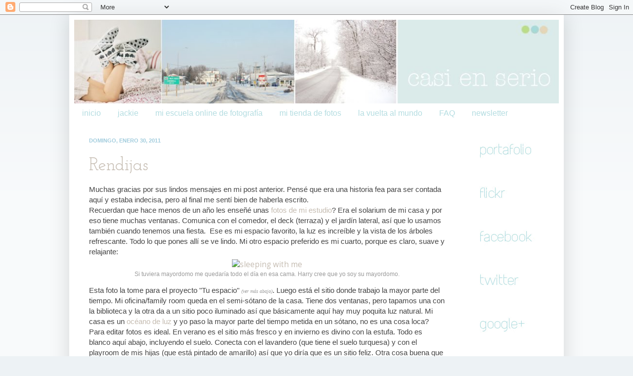

--- FILE ---
content_type: text/html; charset=UTF-8
request_url: https://casienserio.blogspot.com/2011/01/rendijas.html
body_size: 76698
content:
<!DOCTYPE html>
<html class='v2' dir='ltr' lang='es-419'>
<head>
<link href='https://www.blogger.com/static/v1/widgets/4128112664-css_bundle_v2.css' rel='stylesheet' type='text/css'/>
<meta content='width=1100' name='viewport'/>
<meta content='text/html; charset=UTF-8' http-equiv='Content-Type'/>
<meta content='blogger' name='generator'/>
<link href='https://casienserio.blogspot.com/favicon.ico' rel='icon' type='image/x-icon'/>
<link href='http://casienserio.blogspot.com/2011/01/rendijas.html' rel='canonical'/>
<link rel="alternate" type="application/atom+xml" title="Casi en serio - Atom" href="https://casienserio.blogspot.com/feeds/posts/default" />
<link rel="alternate" type="application/rss+xml" title="Casi en serio - RSS" href="https://casienserio.blogspot.com/feeds/posts/default?alt=rss" />
<link rel="service.post" type="application/atom+xml" title="Casi en serio - Atom" href="https://www.blogger.com/feeds/20735920/posts/default" />

<link rel="alternate" type="application/atom+xml" title="Casi en serio - Atom" href="https://casienserio.blogspot.com/feeds/3807888669408873416/comments/default" />
<!--Can't find substitution for tag [blog.ieCssRetrofitLinks]-->
<link href='http://farm6.static.flickr.com/5126/5372771569_f89677b94e_o.jpg' rel='image_src'/>
<meta content='http://casienserio.blogspot.com/2011/01/rendijas.html' property='og:url'/>
<meta content='Rendijas' property='og:title'/>
<meta content=' Muchas gracias por sus lindos mensajes en mi post anterior. Pensé que era una historia fea para ser contada aquí y estaba indecisa, pero al...' property='og:description'/>
<meta content='https://lh3.googleusercontent.com/blogger_img_proxy/AEn0k_uhj_fzMd8M0PxO_n8gZYChqI5ZfrdO1DhtYWy5qWBnZ_33uWEX-dNazcmb-1nAsUOtqAiYFPgbLHXl5QHqG2mBhcwYIwhgKN4Vt08oSflXxLbbl0fdHLBFbr28m-PUPSZc=w1200-h630-p-k-no-nu' property='og:image'/>
<title>Casi en serio: Rendijas</title>
<style type='text/css'>@font-face{font-family:'Josefin Slab';font-style:normal;font-weight:400;font-display:swap;src:url(//fonts.gstatic.com/s/josefinslab/v29/lW-swjwOK3Ps5GSJlNNkMalNpiZe_ldbOR4W71msR349KoKZAyOw3w.woff2)format('woff2');unicode-range:U+0000-00FF,U+0131,U+0152-0153,U+02BB-02BC,U+02C6,U+02DA,U+02DC,U+0304,U+0308,U+0329,U+2000-206F,U+20AC,U+2122,U+2191,U+2193,U+2212,U+2215,U+FEFF,U+FFFD;}@font-face{font-family:'Open Sans';font-style:normal;font-weight:400;font-stretch:100%;font-display:swap;src:url(//fonts.gstatic.com/s/opensans/v44/memSYaGs126MiZpBA-UvWbX2vVnXBbObj2OVZyOOSr4dVJWUgsjZ0B4taVIUwaEQbjB_mQ.woff2)format('woff2');unicode-range:U+0460-052F,U+1C80-1C8A,U+20B4,U+2DE0-2DFF,U+A640-A69F,U+FE2E-FE2F;}@font-face{font-family:'Open Sans';font-style:normal;font-weight:400;font-stretch:100%;font-display:swap;src:url(//fonts.gstatic.com/s/opensans/v44/memSYaGs126MiZpBA-UvWbX2vVnXBbObj2OVZyOOSr4dVJWUgsjZ0B4kaVIUwaEQbjB_mQ.woff2)format('woff2');unicode-range:U+0301,U+0400-045F,U+0490-0491,U+04B0-04B1,U+2116;}@font-face{font-family:'Open Sans';font-style:normal;font-weight:400;font-stretch:100%;font-display:swap;src:url(//fonts.gstatic.com/s/opensans/v44/memSYaGs126MiZpBA-UvWbX2vVnXBbObj2OVZyOOSr4dVJWUgsjZ0B4saVIUwaEQbjB_mQ.woff2)format('woff2');unicode-range:U+1F00-1FFF;}@font-face{font-family:'Open Sans';font-style:normal;font-weight:400;font-stretch:100%;font-display:swap;src:url(//fonts.gstatic.com/s/opensans/v44/memSYaGs126MiZpBA-UvWbX2vVnXBbObj2OVZyOOSr4dVJWUgsjZ0B4jaVIUwaEQbjB_mQ.woff2)format('woff2');unicode-range:U+0370-0377,U+037A-037F,U+0384-038A,U+038C,U+038E-03A1,U+03A3-03FF;}@font-face{font-family:'Open Sans';font-style:normal;font-weight:400;font-stretch:100%;font-display:swap;src:url(//fonts.gstatic.com/s/opensans/v44/memSYaGs126MiZpBA-UvWbX2vVnXBbObj2OVZyOOSr4dVJWUgsjZ0B4iaVIUwaEQbjB_mQ.woff2)format('woff2');unicode-range:U+0307-0308,U+0590-05FF,U+200C-2010,U+20AA,U+25CC,U+FB1D-FB4F;}@font-face{font-family:'Open Sans';font-style:normal;font-weight:400;font-stretch:100%;font-display:swap;src:url(//fonts.gstatic.com/s/opensans/v44/memSYaGs126MiZpBA-UvWbX2vVnXBbObj2OVZyOOSr4dVJWUgsjZ0B5caVIUwaEQbjB_mQ.woff2)format('woff2');unicode-range:U+0302-0303,U+0305,U+0307-0308,U+0310,U+0312,U+0315,U+031A,U+0326-0327,U+032C,U+032F-0330,U+0332-0333,U+0338,U+033A,U+0346,U+034D,U+0391-03A1,U+03A3-03A9,U+03B1-03C9,U+03D1,U+03D5-03D6,U+03F0-03F1,U+03F4-03F5,U+2016-2017,U+2034-2038,U+203C,U+2040,U+2043,U+2047,U+2050,U+2057,U+205F,U+2070-2071,U+2074-208E,U+2090-209C,U+20D0-20DC,U+20E1,U+20E5-20EF,U+2100-2112,U+2114-2115,U+2117-2121,U+2123-214F,U+2190,U+2192,U+2194-21AE,U+21B0-21E5,U+21F1-21F2,U+21F4-2211,U+2213-2214,U+2216-22FF,U+2308-230B,U+2310,U+2319,U+231C-2321,U+2336-237A,U+237C,U+2395,U+239B-23B7,U+23D0,U+23DC-23E1,U+2474-2475,U+25AF,U+25B3,U+25B7,U+25BD,U+25C1,U+25CA,U+25CC,U+25FB,U+266D-266F,U+27C0-27FF,U+2900-2AFF,U+2B0E-2B11,U+2B30-2B4C,U+2BFE,U+3030,U+FF5B,U+FF5D,U+1D400-1D7FF,U+1EE00-1EEFF;}@font-face{font-family:'Open Sans';font-style:normal;font-weight:400;font-stretch:100%;font-display:swap;src:url(//fonts.gstatic.com/s/opensans/v44/memSYaGs126MiZpBA-UvWbX2vVnXBbObj2OVZyOOSr4dVJWUgsjZ0B5OaVIUwaEQbjB_mQ.woff2)format('woff2');unicode-range:U+0001-000C,U+000E-001F,U+007F-009F,U+20DD-20E0,U+20E2-20E4,U+2150-218F,U+2190,U+2192,U+2194-2199,U+21AF,U+21E6-21F0,U+21F3,U+2218-2219,U+2299,U+22C4-22C6,U+2300-243F,U+2440-244A,U+2460-24FF,U+25A0-27BF,U+2800-28FF,U+2921-2922,U+2981,U+29BF,U+29EB,U+2B00-2BFF,U+4DC0-4DFF,U+FFF9-FFFB,U+10140-1018E,U+10190-1019C,U+101A0,U+101D0-101FD,U+102E0-102FB,U+10E60-10E7E,U+1D2C0-1D2D3,U+1D2E0-1D37F,U+1F000-1F0FF,U+1F100-1F1AD,U+1F1E6-1F1FF,U+1F30D-1F30F,U+1F315,U+1F31C,U+1F31E,U+1F320-1F32C,U+1F336,U+1F378,U+1F37D,U+1F382,U+1F393-1F39F,U+1F3A7-1F3A8,U+1F3AC-1F3AF,U+1F3C2,U+1F3C4-1F3C6,U+1F3CA-1F3CE,U+1F3D4-1F3E0,U+1F3ED,U+1F3F1-1F3F3,U+1F3F5-1F3F7,U+1F408,U+1F415,U+1F41F,U+1F426,U+1F43F,U+1F441-1F442,U+1F444,U+1F446-1F449,U+1F44C-1F44E,U+1F453,U+1F46A,U+1F47D,U+1F4A3,U+1F4B0,U+1F4B3,U+1F4B9,U+1F4BB,U+1F4BF,U+1F4C8-1F4CB,U+1F4D6,U+1F4DA,U+1F4DF,U+1F4E3-1F4E6,U+1F4EA-1F4ED,U+1F4F7,U+1F4F9-1F4FB,U+1F4FD-1F4FE,U+1F503,U+1F507-1F50B,U+1F50D,U+1F512-1F513,U+1F53E-1F54A,U+1F54F-1F5FA,U+1F610,U+1F650-1F67F,U+1F687,U+1F68D,U+1F691,U+1F694,U+1F698,U+1F6AD,U+1F6B2,U+1F6B9-1F6BA,U+1F6BC,U+1F6C6-1F6CF,U+1F6D3-1F6D7,U+1F6E0-1F6EA,U+1F6F0-1F6F3,U+1F6F7-1F6FC,U+1F700-1F7FF,U+1F800-1F80B,U+1F810-1F847,U+1F850-1F859,U+1F860-1F887,U+1F890-1F8AD,U+1F8B0-1F8BB,U+1F8C0-1F8C1,U+1F900-1F90B,U+1F93B,U+1F946,U+1F984,U+1F996,U+1F9E9,U+1FA00-1FA6F,U+1FA70-1FA7C,U+1FA80-1FA89,U+1FA8F-1FAC6,U+1FACE-1FADC,U+1FADF-1FAE9,U+1FAF0-1FAF8,U+1FB00-1FBFF;}@font-face{font-family:'Open Sans';font-style:normal;font-weight:400;font-stretch:100%;font-display:swap;src:url(//fonts.gstatic.com/s/opensans/v44/memSYaGs126MiZpBA-UvWbX2vVnXBbObj2OVZyOOSr4dVJWUgsjZ0B4vaVIUwaEQbjB_mQ.woff2)format('woff2');unicode-range:U+0102-0103,U+0110-0111,U+0128-0129,U+0168-0169,U+01A0-01A1,U+01AF-01B0,U+0300-0301,U+0303-0304,U+0308-0309,U+0323,U+0329,U+1EA0-1EF9,U+20AB;}@font-face{font-family:'Open Sans';font-style:normal;font-weight:400;font-stretch:100%;font-display:swap;src:url(//fonts.gstatic.com/s/opensans/v44/memSYaGs126MiZpBA-UvWbX2vVnXBbObj2OVZyOOSr4dVJWUgsjZ0B4uaVIUwaEQbjB_mQ.woff2)format('woff2');unicode-range:U+0100-02BA,U+02BD-02C5,U+02C7-02CC,U+02CE-02D7,U+02DD-02FF,U+0304,U+0308,U+0329,U+1D00-1DBF,U+1E00-1E9F,U+1EF2-1EFF,U+2020,U+20A0-20AB,U+20AD-20C0,U+2113,U+2C60-2C7F,U+A720-A7FF;}@font-face{font-family:'Open Sans';font-style:normal;font-weight:400;font-stretch:100%;font-display:swap;src:url(//fonts.gstatic.com/s/opensans/v44/memSYaGs126MiZpBA-UvWbX2vVnXBbObj2OVZyOOSr4dVJWUgsjZ0B4gaVIUwaEQbjA.woff2)format('woff2');unicode-range:U+0000-00FF,U+0131,U+0152-0153,U+02BB-02BC,U+02C6,U+02DA,U+02DC,U+0304,U+0308,U+0329,U+2000-206F,U+20AC,U+2122,U+2191,U+2193,U+2212,U+2215,U+FEFF,U+FFFD;}</style>
<style id='page-skin-1' type='text/css'><!--
/*
-----------------------------------------------
Blogger Template Style
Name:     Casi en serio
Designer: Jackie Rueda
URL:      www.jackierueda.com
----------------------------------------------- */
/* Variable definitions
====================
<Variable name="keycolor" description="Main Color" type="color" default="#66bbdd"/>
<Group description="Page Text" selector=".content-inner">
<Variable name="body.font" description="Font" type="font"
default="normal normal 12px Arial, Tahoma, Helvetica, FreeSans, sans-serif"/>
<Variable name="body.text.color" description="Text Color" type="color" default="#222222"/>
</Group>
<Group description="Backgrounds" selector=".body-fauxcolumns-outer">
<Variable name="body.background.color" description="Outer Background" type="color" default="#66bbdd"/>
<Variable name="content.background.color" description="Main Background" type="color" default="#ffffff"/>
<Variable name="header.background.color" description="Header Background" type="color" default="transparent"/>
</Group>
<Group description="Links" selector=".main-outer">
<Variable name="link.color" description="Link Color" type="color" default="#2288bb"/>
<Variable name="link.visited.color" description="Visited Color" type="color" default="#888888"/>
<Variable name="link.hover.color" description="Hover Color" type="color" default="#33aaff"/>
</Group>
<Group description="Blog Title" selector=".header">
<Variable name="header.font" description="Font" type="font"
default="normal normal 60px Arial, Tahoma, Helvetica, FreeSans, sans-serif"/>
<Variable name="header.text.color" description="Title Color" type="color" default="#3399bb" />
<Variable name="description.text.color" description="Description Color" type="color"
default="#777777" />
</Group>
<Group description="Tabs Text" selector=".tabs-outer .PageList">
<Variable name="tabs.font" description="Font" type="font"
default="normal normal 14px Arial, Tahoma, Helvetica, FreeSans, sans-serif"/>
<Variable name="tabs.text.color" description="Text Color" type="color" default="#999999"/>
<Variable name="tabs.selected.text.color" description="Selected Color" type="color" default="#000000"/>
</Group>
<Group description="Tabs Background" selector=".tabs-outer .PageList">
<Variable name="tabs.background.color" description="Background Color" type="color" default="#f5f5f5"/>
<Variable name="tabs.selected.background.color" description="Selected Color" type="color" default="#eeeeee"/>
</Group>
<Group description="Post Title" selector=".post">
<Variable name="post.title.font" description="Font" type="font"
default="normal normal 22px Arial, Tahoma, Helvetica, FreeSans, sans-serif"/>
</Group>
<Group description="Post Footer" selector=".post-footer">
<Variable name="post.footer.text.color" description="Text Color" type="color" default="#666666"/>
<Variable name="post.footer.background.color" description="Background Color" type="color"
default="#f9f9f9"/>
<Variable name="post.footer.border.color" description="Shadow Color" type="color" default="#eeeeee"/>
</Group>
<Group description="Gadgets" selector=".sidebar .widget">
<Variable name="widget.title.font" description="Title Font" type="font"
default="normal bold 11px Arial, Tahoma, Helvetica, FreeSans, sans-serif"/>
<Variable name="widget.title.text.color" description="Title Color" type="color" default="#000000"/>
<Variable name="widget.alternate.text.color" description="Alternate Color" type="color" default="#999999"/>
</Group>
<Group description="Images" selector=".main-inner">
<Variable name="image.background.color" description="Background Color" type="color" default="#ffffff"/>
<Variable name="image.border.color" description="Border Color" type="color" default="#eeeeee"/>
<Variable name="image.text.color" description="Caption Text Color" type="color" default="#444444"/>
</Group>
<Group description="Accents" selector=".content-inner">
<Variable name="body.rule.color" description="Separator Line Color" type="color" default="#eeeeee"/>
</Group>
<Variable name="body.background" description="Body Background" type="background"
color="#edf2f5" default="$(color) none repeat scroll top left"/>
<Variable name="body.background.override" description="Body Background Override" type="string" default=""/>
<Variable name="body.background.gradient.cap" description="Body Gradient Cap" type="url"
default="url(http://www.blogblog.com/1kt/simple/gradients_light.png)"/>
<Variable name="body.background.gradient.tile" description="Body Gradient Tile" type="url"
default="url(http://www.blogblog.com/1kt/simple/body_gradient_tile_light.png)"/>
<Variable name="content.background.color.selector" description="Content Background Color Selector" type="string" default=".content-inner"/>
<Variable name="content.padding" description="Content Padding" type="length" default="10px"/>
<Variable name="content.shadow.spread" description="Content Shadow Spread" type="length" default="40px"/>
<Variable name="content.shadow.spread.webkit" description="Content Shadow Spread (WebKit)" type="length" default="5px"/>
<Variable name="content.shadow.spread.ie" description="Content Shadow Spread (IE)" type="length" default="10px"/>
<Variable name="main.border.width" description="Main Border Width" type="length" default="0"/>
<Variable name="header.background.gradient" description="Header Gradient" type="url" default="none"/>
<Variable name="header.shadow.offset.left" description="Header Shadow Offset Left" type="length" default="-1px"/>
<Variable name="header.shadow.offset.top" description="Header Shadow Offset Top" type="length" default="-1px"/>
<Variable name="header.shadow.spread" description="Header Shadow Spread" type="length" default="1px"/>
<Variable name="header.border.size" description="Header Border Size" type="length" default="1px"/>
<Variable name="description.text.size" description="Description Text Size" type="string" default="140%"/>
<Variable name="tabs.margin.top" description="Tabs Margin Top" type="length" default="0" />
<Variable name="tabs.margin.side" description="Tabs Side Margin" type="length" default="30px" />
<Variable name="tabs.background.gradient" description="Tabs Background Gradient" type="url"
default="url(http://www.blogblog.com/1kt/simple/gradients_light.png)"/>
<Variable name="tabs.border.width" description="Tabs Border Width" type="length" default="1px"/>
<Variable name="tabs.bevel.border.width" description="Tabs Bevel Border Width" type="length" default="1px"/>
<Variable name="image.border.small.size" description="Image Border Small Size" type="length" default="2px"/>
<Variable name="image.border.large.size" description="Image Border Large Size" type="length" default="5px"/>
<Variable name="page.width.selector" description="Page Width Selector" type="string" default=".region-inner"/>
<Variable name="page.width" description="Page Width" type="string" default="auto"/>
<Variable name="startSide" description="Side where text starts in blog language" type="automatic" default="left"/>
<Variable name="endSide" description="Side where text ends in blog language" type="automatic" default="right"/>
*/
/* Content
----------------------------------------------- */
body {
font: normal normal 14px Open Sans;
color: #444444;
background: #edf2f5 none repeat scroll top left;
padding: 0 40px 40px 40px;
}
body.mobile {
padding: 0 5px 5px;
}
html body .region-inner {
min-width: 0;
max-width: 100%;
width: auto;
}
a:link {
text-decoration:none;
color: #c4bbb0;
}
a:visited {
text-decoration:none;
color: #c4bbb0;
}
a:hover {
text-decoration:underline;
color: #c4bbb0;
}
.body-fauxcolumn-outer .fauxcolumn-inner {
background: transparent url(//www.blogblog.com/1kt/simple/body_gradient_tile_light.png) repeat scroll top left;
_background-image: none;
}
.body-fauxcolumn-outer .cap-top {
position: absolute;
z-index: 1;
height: 400px;
width: 100%;
background: #edf2f5 none repeat scroll top left;
}
.body-fauxcolumn-outer .cap-top .cap-left {
width: 100%;
background: transparent url(//www.blogblog.com/1kt/simple/gradients_light.png) repeat-x scroll top left;
_background-image: none;
}
.content-outer {
-moz-box-shadow: 0 0 40px rgba(0, 0, 0, .15);
-webkit-box-shadow: 0 0 5px rgba(0, 0, 0, .15);
-goog-ms-box-shadow: 0 0 10px #333333;
box-shadow: 0 0 40px rgba(0, 0, 0, .15);
margin-bottom: 1px;
}
.content-inner {
padding: 10px;
}
.content-inner {
background-color: #ffffff;
}
/* Header
----------------------------------------------- */
.header-outer {
background: #ffffff none repeat-x scroll 0 -400px;
_background-image: none;
}
.Header h1 {
font: normal normal 60px Arial, Tahoma, Helvetica, FreeSans, sans-serif;
color: #3399bb;
text-shadow: -1px -1px 1px rgba(0, 0, 0, .2);
}
.Header h1 a {
color: #3399bb;
}
.Header .description {
font-size: 140%;
color: #777777;
}
/* Tabs
----------------------------------------------- */
.tabs-inner .section:first-child {
border-top: 1px solid #ffffff;
}
.tabs-inner .section:first-child ul {
margin-top: -1px;
border-top: 1px solid #ffffff;
}
.tabs-inner .widget ul {
background: #ffffff url(//www.blogblog.com/1kt/simple/gradients_light.png) repeat-x scroll 0 -800px;
_background-image: none;
border-bottom: 1px solid #ffffff;
margin-top: 0;
margin-left: -30px;
margin-right: -30px;
}
.tabs-inner .widget li a {
display: inline-block;
padding: .6em 1em;
font: normal normal 16px Arial, Tahoma, Helvetica, FreeSans, sans-serif;
color: #b4dde1;
border-left: 1px solid #ffffff;
border-right: 1px solid #ffffff;
}
.tabs-inner .widget li:first-child a {
border-left: none;
}
.tabs-inner .widget li.selected a, .tabs-inner .widget li a:hover {
color: #a4bad4;
background-color: #ffffff;
text-decoration: none;
}
/* Columns
----------------------------------------------- */
.main-outer {
border-top: 0 solid #ffffff;
}
.fauxcolumn-left-outer .fauxcolumn-inner {
border-right: 0px solid #ffffff;
}
.fauxcolumn-right-outer .fauxcolumn-inner {
border-left: 0px solid #ffffff;
}
/* Headings
----------------------------------------------- */
h2 {
margin: 0 0 1em 0;
font: normal bold 11px 'Trebuchet MS', Trebuchet, sans-serif;;
color: #a1ccdd;
text-transform: uppercase;
}
/* Widgets
----------------------------------------------- */
.widget .zippy {
color: #999999;
text-shadow: 2px 2px 1px rgba(0, 0, 0, .1);
}
/* Posts
----------------------------------------------- */
.post {
margin: 0 0 25px 0;
}
h3.post-title, .comments h4 {
font: normal normal 36px Josefin Slab;
margin: .75em 0 0;
}
.post-body {
font-size: 110%;
line-height: 1.4;
position: relative;
}
.post-body img, .post-body .tr-caption-container, .Profile img, .Image img,
.BlogList .item-thumbnail img {
padding: 2px;
background: #ffffff;
border: 0px solid #ffffff;
-moz-box-shadow: 0px 0px 0px rgba(0, 0, 0, .1);
-webkit-box-shadow: 0px 0px 0px rgba(0, 0, 0, .1);
box-shadow: 0px 0px 0px rgba(0, 0, 0, .1);
}
.post-body img, .post-body .tr-caption-container {
padding: 5px;
}
.post-body .tr-caption-container {
color: #6f97a7;
}
.post-body .tr-caption-container img {
padding: 0;
background: transparent;
border: none;
-moz-box-shadow: 0 0 0 rgba(0, 0, 0, .1);
-webkit-box-shadow: 0 0 0 rgba(0, 0, 0, .1);
box-shadow: 0 0 0 rgba(0, 0, 0, .1);
}
.post-header {
margin: 0 0 1.5em;
line-height: 1.6;
font-size: 90%;
}
.post-footer {
margin: 20px -2px 0;
padding: 5px 10px;
color: #aaaeb0;
background-color: #ffffff;
border-bottom: 1px solid #ffffff;
line-height: 1.6;
font-size: 90%;
}
#comments .comment-author {
padding-top: 1.5em;
border-top: 1px solid #ffffff;
background-position: 0 1.5em;
}
#comments .comment-author:first-child {
padding-top: 0;
border-top: none;
}
.avatar-image-container {
margin: .2em 0 0;
}
#comments .avatar-image-container img {
border: 1px solid #ffffff;
}
/* Accents
---------------------------------------------- */
.section-columns td.columns-cell {
border-left: 1px solid #ffffff;
}

--></style>
<style id='template-skin-1' type='text/css'><!--
body {
min-width: 1000px;
}
.content-outer, .content-fauxcolumn-outer, .region-inner {
min-width: 1000px;
max-width: 1000px;
_width: 1000px;
}
.main-inner .columns {
padding-left: 0px;
padding-right: 200px;
}
.main-inner .fauxcolumn-center-outer {
left: 0px;
right: 200px;
/* IE6 does not respect left and right together */
_width: expression(this.parentNode.offsetWidth -
parseInt("0px") -
parseInt("200px") + 'px');
}
.main-inner .fauxcolumn-left-outer {
width: 0px;
}
.main-inner .fauxcolumn-right-outer {
width: 200px;
}
.main-inner .column-left-outer {
width: 0px;
right: 100%;
margin-left: -0px;
}
.main-inner .column-right-outer {
width: 200px;
margin-right: -200px;
}
#layout {
min-width: 0;
}
#layout .content-outer {
min-width: 0;
width: 800px;
}
#layout .region-inner {
min-width: 0;
width: auto;
}
body#layout div.add_widget {
padding: 8px;
}
body#layout div.add_widget a {
margin-left: 32px;
}
--></style>
<link href='https://www.blogger.com/dyn-css/authorization.css?targetBlogID=20735920&amp;zx=b2329c9c-3f1f-4c29-9baa-7e1bbd3ba740' media='none' onload='if(media!=&#39;all&#39;)media=&#39;all&#39;' rel='stylesheet'/><noscript><link href='https://www.blogger.com/dyn-css/authorization.css?targetBlogID=20735920&amp;zx=b2329c9c-3f1f-4c29-9baa-7e1bbd3ba740' rel='stylesheet'/></noscript>
<meta name='google-adsense-platform-account' content='ca-host-pub-1556223355139109'/>
<meta name='google-adsense-platform-domain' content='blogspot.com'/>

</head>
<body class='loading'>
<div class='navbar section' id='navbar' name='NavBar '><div class='widget Navbar' data-version='1' id='Navbar1'><script type="text/javascript">
    function setAttributeOnload(object, attribute, val) {
      if(window.addEventListener) {
        window.addEventListener('load',
          function(){ object[attribute] = val; }, false);
      } else {
        window.attachEvent('onload', function(){ object[attribute] = val; });
      }
    }
  </script>
<div id="navbar-iframe-container"></div>
<script type="text/javascript" src="https://apis.google.com/js/platform.js"></script>
<script type="text/javascript">
      gapi.load("gapi.iframes:gapi.iframes.style.bubble", function() {
        if (gapi.iframes && gapi.iframes.getContext) {
          gapi.iframes.getContext().openChild({
              url: 'https://www.blogger.com/navbar/20735920?po\x3d3807888669408873416\x26origin\x3dhttps://casienserio.blogspot.com',
              where: document.getElementById("navbar-iframe-container"),
              id: "navbar-iframe"
          });
        }
      });
    </script><script type="text/javascript">
(function() {
var script = document.createElement('script');
script.type = 'text/javascript';
script.src = '//pagead2.googlesyndication.com/pagead/js/google_top_exp.js';
var head = document.getElementsByTagName('head')[0];
if (head) {
head.appendChild(script);
}})();
</script>
</div></div>
<div class='body-fauxcolumns'>
<div class='fauxcolumn-outer body-fauxcolumn-outer'>
<div class='cap-top'>
<div class='cap-left'></div>
<div class='cap-right'></div>
</div>
<div class='fauxborder-left'>
<div class='fauxborder-right'></div>
<div class='fauxcolumn-inner'>
</div>
</div>
<div class='cap-bottom'>
<div class='cap-left'></div>
<div class='cap-right'></div>
</div>
</div>
</div>
<div class='content'>
<div class='content-fauxcolumns'>
<div class='fauxcolumn-outer content-fauxcolumn-outer'>
<div class='cap-top'>
<div class='cap-left'></div>
<div class='cap-right'></div>
</div>
<div class='fauxborder-left'>
<div class='fauxborder-right'></div>
<div class='fauxcolumn-inner'>
</div>
</div>
<div class='cap-bottom'>
<div class='cap-left'></div>
<div class='cap-right'></div>
</div>
</div>
</div>
<div class='content-outer'>
<div class='content-cap-top cap-top'>
<div class='cap-left'></div>
<div class='cap-right'></div>
</div>
<div class='fauxborder-left content-fauxborder-left'>
<div class='fauxborder-right content-fauxborder-right'></div>
<div class='content-inner'>
<header>
<div class='header-outer'>
<div class='header-cap-top cap-top'>
<div class='cap-left'></div>
<div class='cap-right'></div>
</div>
<div class='fauxborder-left header-fauxborder-left'>
<div class='fauxborder-right header-fauxborder-right'></div>
<div class='region-inner header-inner'>
<div class='header section' id='header' name='Encabezado'><div class='widget Header' data-version='1' id='Header1'>
<div id='header-inner'>
<a href='https://casienserio.blogspot.com/' style='display: block'>
<img alt='Casi en serio' height='169px; ' id='Header1_headerimg' src='https://blogger.googleusercontent.com/img/b/R29vZ2xl/AVvXsEiWW-cIeHWLtIc1Nl2beqV4ybd-azqVAeLSr051ww1A8cnXPbPdZQDCzn1l3fDpiHvcw-2zIVAAuqyMpmNXP9Q_QTsXdMSoLRP0Xr9NbKWjIRZJDEgOieQJSVU6cDeJE7TISVSSxA/s1600/header+pastel+winter.jpg' style='display: block' width='980px; '/>
</a>
</div>
</div></div>
</div>
</div>
<div class='header-cap-bottom cap-bottom'>
<div class='cap-left'></div>
<div class='cap-right'></div>
</div>
</div>
</header>
<div class='tabs-outer'>
<div class='tabs-cap-top cap-top'>
<div class='cap-left'></div>
<div class='cap-right'></div>
</div>
<div class='fauxborder-left tabs-fauxborder-left'>
<div class='fauxborder-right tabs-fauxborder-right'></div>
<div class='region-inner tabs-inner'>
<div class='tabs section' id='crosscol' name='Todas las columnas'><div class='widget PageList' data-version='1' id='PageList1'>
<h2>Páginas</h2>
<div class='widget-content'>
<ul>
<li>
<a href='https://casienserio.blogspot.com/'>inicio</a>
</li>
<li>
<a href='https://casienserio.blogspot.com/p/jackie.html'>jackie</a>
</li>
<li>
<a href='https://casienserio.blogspot.com/p/mi-curso-online-de-fotografia-latelier.html'>mi escuela online de fotografía</a>
</li>
<li>
<a href='https://casienserio.blogspot.com/p/mi-tienda-de-fotos.html'>mi tienda de fotos</a>
</li>
<li>
<a href='https://casienserio.blogspot.com/p/la-vuelta-al-mundo.html'>la vuelta al mundo</a>
</li>
<li>
<a href='https://casienserio.blogspot.com/p/preguntas-frecuentes.html'>FAQ</a>
</li>
<li>
<a href='https://casienserio.blogspot.com/p/newsletter.html'>newsletter</a>
</li>
</ul>
<div class='clear'></div>
</div>
</div></div>
<div class='tabs no-items section' id='crosscol-overflow' name='Cross-Column 2'></div>
</div>
</div>
<div class='tabs-cap-bottom cap-bottom'>
<div class='cap-left'></div>
<div class='cap-right'></div>
</div>
</div>
<div class='main-outer'>
<div class='main-cap-top cap-top'>
<div class='cap-left'></div>
<div class='cap-right'></div>
</div>
<div class='fauxborder-left main-fauxborder-left'>
<div class='fauxborder-right main-fauxborder-right'></div>
<div class='region-inner main-inner'>
<div class='columns fauxcolumns'>
<div class='fauxcolumn-outer fauxcolumn-center-outer'>
<div class='cap-top'>
<div class='cap-left'></div>
<div class='cap-right'></div>
</div>
<div class='fauxborder-left'>
<div class='fauxborder-right'></div>
<div class='fauxcolumn-inner'>
</div>
</div>
<div class='cap-bottom'>
<div class='cap-left'></div>
<div class='cap-right'></div>
</div>
</div>
<div class='fauxcolumn-outer fauxcolumn-left-outer'>
<div class='cap-top'>
<div class='cap-left'></div>
<div class='cap-right'></div>
</div>
<div class='fauxborder-left'>
<div class='fauxborder-right'></div>
<div class='fauxcolumn-inner'>
</div>
</div>
<div class='cap-bottom'>
<div class='cap-left'></div>
<div class='cap-right'></div>
</div>
</div>
<div class='fauxcolumn-outer fauxcolumn-right-outer'>
<div class='cap-top'>
<div class='cap-left'></div>
<div class='cap-right'></div>
</div>
<div class='fauxborder-left'>
<div class='fauxborder-right'></div>
<div class='fauxcolumn-inner'>
</div>
</div>
<div class='cap-bottom'>
<div class='cap-left'></div>
<div class='cap-right'></div>
</div>
</div>
<!-- corrects IE6 width calculation -->
<div class='columns-inner'>
<div class='column-center-outer'>
<div class='column-center-inner'>
<div class='main section' id='main' name='Principal'><div class='widget Blog' data-version='1' id='Blog1'>
<div class='blog-posts hfeed'>

          <div class="date-outer">
        
<h2 class='date-header'><span>domingo, enero 30, 2011</span></h2>

          <div class="date-posts">
        
<div class='post-outer'>
<div class='post hentry'>
<a name='3807888669408873416'></a>
<h3 class='post-title entry-title'>
<a href='https://casienserio.blogspot.com/2011/01/rendijas.html'>Rendijas</a>
</h3>
<div class='post-header'>
<div class='post-header-line-1'></div>
</div>
<div class='post-body entry-content'>
<div dir="ltr" style="text-align: left;" trbidi="on">
<span class="Apple-style-span" style="font-family: 'Helvetica Neue', Arial, Helvetica, sans-serif;">Muchas gracias por sus lindos mensajes en mi post anterior. Pensé que era una historia fea para ser contada aquí y estaba indecisa, pero al final me sentí bien de haberla escrito.</span><br />
<span class="Apple-style-span" style="font-family: 'Helvetica Neue', Arial, Helvetica, sans-serif;">Recuerdan que hace menos de un año les enseñé unas <a href="http://casienserio.blogspot.com/2010/04/las-palabras-me-volvieron.html">fotos de mi estudio</a>? Era el solarium de mi casa y por eso tiene muchas ventanas. Comunica con el comedor, el deck (terraza) y el jardín lateral, así que lo usamos también cuando tenemos una fiesta. &nbsp;Ese es mi espacio favorito, la luz es increíble y la vista de los árboles refrescante. Todo lo que pones allí se ve lindo. Mi otro espacio preferido es mi cuarto, porque es claro, suave y relajante:</span><br />
<table align="center" cellpadding="0" cellspacing="0" class="tr-caption-container" style="margin-left: auto; margin-right: auto; text-align: center;"><tbody>
<tr><td style="text-align: center;"><a href="http://www.flickr.com/photos/casienserio/5372771569/" style="margin-left: auto; margin-right: auto;" title="sleeping with me por Jackie Rueda, en Flickr"><img alt="sleeping with me" height="1050" src="https://lh3.googleusercontent.com/blogger_img_proxy/AEn0k_uhj_fzMd8M0PxO_n8gZYChqI5ZfrdO1DhtYWy5qWBnZ_33uWEX-dNazcmb-1nAsUOtqAiYFPgbLHXl5QHqG2mBhcwYIwhgKN4Vt08oSflXxLbbl0fdHLBFbr28m-PUPSZc=s0-d" width="700"></a></td></tr>
<tr><td class="tr-caption" style="text-align: center;"><span class="Apple-style-span" style="color: #999999; font-family: 'Helvetica Neue', Arial, Helvetica, sans-serif;">Si tuviera mayordomo me quedaría todo el día en esa cama. Harry cree que yo soy su mayordomo.</span></td></tr>
</tbody></table>
<div class="MsoNormal">
<span lang="ES"><span class="Apple-style-span" style="font-family: 'Helvetica Neue', Arial, Helvetica, sans-serif;">Esta foto la tome para el proyecto "Tu espacio"&nbsp;</span><span class="Apple-style-span" style="color: #999999; font-family: Georgia, 'Times New Roman', serif; font-size: x-small;"><i>(ver más abajo)</i></span><span class="Apple-style-span" style="font-family: 'Helvetica Neue', Arial, Helvetica, sans-serif;">. Luego está el sitio donde trabajo la mayor parte del tiempo. Mi oficina/family room queda en el semi-sótano de la casa. Tiene dos ventanas, pero tapamos una con la biblioteca y la otra da a un sitio poco iluminado así que básicamente aquí hay muy poquita luz natural. Mi casa es un <a href="http://www.flickr.com/photos/casienserio/4941256841/">océano de luz </a>y yo paso la mayor parte del tiempo metida en un sótano, no es una cosa loca? Para editar fotos es ideal. En verano es el sitio más fresco y en invierno es divino con la estufa. Todo es blanco aquí abajo, incluyendo el suelo. Conecta con el lavandero (que tiene el suelo turquesa) y con el playroom de mis hijas (que está pintado de amarillo) así que yo diría que es un sitio feliz. Otra cosa buena que tiene es que vivo en una casa de 4 niveles, las escaleras son cortas por lo que puedo estar en mi escritorio conversando con Marianne que está en su cuarto en el nivel más alto. Por supuesto, mis fotos con luz de las lámparas disponibles son horripilantes, &nbsp;las puse chiquitas para que no puedan verlas bien. <o:p></o:p></span></span></div>
<div class="MsoNormal">
<br />
<span class="Apple-style-span" style="font-family: 'Helvetica Neue', Arial, Helvetica, sans-serif;"><a href="http://www.flickr.com/photos/miblog/5402253367/" title="mi espacio por Jackie en l&#39;Atelier, en Flickr"><img alt="mi espacio" height="904" src="https://lh3.googleusercontent.com/blogger_img_proxy/AEn0k_unmjICMiQ3PzFLIcTdvv9dO-KdFqd7vL6DF0dQbDC7CoMufz7MosRyCecniKjxA1hco5pc0DGVNmEQni1egQxwoLbxQIovtCkPC-Yq3B545NZow0qTIpFW_dUqLp2finUK=s0-d" width="700"></a> </span><br />
<span class="Apple-style-span" style="font-family: 'Helvetica Neue', Arial, Helvetica, sans-serif;"><br />
</span><br />
<span class="Apple-style-span" style="font-family: 'Helvetica Neue', Arial, Helvetica, sans-serif;">Me fascina ver en los blogs y en Flickr los espacios de trabajo de otras mujeres. Es una mini-obsesión. Traje tres! ...&nbsp;</span><span class="Apple-style-span" style="font-family: 'Helvetica Neue', Arial, Helvetica, sans-serif;"><span lang="ES">Zee <span class="apple-style-span">Longenecker</span> </span>es una simpática brasileña de Río de Janeiro que vive en Arizona con su esposo, dos hijos y tres gatos. Comparte con el mundo sus proyectos creativos de fotografía y costura en su blog <a href="http://pixieblossoms.com/">Pixie Blossoms</a> y acaba de terminar de arreglar su precioso sitio de trabajo en su casa. Suspiren <a href="http://pixieblossoms.com/?p=877">aquí</a>.</span></div>
<div class="MsoNormal">
<table align="center" cellpadding="0" cellspacing="0" class="tr-caption-container" style="margin-left: auto; margin-right: auto; text-align: center;"><tbody>
<tr><td style="text-align: center;"><a href="http://www.flickr.com/photos/miblog/5400195132/" style="margin-left: auto; margin-right: auto;" title="zee espacio por Jackie en l&#39;Atelier, en Flickr"><img alt="zee espacio" height="740" src="https://lh3.googleusercontent.com/blogger_img_proxy/AEn0k_vtq93WtCs0xOFOf_4TolMnjqkqyWFwGuUX9K3CWK_6UYFWMSuS5zbC9-nhhpc3F_daSMvo-2-cYJgWKUghnTuCX_XDFAOBuWaJ4Lg9gllull6ZR0aHA9kHGMR0fkE86eLEBQ=s0-d" width="700"></a></td></tr>
<tr><td class="tr-caption" style="text-align: center;"><span class="Apple-style-span" style="color: #999999; font-family: 'Helvetica Neue', Arial, Helvetica, sans-serif;">Mencioné que Zee tiene TRES gatos como yo?. No soy la única cat lover, se los dije...</span></td></tr>
</tbody></table>
<span class="Apple-style-span" style="font-family: 'Helvetica Neue', Arial, Helvetica, sans-serif;">Ishtar Olivera hace poco dejó Aranjuez para vivir en Inglaterra. Es ilustradora, mamá de dos niños y pertenece a la envidiable categoría de las personas que todo lo que hace le sale bonito. Su <a href="http://www.ishtarolivera.com/blog">blog</a> es como azúcar para los ojos.</span></div>
<div class="MsoNormal">
<o:p></o:p></div>
<div class="MsoNormal">
<table align="center" cellpadding="0" cellspacing="0" class="tr-caption-container" style="margin-left: auto; margin-right: auto; text-align: center;"><tbody>
<tr><td style="text-align: center;"><a href="http://www.flickr.com/photos/miblog/5399593227/" style="margin-left: auto; margin-right: auto;" title="ishtar espacio por Jackie en l&#39;Atelier, en Flickr"><img alt="ishtar espacio" height="733" src="https://lh3.googleusercontent.com/blogger_img_proxy/AEn0k_uFCHTagmwRAagKACxgUYLc1mxm9pVM8D6AfqeVFFoL-Vs7_S3gBvkkBCP2R7Uub_utv6TWqB5SJFRo3bCoeKZYy6cJmJ9RJXmVY6nic8aApg7HJHA0Fx2tKMc5gByttRYYLg=s0-d" width="696"></a></td></tr>
<tr><td class="tr-caption" style="text-align: center;"><span class="Apple-style-span" style="color: #999999; font-family: 'Helvetica Neue', Arial, Helvetica, sans-serif;">En mi película mental, Ishtar escucha música suavecita mientras hace sus dibujos aquí.</span></td></tr>
</tbody></table>
<span class="Apple-style-span" style="font-family: 'Helvetica Neue', Arial, Helvetica, sans-serif;"></span></div>
<div class="MsoNormal">
<span class="Apple-style-span" style="font-family: 'Helvetica Neue', Arial, Helvetica, sans-serif;">Elena es una de las duendecitas detrás de </span><span class="Apple-style-span" style="font-family: 'Helvetica Neue', Arial, Helvetica, sans-serif;"><a href="http://www.kireei.com/">Kireei</a></span><span class="Apple-style-span" style="font-family: 'Helvetica Neue', Arial, Helvetica, sans-serif;"> y no sé cómo hace (porque, señores, tiene CUATRO hijos) pero lo que producen sus manos a mi me enamora. Es diseñadora gráfica, vive en un pequeño pueblo de la provincia de Alicante y acaba de inaugurar su sitio </span><span class="Apple-style-span" style="font-family: 'Helvetica Neue', Arial, Helvetica, sans-serif;"><a href="http://www.meisi.es/?page_id=83">Meisi</a></span><span class="Apple-style-span" style="font-family: 'Helvetica Neue', Arial, Helvetica, sans-serif;">, nombre con el que la conocen en Flickr y los blogs.</span></div>
<div class="MsoNormal">
<table align="center" cellpadding="0" cellspacing="0" class="tr-caption-container" style="margin-left: auto; margin-right: auto; text-align: center;"><tbody>
<tr><td style="text-align: center;"><a href="http://www.flickr.com/photos/miblog/5400195362/" style="margin-left: auto; margin-right: auto;" title="elena espacio por Jackie en l&#39;Atelier, en Flickr"><img alt="elena espacio" height="599" src="https://lh3.googleusercontent.com/blogger_img_proxy/AEn0k_vH3tMo4CYu7GYg71P8kEY58Ovow7G_W6xXeqeg5ctbEE-FAVTMl61jeGdxJNTgoDaFZ0cXydJmgb3-kBCjR1oK9OOGThSnWs4QdH4kWIuI246l2s1Qx4aR4KZQhlc5FHlhLw=s0-d" width="700"></a></td></tr>
<tr><td class="tr-caption" style="text-align: center;"><span class="Apple-style-span" style="color: #999999; font-family: Arial, Helvetica, sans-serif;">Vieron la ventana que tiene Elena a la derecha de su escritorio?! (suspiros envidiosos...) Ah y adivinen: Ella también tiene tres gatos!</span></td></tr>
</tbody></table>
<span class="Apple-style-span" style="font-family: 'Helvetica Neue', Arial, Helvetica, sans-serif;"></span></div>
<div class="MsoNormal">
<span lang="ES"><span class="Apple-style-span" style="font-family: 'Helvetica Neue', Arial, Helvetica, sans-serif;"><a href="http://www.meisi.es/">Meisi</a> acaba de hacerme un paquete de imagen: logo, banners, marca de agua, tarjetas, newsletter, etc. Quieren verlo todo junto? Se ve coquetísimo, <a href="http://www.meisi.es/?p=963">hagan click aquí</a>. Trabajar con ella fue súper divertido. Primero porque ella tiene una personalidad &#8220;sangre liviana&#8221;, con mucho ángel y sentido del humor. Hicimos click. Me pidió ejemplos que cosas que me gustan y le mandé una avalancha de enlaces de empaques, pósters, logos, botellas, jabones, que se yo! Elena comprendió a la primera qué clase de figuras, colores y tipografías son las que van mejor conmigo. Me hizo las propuestas y cada email era como abrir un paquete sorpresa! Todo me hacia ilusión y me iba encantando. Afinamos unas cositas aquí y allá y luego se dio a la tarea de explicarme como-para-burros la manera de aplicar cada cosa en su sitio. No creo que habría podido trabajar más a gusto con otra persona, Meisi forever! Me gusta sentirme organizada y haber dejado la verbena de logos dispares que era antes mi vida :) Elena está haciendo packs de imágen para artesanos y fotógrafos.<o:p></o:p></span></span></div>
<div class="MsoNormal">
<br /></div>
<div class="MsoNormal">
<span lang="ES"><span class="Apple-style-span" style="font-family: 'Helvetica Neue', Arial, Helvetica, sans-serif;">Pero volviendo a los espacios, les cuento que durante Enero, en ese sueño de proyecto fotográfico colectivo que es <a href="http://www.flickr.com/groups/yotambien/">La Vuelta al Mundo</a>, ha habido fotos de caerse de espaldas. El nivel del grupo salió de la pantalla y me despelucó de la felicidad. Iba a hacer mi tradicional mosaico mensual pero me pareció más lógico que, tratándose de <i>espacios,&nbsp;</i>veamos las fotos más grandes, así que aquí está un slideshow. No tiene música, lo siento, mi librería de canciones despareció misteriosamente de mi computadora y no tuve tiempo de arrancarme los pelos averiguando que pasó, así que los invito a poner ustedes una musiquita y curiosear las casas ajenas con el mismo placer que yo. Estas fotos son como rendijas por donde mirar el mundo de otras personas...<o:p></o:p></span></span><br />
<span lang="ES"><span class="Apple-style-span" style="font-family: 'Helvetica Neue', Arial, Helvetica, sans-serif;"><br />
</span></span></div>
<div class="MsoNormal">
<span class="Apple-style-span" style="font-family: 'Helvetica Neue', Arial, Helvetica, sans-serif;"><iframe allowfullscreen="" class="youtube-player" frameborder="0" height="510" src="//www.youtube.com/embed/6D_w1MAANAI?rel=0" title="YouTube video player" type="text/html" width="640"></iframe></span></div>
<div class="MsoNormal">
<span lang="ES"><span class="Apple-style-span" style="font-family: 'Helvetica Neue', Arial, Helvetica, sans-serif;">Para ver más, por favor vayan estos enlaces:&nbsp;</span></span><br />
<span lang="ES"><span class="Apple-style-span" style="font-family: 'Helvetica Neue', Arial, Helvetica, sans-serif;"><br />
</span></span><br />
<span lang="ES"><span class="Apple-style-span" style="font-family: 'Helvetica Neue', Arial, Helvetica, sans-serif;"><span class="Apple-style-span" style="color: #cccccc;"><a href="http://carmenmorenophotography.blogspot.com/2011/01/asi-despido-enero.html">carmen moreno photography</a> . <a href="http://patimontero.cabanadigital.com/articles/22/flickr-moments-in-january">pati montero</a> . <a href="http://lastienditas.blogspot.com/2011/01/espacios.html">las tienditas</a> . <a href="http://www.flickr.com/photos/encolmenar/sets/72157625782098552/">ana montalvo</a> . <a href="http://papelidades.blogspot.com/2011/01/la-vuelta-nuestros-espacios.html">papelidades</a> . <a href="http://senderohaciautopia.blogspot.com/2011/01/la-vuelta-al-mundo-mi-espacio.html">sendero hacia utopia</a> . <a href="http://bloglau.blogspot.com/2011/01/la-vuelta-al-mundo-enero-tu-espacio.html">de mí</a> . <a href="http://tartarouchos.blogspot.com/2011/01/volta-o-mundo-en-xaneiro.html">a familia dos tartarouchos</a> . <a href="http://uitholandia.blogspot.com/2011/01/la-vuelta-al-mundo-mi-espacio_31.html">nederlandia</a> . <a href="http://viaja-centro.blogspot.com/2011/01/mi-espacio-para-lvm.html">viaje al centro de la beca</a> </span><span class="Apple-style-span" style="color: #999999;">. <a href="http://deseoemigrar.blogspot.com/2011/01/el-propio-espacio.html">el deseo de inmigrar</a> . <a href="http://amvelandia.wordpress.com/2011/01/31/espacios-de-trabajo-alrededor-del-mundo/">panoplia </a>. <a href="http://www.deamorydecasualidad.com/2011/01/en-casa.html">de amor y de casualidad</a> . <a href="http://www.flickr.com/photos/31419931@N04/5367534682/in/photostream/">mónica</a> . <a href="http://marionacardonabonet.blogspot.com/2011/01/lvm-enero-tu-espacio_31.html">diari de colors</a> . &nbsp;<a href="http://barbarelha.blogspot.com/2011/01/missing-my-space.html">barbarella</a> . <a href="http://www.mamitalks.com/2011/01/mis-espacios.html">mamitalks </a>. <a href="http://soniacastillo.blogspot.com/2011/01/la-vuelta-al-mundo-mi-espacio.html">sonia castillo</a> . <a href="http://planetavaneta.blogspot.com/2011/01/mi-espacio.html">planeta vaneta</a> . <a href="http://fotosyvitrales.blogspot.com/2011/01/mi-casa-para-la-vuelta-al-mundo.html">fotos y vitrales</a> . <a href="http://tortugos70.blogspot.com/2011/01/yo-tambien-tengo-el-mio.html">esas pequeñas cosas</a> . <a href="http://ahoradipatata.blogspot.com/2011/01/mi-espacio-la-vuelta-al-mundo-de-enero.html">ahora di patata</a> . <a href="http://unafotounahistoria.blogspot.com/2011/01/lvm_31.html">una foto, una historia</a> . &nbsp;<a href="http://www.flickr.com/photos/lamiradadepierina/sets/72157625839127120/with/5405923526/">georgina (la mirada de pierina)</a>&nbsp;. <a href="http://patriciacueva.blogspot.com/2011/02/de-invitada-la-hora-del-te.html">el baúl de patricia</a> . <a href="http://elalbumdefotografia.blogspot.com/2011/01/lvm-enero-2011-tu-espacio.html">el álbum de fotografía</a> . <a href="http://idniama.blogspot.com/2011/01/la-vuelta-al-mundo-el-tema-de-este-mes_31.html">idniama </a>. <a href="http://rebecalagosmomentos.blogspot.com/2011/01/nuevo-proyecto-nuevas-ilusiones.html">momentos para recordar</a> . &nbsp;<a href="http://lightthrumylens.blogspot.com/2011/02/la-vuelta-al-mundo-tu-espacio.html">light thru my lens</a> . <a href="http://cajondesastre-vane.blogspot.com/2011/01/bienvenido-pase-adelante.html">cajón de(-)sastre</a> . <a href="http://cosasquepasanenhelsinki.blogspot.com/2011/02/mi-espacio.html">cosas que pasan</a> . <a href="http://elizabehtown.com/2011/01/31/peek-in-my-studio-bedroom/">elizabeth lov</a> . <a href="http://meninaydulcinea.blogspot.com/2011/01/yo-tambien.html">menina y dulcinea</a> . <a href="http://viviralegremente.blogspot.com/2011/01/la-vuelta-al-mundo-mi-espacio.html">joie de vivre</a> . <a href="http://a-mi-aire.blogspot.com/2011/02/rincones-de-mi-casa.html">a mi aire</a> . &nbsp;<a href="http://alba-myhandsarecold.blogspot.com/2011/02/desastre-personal.html">retazos de una polaroid desgastada</a> . <a href="http://blogdljr.blogspot.com/2011/02/la-vuelta-al-mundo-tu-espacio-your.html">coffee break</a> . {lista en construcción}</span></span></span></div>
<div class="MsoNormal">
<span lang="ES"><span class="Apple-style-span" style="font-family: 'Helvetica Neue', Arial, Helvetica, sans-serif;">..................................................</span></span><br />
<span lang="ES"><span class="Apple-style-span" style="font-family: 'Helvetica Neue', Arial, Helvetica, sans-serif;">Ultima cosa antes de irme: desde hace semanas les quiero enseñar el mejor regalo que recibí esta Navidad. Mis estudiantes del <a href="http://www.atelierjackierueda.com/">Atelier</a> de Noviembre son gente del planeta Gentileza. Me hicieron creer que habían desertado de Flickr, trabajaron en escondidos y el 24 de Diciembre me llegó a mi buzón de correo esto:<o:p></o:p></span></span></div>
<div class="MsoNormal">
<br />
<div>
<object style="height: 594px; width: 420px;"><param name="movie" value="//static.issuu.com/webembed/viewers/style1/v1/IssuuViewer.swf?mode=embed&amp;viewMode=presentation&amp;layout=http://skin.issuu.com/v/color/layout.xml&amp;backgroundColor=FFFFFF&amp;showFlipBtn=true&amp;documentId=110110172422-7d69ff7ae8be4f0c903199bba73767a4&amp;docName=revista_2&amp;username=AnaMontalvo&amp;loadingInfoText=I+love+atelier&amp;et=1296431113937&amp;er=33">

<param name="allowfullscreen" value="true"/>

<param name="menu" value="false"/>

<embed src="//static.issuu.com/webembed/viewers/style1/v1/IssuuViewer.swf" type="application/x-shockwave-flash" allowfullscreen="true" menu="false" style="width:420px;height:594px" flashvars="mode=embed&amp;viewMode=presentation&amp;layout=http%3A%2F%2Fskin.issuu.com%2Fv%2Fcolor%2Flayout.xml&amp;backgroundColor=FFFFFF&amp;showFlipBtn=true&amp;documentId=110110172422-7d69ff7ae8be4f0c903199bba73767a4&amp;docName=revista_2&amp;username=AnaMontalvo&amp;loadingInfoText=I%20love%20atelier&amp;et=1296431113937&amp;er=33"></object><br />
<div style="text-align: left; width: 420px;">
<a href="http://issuu.com/AnaMontalvo/docs/revista_2?mode=embed&amp;viewMode=presentation&amp;layout=http%3A%2F%2Fskin.issuu.com%2Fv%2Fcolor%2Flayout.xml&amp;backgroundColor=FFFFFF&amp;showFlipBtn=true" target="_blank">Open publication</a> - Free <a href="http://issuu.com/" target="_blank">publishing</a> - <a href="http://issuu.com/search?q=photo" target="_blank">More photo</a></div>
</div>
</div>
<div class="MsoNormal">
<span lang="ES"><span class="Apple-style-span" style="font-family: 'Helvetica Neue', Arial, Helvetica, sans-serif;"><br />
</span></span><br />
<span lang="ES"><span class="Apple-style-span" style="font-family: 'Helvetica Neue', Arial, Helvetica, sans-serif;">Tuve la suerte de poder verlo con mis papás, quienes se acercaron a mi escritorio al ver mi cara de sorprendida. Me han pasado cosas lindas y conmovedoras desde que hice mi primer curso online pero esta se llevó el Oscar al Mejor Secreto <span class="Apple-style-span" style="color: #ea9999;">&#9829; </span><o:p></o:p></span></span></div>
<div class="MsoNormal">
<br /></div>
<div class="MsoNormal">
<span lang="ES"><span class="Apple-style-span" style="font-family: 'Helvetica Neue', Arial, Helvetica, sans-serif;">Como esto de dar regalos es muy lindo, les dejo un calendario que hice en principio para mí, pero que luego tuve ganas de compartir. <b><a href="http://www.flickr.com/photos/miblog/5402420489/sizes/l/"><span class="Apple-style-span" style="color: #76a5af;">Pueden</span> <span class="Apple-style-span" style="color: #76a5af;">descargarlo</span> <span class="Apple-style-span" style="color: #76a5af;">aquí</span></a>&nbsp;</b>e imprimirlo en el tamaño que deseen.&nbsp;</span></span><br />
<span lang="ES"><span class="Apple-style-span" style="font-family: 'Helvetica Neue', Arial, Helvetica, sans-serif;"><br /></span></span><br />
<span class="Apple-style-span" style="color: #0000ee; font-family: 'Helvetica Neue', Arial, Helvetica, sans-serif;"><u><a href="http://www.flickr.com/photos/miblog/5402451167/" title="calendario por Jackie en l&#39;Atelier, en Flickr"><img alt="calendario" height="600" src="https://lh3.googleusercontent.com/blogger_img_proxy/AEn0k_tuBbMToQpAnzvykjvP0jo-dAUpdWmyyGkVuUjnt-1ZJ6Grrw7rprqxMon8IMTmekUEMjzrp3AF3rk-BI3pj9Tt62goTku_zQRk4LQIVvLv9-cAJ5wz_krc-lQ-THV6K9wHyQ=s0-d" width="585"></a></u></span><br />
<span lang="ES"><span class="Apple-style-span" style="font-family: 'Helvetica Neue', Arial, Helvetica, sans-serif;"><br />
</span></span><br />
<span lang="ES"><span class="Apple-style-span" style="font-family: 'Helvetica Neue', Arial, Helvetica, sans-serif;">Y si leyeron este post hasta el final, díganmelo para quererlos mucho :) <span class="Apple-style-span" style="color: #f4cccc;">&#9829; &#9829; &#9829;</span><o:p></o:p></span></span></div>
<div class="MsoNormal">
<br />
<span class="Apple-style-span" style="color: #45818e; font-family: 'Helvetica Neue', Arial, Helvetica, sans-serif;"><br />
</span></div>
</div>
<div style='clear: both;'></div>
</div>
<div class='post-footer'>
<div class='post-footer-line post-footer-line-1'><span class='post-author vcard'>
Texto y fotos de
<span class='fn'>Jackie</span>
</span>
<span class='post-comment-link'>
</span>
<span class='post-icons'>
<span class='item-control blog-admin pid-1232637021'>
<a href='https://www.blogger.com/post-edit.g?blogID=20735920&postID=3807888669408873416&from=pencil' title='Editar entrada'>
<img alt='' class='icon-action' height='18' src='https://resources.blogblog.com/img/icon18_edit_allbkg.gif' width='18'/>
</a>
</span>
</span>
<span class='post-backlinks post-comment-link'>
</span>
<div class='post-share-buttons'>
<a class='goog-inline-block share-button sb-email' href='https://www.blogger.com/share-post.g?blogID=20735920&postID=3807888669408873416&target=email' target='_blank' title='Enviar esto por correo electrónico'><span class='share-button-link-text'>Enviar esto por correo electrónico</span></a><a class='goog-inline-block share-button sb-blog' href='https://www.blogger.com/share-post.g?blogID=20735920&postID=3807888669408873416&target=blog' onclick='window.open(this.href, "_blank", "height=270,width=475"); return false;' target='_blank' title='BlogThis!'><span class='share-button-link-text'>BlogThis!</span></a><a class='goog-inline-block share-button sb-twitter' href='https://www.blogger.com/share-post.g?blogID=20735920&postID=3807888669408873416&target=twitter' target='_blank' title='Compartir en X'><span class='share-button-link-text'>Compartir en X</span></a><a class='goog-inline-block share-button sb-facebook' href='https://www.blogger.com/share-post.g?blogID=20735920&postID=3807888669408873416&target=facebook' onclick='window.open(this.href, "_blank", "height=430,width=640"); return false;' target='_blank' title='Compartir en Facebook'><span class='share-button-link-text'>Compartir en Facebook</span></a><a class='goog-inline-block share-button sb-pinterest' href='https://www.blogger.com/share-post.g?blogID=20735920&postID=3807888669408873416&target=pinterest' target='_blank' title='Compartir en Pinterest'><span class='share-button-link-text'>Compartir en Pinterest</span></a>
</div>
</div>
<div class='post-footer-line post-footer-line-2'><span class='post-labels'>
</span>
</div>
<div class='post-footer-line post-footer-line-3'></div>
</div>
</div>
<div class='comments' id='comments'>
<a name='comments'></a>
<h4>198 comentarios:</h4>
<div id='Blog1_comments-block-wrapper'>
<dl class='avatar-comment-indent' id='comments-block'>
<dt class='comment-author ' id='c3167472867586530787'>
<a name='c3167472867586530787'></a>
<div class="avatar-image-container vcard"><span dir="ltr"><a href="https://www.blogger.com/profile/14365894261525201170" target="" rel="nofollow" onclick="" class="avatar-hovercard" id="av-3167472867586530787-14365894261525201170"><img src="https://resources.blogblog.com/img/blank.gif" width="35" height="35" class="delayLoad" style="display: none;" longdesc="//blogger.googleusercontent.com/img/b/R29vZ2xl/AVvXsEhi5Ue13G_GWOXwuR0IWKzvU5u9YHN2_mV-VU3L0rA0zo1oJVmPaOojEAGOfIS3APnEoIzNvMtZ8lpBg7MJ3qs4NwUr2i4E9IZJP0I6kcvSvG5sbBWINg2rASsOMKSlFoM/s45-c/IMG_20211001_163811_139.webp" alt="" title="Carolina Gonz&aacute;lez Arias">

<noscript><img src="//blogger.googleusercontent.com/img/b/R29vZ2xl/AVvXsEhi5Ue13G_GWOXwuR0IWKzvU5u9YHN2_mV-VU3L0rA0zo1oJVmPaOojEAGOfIS3APnEoIzNvMtZ8lpBg7MJ3qs4NwUr2i4E9IZJP0I6kcvSvG5sbBWINg2rASsOMKSlFoM/s45-c/IMG_20211001_163811_139.webp" width="35" height="35" class="photo" alt=""></noscript></a></span></div>
<a href='https://www.blogger.com/profile/14365894261525201170' rel='nofollow'>Carolina González Arias</a>
dijo...
</dt>
<dd class='comment-body' id='Blog1_cmt-3167472867586530787'>
<p>
Pues sí, me lo leí hasta el final  &#9829; &#9829; &#9829;. Bello, como siempre.
</p>
</dd>
<dd class='comment-footer'>
<span class='comment-timestamp'>
<a href='https://casienserio.blogspot.com/2011/01/rendijas.html?showComment=1296439825566#c3167472867586530787' title='comment permalink'>
domingo, enero 30, 2011
</a>
<span class='item-control blog-admin pid-1516220860'>
<a class='comment-delete' href='https://www.blogger.com/comment/delete/20735920/3167472867586530787' title='Borrar comentario'>
<img src='https://resources.blogblog.com/img/icon_delete13.gif'/>
</a>
</span>
</span>
</dd>
<dt class='comment-author ' id='c9204202319669818464'>
<a name='c9204202319669818464'></a>
<div class="avatar-image-container avatar-stock"><span dir="ltr"><img src="//resources.blogblog.com/img/blank.gif" width="35" height="35" alt="" title="drariel78">

</span></div>
drariel78
dijo...
</dt>
<dd class='comment-body' id='Blog1_cmt-9204202319669818464'>
<p>
Que decepcion , uno quiere ver un video tuyo y lo marcas como privado? lo unico que tal falta es poner este blog como privado. como dicen por ahi cada loco con su tema .........
</p>
</dd>
<dd class='comment-footer'>
<span class='comment-timestamp'>
<a href='https://casienserio.blogspot.com/2011/01/rendijas.html?showComment=1296441520159#c9204202319669818464' title='comment permalink'>
domingo, enero 30, 2011
</a>
<span class='item-control blog-admin pid-1145199194'>
<a class='comment-delete' href='https://www.blogger.com/comment/delete/20735920/9204202319669818464' title='Borrar comentario'>
<img src='https://resources.blogblog.com/img/icon_delete13.gif'/>
</a>
</span>
</span>
</dd>
<dt class='comment-author ' id='c8145904360041630729'>
<a name='c8145904360041630729'></a>
<div class="avatar-image-container vcard"><span dir="ltr"><a href="https://www.blogger.com/profile/07719886542038807965" target="" rel="nofollow" onclick="" class="avatar-hovercard" id="av-8145904360041630729-07719886542038807965"><img src="https://resources.blogblog.com/img/blank.gif" width="35" height="35" class="delayLoad" style="display: none;" longdesc="//blogger.googleusercontent.com/img/b/R29vZ2xl/AVvXsEiQDBSVaKYWCejbmUCd8MRj09YIRJ2PMM1jZ7AFvGe4p5Umcxk-Q8qDh_Mr65FBPB6ZlN17bWGTjKO7WvfA9Q-e9yHMMjhKjBjkLg41oF9ReVUhgNJJCS9R3_WtanyReA/s45-c/fb.jpg" alt="" title="Polin">

<noscript><img src="//blogger.googleusercontent.com/img/b/R29vZ2xl/AVvXsEiQDBSVaKYWCejbmUCd8MRj09YIRJ2PMM1jZ7AFvGe4p5Umcxk-Q8qDh_Mr65FBPB6ZlN17bWGTjKO7WvfA9Q-e9yHMMjhKjBjkLg41oF9ReVUhgNJJCS9R3_WtanyReA/s45-c/fb.jpg" width="35" height="35" class="photo" alt=""></noscript></a></span></div>
<a href='https://www.blogger.com/profile/07719886542038807965' rel='nofollow'>Polin</a>
dijo...
</dt>
<dd class='comment-body' id='Blog1_cmt-8145904360041630729'>
<p>
Qué lindo !!!! Y el calendario lo bajo de todas maneras...no puedo ver el video guaaaa
</p>
</dd>
<dd class='comment-footer'>
<span class='comment-timestamp'>
<a href='https://casienserio.blogspot.com/2011/01/rendijas.html?showComment=1296441530339#c8145904360041630729' title='comment permalink'>
domingo, enero 30, 2011
</a>
<span class='item-control blog-admin pid-1623762034'>
<a class='comment-delete' href='https://www.blogger.com/comment/delete/20735920/8145904360041630729' title='Borrar comentario'>
<img src='https://resources.blogblog.com/img/icon_delete13.gif'/>
</a>
</span>
</span>
</dd>
<dt class='comment-author blog-author' id='c2996901509146516682'>
<a name='c2996901509146516682'></a>
<div class="avatar-image-container vcard"><span dir="ltr"><a href="https://www.blogger.com/profile/03022954074439080315" target="" rel="nofollow" onclick="" class="avatar-hovercard" id="av-2996901509146516682-03022954074439080315"><img src="https://resources.blogblog.com/img/blank.gif" width="35" height="35" class="delayLoad" style="display: none;" longdesc="//blogger.googleusercontent.com/img/b/R29vZ2xl/AVvXsEjH25Qkpxvsnqbtyrzfxl2HpiJMDv1l5bbvWOkoPhczOAmUDZ-sym3zPmVMztbdPZpQUB5-gSmC4HPqnfRimhSbsA6_qsm0QMQuOclhckFzm_x4tr6hBuThmqPqGYoIYuQ/s45-c/jackierueda.jpg" alt="" title="Jackie">

<noscript><img src="//blogger.googleusercontent.com/img/b/R29vZ2xl/AVvXsEjH25Qkpxvsnqbtyrzfxl2HpiJMDv1l5bbvWOkoPhczOAmUDZ-sym3zPmVMztbdPZpQUB5-gSmC4HPqnfRimhSbsA6_qsm0QMQuOclhckFzm_x4tr6hBuThmqPqGYoIYuQ/s45-c/jackierueda.jpg" width="35" height="35" class="photo" alt=""></noscript></a></span></div>
<a href='https://www.blogger.com/profile/03022954074439080315' rel='nofollow'>Jackie</a>
dijo...
</dt>
<dd class='comment-body' id='Blog1_cmt-2996901509146516682'>
<p>
Drariel78, si te detuvieras a pensar un segundito antes de escribir un comentario antipatico, te darias cuenta de que es accidental.<br /><br />Polin, dejame ver que hice :S
</p>
</dd>
<dd class='comment-footer'>
<span class='comment-timestamp'>
<a href='https://casienserio.blogspot.com/2011/01/rendijas.html?showComment=1296441710490#c2996901509146516682' title='comment permalink'>
domingo, enero 30, 2011
</a>
<span class='item-control blog-admin pid-1232637021'>
<a class='comment-delete' href='https://www.blogger.com/comment/delete/20735920/2996901509146516682' title='Borrar comentario'>
<img src='https://resources.blogblog.com/img/icon_delete13.gif'/>
</a>
</span>
</span>
</dd>
<dt class='comment-author ' id='c1278062171757621013'>
<a name='c1278062171757621013'></a>
<div class="avatar-image-container vcard"><span dir="ltr"><a href="https://www.blogger.com/profile/18300378666809552012" target="" rel="nofollow" onclick="" class="avatar-hovercard" id="av-1278062171757621013-18300378666809552012"><img src="https://resources.blogblog.com/img/blank.gif" width="35" height="35" class="delayLoad" style="display: none;" longdesc="//blogger.googleusercontent.com/img/b/R29vZ2xl/AVvXsEi1CwIxNk3Rv_OaX_qn4TOVzmYIzYa9_D5uSPrHjxrCLTUZrVA0QJZuVtdddDeEqyOCyPD7H5kjEBU2LtIQR5A8xHje4u2_poPiHMt3HhuUBLYkyJ8TYJp-lWSO2GSoRg/s45-c/IMG_3978yo.jpg" alt="" title="Mar&iacute;a Jos&eacute;">

<noscript><img src="//blogger.googleusercontent.com/img/b/R29vZ2xl/AVvXsEi1CwIxNk3Rv_OaX_qn4TOVzmYIzYa9_D5uSPrHjxrCLTUZrVA0QJZuVtdddDeEqyOCyPD7H5kjEBU2LtIQR5A8xHje4u2_poPiHMt3HhuUBLYkyJ8TYJp-lWSO2GSoRg/s45-c/IMG_3978yo.jpg" width="35" height="35" class="photo" alt=""></noscript></a></span></div>
<a href='https://www.blogger.com/profile/18300378666809552012' rel='nofollow'>María José</a>
dijo...
</dt>
<dd class='comment-body' id='Blog1_cmt-1278062171757621013'>
<p>
Me encantó este post, dan ganas de ir a visitarte!!<br />Qué regalo más lindo tu calendario Jackie, un millón de gracias de verdad.<br /><br />Ahora me voy a ver los espacios!!<br /><br />Besitos,<br />Maco.
</p>
</dd>
<dd class='comment-footer'>
<span class='comment-timestamp'>
<a href='https://casienserio.blogspot.com/2011/01/rendijas.html?showComment=1296441872729#c1278062171757621013' title='comment permalink'>
domingo, enero 30, 2011
</a>
<span class='item-control blog-admin pid-1435200010'>
<a class='comment-delete' href='https://www.blogger.com/comment/delete/20735920/1278062171757621013' title='Borrar comentario'>
<img src='https://resources.blogblog.com/img/icon_delete13.gif'/>
</a>
</span>
</span>
</dd>
<dt class='comment-author blog-author' id='c4257745956181375759'>
<a name='c4257745956181375759'></a>
<div class="avatar-image-container vcard"><span dir="ltr"><a href="https://www.blogger.com/profile/03022954074439080315" target="" rel="nofollow" onclick="" class="avatar-hovercard" id="av-4257745956181375759-03022954074439080315"><img src="https://resources.blogblog.com/img/blank.gif" width="35" height="35" class="delayLoad" style="display: none;" longdesc="//blogger.googleusercontent.com/img/b/R29vZ2xl/AVvXsEjH25Qkpxvsnqbtyrzfxl2HpiJMDv1l5bbvWOkoPhczOAmUDZ-sym3zPmVMztbdPZpQUB5-gSmC4HPqnfRimhSbsA6_qsm0QMQuOclhckFzm_x4tr6hBuThmqPqGYoIYuQ/s45-c/jackierueda.jpg" alt="" title="Jackie">

<noscript><img src="//blogger.googleusercontent.com/img/b/R29vZ2xl/AVvXsEjH25Qkpxvsnqbtyrzfxl2HpiJMDv1l5bbvWOkoPhczOAmUDZ-sym3zPmVMztbdPZpQUB5-gSmC4HPqnfRimhSbsA6_qsm0QMQuOclhckFzm_x4tr6hBuThmqPqGYoIYuQ/s45-c/jackierueda.jpg" width="35" height="35" class="photo" alt=""></noscript></a></span></div>
<a href='https://www.blogger.com/profile/03022954074439080315' rel='nofollow'>Jackie</a>
dijo...
</dt>
<dd class='comment-body' id='Blog1_cmt-4257745956181375759'>
<p>
Creo que ya esta publico el slideshow, ojala...si no, avisenme! Gracias.
</p>
</dd>
<dd class='comment-footer'>
<span class='comment-timestamp'>
<a href='https://casienserio.blogspot.com/2011/01/rendijas.html?showComment=1296442279655#c4257745956181375759' title='comment permalink'>
domingo, enero 30, 2011
</a>
<span class='item-control blog-admin pid-1232637021'>
<a class='comment-delete' href='https://www.blogger.com/comment/delete/20735920/4257745956181375759' title='Borrar comentario'>
<img src='https://resources.blogblog.com/img/icon_delete13.gif'/>
</a>
</span>
</span>
</dd>
<dt class='comment-author ' id='c5993990380473145332'>
<a name='c5993990380473145332'></a>
<div class="avatar-image-container vcard"><span dir="ltr"><a href="https://www.blogger.com/profile/16076688576182061715" target="" rel="nofollow" onclick="" class="avatar-hovercard" id="av-5993990380473145332-16076688576182061715"><img src="https://resources.blogblog.com/img/blank.gif" width="35" height="35" class="delayLoad" style="display: none;" longdesc="//blogger.googleusercontent.com/img/b/R29vZ2xl/AVvXsEgc77Tnl33HMVzpXL0RKV5djRsZc7EGzcHVToqGi5Zu3kUz3Aw9zZtcHGdEW013B1vs_cB_wvlmoI_WbkT-_5UOfFWlDojL2hr78gi3BjOvH-17ViB_fhx0X_ZATYciWw/s45-c/jasmin01[1].gif" alt="" title="yhuri">

<noscript><img src="//blogger.googleusercontent.com/img/b/R29vZ2xl/AVvXsEgc77Tnl33HMVzpXL0RKV5djRsZc7EGzcHVToqGi5Zu3kUz3Aw9zZtcHGdEW013B1vs_cB_wvlmoI_WbkT-_5UOfFWlDojL2hr78gi3BjOvH-17ViB_fhx0X_ZATYciWw/s45-c/jasmin01[1].gif" width="35" height="35" class="photo" alt=""></noscript></a></span></div>
<a href='https://www.blogger.com/profile/16076688576182061715' rel='nofollow'>yhuri</a>
dijo...
</dt>
<dd class='comment-body' id='Blog1_cmt-5993990380473145332'>
<p>
estoy muy sorprendida, desde que te sigo al principio tus post eran mas largos, con mas fotos y mas seguidos, de un tiempo para aqui con tus ocupaciones de empresaria, teacher, fotografa madre , esposa y mucho massssss. se que tu tiempo es reducido y lo entiendo, pero la verdad te digo de corazon que me encanto volver a leer un post largo y lleno de un monton de fotos para admirar e imaginar lugares y momentos. gracias me pusooo super feliz lo lei de principio a fin y es mas abri cada link que pusiste y en muchas ocasiones me devolvia para poderlo leer y apreciar mejor. mil gracias por compartir tu vida, tu arte, tu hermoso calendario y tu super talento<br />besos y DIOS te bendiga<br />eso si le mostre tu cuartito especial, tu oficina todo BLANCO  como me gusta y le dije &quot;mi amor yo lo quiero asi&quot;bueno algun dia eso espero jijij<br />besos y miles de abrazos
</p>
</dd>
<dd class='comment-footer'>
<span class='comment-timestamp'>
<a href='https://casienserio.blogspot.com/2011/01/rendijas.html?showComment=1296442424451#c5993990380473145332' title='comment permalink'>
domingo, enero 30, 2011
</a>
<span class='item-control blog-admin pid-167819547'>
<a class='comment-delete' href='https://www.blogger.com/comment/delete/20735920/5993990380473145332' title='Borrar comentario'>
<img src='https://resources.blogblog.com/img/icon_delete13.gif'/>
</a>
</span>
</span>
</dd>
<dt class='comment-author ' id='c4922801803231808364'>
<a name='c4922801803231808364'></a>
<div class="avatar-image-container avatar-stock"><span dir="ltr"><img src="//resources.blogblog.com/img/blank.gif" width="35" height="35" alt="" title="An&oacute;nimo">

</span></div>
Anónimo
dijo...
</dt>
<dd class='comment-body' id='Blog1_cmt-4922801803231808364'>
<p>
ME encanto este post! Hay tantas cosas que me sacaron un &quot;ooohhh&quot;&quot; y &quot;ahhhh&quot;s ! <br />Primero que nada me encanta tu espacio! se ve tan comodo que quiero sentarme en el sofa a tomar un cafe!<br />Segundo, me quede boquiabierta con los blogs de tus amigas!<br />Que hermoso el conjunto de fotos, me senti como si estuviera compartiendo algo muy intimo con el mundo!<br />Y ya dejo de escribir que me pase de la raya!
</p>
</dd>
<dd class='comment-footer'>
<span class='comment-timestamp'>
<a href='https://casienserio.blogspot.com/2011/01/rendijas.html?showComment=1296442568380#c4922801803231808364' title='comment permalink'>
domingo, enero 30, 2011
</a>
<span class='item-control blog-admin pid-1145199194'>
<a class='comment-delete' href='https://www.blogger.com/comment/delete/20735920/4922801803231808364' title='Borrar comentario'>
<img src='https://resources.blogblog.com/img/icon_delete13.gif'/>
</a>
</span>
</span>
</dd>
<dt class='comment-author ' id='c7665910898565328022'>
<a name='c7665910898565328022'></a>
<div class="avatar-image-container vcard"><span dir="ltr"><a href="https://www.blogger.com/profile/16076688576182061715" target="" rel="nofollow" onclick="" class="avatar-hovercard" id="av-7665910898565328022-16076688576182061715"><img src="https://resources.blogblog.com/img/blank.gif" width="35" height="35" class="delayLoad" style="display: none;" longdesc="//blogger.googleusercontent.com/img/b/R29vZ2xl/AVvXsEgc77Tnl33HMVzpXL0RKV5djRsZc7EGzcHVToqGi5Zu3kUz3Aw9zZtcHGdEW013B1vs_cB_wvlmoI_WbkT-_5UOfFWlDojL2hr78gi3BjOvH-17ViB_fhx0X_ZATYciWw/s45-c/jasmin01[1].gif" alt="" title="yhuri">

<noscript><img src="//blogger.googleusercontent.com/img/b/R29vZ2xl/AVvXsEgc77Tnl33HMVzpXL0RKV5djRsZc7EGzcHVToqGi5Zu3kUz3Aw9zZtcHGdEW013B1vs_cB_wvlmoI_WbkT-_5UOfFWlDojL2hr78gi3BjOvH-17ViB_fhx0X_ZATYciWw/s45-c/jasmin01[1].gif" width="35" height="35" class="photo" alt=""></noscript></a></span></div>
<a href='https://www.blogger.com/profile/16076688576182061715' rel='nofollow'>yhuri</a>
dijo...
</dt>
<dd class='comment-body' id='Blog1_cmt-7665910898565328022'>
<p>
no pude ver el video ;(   y al que le mostre tu ofice fue a mi esposo e hijas les entanto
</p>
</dd>
<dd class='comment-footer'>
<span class='comment-timestamp'>
<a href='https://casienserio.blogspot.com/2011/01/rendijas.html?showComment=1296442596361#c7665910898565328022' title='comment permalink'>
domingo, enero 30, 2011
</a>
<span class='item-control blog-admin pid-167819547'>
<a class='comment-delete' href='https://www.blogger.com/comment/delete/20735920/7665910898565328022' title='Borrar comentario'>
<img src='https://resources.blogblog.com/img/icon_delete13.gif'/>
</a>
</span>
</span>
</dd>
<dt class='comment-author blog-author' id='c2643636185518080862'>
<a name='c2643636185518080862'></a>
<div class="avatar-image-container vcard"><span dir="ltr"><a href="https://www.blogger.com/profile/03022954074439080315" target="" rel="nofollow" onclick="" class="avatar-hovercard" id="av-2643636185518080862-03022954074439080315"><img src="https://resources.blogblog.com/img/blank.gif" width="35" height="35" class="delayLoad" style="display: none;" longdesc="//blogger.googleusercontent.com/img/b/R29vZ2xl/AVvXsEjH25Qkpxvsnqbtyrzfxl2HpiJMDv1l5bbvWOkoPhczOAmUDZ-sym3zPmVMztbdPZpQUB5-gSmC4HPqnfRimhSbsA6_qsm0QMQuOclhckFzm_x4tr6hBuThmqPqGYoIYuQ/s45-c/jackierueda.jpg" alt="" title="Jackie">

<noscript><img src="//blogger.googleusercontent.com/img/b/R29vZ2xl/AVvXsEjH25Qkpxvsnqbtyrzfxl2HpiJMDv1l5bbvWOkoPhczOAmUDZ-sym3zPmVMztbdPZpQUB5-gSmC4HPqnfRimhSbsA6_qsm0QMQuOclhckFzm_x4tr6hBuThmqPqGYoIYuQ/s45-c/jackierueda.jpg" width="35" height="35" class="photo" alt=""></noscript></a></span></div>
<a href='https://www.blogger.com/profile/03022954074439080315' rel='nofollow'>Jackie</a>
dijo...
</dt>
<dd class='comment-body' id='Blog1_cmt-2643636185518080862'>
<p>
Yhuri pero ahora si se ve, prueba! (no tiene audio)
</p>
</dd>
<dd class='comment-footer'>
<span class='comment-timestamp'>
<a href='https://casienserio.blogspot.com/2011/01/rendijas.html?showComment=1296442660403#c2643636185518080862' title='comment permalink'>
domingo, enero 30, 2011
</a>
<span class='item-control blog-admin pid-1232637021'>
<a class='comment-delete' href='https://www.blogger.com/comment/delete/20735920/2643636185518080862' title='Borrar comentario'>
<img src='https://resources.blogblog.com/img/icon_delete13.gif'/>
</a>
</span>
</span>
</dd>
<dt class='comment-author ' id='c5463623085184270264'>
<a name='c5463623085184270264'></a>
<div class="avatar-image-container vcard"><span dir="ltr"><a href="https://www.blogger.com/profile/18300378666809552012" target="" rel="nofollow" onclick="" class="avatar-hovercard" id="av-5463623085184270264-18300378666809552012"><img src="https://resources.blogblog.com/img/blank.gif" width="35" height="35" class="delayLoad" style="display: none;" longdesc="//blogger.googleusercontent.com/img/b/R29vZ2xl/AVvXsEi1CwIxNk3Rv_OaX_qn4TOVzmYIzYa9_D5uSPrHjxrCLTUZrVA0QJZuVtdddDeEqyOCyPD7H5kjEBU2LtIQR5A8xHje4u2_poPiHMt3HhuUBLYkyJ8TYJp-lWSO2GSoRg/s45-c/IMG_3978yo.jpg" alt="" title="Mar&iacute;a Jos&eacute;">

<noscript><img src="//blogger.googleusercontent.com/img/b/R29vZ2xl/AVvXsEi1CwIxNk3Rv_OaX_qn4TOVzmYIzYa9_D5uSPrHjxrCLTUZrVA0QJZuVtdddDeEqyOCyPD7H5kjEBU2LtIQR5A8xHje4u2_poPiHMt3HhuUBLYkyJ8TYJp-lWSO2GSoRg/s45-c/IMG_3978yo.jpg" width="35" height="35" class="photo" alt=""></noscript></a></span></div>
<a href='https://www.blogger.com/profile/18300378666809552012' rel='nofollow'>María José</a>
dijo...
</dt>
<dd class='comment-body' id='Blog1_cmt-5463623085184270264'>
<p>
yo lo pude ver perfectamente!
</p>
</dd>
<dd class='comment-footer'>
<span class='comment-timestamp'>
<a href='https://casienserio.blogspot.com/2011/01/rendijas.html?showComment=1296442717465#c5463623085184270264' title='comment permalink'>
domingo, enero 30, 2011
</a>
<span class='item-control blog-admin pid-1435200010'>
<a class='comment-delete' href='https://www.blogger.com/comment/delete/20735920/5463623085184270264' title='Borrar comentario'>
<img src='https://resources.blogblog.com/img/icon_delete13.gif'/>
</a>
</span>
</span>
</dd>
<dt class='comment-author ' id='c5160100835831629346'>
<a name='c5160100835831629346'></a>
<div class="avatar-image-container vcard"><span dir="ltr"><a href="https://www.blogger.com/profile/16076688576182061715" target="" rel="nofollow" onclick="" class="avatar-hovercard" id="av-5160100835831629346-16076688576182061715"><img src="https://resources.blogblog.com/img/blank.gif" width="35" height="35" class="delayLoad" style="display: none;" longdesc="//blogger.googleusercontent.com/img/b/R29vZ2xl/AVvXsEgc77Tnl33HMVzpXL0RKV5djRsZc7EGzcHVToqGi5Zu3kUz3Aw9zZtcHGdEW013B1vs_cB_wvlmoI_WbkT-_5UOfFWlDojL2hr78gi3BjOvH-17ViB_fhx0X_ZATYciWw/s45-c/jasmin01[1].gif" alt="" title="yhuri">

<noscript><img src="//blogger.googleusercontent.com/img/b/R29vZ2xl/AVvXsEgc77Tnl33HMVzpXL0RKV5djRsZc7EGzcHVToqGi5Zu3kUz3Aw9zZtcHGdEW013B1vs_cB_wvlmoI_WbkT-_5UOfFWlDojL2hr78gi3BjOvH-17ViB_fhx0X_ZATYciWw/s45-c/jasmin01[1].gif" width="35" height="35" class="photo" alt=""></noscript></a></span></div>
<a href='https://www.blogger.com/profile/16076688576182061715' rel='nofollow'>yhuri</a>
dijo...
</dt>
<dd class='comment-body' id='Blog1_cmt-5160100835831629346'>
<p>
si sis sis si yupi, que bonito , con buena musica se derrite
</p>
</dd>
<dd class='comment-footer'>
<span class='comment-timestamp'>
<a href='https://casienserio.blogspot.com/2011/01/rendijas.html?showComment=1296443303510#c5160100835831629346' title='comment permalink'>
domingo, enero 30, 2011
</a>
<span class='item-control blog-admin pid-167819547'>
<a class='comment-delete' href='https://www.blogger.com/comment/delete/20735920/5160100835831629346' title='Borrar comentario'>
<img src='https://resources.blogblog.com/img/icon_delete13.gif'/>
</a>
</span>
</span>
</dd>
<dt class='comment-author ' id='c7470551568673449534'>
<a name='c7470551568673449534'></a>
<div class="avatar-image-container avatar-stock"><span dir="ltr"><a href="https://www.blogger.com/profile/04574738570766085560" target="" rel="nofollow" onclick="" class="avatar-hovercard" id="av-7470551568673449534-04574738570766085560"><img src="//www.blogger.com/img/blogger_logo_round_35.png" width="35" height="35" alt="" title="bl0gg3rn4m3">

</a></span></div>
<a href='https://www.blogger.com/profile/04574738570766085560' rel='nofollow'>bl0gg3rn4m3</a>
dijo...
</dt>
<dd class='comment-body' id='Blog1_cmt-7470551568673449534'>
<p>
Que lindo post,  me encanto! Me gusta largo ;)<br /> Me encanta tu casa, tiene tanto blanco y tanto color a la vez, preciosa.<br /> Increible el trabajo del los chicos del Atelier de Noviembre, me saco el sombrero, impresionante!<br />No me abre el link al calendario..es solo a mi? (y gracias por anticipado)<br />Un beso<br />Marce.
</p>
</dd>
<dd class='comment-footer'>
<span class='comment-timestamp'>
<a href='https://casienserio.blogspot.com/2011/01/rendijas.html?showComment=1296443600994#c7470551568673449534' title='comment permalink'>
domingo, enero 30, 2011
</a>
<span class='item-control blog-admin pid-1738419064'>
<a class='comment-delete' href='https://www.blogger.com/comment/delete/20735920/7470551568673449534' title='Borrar comentario'>
<img src='https://resources.blogblog.com/img/icon_delete13.gif'/>
</a>
</span>
</span>
</dd>
<dt class='comment-author ' id='c4842853717784261968'>
<a name='c4842853717784261968'></a>
<div class="avatar-image-container vcard"><span dir="ltr"><a href="https://www.blogger.com/profile/02636655150305352583" target="" rel="nofollow" onclick="" class="avatar-hovercard" id="av-4842853717784261968-02636655150305352583"><img src="https://resources.blogblog.com/img/blank.gif" width="35" height="35" class="delayLoad" style="display: none;" longdesc="//blogger.googleusercontent.com/img/b/R29vZ2xl/AVvXsEjnkaxi6YHV5sJhuGkqo0LSJcZBwKpI-4AKGtyvZ0dg_QHGGWQrRrQT61iOBtOT9a6AZTfhZlyVE2BMqOJX7te-ZVScvC3JCONvb71jT0BxcJzUcsOv4XvQvbhfB8OpYQ/s45-c/yo.jpg" alt="" title="C&aacute;roly.-">

<noscript><img src="//blogger.googleusercontent.com/img/b/R29vZ2xl/AVvXsEjnkaxi6YHV5sJhuGkqo0LSJcZBwKpI-4AKGtyvZ0dg_QHGGWQrRrQT61iOBtOT9a6AZTfhZlyVE2BMqOJX7te-ZVScvC3JCONvb71jT0BxcJzUcsOv4XvQvbhfB8OpYQ/s45-c/yo.jpg" width="35" height="35" class="photo" alt=""></noscript></a></span></div>
<a href='https://www.blogger.com/profile/02636655150305352583' rel='nofollow'>Cároly.-</a>
dijo...
</dt>
<dd class='comment-body' id='Blog1_cmt-4842853717784261968'>
<p>
Yo tambien! Transmites tanta dulzura que me encanta leer tus posts y conocer Montreal a través de tus ojos. Te felicito, todo lo que haces es hermoso...<br />Pero a mi no me abrió la foto en tamaño grande! :( Está privada!<br /><br />Saludos y sigue con tan bonito trabajo.
</p>
</dd>
<dd class='comment-footer'>
<span class='comment-timestamp'>
<a href='https://casienserio.blogspot.com/2011/01/rendijas.html?showComment=1296443915420#c4842853717784261968' title='comment permalink'>
domingo, enero 30, 2011
</a>
<span class='item-control blog-admin pid-330241160'>
<a class='comment-delete' href='https://www.blogger.com/comment/delete/20735920/4842853717784261968' title='Borrar comentario'>
<img src='https://resources.blogblog.com/img/icon_delete13.gif'/>
</a>
</span>
</span>
</dd>
<dt class='comment-author blog-author' id='c4172781890987264314'>
<a name='c4172781890987264314'></a>
<div class="avatar-image-container vcard"><span dir="ltr"><a href="https://www.blogger.com/profile/03022954074439080315" target="" rel="nofollow" onclick="" class="avatar-hovercard" id="av-4172781890987264314-03022954074439080315"><img src="https://resources.blogblog.com/img/blank.gif" width="35" height="35" class="delayLoad" style="display: none;" longdesc="//blogger.googleusercontent.com/img/b/R29vZ2xl/AVvXsEjH25Qkpxvsnqbtyrzfxl2HpiJMDv1l5bbvWOkoPhczOAmUDZ-sym3zPmVMztbdPZpQUB5-gSmC4HPqnfRimhSbsA6_qsm0QMQuOclhckFzm_x4tr6hBuThmqPqGYoIYuQ/s45-c/jackierueda.jpg" alt="" title="Jackie">

<noscript><img src="//blogger.googleusercontent.com/img/b/R29vZ2xl/AVvXsEjH25Qkpxvsnqbtyrzfxl2HpiJMDv1l5bbvWOkoPhczOAmUDZ-sym3zPmVMztbdPZpQUB5-gSmC4HPqnfRimhSbsA6_qsm0QMQuOclhckFzm_x4tr6hBuThmqPqGYoIYuQ/s45-c/jackierueda.jpg" width="35" height="35" class="photo" alt=""></noscript></a></span></div>
<a href='https://www.blogger.com/profile/03022954074439080315' rel='nofollow'>Jackie</a>
dijo...
</dt>
<dd class='comment-body' id='Blog1_cmt-4172781890987264314'>
<p>
No sera que esta embrujada? :)<br />Voy a probar en las otras computadoras de esta casa, ya vengo.
</p>
</dd>
<dd class='comment-footer'>
<span class='comment-timestamp'>
<a href='https://casienserio.blogspot.com/2011/01/rendijas.html?showComment=1296444004501#c4172781890987264314' title='comment permalink'>
domingo, enero 30, 2011
</a>
<span class='item-control blog-admin pid-1232637021'>
<a class='comment-delete' href='https://www.blogger.com/comment/delete/20735920/4172781890987264314' title='Borrar comentario'>
<img src='https://resources.blogblog.com/img/icon_delete13.gif'/>
</a>
</span>
</span>
</dd>
<dt class='comment-author ' id='c5244257181494761866'>
<a name='c5244257181494761866'></a>
<div class="avatar-image-container vcard"><span dir="ltr"><a href="https://www.blogger.com/profile/04930876837719260679" target="" rel="nofollow" onclick="" class="avatar-hovercard" id="av-5244257181494761866-04930876837719260679"><img src="https://resources.blogblog.com/img/blank.gif" width="35" height="35" class="delayLoad" style="display: none;" longdesc="//blogger.googleusercontent.com/img/b/R29vZ2xl/AVvXsEgVpec2QLeWhbOGFq2ffyoQxAYTOiMqD3a5yJILH-T05pNdnuPvy2XvFqWqZ0IUHpn8nVMPLVNe2GgzQRFicK8ivdaWE-nBEY3TW5AFQ0kOL9KHuhvzz5FQIfPWOrPYw1k/s45-c/1688940_10152091018144177_34885452_n.jpg" alt="" title="Sacrebleu">

<noscript><img src="//blogger.googleusercontent.com/img/b/R29vZ2xl/AVvXsEgVpec2QLeWhbOGFq2ffyoQxAYTOiMqD3a5yJILH-T05pNdnuPvy2XvFqWqZ0IUHpn8nVMPLVNe2GgzQRFicK8ivdaWE-nBEY3TW5AFQ0kOL9KHuhvzz5FQIfPWOrPYw1k/s45-c/1688940_10152091018144177_34885452_n.jpg" width="35" height="35" class="photo" alt=""></noscript></a></span></div>
<a href='https://www.blogger.com/profile/04930876837719260679' rel='nofollow'>Sacrebleu</a>
dijo...
</dt>
<dd class='comment-body' id='Blog1_cmt-5244257181494761866'>
<p>
Ohhhhh amo amo amo leer tu blog, literalmente ilumina mi dia. lei el post de principio a fin y entré a todos los links :P Sonará cursi pero tu espacio de trabajo es justamente como imagino el mio, ese librero enorme se robó mi corazón, y sobre todo porque todos los espacios están llenos de luz. Tengo un pequeño problema con el calendario, porque al darle click me dice que está en privado :( <br />Muchísimos saludos desde Mérida, México
</p>
</dd>
<dd class='comment-footer'>
<span class='comment-timestamp'>
<a href='https://casienserio.blogspot.com/2011/01/rendijas.html?showComment=1296444033001#c5244257181494761866' title='comment permalink'>
domingo, enero 30, 2011
</a>
<span class='item-control blog-admin pid-383340625'>
<a class='comment-delete' href='https://www.blogger.com/comment/delete/20735920/5244257181494761866' title='Borrar comentario'>
<img src='https://resources.blogblog.com/img/icon_delete13.gif'/>
</a>
</span>
</span>
</dd>
<dt class='comment-author ' id='c989540681280560732'>
<a name='c989540681280560732'></a>
<div class="avatar-image-container avatar-stock"><span dir="ltr"><img src="//resources.blogblog.com/img/blank.gif" width="35" height="35" alt="" title="An&oacute;nimo">

</span></div>
Anónimo
dijo...
</dt>
<dd class='comment-body' id='Blog1_cmt-989540681280560732'>
<p>
Primero, me leí toooooodo el post, una pregunta.. me adoptas?? que casa tan preciosa! Harry ahi dormido de verdad que no dan ganas de pararse de la cama.. que bello es!!!<br />El video perfecto, gracias por incluirme con mis peluches!!!<br /><br />Gracias por el calendario Jackie, mañana lo voy a imprimir y le hago una foto y te lo muestro!. <br /><br />Te mando un beso grande y mil felicidades a la cumpleañera por sus 13 años!<br /><br />PD: sigue con tus locuras Jackie.. adoro todos tus temas ;-)<br />&lt;3<br />Te dejo  mi blog con mi pequeño aporte para LVM este mes.<br />http://carmenmorenophotography.blogspot.com/2011/01/asi-despido-enero.html
</p>
</dd>
<dd class='comment-footer'>
<span class='comment-timestamp'>
<a href='https://casienserio.blogspot.com/2011/01/rendijas.html?showComment=1296444054667#c989540681280560732' title='comment permalink'>
domingo, enero 30, 2011
</a>
<span class='item-control blog-admin pid-1145199194'>
<a class='comment-delete' href='https://www.blogger.com/comment/delete/20735920/989540681280560732' title='Borrar comentario'>
<img src='https://resources.blogblog.com/img/icon_delete13.gif'/>
</a>
</span>
</span>
</dd>
<dt class='comment-author ' id='c8003394129549769495'>
<a name='c8003394129549769495'></a>
<div class="avatar-image-container vcard"><span dir="ltr"><a href="https://www.blogger.com/profile/11339684603766212671" target="" rel="nofollow" onclick="" class="avatar-hovercard" id="av-8003394129549769495-11339684603766212671"><img src="https://resources.blogblog.com/img/blank.gif" width="35" height="35" class="delayLoad" style="display: none;" longdesc="//blogger.googleusercontent.com/img/b/R29vZ2xl/AVvXsEhYES5UdKYB_iCntJBzXSp4NFOErRSKRRAkGzL4dMRqsYiR_q2THA18uiwWZC6V_FdHNOu8rcdbUVG-iEJwfAKoz4fbgfXrWFKQ2Wpci_X7-zabpD0TURwNaXsXqnEBfw/s45-c/mmca-homage_DSC_0014_smll.jpg" alt="" title="pati">

<noscript><img src="//blogger.googleusercontent.com/img/b/R29vZ2xl/AVvXsEhYES5UdKYB_iCntJBzXSp4NFOErRSKRRAkGzL4dMRqsYiR_q2THA18uiwWZC6V_FdHNOu8rcdbUVG-iEJwfAKoz4fbgfXrWFKQ2Wpci_X7-zabpD0TURwNaXsXqnEBfw/s45-c/mmca-homage_DSC_0014_smll.jpg" width="35" height="35" class="photo" alt=""></noscript></a></span></div>
<a href='https://www.blogger.com/profile/11339684603766212671' rel='nofollow'>pati</a>
dijo...
</dt>
<dd class='comment-body' id='Blog1_cmt-8003394129549769495'>
<p>
Me encanta todo (yo quiero vivir en tu casa, donde sí ha permiso para tener gatos). Tus espacios son la cosita más acogedora y provocativa del mundo.<br /><br />La imagen que te hizo Elena es preciosa, igualita a ti &#9829;<br /><br />El regalo de Navidad me lo tripearé mañana, con mi primer cafecito... el diaporama con los espacios, me mato.<br /><br />Perdón por el telegrama (&#191;Te dije que mi papá era telegrafista?) Ando a millón... te dejo besos de guayaba roja por dentro.
</p>
</dd>
<dd class='comment-footer'>
<span class='comment-timestamp'>
<a href='https://casienserio.blogspot.com/2011/01/rendijas.html?showComment=1296444105035#c8003394129549769495' title='comment permalink'>
domingo, enero 30, 2011
</a>
<span class='item-control blog-admin pid-117611673'>
<a class='comment-delete' href='https://www.blogger.com/comment/delete/20735920/8003394129549769495' title='Borrar comentario'>
<img src='https://resources.blogblog.com/img/icon_delete13.gif'/>
</a>
</span>
</span>
</dd>
<dt class='comment-author ' id='c7214559304682546625'>
<a name='c7214559304682546625'></a>
<div class="avatar-image-container vcard"><span dir="ltr"><a href="https://www.blogger.com/profile/11339684603766212671" target="" rel="nofollow" onclick="" class="avatar-hovercard" id="av-7214559304682546625-11339684603766212671"><img src="https://resources.blogblog.com/img/blank.gif" width="35" height="35" class="delayLoad" style="display: none;" longdesc="//blogger.googleusercontent.com/img/b/R29vZ2xl/AVvXsEhYES5UdKYB_iCntJBzXSp4NFOErRSKRRAkGzL4dMRqsYiR_q2THA18uiwWZC6V_FdHNOu8rcdbUVG-iEJwfAKoz4fbgfXrWFKQ2Wpci_X7-zabpD0TURwNaXsXqnEBfw/s45-c/mmca-homage_DSC_0014_smll.jpg" alt="" title="pati">

<noscript><img src="//blogger.googleusercontent.com/img/b/R29vZ2xl/AVvXsEhYES5UdKYB_iCntJBzXSp4NFOErRSKRRAkGzL4dMRqsYiR_q2THA18uiwWZC6V_FdHNOu8rcdbUVG-iEJwfAKoz4fbgfXrWFKQ2Wpci_X7-zabpD0TURwNaXsXqnEBfw/s45-c/mmca-homage_DSC_0014_smll.jpg" width="35" height="35" class="photo" alt=""></noscript></a></span></div>
<a href='https://www.blogger.com/profile/11339684603766212671' rel='nofollow'>pati</a>
dijo...
</dt>
<dd class='comment-body' id='Blog1_cmt-7214559304682546625'>
<p>
...ah! <a href="http://patimontero.cabanadigital.com/articles/22/flickr-moments-in-january" rel="nofollow">mi enlace</a> ;)
</p>
</dd>
<dd class='comment-footer'>
<span class='comment-timestamp'>
<a href='https://casienserio.blogspot.com/2011/01/rendijas.html?showComment=1296444129245#c7214559304682546625' title='comment permalink'>
domingo, enero 30, 2011
</a>
<span class='item-control blog-admin pid-117611673'>
<a class='comment-delete' href='https://www.blogger.com/comment/delete/20735920/7214559304682546625' title='Borrar comentario'>
<img src='https://resources.blogblog.com/img/icon_delete13.gif'/>
</a>
</span>
</span>
</dd>
<dt class='comment-author ' id='c7864206832451614656'>
<a name='c7864206832451614656'></a>
<div class="avatar-image-container avatar-stock"><span dir="ltr"><a href="https://www.blogger.com/profile/14923130073242253383" target="" rel="nofollow" onclick="" class="avatar-hovercard" id="av-7864206832451614656-14923130073242253383"><img src="//www.blogger.com/img/blogger_logo_round_35.png" width="35" height="35" alt="" title="Unknown">

</a></span></div>
<a href='https://www.blogger.com/profile/14923130073242253383' rel='nofollow'>Unknown</a>
dijo...
</dt>
<dd class='comment-body' id='Blog1_cmt-7864206832451614656'>
<p>
Que espacios más hermosos!! Al igual que el regalo de tus alimnos, los banners y logos de Meisi.. Que cosas más bonitas y especiales, Jackie! Y aunque aún no he podido bajar el regalito, pues te agradezco ese gesto tan bonito para con todos los que te leemos y te seguimos desde hace muchote tiempo! &#9829;<br /><br />Que este año sea aún más especial que el anterior! Lo digo de corazón!! Un abrazo gigante!! &#9829;
</p>
</dd>
<dd class='comment-footer'>
<span class='comment-timestamp'>
<a href='https://casienserio.blogspot.com/2011/01/rendijas.html?showComment=1296444196737#c7864206832451614656' title='comment permalink'>
domingo, enero 30, 2011
</a>
<span class='item-control blog-admin pid-2041299773'>
<a class='comment-delete' href='https://www.blogger.com/comment/delete/20735920/7864206832451614656' title='Borrar comentario'>
<img src='https://resources.blogblog.com/img/icon_delete13.gif'/>
</a>
</span>
</span>
</dd>
<dt class='comment-author ' id='c3124816013097426240'>
<a name='c3124816013097426240'></a>
<div class="avatar-image-container vcard"><span dir="ltr"><a href="https://www.blogger.com/profile/16076688576182061715" target="" rel="nofollow" onclick="" class="avatar-hovercard" id="av-3124816013097426240-16076688576182061715"><img src="https://resources.blogblog.com/img/blank.gif" width="35" height="35" class="delayLoad" style="display: none;" longdesc="//blogger.googleusercontent.com/img/b/R29vZ2xl/AVvXsEgc77Tnl33HMVzpXL0RKV5djRsZc7EGzcHVToqGi5Zu3kUz3Aw9zZtcHGdEW013B1vs_cB_wvlmoI_WbkT-_5UOfFWlDojL2hr78gi3BjOvH-17ViB_fhx0X_ZATYciWw/s45-c/jasmin01[1].gif" alt="" title="yhuri">

<noscript><img src="//blogger.googleusercontent.com/img/b/R29vZ2xl/AVvXsEgc77Tnl33HMVzpXL0RKV5djRsZc7EGzcHVToqGi5Zu3kUz3Aw9zZtcHGdEW013B1vs_cB_wvlmoI_WbkT-_5UOfFWlDojL2hr78gi3BjOvH-17ViB_fhx0X_ZATYciWw/s45-c/jasmin01[1].gif" width="35" height="35" class="photo" alt=""></noscript></a></span></div>
<a href='https://www.blogger.com/profile/16076688576182061715' rel='nofollow'>yhuri</a>
dijo...
</dt>
<dd class='comment-body' id='Blog1_cmt-3124816013097426240'>
<p>
alguien puso un comentario un poco brusco por lo del video, si Jackie no quisiera que lo vieramos simplemente no lo hubiera puesto no lo creen. el mundo ya tiene tanta agresividad que estos sitios son para llenarnos de cosas bonitas, buenas y alegres.
</p>
</dd>
<dd class='comment-footer'>
<span class='comment-timestamp'>
<a href='https://casienserio.blogspot.com/2011/01/rendijas.html?showComment=1296444240411#c3124816013097426240' title='comment permalink'>
domingo, enero 30, 2011
</a>
<span class='item-control blog-admin pid-167819547'>
<a class='comment-delete' href='https://www.blogger.com/comment/delete/20735920/3124816013097426240' title='Borrar comentario'>
<img src='https://resources.blogblog.com/img/icon_delete13.gif'/>
</a>
</span>
</span>
</dd>
<dt class='comment-author ' id='c2188905987616970607'>
<a name='c2188905987616970607'></a>
<div class="avatar-image-container vcard"><span dir="ltr"><a href="https://www.blogger.com/profile/08601797966807298301" target="" rel="nofollow" onclick="" class="avatar-hovercard" id="av-2188905987616970607-08601797966807298301"><img src="https://resources.blogblog.com/img/blank.gif" width="35" height="35" class="delayLoad" style="display: none;" longdesc="//blogger.googleusercontent.com/img/b/R29vZ2xl/AVvXsEil9eVEuwN3LQT9_eGGGJVT-uL9CH0VAotBH4bz9gRhqWo63MA8nUzOya_G53BRc-DDP0fCSyFAa4kGOEaFxsPgi-XDEr-LWl63COsawbnzq5jRHLN-16oxpcppUJ5k6g/s45-c/Victoria.jpg" alt="" title="Victoria Pin">

<noscript><img src="//blogger.googleusercontent.com/img/b/R29vZ2xl/AVvXsEil9eVEuwN3LQT9_eGGGJVT-uL9CH0VAotBH4bz9gRhqWo63MA8nUzOya_G53BRc-DDP0fCSyFAa4kGOEaFxsPgi-XDEr-LWl63COsawbnzq5jRHLN-16oxpcppUJ5k6g/s45-c/Victoria.jpg" width="35" height="35" class="photo" alt=""></noscript></a></span></div>
<a href='https://www.blogger.com/profile/08601797966807298301' rel='nofollow'>Victoria Pin</a>
dijo...
</dt>
<dd class='comment-body' id='Blog1_cmt-2188905987616970607'>
<p>
Lo leí todito hasta el final, y lo ame :) <br />No participe en los espacios este mes pero me encanto ver tantas cosas hermosas en el mural cada dia. Fue un tema muy intimo y emocional...me parece
</p>
</dd>
<dd class='comment-footer'>
<span class='comment-timestamp'>
<a href='https://casienserio.blogspot.com/2011/01/rendijas.html?showComment=1296444576007#c2188905987616970607' title='comment permalink'>
domingo, enero 30, 2011
</a>
<span class='item-control blog-admin pid-101735253'>
<a class='comment-delete' href='https://www.blogger.com/comment/delete/20735920/2188905987616970607' title='Borrar comentario'>
<img src='https://resources.blogblog.com/img/icon_delete13.gif'/>
</a>
</span>
</span>
</dd>
<dt class='comment-author ' id='c7016778564427176987'>
<a name='c7016778564427176987'></a>
<div class="avatar-image-container vcard"><span dir="ltr"><a href="https://www.blogger.com/profile/04930876837719260679" target="" rel="nofollow" onclick="" class="avatar-hovercard" id="av-7016778564427176987-04930876837719260679"><img src="https://resources.blogblog.com/img/blank.gif" width="35" height="35" class="delayLoad" style="display: none;" longdesc="//blogger.googleusercontent.com/img/b/R29vZ2xl/AVvXsEgVpec2QLeWhbOGFq2ffyoQxAYTOiMqD3a5yJILH-T05pNdnuPvy2XvFqWqZ0IUHpn8nVMPLVNe2GgzQRFicK8ivdaWE-nBEY3TW5AFQ0kOL9KHuhvzz5FQIfPWOrPYw1k/s45-c/1688940_10152091018144177_34885452_n.jpg" alt="" title="Sacrebleu">

<noscript><img src="//blogger.googleusercontent.com/img/b/R29vZ2xl/AVvXsEgVpec2QLeWhbOGFq2ffyoQxAYTOiMqD3a5yJILH-T05pNdnuPvy2XvFqWqZ0IUHpn8nVMPLVNe2GgzQRFicK8ivdaWE-nBEY3TW5AFQ0kOL9KHuhvzz5FQIfPWOrPYw1k/s45-c/1688940_10152091018144177_34885452_n.jpg" width="35" height="35" class="photo" alt=""></noscript></a></span></div>
<a href='https://www.blogger.com/profile/04930876837719260679' rel='nofollow'>Sacrebleu</a>
dijo...
</dt>
<dd class='comment-body' id='Blog1_cmt-7016778564427176987'>
<p>
mil gracias! ya pude descargar la imagen!
</p>
</dd>
<dd class='comment-footer'>
<span class='comment-timestamp'>
<a href='https://casienserio.blogspot.com/2011/01/rendijas.html?showComment=1296444802265#c7016778564427176987' title='comment permalink'>
domingo, enero 30, 2011
</a>
<span class='item-control blog-admin pid-383340625'>
<a class='comment-delete' href='https://www.blogger.com/comment/delete/20735920/7016778564427176987' title='Borrar comentario'>
<img src='https://resources.blogblog.com/img/icon_delete13.gif'/>
</a>
</span>
</span>
</dd>
<dt class='comment-author ' id='c9010800055400832178'>
<a name='c9010800055400832178'></a>
<div class="avatar-image-container vcard"><span dir="ltr"><a href="https://www.blogger.com/profile/17555662801594036887" target="" rel="nofollow" onclick="" class="avatar-hovercard" id="av-9010800055400832178-17555662801594036887"><img src="https://resources.blogblog.com/img/blank.gif" width="35" height="35" class="delayLoad" style="display: none;" longdesc="//blogger.googleusercontent.com/img/b/R29vZ2xl/AVvXsEhx0UWqrgUxp_Lc2fqsLYVSKhmj7K-DrycjFXn0aW1F4LVjhdYCbrnyp60jisx-5Zk5Dp2IsCOO91Zf5JAK-6445n1ygec_LLTMQu8HE7tok_DDL4uI6Fx7tI2g5GpXpL4/s45-c/picture_b2934.JPG" alt="" title="mc">

<noscript><img src="//blogger.googleusercontent.com/img/b/R29vZ2xl/AVvXsEhx0UWqrgUxp_Lc2fqsLYVSKhmj7K-DrycjFXn0aW1F4LVjhdYCbrnyp60jisx-5Zk5Dp2IsCOO91Zf5JAK-6445n1ygec_LLTMQu8HE7tok_DDL4uI6Fx7tI2g5GpXpL4/s45-c/picture_b2934.JPG" width="35" height="35" class="photo" alt=""></noscript></a></span></div>
<a href='https://www.blogger.com/profile/17555662801594036887' rel='nofollow'>mc</a>
dijo...
</dt>
<dd class='comment-body' id='Blog1_cmt-9010800055400832178'>
<p>
Jacqueline, que espectacular la foto del gato en tu cama, por favor! Es que me provoca irme corriendo a acostarme alli y rascarle la barriga a Harry.<br />Yo admiro a la gente que logra mantener su casa linda. O sea, te admiro. A mi me cuesta muchisimo, somos desordenados y ninguno de nosotros tiene esa facilidad para decorar... Aunque estamos mejorando muchisimo, creo yo. Arreglamos nuestro recibo en estos dias, creo que quedo lindo.<br />Me encanta tu estufa. Es algo extra aparte de la calefaccion normal, o esta conectada a la calefaccion central? <br />Miles de abrazos Jacqueline.
</p>
</dd>
<dd class='comment-footer'>
<span class='comment-timestamp'>
<a href='https://casienserio.blogspot.com/2011/01/rendijas.html?showComment=1296445917762#c9010800055400832178' title='comment permalink'>
domingo, enero 30, 2011
</a>
<span class='item-control blog-admin pid-190045003'>
<a class='comment-delete' href='https://www.blogger.com/comment/delete/20735920/9010800055400832178' title='Borrar comentario'>
<img src='https://resources.blogblog.com/img/icon_delete13.gif'/>
</a>
</span>
</span>
</dd>
<dt class='comment-author ' id='c5676364391001855028'>
<a name='c5676364391001855028'></a>
<div class="avatar-image-container avatar-stock"><span dir="ltr"><a href="https://www.blogger.com/profile/05166466611947890531" target="" rel="nofollow" onclick="" class="avatar-hovercard" id="av-5676364391001855028-05166466611947890531"><img src="//www.blogger.com/img/blogger_logo_round_35.png" width="35" height="35" alt="" title="eva lago">

</a></span></div>
<a href='https://www.blogger.com/profile/05166466611947890531' rel='nofollow'>eva lago</a>
dijo...
</dt>
<dd class='comment-body' id='Blog1_cmt-5676364391001855028'>
<p>
Jaquie querida. Son las 5.30 am de un día laaargo de trabajo que ahora me da un respiro. Aprovecho xa leerte que siempre me da gusto aunque no siempre te lo escriba. Te leo desde el iPhone que no me permite ver ese slide! No la foto del regalo. Grrr. Mañana será lo primero q mire q muero de curiosidad!<br />Que cosas lindas inspiras por el mundo. <br />Y con ese sótano tan blanco y acogedor xa q las ventanas? ;)<br />Vi q abriste el taller de abril. Espero te haya llegado mi transferencia y a ver si tengo suerte y tenemos un hueco para disfrutarlo al fin. (por cierto, como me entero? Hay una lista? Envías mensaje?) en fin ya sabré. <br />Beso grande y sigo con mi tarea.
</p>
</dd>
<dd class='comment-footer'>
<span class='comment-timestamp'>
<a href='https://casienserio.blogspot.com/2011/01/rendijas.html?showComment=1296448453386#c5676364391001855028' title='comment permalink'>
domingo, enero 30, 2011
</a>
<span class='item-control blog-admin pid-1391924195'>
<a class='comment-delete' href='https://www.blogger.com/comment/delete/20735920/5676364391001855028' title='Borrar comentario'>
<img src='https://resources.blogblog.com/img/icon_delete13.gif'/>
</a>
</span>
</span>
</dd>
<dt class='comment-author ' id='c2563025977163523316'>
<a name='c2563025977163523316'></a>
<div class="avatar-image-container vcard"><span dir="ltr"><a href="https://www.blogger.com/profile/02058690731763209062" target="" rel="nofollow" onclick="" class="avatar-hovercard" id="av-2563025977163523316-02058690731763209062"><img src="https://resources.blogblog.com/img/blank.gif" width="35" height="35" class="delayLoad" style="display: none;" longdesc="//2.bp.blogspot.com/_yKDJo9xvE8E/TM3Dmd-9fJI/AAAAAAAADv4/h91zX7AcvEg/S45-s35/014%2B(2).JPG" alt="" title="EZ">

<noscript><img src="//2.bp.blogspot.com/_yKDJo9xvE8E/TM3Dmd-9fJI/AAAAAAAADv4/h91zX7AcvEg/S45-s35/014%2B(2).JPG" width="35" height="35" class="photo" alt=""></noscript></a></span></div>
<a href='https://www.blogger.com/profile/02058690731763209062' rel='nofollow'>EZ</a>
dijo...
</dt>
<dd class='comment-body' id='Blog1_cmt-2563025977163523316'>
<p>
Gracias por ese precioso regalito, me encanta mi nuevo calendario!!! =)<br /><br />Por supuesto leemos tu post hasta el final, por que clase de fans nos tomas!!?? ;)<br /><br />Un abrazo y que continuen los exitos!!
</p>
</dd>
<dd class='comment-footer'>
<span class='comment-timestamp'>
<a href='https://casienserio.blogspot.com/2011/01/rendijas.html?showComment=1296449334591#c2563025977163523316' title='comment permalink'>
domingo, enero 30, 2011
</a>
<span class='item-control blog-admin pid-75399396'>
<a class='comment-delete' href='https://www.blogger.com/comment/delete/20735920/2563025977163523316' title='Borrar comentario'>
<img src='https://resources.blogblog.com/img/icon_delete13.gif'/>
</a>
</span>
</span>
</dd>
<dt class='comment-author ' id='c5725577806726348795'>
<a name='c5725577806726348795'></a>
<div class="avatar-image-container avatar-stock"><span dir="ltr"><a href="https://www.blogger.com/profile/10583992487995475968" target="" rel="nofollow" onclick="" class="avatar-hovercard" id="av-5725577806726348795-10583992487995475968"><img src="//www.blogger.com/img/blogger_logo_round_35.png" width="35" height="35" alt="" title="Unknown">

</a></span></div>
<a href='https://www.blogger.com/profile/10583992487995475968' rel='nofollow'>Unknown</a>
dijo...
</dt>
<dd class='comment-body' id='Blog1_cmt-5725577806726348795'>
<p>
Que bellísimo espacio Jackie!! Y que feas las fotos! Nada que ver :) <br />Yo me lí todito el post. No he podido ver el calendario porque dice unavailable pero me iagino que ya se solucionará al rato.<br />Gracias por enseñarnos tu espacio Jackie!! Luego regreso con mi link. Lindo el slide show :)
</p>
</dd>
<dd class='comment-footer'>
<span class='comment-timestamp'>
<a href='https://casienserio.blogspot.com/2011/01/rendijas.html?showComment=1296450216319#c5725577806726348795' title='comment permalink'>
lunes, enero 31, 2011
</a>
<span class='item-control blog-admin pid-879385002'>
<a class='comment-delete' href='https://www.blogger.com/comment/delete/20735920/5725577806726348795' title='Borrar comentario'>
<img src='https://resources.blogblog.com/img/icon_delete13.gif'/>
</a>
</span>
</span>
</dd>
<dt class='comment-author ' id='c2364858110138846817'>
<a name='c2364858110138846817'></a>
<div class="avatar-image-container vcard"><span dir="ltr"><a href="https://www.blogger.com/profile/09580700205897566010" target="" rel="nofollow" onclick="" class="avatar-hovercard" id="av-2364858110138846817-09580700205897566010"><img src="https://resources.blogblog.com/img/blank.gif" width="35" height="35" class="delayLoad" style="display: none;" longdesc="//blogger.googleusercontent.com/img/b/R29vZ2xl/AVvXsEgJsyc-bs_ump7IeqGhdPYXhLrbjOW8xujN3tUuypboDDnV5xDM-eJQ86NnwQ1rbh0lycGLq74N5sI_lPcBSBG8MG3LSC-CY0iWZGaEVHfInm6Wot74SFaaStFOnyz_yFg/s45-c/MMcM+005.jpg" alt="" title="Maribel">

<noscript><img src="//blogger.googleusercontent.com/img/b/R29vZ2xl/AVvXsEgJsyc-bs_ump7IeqGhdPYXhLrbjOW8xujN3tUuypboDDnV5xDM-eJQ86NnwQ1rbh0lycGLq74N5sI_lPcBSBG8MG3LSC-CY0iWZGaEVHfInm6Wot74SFaaStFOnyz_yFg/s45-c/MMcM+005.jpg" width="35" height="35" class="photo" alt=""></noscript></a></span></div>
<a href='https://www.blogger.com/profile/09580700205897566010' rel='nofollow'>Maribel</a>
dijo...
</dt>
<dd class='comment-body' id='Blog1_cmt-2364858110138846817'>
<p>
Jackie tu tan generosa como siempre, esta de ataque el calendario!!! Los del Atelier de Septiembre tambien te queremos mucho :o)asi haya sido un mes que quieras borrar por todo lo malo que pasó.<br />Tu espacio precioso y Harry más!!! Y deja de jalarte los pelos que te vas a quedar calva....mejor respira pronfundo y cuenta hasta 3 o mil jajaja!!!
</p>
</dd>
<dd class='comment-footer'>
<span class='comment-timestamp'>
<a href='https://casienserio.blogspot.com/2011/01/rendijas.html?showComment=1296454154152#c2364858110138846817' title='comment permalink'>
lunes, enero 31, 2011
</a>
<span class='item-control blog-admin pid-868147071'>
<a class='comment-delete' href='https://www.blogger.com/comment/delete/20735920/2364858110138846817' title='Borrar comentario'>
<img src='https://resources.blogblog.com/img/icon_delete13.gif'/>
</a>
</span>
</span>
</dd>
<dt class='comment-author ' id='c4213062985588715536'>
<a name='c4213062985588715536'></a>
<div class="avatar-image-container vcard"><span dir="ltr"><a href="https://www.blogger.com/profile/09580700205897566010" target="" rel="nofollow" onclick="" class="avatar-hovercard" id="av-4213062985588715536-09580700205897566010"><img src="https://resources.blogblog.com/img/blank.gif" width="35" height="35" class="delayLoad" style="display: none;" longdesc="//blogger.googleusercontent.com/img/b/R29vZ2xl/AVvXsEgJsyc-bs_ump7IeqGhdPYXhLrbjOW8xujN3tUuypboDDnV5xDM-eJQ86NnwQ1rbh0lycGLq74N5sI_lPcBSBG8MG3LSC-CY0iWZGaEVHfInm6Wot74SFaaStFOnyz_yFg/s45-c/MMcM+005.jpg" alt="" title="Maribel">

<noscript><img src="//blogger.googleusercontent.com/img/b/R29vZ2xl/AVvXsEgJsyc-bs_ump7IeqGhdPYXhLrbjOW8xujN3tUuypboDDnV5xDM-eJQ86NnwQ1rbh0lycGLq74N5sI_lPcBSBG8MG3LSC-CY0iWZGaEVHfInm6Wot74SFaaStFOnyz_yFg/s45-c/MMcM+005.jpg" width="35" height="35" class="photo" alt=""></noscript></a></span></div>
<a href='https://www.blogger.com/profile/09580700205897566010' rel='nofollow'>Maribel</a>
dijo...
</dt>
<dd class='comment-body' id='Blog1_cmt-4213062985588715536'>
<p>
Ahhh y como hiciste para poner el piso blanco, ME ENCANTA!
</p>
</dd>
<dd class='comment-footer'>
<span class='comment-timestamp'>
<a href='https://casienserio.blogspot.com/2011/01/rendijas.html?showComment=1296454286612#c4213062985588715536' title='comment permalink'>
lunes, enero 31, 2011
</a>
<span class='item-control blog-admin pid-868147071'>
<a class='comment-delete' href='https://www.blogger.com/comment/delete/20735920/4213062985588715536' title='Borrar comentario'>
<img src='https://resources.blogblog.com/img/icon_delete13.gif'/>
</a>
</span>
</span>
</dd>
<dt class='comment-author ' id='c8753345458994040553'>
<a name='c8753345458994040553'></a>
<div class="avatar-image-container vcard"><span dir="ltr"><a href="https://www.blogger.com/profile/00333140668589292557" target="" rel="nofollow" onclick="" class="avatar-hovercard" id="av-8753345458994040553-00333140668589292557"><img src="https://resources.blogblog.com/img/blank.gif" width="35" height="35" class="delayLoad" style="display: none;" longdesc="//blogger.googleusercontent.com/img/b/R29vZ2xl/AVvXsEiWFq2PAhf3IXhsebfqK7bxK5GBZGFhLyDACYUhqFKvy2qh2xbhp2m3dMtbOTNb8UD2ONaHuU9ei2uCamX87SC1n5dmlHbYjxEfeKA8eY7TyeBsA5KIp3cznArnq-nOwg/s45-c/22077_1256299121633_1054238380_30650672_7947227_n.jpg" alt="" title="Carol L.">

<noscript><img src="//blogger.googleusercontent.com/img/b/R29vZ2xl/AVvXsEiWFq2PAhf3IXhsebfqK7bxK5GBZGFhLyDACYUhqFKvy2qh2xbhp2m3dMtbOTNb8UD2ONaHuU9ei2uCamX87SC1n5dmlHbYjxEfeKA8eY7TyeBsA5KIp3cznArnq-nOwg/s45-c/22077_1256299121633_1054238380_30650672_7947227_n.jpg" width="35" height="35" class="photo" alt=""></noscript></a></span></div>
<a href='https://www.blogger.com/profile/00333140668589292557' rel='nofollow'>Carol L.</a>
dijo...
</dt>
<dd class='comment-body' id='Blog1_cmt-8753345458994040553'>
<p>
Me encanta tu casa,si ve tan.... tú.<br />Yo tambien lo lei todo,me emociono verme en tu selección de espacios.<br />Jajajaja, te tuvimos despistada los cotorros,ehhh.????<br />Pasamos de hablar por lo codos a casi respirar , lo que sentimos fue no poder verte la carita cuando lo viste.<br />Te &#9829; &#9829; &#9829;.<br />Gracias por el regalo.<br />Besitos.<br />Carol
</p>
</dd>
<dd class='comment-footer'>
<span class='comment-timestamp'>
<a href='https://casienserio.blogspot.com/2011/01/rendijas.html?showComment=1296455727937#c8753345458994040553' title='comment permalink'>
lunes, enero 31, 2011
</a>
<span class='item-control blog-admin pid-602624332'>
<a class='comment-delete' href='https://www.blogger.com/comment/delete/20735920/8753345458994040553' title='Borrar comentario'>
<img src='https://resources.blogblog.com/img/icon_delete13.gif'/>
</a>
</span>
</span>
</dd>
<dt class='comment-author ' id='c118691986635725333'>
<a name='c118691986635725333'></a>
<div class="avatar-image-container vcard"><span dir="ltr"><a href="https://www.blogger.com/profile/07877090109719629687" target="" rel="nofollow" onclick="" class="avatar-hovercard" id="av-118691986635725333-07877090109719629687"><img src="https://resources.blogblog.com/img/blank.gif" width="35" height="35" class="delayLoad" style="display: none;" longdesc="//3.bp.blogspot.com/_wdVlsGl0vsU/SXqXN9wrWnI/AAAAAAAAAH8/RLReFeRRlfI/S45-s35/y1pos9XTalAJpl8jFJ4X5de21Du_24ZUEJdx1vNGovl9XwPqMRbdjlS0GuIv_4YIiwdih_36cxUXpA" alt="" title="Ladonnabupu">

<noscript><img src="//3.bp.blogspot.com/_wdVlsGl0vsU/SXqXN9wrWnI/AAAAAAAAAH8/RLReFeRRlfI/S45-s35/y1pos9XTalAJpl8jFJ4X5de21Du_24ZUEJdx1vNGovl9XwPqMRbdjlS0GuIv_4YIiwdih_36cxUXpA" width="35" height="35" class="photo" alt=""></noscript></a></span></div>
<a href='https://www.blogger.com/profile/07877090109719629687' rel='nofollow'>Ladonnabupu</a>
dijo...
</dt>
<dd class='comment-body' id='Blog1_cmt-118691986635725333'>
<p>
Ese calendario es precioso!!<br />Me muero de ganas de llegar a casa para imprimirlo &#9829; &#9829; &#9829;<br /><br />Loviu mogollón teacher.<br /><br />PD: Hice una fotito nada más para este mes, ya te conté todo mi desbarajuste. Pero he sido buena con mis compis musicales, en cuanto publiquemos te aviso. Creo que un poquito refleja en qué se ha convertido mi espacio &#161;en algo continuamente cambiante!<br /><br />&#191;Te he dicho ya que te ailoviu mogollón?<br /><br />&#9829; &#9829; &#9829;&#9829; &#9829; &#9829;
</p>
</dd>
<dd class='comment-footer'>
<span class='comment-timestamp'>
<a href='https://casienserio.blogspot.com/2011/01/rendijas.html?showComment=1296455767904#c118691986635725333' title='comment permalink'>
lunes, enero 31, 2011
</a>
<span class='item-control blog-admin pid-2144813723'>
<a class='comment-delete' href='https://www.blogger.com/comment/delete/20735920/118691986635725333' title='Borrar comentario'>
<img src='https://resources.blogblog.com/img/icon_delete13.gif'/>
</a>
</span>
</span>
</dd>
<dt class='comment-author ' id='c7033747786363143191'>
<a name='c7033747786363143191'></a>
<div class="avatar-image-container avatar-stock"><span dir="ltr"><a href="https://www.blogger.com/profile/07281394612985041384" target="" rel="nofollow" onclick="" class="avatar-hovercard" id="av-7033747786363143191-07281394612985041384"><img src="//www.blogger.com/img/blogger_logo_round_35.png" width="35" height="35" alt="" title="Yo">

</a></span></div>
<a href='https://www.blogger.com/profile/07281394612985041384' rel='nofollow'>Yo</a>
dijo...
</dt>
<dd class='comment-body' id='Blog1_cmt-7033747786363143191'>
<p>
Me ha encantado el post, la revista me ha fascinado!!!!!!!! Y me voy a ver el video :)
</p>
</dd>
<dd class='comment-footer'>
<span class='comment-timestamp'>
<a href='https://casienserio.blogspot.com/2011/01/rendijas.html?showComment=1296457018116#c7033747786363143191' title='comment permalink'>
lunes, enero 31, 2011
</a>
<span class='item-control blog-admin pid-1187466399'>
<a class='comment-delete' href='https://www.blogger.com/comment/delete/20735920/7033747786363143191' title='Borrar comentario'>
<img src='https://resources.blogblog.com/img/icon_delete13.gif'/>
</a>
</span>
</span>
</dd>
<dt class='comment-author ' id='c3952542657633514695'>
<a name='c3952542657633514695'></a>
<div class="avatar-image-container vcard"><span dir="ltr"><a href="https://www.blogger.com/profile/02464594727215502940" target="" rel="nofollow" onclick="" class="avatar-hovercard" id="av-3952542657633514695-02464594727215502940"><img src="https://resources.blogblog.com/img/blank.gif" width="35" height="35" class="delayLoad" style="display: none;" longdesc="//blogger.googleusercontent.com/img/b/R29vZ2xl/AVvXsEhQxy_hQt0DaqQeHznMTEmOrXGjVqsObs8ZX1t8_6euK3OGd3_o2XexlOs4XoNepALbAP994PS1zSHGgv9nrLCmV8F7TCyc_sRqX5XV9SbZuECejbtikgmWnhN1DuMVXNE/s45-c/img017.jpg" alt="" title="mirifice">

<noscript><img src="//blogger.googleusercontent.com/img/b/R29vZ2xl/AVvXsEhQxy_hQt0DaqQeHznMTEmOrXGjVqsObs8ZX1t8_6euK3OGd3_o2XexlOs4XoNepALbAP994PS1zSHGgv9nrLCmV8F7TCyc_sRqX5XV9SbZuECejbtikgmWnhN1DuMVXNE/s45-c/img017.jpg" width="35" height="35" class="photo" alt=""></noscript></a></span></div>
<a href='https://www.blogger.com/profile/02464594727215502940' rel='nofollow'>mirifice</a>
dijo...
</dt>
<dd class='comment-body' id='Blog1_cmt-3952542657633514695'>
<p>
Acabo de apuntarme al atelier!!!!!!!<br />por fin!<br />Después de llegar tarde a dos cursos estoy inscrita para Abril!<br />Además es la época del año más preciosisima para hacer fotos!!<br />Estoy feliz como una niña pequeña!!<br />Que llegue Abriiiiil!!!!!<br />Gracias por este post de lunes tan bonito Jackie!!<br />Un beso desde España!<br />Eva
</p>
</dd>
<dd class='comment-footer'>
<span class='comment-timestamp'>
<a href='https://casienserio.blogspot.com/2011/01/rendijas.html?showComment=1296457563406#c3952542657633514695' title='comment permalink'>
lunes, enero 31, 2011
</a>
<span class='item-control blog-admin pid-252890133'>
<a class='comment-delete' href='https://www.blogger.com/comment/delete/20735920/3952542657633514695' title='Borrar comentario'>
<img src='https://resources.blogblog.com/img/icon_delete13.gif'/>
</a>
</span>
</span>
</dd>
<dt class='comment-author ' id='c6815260150565445938'>
<a name='c6815260150565445938'></a>
<div class="avatar-image-container vcard"><span dir="ltr"><a href="https://www.blogger.com/profile/10834284558218282618" target="" rel="nofollow" onclick="" class="avatar-hovercard" id="av-6815260150565445938-10834284558218282618"><img src="https://resources.blogblog.com/img/blank.gif" width="35" height="35" class="delayLoad" style="display: none;" longdesc="//blogger.googleusercontent.com/img/b/R29vZ2xl/AVvXsEgWdRs2EqvmOmB6bdBZhkx2Uc4DluNav2y0GMUcciIsr85uuVkJhUepeZsmCZdSR4wIyTg460m-HxZRKVEg9omf0wA4TM4I0t9V0UfePl1ZhLXqs6frY46JMNRKclyhYp0/s45-c/jag___.jpg" alt="" title="&hearts;Karin&hearts;">

<noscript><img src="//blogger.googleusercontent.com/img/b/R29vZ2xl/AVvXsEgWdRs2EqvmOmB6bdBZhkx2Uc4DluNav2y0GMUcciIsr85uuVkJhUepeZsmCZdSR4wIyTg460m-HxZRKVEg9omf0wA4TM4I0t9V0UfePl1ZhLXqs6frY46JMNRKclyhYp0/s45-c/jag___.jpg" width="35" height="35" class="photo" alt=""></noscript></a></span></div>
<a href='https://www.blogger.com/profile/10834284558218282618' rel='nofollow'>&#9829;Karin&#9829;</a>
dijo...
</dt>
<dd class='comment-body' id='Blog1_cmt-6815260150565445938'>
<p>
Qué lindo post&#9829;&#9829;&#9829;
</p>
</dd>
<dd class='comment-footer'>
<span class='comment-timestamp'>
<a href='https://casienserio.blogspot.com/2011/01/rendijas.html?showComment=1296457580644#c6815260150565445938' title='comment permalink'>
lunes, enero 31, 2011
</a>
<span class='item-control blog-admin pid-2085530242'>
<a class='comment-delete' href='https://www.blogger.com/comment/delete/20735920/6815260150565445938' title='Borrar comentario'>
<img src='https://resources.blogblog.com/img/icon_delete13.gif'/>
</a>
</span>
</span>
</dd>
<dt class='comment-author ' id='c5567819382521298751'>
<a name='c5567819382521298751'></a>
<div class="avatar-image-container vcard"><span dir="ltr"><a href="https://www.blogger.com/profile/11801629193675406248" target="" rel="nofollow" onclick="" class="avatar-hovercard" id="av-5567819382521298751-11801629193675406248"><img src="https://resources.blogblog.com/img/blank.gif" width="35" height="35" class="delayLoad" style="display: none;" longdesc="//blogger.googleusercontent.com/img/b/R29vZ2xl/AVvXsEixG3AXuDrFDkrY-vsK2A4LVqvo1XeqTuYspwGkSMlrsnXj1kTyGUL_yDVjxa5xZeA0Gj322--FmXxNtShJSW8Pu1qVwvANt6XFMuGM4g0skl7kg2GwYlV14nPID0JfjA/s45-c/definitiva.JPG" alt="" title="Rosa">

<noscript><img src="//blogger.googleusercontent.com/img/b/R29vZ2xl/AVvXsEixG3AXuDrFDkrY-vsK2A4LVqvo1XeqTuYspwGkSMlrsnXj1kTyGUL_yDVjxa5xZeA0Gj322--FmXxNtShJSW8Pu1qVwvANt6XFMuGM4g0skl7kg2GwYlV14nPID0JfjA/s45-c/definitiva.JPG" width="35" height="35" class="photo" alt=""></noscript></a></span></div>
<a href='https://www.blogger.com/profile/11801629193675406248' rel='nofollow'>Rosa</a>
dijo...
</dt>
<dd class='comment-body' id='Blog1_cmt-5567819382521298751'>
<p>
Me encanto el post, el slideshow lo vere al llegar esta tarde del trabajo que se me hace tarde.
</p>
</dd>
<dd class='comment-footer'>
<span class='comment-timestamp'>
<a href='https://casienserio.blogspot.com/2011/01/rendijas.html?showComment=1296458727118#c5567819382521298751' title='comment permalink'>
lunes, enero 31, 2011
</a>
<span class='item-control blog-admin pid-2142403625'>
<a class='comment-delete' href='https://www.blogger.com/comment/delete/20735920/5567819382521298751' title='Borrar comentario'>
<img src='https://resources.blogblog.com/img/icon_delete13.gif'/>
</a>
</span>
</span>
</dd>
<dt class='comment-author ' id='c5176609448041691500'>
<a name='c5176609448041691500'></a>
<div class="avatar-image-container vcard"><span dir="ltr"><a href="https://www.blogger.com/profile/07759394539278020386" target="" rel="nofollow" onclick="" class="avatar-hovercard" id="av-5176609448041691500-07759394539278020386"><img src="https://resources.blogblog.com/img/blank.gif" width="35" height="35" class="delayLoad" style="display: none;" longdesc="//blogger.googleusercontent.com/img/b/R29vZ2xl/AVvXsEiDD_Xo13IwHRPnUj3P5Gx9z-mI_APfPtv1Z7A90HxagCGfn8-XwsjwDq6admThkHKtPNpEJH1gX6cNM6ZskK5GWroVxu3jWHofGAEitT_TjEUjhTKCXZCGXnuQc7wA5Q/s45-c/483315_429623280416980_2115025902_n.jpg" alt="" title="Agus Albiol">

<noscript><img src="//blogger.googleusercontent.com/img/b/R29vZ2xl/AVvXsEiDD_Xo13IwHRPnUj3P5Gx9z-mI_APfPtv1Z7A90HxagCGfn8-XwsjwDq6admThkHKtPNpEJH1gX6cNM6ZskK5GWroVxu3jWHofGAEitT_TjEUjhTKCXZCGXnuQc7wA5Q/s45-c/483315_429623280416980_2115025902_n.jpg" width="35" height="35" class="photo" alt=""></noscript></a></span></div>
<a href='https://www.blogger.com/profile/07759394539278020386' rel='nofollow'>Agus Albiol</a>
dijo...
</dt>
<dd class='comment-body' id='Blog1_cmt-5176609448041691500'>
<p>
Llegue hasta el final y no sabes la cantidad de ideas que me diste para el nuevo espacio que estamos reorganizando en casa ...
</p>
</dd>
<dd class='comment-footer'>
<span class='comment-timestamp'>
<a href='https://casienserio.blogspot.com/2011/01/rendijas.html?showComment=1296459364754#c5176609448041691500' title='comment permalink'>
lunes, enero 31, 2011
</a>
<span class='item-control blog-admin pid-490714682'>
<a class='comment-delete' href='https://www.blogger.com/comment/delete/20735920/5176609448041691500' title='Borrar comentario'>
<img src='https://resources.blogblog.com/img/icon_delete13.gif'/>
</a>
</span>
</span>
</dd>
<dt class='comment-author ' id='c7135909041748150105'>
<a name='c7135909041748150105'></a>
<div class="avatar-image-container avatar-stock"><span dir="ltr"><a href="https://www.blogger.com/profile/08575706173001376652" target="" rel="nofollow" onclick="" class="avatar-hovercard" id="av-7135909041748150105-08575706173001376652"><img src="//www.blogger.com/img/blogger_logo_round_35.png" width="35" height="35" alt="" title="Unknown">

</a></span></div>
<a href='https://www.blogger.com/profile/08575706173001376652' rel='nofollow'>Unknown</a>
dijo...
</dt>
<dd class='comment-body' id='Blog1_cmt-7135909041748150105'>
<p>
&#161;Yo quiero que todos los fines de mes sean asi! <br />&#161;me llenas de energia!
</p>
</dd>
<dd class='comment-footer'>
<span class='comment-timestamp'>
<a href='https://casienserio.blogspot.com/2011/01/rendijas.html?showComment=1296460441037#c7135909041748150105' title='comment permalink'>
lunes, enero 31, 2011
</a>
<span class='item-control blog-admin pid-1744646259'>
<a class='comment-delete' href='https://www.blogger.com/comment/delete/20735920/7135909041748150105' title='Borrar comentario'>
<img src='https://resources.blogblog.com/img/icon_delete13.gif'/>
</a>
</span>
</span>
</dd>
<dt class='comment-author ' id='c722326444179837820'>
<a name='c722326444179837820'></a>
<div class="avatar-image-container avatar-stock"><span dir="ltr"><a href="https://www.blogger.com/profile/08575706173001376652" target="" rel="nofollow" onclick="" class="avatar-hovercard" id="av-722326444179837820-08575706173001376652"><img src="//www.blogger.com/img/blogger_logo_round_35.png" width="35" height="35" alt="" title="Unknown">

</a></span></div>
<a href='https://www.blogger.com/profile/08575706173001376652' rel='nofollow'>Unknown</a>
dijo...
</dt>
<dd class='comment-body' id='Blog1_cmt-722326444179837820'>
<p>
Ahora mi album en mi flickr &#161;gracias por todo!<br />http://www.flickr.com/photos/encolmenar/sets/72157625782098552/
</p>
</dd>
<dd class='comment-footer'>
<span class='comment-timestamp'>
<a href='https://casienserio.blogspot.com/2011/01/rendijas.html?showComment=1296460584017#c722326444179837820' title='comment permalink'>
lunes, enero 31, 2011
</a>
<span class='item-control blog-admin pid-1744646259'>
<a class='comment-delete' href='https://www.blogger.com/comment/delete/20735920/722326444179837820' title='Borrar comentario'>
<img src='https://resources.blogblog.com/img/icon_delete13.gif'/>
</a>
</span>
</span>
</dd>
<dt class='comment-author ' id='c5134835796013958551'>
<a name='c5134835796013958551'></a>
<div class="avatar-image-container vcard"><span dir="ltr"><a href="https://www.blogger.com/profile/00991253189375657742" target="" rel="nofollow" onclick="" class="avatar-hovercard" id="av-5134835796013958551-00991253189375657742"><img src="https://resources.blogblog.com/img/blank.gif" width="35" height="35" class="delayLoad" style="display: none;" longdesc="//blogger.googleusercontent.com/img/b/R29vZ2xl/AVvXsEgLa1Ac5bRzCAZt_1AVLu-wfzzHFgOt4RRUqCTg8PP9GTsYk-IqO2ETMRmm1VOdTFRwmBaSO6HERlbWQtzvuIvuZRI1l_3nJUobYMHZVM7H0YuCr2nueQGOOQKjkHtT6Q/s45-c/selfie+nikon+324x300.jpg" alt="" title="Mar&iacute;a &diams;papelidades&diams;">

<noscript><img src="//blogger.googleusercontent.com/img/b/R29vZ2xl/AVvXsEgLa1Ac5bRzCAZt_1AVLu-wfzzHFgOt4RRUqCTg8PP9GTsYk-IqO2ETMRmm1VOdTFRwmBaSO6HERlbWQtzvuIvuZRI1l_3nJUobYMHZVM7H0YuCr2nueQGOOQKjkHtT6Q/s45-c/selfie+nikon+324x300.jpg" width="35" height="35" class="photo" alt=""></noscript></a></span></div>
<a href='https://www.blogger.com/profile/00991253189375657742' rel='nofollow'>María &#9830;papelidades&#9830;</a>
dijo...
</dt>
<dd class='comment-body' id='Blog1_cmt-5134835796013958551'>
<p>
Holas, lo leí entero! La pena es que estoy en el trabajo y aquí las fotos no se ven por culpa de la conexión. Cuando llegue a casa lo volveré a leer :)<br />Te dejo mi enlace: http://papelidades.blogspot.com/2011/01/la-vuelta-nuestros-espacios.html<br /><br />Besotes
</p>
</dd>
<dd class='comment-footer'>
<span class='comment-timestamp'>
<a href='https://casienserio.blogspot.com/2011/01/rendijas.html?showComment=1296460721789#c5134835796013958551' title='comment permalink'>
lunes, enero 31, 2011
</a>
<span class='item-control blog-admin pid-1729247442'>
<a class='comment-delete' href='https://www.blogger.com/comment/delete/20735920/5134835796013958551' title='Borrar comentario'>
<img src='https://resources.blogblog.com/img/icon_delete13.gif'/>
</a>
</span>
</span>
</dd>
<dt class='comment-author ' id='c6423285825254360589'>
<a name='c6423285825254360589'></a>
<div class="avatar-image-container vcard"><span dir="ltr"><a href="https://www.blogger.com/profile/10442508680033194171" target="" rel="nofollow" onclick="" class="avatar-hovercard" id="av-6423285825254360589-10442508680033194171"><img src="https://resources.blogblog.com/img/blank.gif" width="35" height="35" class="delayLoad" style="display: none;" longdesc="//blogger.googleusercontent.com/img/b/R29vZ2xl/AVvXsEj9_zizy-vWPlUzbu_TYBy7ncgQ067bq7HRPVu8OI0QTpge_hRkD7R1MjFuuNawhKGBuhEBmWFn3NEemHmYbLQT7WLtKvrUwttlSCe_2NRbo-e2JqOwDRj2zdSpd7y9s5U/s45-c/guinda.jpg" alt="" title="Manderley de GuindillayCanela">

<noscript><img src="//blogger.googleusercontent.com/img/b/R29vZ2xl/AVvXsEj9_zizy-vWPlUzbu_TYBy7ncgQ067bq7HRPVu8OI0QTpge_hRkD7R1MjFuuNawhKGBuhEBmWFn3NEemHmYbLQT7WLtKvrUwttlSCe_2NRbo-e2JqOwDRj2zdSpd7y9s5U/s45-c/guinda.jpg" width="35" height="35" class="photo" alt=""></noscript></a></span></div>
<a href='https://www.blogger.com/profile/10442508680033194171' rel='nofollow'>Manderley de GuindillayCanela</a>
dijo...
</dt>
<dd class='comment-body' id='Blog1_cmt-6423285825254360589'>
<p>
Bueno, me quedo sin palabras. Me encantan los espacios de ésas mujeres, el tuyo, las fotografías, los gatos!!! Soy una apasionada de los gatos, y me siguen allá dónde esté en casa.<br /><br />Besos
</p>
</dd>
<dd class='comment-footer'>
<span class='comment-timestamp'>
<a href='https://casienserio.blogspot.com/2011/01/rendijas.html?showComment=1296460774302#c6423285825254360589' title='comment permalink'>
lunes, enero 31, 2011
</a>
<span class='item-control blog-admin pid-1824492614'>
<a class='comment-delete' href='https://www.blogger.com/comment/delete/20735920/6423285825254360589' title='Borrar comentario'>
<img src='https://resources.blogblog.com/img/icon_delete13.gif'/>
</a>
</span>
</span>
</dd>
<dt class='comment-author ' id='c9079369393692985565'>
<a name='c9079369393692985565'></a>
<div class="avatar-image-container avatar-stock"><span dir="ltr"><a href="https://www.blogger.com/profile/16563657721328042107" target="" rel="nofollow" onclick="" class="avatar-hovercard" id="av-9079369393692985565-16563657721328042107"><img src="//www.blogger.com/img/blogger_logo_round_35.png" width="35" height="35" alt="" title="Unknown">

</a></span></div>
<a href='https://www.blogger.com/profile/16563657721328042107' rel='nofollow'>Unknown</a>
dijo...
</dt>
<dd class='comment-body' id='Blog1_cmt-9079369393692985565'>
<p>
Primero que nada...me encanta tu casa! es tan acogedora....yo también me lo leí hasta el final (aunque ahora por esto tenga que correr para llegar a todos lados).<br />Me alegro de que hayas podido compartir el regalo, y gracias por el calendario. Un besote enorme!
</p>
</dd>
<dd class='comment-footer'>
<span class='comment-timestamp'>
<a href='https://casienserio.blogspot.com/2011/01/rendijas.html?showComment=1296461099045#c9079369393692985565' title='comment permalink'>
lunes, enero 31, 2011
</a>
<span class='item-control blog-admin pid-715673288'>
<a class='comment-delete' href='https://www.blogger.com/comment/delete/20735920/9079369393692985565' title='Borrar comentario'>
<img src='https://resources.blogblog.com/img/icon_delete13.gif'/>
</a>
</span>
</span>
</dd>
<dt class='comment-author ' id='c883541030537085590'>
<a name='c883541030537085590'></a>
<div class="avatar-image-container avatar-stock"><span dir="ltr"><img src="//resources.blogblog.com/img/blank.gif" width="35" height="35" alt="" title="An&oacute;nimo">

</span></div>
Anónimo
dijo...
</dt>
<dd class='comment-body' id='Blog1_cmt-883541030537085590'>
<p>
Muchas gracias por compartir el calendario, es un bonito regalo.<br /><br />Te dejo aquí el enlace de mi blog con las fotos de Enero.<br /><br />http://elalbumdefotografia.blogspot.com/2011/01/lvm-enero-2011-tu-espacio.html<br /><br />Un saludito.
</p>
</dd>
<dd class='comment-footer'>
<span class='comment-timestamp'>
<a href='https://casienserio.blogspot.com/2011/01/rendijas.html?showComment=1296461122522#c883541030537085590' title='comment permalink'>
lunes, enero 31, 2011
</a>
<span class='item-control blog-admin pid-1145199194'>
<a class='comment-delete' href='https://www.blogger.com/comment/delete/20735920/883541030537085590' title='Borrar comentario'>
<img src='https://resources.blogblog.com/img/icon_delete13.gif'/>
</a>
</span>
</span>
</dd>
<dt class='comment-author ' id='c6364892547163836892'>
<a name='c6364892547163836892'></a>
<div class="avatar-image-container vcard"><span dir="ltr"><a href="https://www.blogger.com/profile/13003092395648676906" target="" rel="nofollow" onclick="" class="avatar-hovercard" id="av-6364892547163836892-13003092395648676906"><img src="https://resources.blogblog.com/img/blank.gif" width="35" height="35" class="delayLoad" style="display: none;" longdesc="//blogger.googleusercontent.com/img/b/R29vZ2xl/AVvXsEj9bWitlmWZ0wq4oFmvBXOTAvAqOT8ZSAxodYNNWydP4KviH0pk4fD6Vud4RkqdePFN9T2Dk5ii--kD4Lun875YAXDIhQ6tCd2mT9FapHQvHwtmsHBpDeS2f50MpmvD_A/s45-c/Autofoto+3+rec+200px.jpg" alt="" title="Miriam">

<noscript><img src="//blogger.googleusercontent.com/img/b/R29vZ2xl/AVvXsEj9bWitlmWZ0wq4oFmvBXOTAvAqOT8ZSAxodYNNWydP4KviH0pk4fD6Vud4RkqdePFN9T2Dk5ii--kD4Lun875YAXDIhQ6tCd2mT9FapHQvHwtmsHBpDeS2f50MpmvD_A/s45-c/Autofoto+3+rec+200px.jpg" width="35" height="35" class="photo" alt=""></noscript></a></span></div>
<a href='https://www.blogger.com/profile/13003092395648676906' rel='nofollow'>Miriam</a>
dijo...
</dt>
<dd class='comment-body' id='Blog1_cmt-6364892547163836892'>
<p>
Yo lo leí! ;) Tus logos son fantásticos, me encantan. Y conocía a Ishtar de Flickr, es una genia.
</p>
</dd>
<dd class='comment-footer'>
<span class='comment-timestamp'>
<a href='https://casienserio.blogspot.com/2011/01/rendijas.html?showComment=1296461871195#c6364892547163836892' title='comment permalink'>
lunes, enero 31, 2011
</a>
<span class='item-control blog-admin pid-150273322'>
<a class='comment-delete' href='https://www.blogger.com/comment/delete/20735920/6364892547163836892' title='Borrar comentario'>
<img src='https://resources.blogblog.com/img/icon_delete13.gif'/>
</a>
</span>
</span>
</dd>
<dt class='comment-author ' id='c5731512683081139115'>
<a name='c5731512683081139115'></a>
<div class="avatar-image-container avatar-stock"><span dir="ltr"><a href="https://www.blogger.com/profile/11334141810602187571" target="" rel="nofollow" onclick="" class="avatar-hovercard" id="av-5731512683081139115-11334141810602187571"><img src="//www.blogger.com/img/blogger_logo_round_35.png" width="35" height="35" alt="" title="Unknown">

</a></span></div>
<a href='https://www.blogger.com/profile/11334141810602187571' rel='nofollow'>Unknown</a>
dijo...
</dt>
<dd class='comment-body' id='Blog1_cmt-5731512683081139115'>
<p>
Oh! pero... muchisimas gracias!! de verdad es verdad lo que dices en la parte que me toca? nadie contó esa parte hasta ahora :) parece que estás contenta, eso es lo mejor, porque es la razón final del trabajo. :)<br /><br />Me he quedado un rato inmersa leyendo el regalo de tus ultimas alumnas... es precioso!!<br /><br />Y Muchas gracias or sacar mis rinconcitos, se ven chulos :)<br />Solo un pero: vivo en la provincia de Alicante ;)<br /><br />Las fotos de LVM de este mes me tocaron especialmente, os lo digo a todas :)<br /><br />Besitos Jackie, mil gracias!!
</p>
</dd>
<dd class='comment-footer'>
<span class='comment-timestamp'>
<a href='https://casienserio.blogspot.com/2011/01/rendijas.html?showComment=1296462151410#c5731512683081139115' title='comment permalink'>
lunes, enero 31, 2011
</a>
<span class='item-control blog-admin pid-1870351973'>
<a class='comment-delete' href='https://www.blogger.com/comment/delete/20735920/5731512683081139115' title='Borrar comentario'>
<img src='https://resources.blogblog.com/img/icon_delete13.gif'/>
</a>
</span>
</span>
</dd>
<dt class='comment-author ' id='c8148442287852672747'>
<a name='c8148442287852672747'></a>
<div class="avatar-image-container avatar-stock"><span dir="ltr"><a href="https://www.blogger.com/profile/11334141810602187571" target="" rel="nofollow" onclick="" class="avatar-hovercard" id="av-8148442287852672747-11334141810602187571"><img src="//www.blogger.com/img/blogger_logo_round_35.png" width="35" height="35" alt="" title="Unknown">

</a></span></div>
<a href='https://www.blogger.com/profile/11334141810602187571' rel='nofollow'>Unknown</a>
dijo...
</dt>
<dd class='comment-body' id='Blog1_cmt-8148442287852672747'>
<p>
Y perdon! olvidé decir que... ADORO TU SOTANOOO!!
</p>
</dd>
<dd class='comment-footer'>
<span class='comment-timestamp'>
<a href='https://casienserio.blogspot.com/2011/01/rendijas.html?showComment=1296462222612#c8148442287852672747' title='comment permalink'>
lunes, enero 31, 2011
</a>
<span class='item-control blog-admin pid-1870351973'>
<a class='comment-delete' href='https://www.blogger.com/comment/delete/20735920/8148442287852672747' title='Borrar comentario'>
<img src='https://resources.blogblog.com/img/icon_delete13.gif'/>
</a>
</span>
</span>
</dd>
<dt class='comment-author ' id='c3178468167957379918'>
<a name='c3178468167957379918'></a>
<div class="avatar-image-container avatar-stock"><span dir="ltr"><a href="https://www.blogger.com/profile/02242560950765923042" target="" rel="nofollow" onclick="" class="avatar-hovercard" id="av-3178468167957379918-02242560950765923042"><img src="//www.blogger.com/img/blogger_logo_round_35.png" width="35" height="35" alt="" title="Moniqueixa">

</a></span></div>
<a href='https://www.blogger.com/profile/02242560950765923042' rel='nofollow'>Moniqueixa</a>
dijo...
</dt>
<dd class='comment-body' id='Blog1_cmt-3178468167957379918'>
<p>
&#161;Yo lo leí completito! Y encantada de hacerlo, además. Una entrada preciosa. Como todas!<br /><br />Gracias por las recomendaciones de los blogs. Son geniales.<br /><br />Y muchas gracias por el calendario, es hermosísimo!!<br /><br />El trabajo, de Meisi... de quitarse el sombrero.<br /><br />Qué detalle tan original y tan bonito tuvieron tus alumnos. Sí que nos han dejado el listón muy alto a los de este curso =0
</p>
</dd>
<dd class='comment-footer'>
<span class='comment-timestamp'>
<a href='https://casienserio.blogspot.com/2011/01/rendijas.html?showComment=1296462234743#c3178468167957379918' title='comment permalink'>
lunes, enero 31, 2011
</a>
<span class='item-control blog-admin pid-1177425096'>
<a class='comment-delete' href='https://www.blogger.com/comment/delete/20735920/3178468167957379918' title='Borrar comentario'>
<img src='https://resources.blogblog.com/img/icon_delete13.gif'/>
</a>
</span>
</span>
</dd>
<dt class='comment-author ' id='c5480185548695184695'>
<a name='c5480185548695184695'></a>
<div class="avatar-image-container avatar-stock"><span dir="ltr"><a href="https://www.blogger.com/profile/11550239290467357806" target="" rel="nofollow" onclick="" class="avatar-hovercard" id="av-5480185548695184695-11550239290467357806"><img src="//www.blogger.com/img/blogger_logo_round_35.png" width="35" height="35" alt="" title="Todo Sobre Ser Madre">

</a></span></div>
<a href='https://www.blogger.com/profile/11550239290467357806' rel='nofollow'>Todo Sobre Ser Madre</a>
dijo...
</dt>
<dd class='comment-body' id='Blog1_cmt-5480185548695184695'>
<p>
Nunca dejas de sorprenderme, no se como haces, en serio!!! Idola!<br />Es increible, en todos estos ultimos dias despues de todo lo que te he contado no he querido ni mirar la camara, pero como siempre no es sino que tu hagas un post, escribas 5 lineas, pongas 3 o 4 fotos y zas! Mis ganas de salir a disparar regresan!! Es como cuando vi tu blog por primera vez, siempre que vengo aca me pasa lo mismo!!! Gracias, nunca me cansare de agradecertelo... tu y solo tu, eres la unica persona que lo logra! Como haceeeeeeeeeeeees??????
</p>
</dd>
<dd class='comment-footer'>
<span class='comment-timestamp'>
<a href='https://casienserio.blogspot.com/2011/01/rendijas.html?showComment=1296462356959#c5480185548695184695' title='comment permalink'>
lunes, enero 31, 2011
</a>
<span class='item-control blog-admin pid-1067309725'>
<a class='comment-delete' href='https://www.blogger.com/comment/delete/20735920/5480185548695184695' title='Borrar comentario'>
<img src='https://resources.blogblog.com/img/icon_delete13.gif'/>
</a>
</span>
</span>
</dd>
<dt class='comment-author ' id='c3230591723452653305'>
<a name='c3230591723452653305'></a>
<div class="avatar-image-container avatar-stock"><span dir="ltr"><a href="https://www.blogger.com/profile/11550239290467357806" target="" rel="nofollow" onclick="" class="avatar-hovercard" id="av-3230591723452653305-11550239290467357806"><img src="//www.blogger.com/img/blogger_logo_round_35.png" width="35" height="35" alt="" title="Todo Sobre Ser Madre">

</a></span></div>
<a href='https://www.blogger.com/profile/11550239290467357806' rel='nofollow'>Todo Sobre Ser Madre</a>
dijo...
</dt>
<dd class='comment-body' id='Blog1_cmt-3230591723452653305'>
<p>
Bueno, tampoco dije que iba a disparar, ah??? pero al menos me hiciste dar ganas :):):):) (si haces otro post hoy mismo, seguro me convences jajajajajajajjajajaj)
</p>
</dd>
<dd class='comment-footer'>
<span class='comment-timestamp'>
<a href='https://casienserio.blogspot.com/2011/01/rendijas.html?showComment=1296462413126#c3230591723452653305' title='comment permalink'>
lunes, enero 31, 2011
</a>
<span class='item-control blog-admin pid-1067309725'>
<a class='comment-delete' href='https://www.blogger.com/comment/delete/20735920/3230591723452653305' title='Borrar comentario'>
<img src='https://resources.blogblog.com/img/icon_delete13.gif'/>
</a>
</span>
</span>
</dd>
<dt class='comment-author ' id='c7256516631565818118'>
<a name='c7256516631565818118'></a>
<div class="avatar-image-container vcard"><span dir="ltr"><a href="https://www.blogger.com/profile/17513927642056220795" target="" rel="nofollow" onclick="" class="avatar-hovercard" id="av-7256516631565818118-17513927642056220795"><img src="https://resources.blogblog.com/img/blank.gif" width="35" height="35" class="delayLoad" style="display: none;" longdesc="//blogger.googleusercontent.com/img/b/R29vZ2xl/AVvXsEgdqB7Oyq9B_-_j4R5iVdOvyFEUtIEleyt2Yx9L0R0V6uonRW7W33eOdhac_OXjGp35KVcOxKyNfSbVPM9stSNtOAp8Ws8W_0ToMIa0Ss9viEbHszwR_5pHZW6VRBE17Dg/s45-c/DSC_0007.jpg" alt="" title="Sam">

<noscript><img src="//blogger.googleusercontent.com/img/b/R29vZ2xl/AVvXsEgdqB7Oyq9B_-_j4R5iVdOvyFEUtIEleyt2Yx9L0R0V6uonRW7W33eOdhac_OXjGp35KVcOxKyNfSbVPM9stSNtOAp8Ws8W_0ToMIa0Ss9viEbHszwR_5pHZW6VRBE17Dg/s45-c/DSC_0007.jpg" width="35" height="35" class="photo" alt=""></noscript></a></span></div>
<a href='https://www.blogger.com/profile/17513927642056220795' rel='nofollow'>Sam</a>
dijo...
</dt>
<dd class='comment-body' id='Blog1_cmt-7256516631565818118'>
<p>
Como no vamos a leerlo hasta el final! Mil gracias por compartir las fotografias tu espacio (me encanta el contraste de la pared blanca con los detalles de color!), por el montaje con las fotos del mes y por el calendario!!! Y precioso el regalo que te hicieron los alumnos de l&#39;Atelier de noviembre... cada dia estoy más contenta de poder participar en de enero!<br />Aquí está mi enlace:<br />http://senderohaciautopia.blogspot.com/2011/01/la-vuelta-al-mundo-mi-espacio.html
</p>
</dd>
<dd class='comment-footer'>
<span class='comment-timestamp'>
<a href='https://casienserio.blogspot.com/2011/01/rendijas.html?showComment=1296462944976#c7256516631565818118' title='comment permalink'>
lunes, enero 31, 2011
</a>
<span class='item-control blog-admin pid-458422919'>
<a class='comment-delete' href='https://www.blogger.com/comment/delete/20735920/7256516631565818118' title='Borrar comentario'>
<img src='https://resources.blogblog.com/img/icon_delete13.gif'/>
</a>
</span>
</span>
</dd>
<dt class='comment-author ' id='c8950411988976106184'>
<a name='c8950411988976106184'></a>
<div class="avatar-image-container vcard"><span dir="ltr"><a href="https://www.blogger.com/profile/12043918743386944540" target="" rel="nofollow" onclick="" class="avatar-hovercard" id="av-8950411988976106184-12043918743386944540"><img src="https://resources.blogblog.com/img/blank.gif" width="35" height="35" class="delayLoad" style="display: none;" longdesc="//blogger.googleusercontent.com/img/b/R29vZ2xl/AVvXsEinGzyME_deLk5VFQVKPogQKCRcYakxjrS5NA1fswb1ik_50WszkDEJzPm4iYBuIxqElVKP8QxT8K0zYyM1oAepqbf3HJ3a9wUX27Dq6uXAcXZY-5XYLByAgjLRv8Wc4n0/s45-c/wooden%252Bhouse%252Bbrooch%252Bin%252Bsalmon%252B1.jpg" alt="" title="idni&middot;idniama">

<noscript><img src="//blogger.googleusercontent.com/img/b/R29vZ2xl/AVvXsEinGzyME_deLk5VFQVKPogQKCRcYakxjrS5NA1fswb1ik_50WszkDEJzPm4iYBuIxqElVKP8QxT8K0zYyM1oAepqbf3HJ3a9wUX27Dq6uXAcXZY-5XYLByAgjLRv8Wc4n0/s45-c/wooden%252Bhouse%252Bbrooch%252Bin%252Bsalmon%252B1.jpg" width="35" height="35" class="photo" alt=""></noscript></a></span></div>
<a href='https://www.blogger.com/profile/12043918743386944540' rel='nofollow'>idni&#183;idniama</a>
dijo...
</dt>
<dd class='comment-body' id='Blog1_cmt-8950411988976106184'>
<p>
Tu espacio es alucinante, al ver tus fotos me quede con la boca abierta ... que gusto que tus niñas se puedan tumbar en el suelo con sus amigas para ver las pelis ( te copio la idea para cuando los míos sean más mayores)<br />Me ha encantado el juego de este mes, me lo he pasado chachi piruli &#161;!!  gracias Jackie!<br />Aquí te dejo mi enlace:<br />http://idniama.blogspot.com/2011/01/la-vuelta-al-mundo-el-tema-de-este-mes_31.html<br />P.D. Te leí hasta el final :) y como siempre me encantó.<br />P.D.2. Que alumn@s tan dulces los de noviembre !!!! jajajaja
</p>
</dd>
<dd class='comment-footer'>
<span class='comment-timestamp'>
<a href='https://casienserio.blogspot.com/2011/01/rendijas.html?showComment=1296463103811#c8950411988976106184' title='comment permalink'>
lunes, enero 31, 2011
</a>
<span class='item-control blog-admin pid-1584548016'>
<a class='comment-delete' href='https://www.blogger.com/comment/delete/20735920/8950411988976106184' title='Borrar comentario'>
<img src='https://resources.blogblog.com/img/icon_delete13.gif'/>
</a>
</span>
</span>
</dd>
<dt class='comment-author ' id='c3709583793744774496'>
<a name='c3709583793744774496'></a>
<div class="avatar-image-container vcard"><span dir="ltr"><a href="https://www.blogger.com/profile/08938259939347710421" target="" rel="nofollow" onclick="" class="avatar-hovercard" id="av-3709583793744774496-08938259939347710421"><img src="https://resources.blogblog.com/img/blank.gif" width="35" height="35" class="delayLoad" style="display: none;" longdesc="//2.bp.blogspot.com/_gk18UsRKBe4/TA7BBPpRi2I/AAAAAAAAAD8/EZg34-uiedE/S45-s35/7.%2BFemenino.%2BFeminine.jpg" alt="" title="Isabel">

<noscript><img src="//2.bp.blogspot.com/_gk18UsRKBe4/TA7BBPpRi2I/AAAAAAAAAD8/EZg34-uiedE/S45-s35/7.%2BFemenino.%2BFeminine.jpg" width="35" height="35" class="photo" alt=""></noscript></a></span></div>
<a href='https://www.blogger.com/profile/08938259939347710421' rel='nofollow'>Isabel</a>
dijo...
</dt>
<dd class='comment-body' id='Blog1_cmt-3709583793744774496'>
<p>
Lo leí enterito, Jackie. Disfruté del video y del regalo de tus alumnos, vi tu sótano y tu nueva imagen, y he decidido que si me dejas me voy a Montreal a vivir contigo, tu mundo me encanta Jackie.<br />Das alegría con tu manera de contar las cosas, eres única, querida.<br />Besos fuerte!!!<br />P.D.- El calendario es divino!!!
</p>
</dd>
<dd class='comment-footer'>
<span class='comment-timestamp'>
<a href='https://casienserio.blogspot.com/2011/01/rendijas.html?showComment=1296463135683#c3709583793744774496' title='comment permalink'>
lunes, enero 31, 2011
</a>
<span class='item-control blog-admin pid-2034025946'>
<a class='comment-delete' href='https://www.blogger.com/comment/delete/20735920/3709583793744774496' title='Borrar comentario'>
<img src='https://resources.blogblog.com/img/icon_delete13.gif'/>
</a>
</span>
</span>
</dd>
<dt class='comment-author ' id='c3708841312092988255'>
<a name='c3708841312092988255'></a>
<div class="avatar-image-container avatar-stock"><span dir="ltr"><a href="https://www.blogger.com/profile/02531786354657501074" target="" rel="nofollow" onclick="" class="avatar-hovercard" id="av-3708841312092988255-02531786354657501074"><img src="//www.blogger.com/img/blogger_logo_round_35.png" width="35" height="35" alt="" title="Esel Fotografia">

</a></span></div>
<a href='https://www.blogger.com/profile/02531786354657501074' rel='nofollow'>Esel Fotografia</a>
dijo...
</dt>
<dd class='comment-body' id='Blog1_cmt-3708841312092988255'>
<p>
Ni he desayunado, a si que lo voy a hacer ahora despues de haber leido tu precioso blog!!!! Y muchisimas gracias por tu regalito!!!
</p>
</dd>
<dd class='comment-footer'>
<span class='comment-timestamp'>
<a href='https://casienserio.blogspot.com/2011/01/rendijas.html?showComment=1296463190873#c3708841312092988255' title='comment permalink'>
lunes, enero 31, 2011
</a>
<span class='item-control blog-admin pid-1449096279'>
<a class='comment-delete' href='https://www.blogger.com/comment/delete/20735920/3708841312092988255' title='Borrar comentario'>
<img src='https://resources.blogblog.com/img/icon_delete13.gif'/>
</a>
</span>
</span>
</dd>
<dt class='comment-author ' id='c5252127567219266802'>
<a name='c5252127567219266802'></a>
<div class="avatar-image-container avatar-stock"><span dir="ltr"><a href="https://www.blogger.com/profile/02531786354657501074" target="" rel="nofollow" onclick="" class="avatar-hovercard" id="av-5252127567219266802-02531786354657501074"><img src="//www.blogger.com/img/blogger_logo_round_35.png" width="35" height="35" alt="" title="Esel Fotografia">

</a></span></div>
<a href='https://www.blogger.com/profile/02531786354657501074' rel='nofollow'>Esel Fotografia</a>
dijo...
</dt>
<dd class='comment-body' id='Blog1_cmt-5252127567219266802'>
<p>
Ni he desayunado, a si que lo voy a hacer ahora despues de haber leido tu precioso blog!!!! Y muchisimas gracias por tu regalito!!!
</p>
</dd>
<dd class='comment-footer'>
<span class='comment-timestamp'>
<a href='https://casienserio.blogspot.com/2011/01/rendijas.html?showComment=1296463205623#c5252127567219266802' title='comment permalink'>
lunes, enero 31, 2011
</a>
<span class='item-control blog-admin pid-1449096279'>
<a class='comment-delete' href='https://www.blogger.com/comment/delete/20735920/5252127567219266802' title='Borrar comentario'>
<img src='https://resources.blogblog.com/img/icon_delete13.gif'/>
</a>
</span>
</span>
</dd>
<dt class='comment-author ' id='c3313394352418325002'>
<a name='c3313394352418325002'></a>
<div class="avatar-image-container vcard"><span dir="ltr"><a href="https://www.blogger.com/profile/13272510034505085467" target="" rel="nofollow" onclick="" class="avatar-hovercard" id="av-3313394352418325002-13272510034505085467"><img src="https://resources.blogblog.com/img/blank.gif" width="35" height="35" class="delayLoad" style="display: none;" longdesc="//blogger.googleusercontent.com/img/b/R29vZ2xl/AVvXsEhq2ajO53nj1B0Or9ucfiMR2RdOo5rK1ECxDzmXCepLWrDZcT1xTIaMqVBgGzUsywqcikMxT9-NNgmRsA_8lo4LZ-yjGL9RrwULMirSfg7gHz9ZS2AodLh-tiLu5nTg5_k/s45-c/P1000943.JPG" alt="" title="Pio">

<noscript><img src="//blogger.googleusercontent.com/img/b/R29vZ2xl/AVvXsEhq2ajO53nj1B0Or9ucfiMR2RdOo5rK1ECxDzmXCepLWrDZcT1xTIaMqVBgGzUsywqcikMxT9-NNgmRsA_8lo4LZ-yjGL9RrwULMirSfg7gHz9ZS2AodLh-tiLu5nTg5_k/s45-c/P1000943.JPG" width="35" height="35" class="photo" alt=""></noscript></a></span></div>
<a href='https://www.blogger.com/profile/13272510034505085467' rel='nofollow'>Pio</a>
dijo...
</dt>
<dd class='comment-body' id='Blog1_cmt-3313394352418325002'>
<p>
Que preciosidades de fotos como siempre, son espectaculares, me encanta la de tu gato, ^^<br />Este mes no he podido participar, me es muy agradable ver el trabajo de los demás<br /><br />Saludos!
</p>
</dd>
<dd class='comment-footer'>
<span class='comment-timestamp'>
<a href='https://casienserio.blogspot.com/2011/01/rendijas.html?showComment=1296463926999#c3313394352418325002' title='comment permalink'>
lunes, enero 31, 2011
</a>
<span class='item-control blog-admin pid-721620785'>
<a class='comment-delete' href='https://www.blogger.com/comment/delete/20735920/3313394352418325002' title='Borrar comentario'>
<img src='https://resources.blogblog.com/img/icon_delete13.gif'/>
</a>
</span>
</span>
</dd>
<dt class='comment-author ' id='c8347646813178748728'>
<a name='c8347646813178748728'></a>
<div class="avatar-image-container avatar-stock"><span dir="ltr"><a href="https://www.blogger.com/profile/08593630684152801454" target="" rel="nofollow" onclick="" class="avatar-hovercard" id="av-8347646813178748728-08593630684152801454"><img src="//www.blogger.com/img/blogger_logo_round_35.png" width="35" height="35" alt="" title="Laura Gariglio">

</a></span></div>
<a href='https://www.blogger.com/profile/08593630684152801454' rel='nofollow'>Laura Gariglio</a>
dijo...
</dt>
<dd class='comment-body' id='Blog1_cmt-8347646813178748728'>
<p>
Yo también te leí hasta el final ... y puedo seguir, no me canso de leerte !! <br />Gracias por el regalo y que linda es tu casa !!!<br />A mi también me encanta ver los espacios de trabajo de la gente, me quedo como hipnotizada mirando... bueno, te dejo mis post, que este mes con este tema tan lindo que nos pusiste estoy inspirada<br />http://bloglau.blogspot.com/2011/01/la-vuelta-al-mundo-enero-tu-espacio.html<br />BESOS !!!!!! mi Jackie linda !!!!
</p>
</dd>
<dd class='comment-footer'>
<span class='comment-timestamp'>
<a href='https://casienserio.blogspot.com/2011/01/rendijas.html?showComment=1296464177742#c8347646813178748728' title='comment permalink'>
lunes, enero 31, 2011
</a>
<span class='item-control blog-admin pid-850264122'>
<a class='comment-delete' href='https://www.blogger.com/comment/delete/20735920/8347646813178748728' title='Borrar comentario'>
<img src='https://resources.blogblog.com/img/icon_delete13.gif'/>
</a>
</span>
</span>
</dd>
<dt class='comment-author ' id='c5642409272573692949'>
<a name='c5642409272573692949'></a>
<div class="avatar-image-container avatar-stock"><span dir="ltr"><a href="https://www.blogger.com/profile/03931560521838434510" target="" rel="nofollow" onclick="" class="avatar-hovercard" id="av-5642409272573692949-03931560521838434510"><img src="//www.blogger.com/img/blogger_logo_round_35.png" width="35" height="35" alt="" title="Rebeca Lagos">

</a></span></div>
<a href='https://www.blogger.com/profile/03931560521838434510' rel='nofollow'>Rebeca Lagos</a>
dijo...
</dt>
<dd class='comment-body' id='Blog1_cmt-5642409272573692949'>
<p>
HOla, Jackie! Precioso tu post de hoy! Me encantan esas casas, me muero de envidia... (y sí, me lo leí hasta el final)<br />Mi aportación de este mes fue pequeñita, pero aquí te la traigo...<br /><br />http://rebecalagosmomentos.blogspot.com/2011/01/nuevo-proyecto-nuevas-ilusiones.html<br /><br />(ya sabes que hemos estado ocupaditas con cierto proyecto que se estrena hoy... jijijiji)<br />Besos!
</p>
</dd>
<dd class='comment-footer'>
<span class='comment-timestamp'>
<a href='https://casienserio.blogspot.com/2011/01/rendijas.html?showComment=1296464628175#c5642409272573692949' title='comment permalink'>
lunes, enero 31, 2011
</a>
<span class='item-control blog-admin pid-591221386'>
<a class='comment-delete' href='https://www.blogger.com/comment/delete/20735920/5642409272573692949' title='Borrar comentario'>
<img src='https://resources.blogblog.com/img/icon_delete13.gif'/>
</a>
</span>
</span>
</dd>
<dt class='comment-author ' id='c6772735652523642132'>
<a name='c6772735652523642132'></a>
<div class="avatar-image-container avatar-stock"><span dir="ltr"><a href="http://www.kidsfashionland.com" target="" rel="nofollow" onclick=""><img src="//resources.blogblog.com/img/blank.gif" width="35" height="35" alt="" title="Mireia KFL">

</a></span></div>
<a href='http://www.kidsfashionland.com' rel='nofollow'>Mireia KFL</a>
dijo...
</dt>
<dd class='comment-body' id='Blog1_cmt-6772735652523642132'>
<p>
Cómo no llegar hasta el final, si uno no quiere que se terminen nunca tus post y tus fotos ;). Gracias por el regalito justo estaba pensando que necesito un calendario, voy a colgarlo aquí en mi showroom. <br /><br />El slide está precioso y muchas gracias por incluir mi foto, espero no perder el ritmo y seguir participando en LVM, es un placer siempre.<br /><br />Por último, doy fe que con Meisi se trabaja muy bien, a parte de talento tiene mucha intuición y capta muy bien lo que queremos.
</p>
</dd>
<dd class='comment-footer'>
<span class='comment-timestamp'>
<a href='https://casienserio.blogspot.com/2011/01/rendijas.html?showComment=1296465377601#c6772735652523642132' title='comment permalink'>
lunes, enero 31, 2011
</a>
<span class='item-control blog-admin pid-1145199194'>
<a class='comment-delete' href='https://www.blogger.com/comment/delete/20735920/6772735652523642132' title='Borrar comentario'>
<img src='https://resources.blogblog.com/img/icon_delete13.gif'/>
</a>
</span>
</span>
</dd>
<dt class='comment-author ' id='c3299816789811388862'>
<a name='c3299816789811388862'></a>
<div class="avatar-image-container avatar-stock"><span dir="ltr"><a href="https://www.blogger.com/profile/02803258242884595095" target="" rel="nofollow" onclick="" class="avatar-hovercard" id="av-3299816789811388862-02803258242884595095"><img src="//www.blogger.com/img/blogger_logo_round_35.png" width="35" height="35" alt="" title="Unknown">

</a></span></div>
<a href='https://www.blogger.com/profile/02803258242884595095' rel='nofollow'>Unknown</a>
dijo...
</dt>
<dd class='comment-body' id='Blog1_cmt-3299816789811388862'>
<p>
Lo leí enterito!<br />He visto el slideshow &#9829;<br />El regalo de tus alumnos de noviembre es encantador.<br />Yo también trabajo en el sótano de mi casa (soy diseñadora gráfica), mi casa también tiene mucha luz (no el sótano) pero 3 niveles... Y es verdad que el sótano va muy bien para editar fotos!!<br />Muchísimas gracias por tu regalo. Besos!
</p>
</dd>
<dd class='comment-footer'>
<span class='comment-timestamp'>
<a href='https://casienserio.blogspot.com/2011/01/rendijas.html?showComment=1296465428323#c3299816789811388862' title='comment permalink'>
lunes, enero 31, 2011
</a>
<span class='item-control blog-admin pid-1749728655'>
<a class='comment-delete' href='https://www.blogger.com/comment/delete/20735920/3299816789811388862' title='Borrar comentario'>
<img src='https://resources.blogblog.com/img/icon_delete13.gif'/>
</a>
</span>
</span>
</dd>
<dt class='comment-author ' id='c698324934546797044'>
<a name='c698324934546797044'></a>
<div class="avatar-image-container vcard"><span dir="ltr"><a href="https://www.blogger.com/profile/11169137730641867143" target="" rel="nofollow" onclick="" class="avatar-hovercard" id="av-698324934546797044-11169137730641867143"><img src="https://resources.blogblog.com/img/blank.gif" width="35" height="35" class="delayLoad" style="display: none;" longdesc="//blogger.googleusercontent.com/img/b/R29vZ2xl/AVvXsEiZwWEEqIJMZZtuBip152z9XIp59H1p7Rd7PmRLQ5ZDjC_iVWBtVdmr7F7h3qpv5m57vuDI92nXLH9NdeCIMvjRHz05klENkPaBgPz-5VgceAEg8sNuE59KgiwAviDkQA/s45-c/avatar.jpg" alt="" title="Ana">

<noscript><img src="//blogger.googleusercontent.com/img/b/R29vZ2xl/AVvXsEiZwWEEqIJMZZtuBip152z9XIp59H1p7Rd7PmRLQ5ZDjC_iVWBtVdmr7F7h3qpv5m57vuDI92nXLH9NdeCIMvjRHz05klENkPaBgPz-5VgceAEg8sNuE59KgiwAviDkQA/s45-c/avatar.jpg" width="35" height="35" class="photo" alt=""></noscript></a></span></div>
<a href='https://www.blogger.com/profile/11169137730641867143' rel='nofollow'>Ana</a>
dijo...
</dt>
<dd class='comment-body' id='Blog1_cmt-698324934546797044'>
<p>
Lo leí, como todos hasta el final. Pero esta mañana tenía ganas de escribir, ya estoy inscrita junto con mi hermana a tu atelier de mayo y estoy con un nudo en el estómago desde entonces. Espero poder estar a la altura como todo lo que nos has presentado en tu publicación.<br /><br />Ya tengo un montón de enlaces para visitar esta noche.<br /><br />Un besazo
</p>
</dd>
<dd class='comment-footer'>
<span class='comment-timestamp'>
<a href='https://casienserio.blogspot.com/2011/01/rendijas.html?showComment=1296465448888#c698324934546797044' title='comment permalink'>
lunes, enero 31, 2011
</a>
<span class='item-control blog-admin pid-549944421'>
<a class='comment-delete' href='https://www.blogger.com/comment/delete/20735920/698324934546797044' title='Borrar comentario'>
<img src='https://resources.blogblog.com/img/icon_delete13.gif'/>
</a>
</span>
</span>
</dd>
<dt class='comment-author ' id='c5470758464607440721'>
<a name='c5470758464607440721'></a>
<div class="avatar-image-container avatar-stock"><span dir="ltr"><a href="https://www.blogger.com/profile/17827076240424637288" target="" rel="nofollow" onclick="" class="avatar-hovercard" id="av-5470758464607440721-17827076240424637288"><img src="//www.blogger.com/img/blogger_logo_round_35.png" width="35" height="35" alt="" title="Unknown">

</a></span></div>
<a href='https://www.blogger.com/profile/17827076240424637288' rel='nofollow'>Unknown</a>
dijo...
</dt>
<dd class='comment-body' id='Blog1_cmt-5470758464607440721'>
<p>
Ay, Jackie, tus posts de los lunes son como medicinita para subir el animo. Que haria yo sin ellos!<br /><br />Yo quiero ir a Montreal y quiero ir a tu casa y quedarme alli a vivir cual fan-adolescente-loca de remate. <br /><br />Me encanta como se ve la revista en tu blog &#9829; y ese super calendario ya veré como lo imprimo para que quede divino.<br /><br />Este mes no hice fotos de casa porque ademas de que estoy de examenes, me dieron la horrible noticia que hace tiempo sabia que algun dia iba a llegar, y es que nos tenemos que mudar, con lo que yo adoro mi casita des de que hice el Atelier..., me he pasado una semana llorando!! Así que prometo hacerlas y mostrartelas cuando se me quite la penita, ok?<br /><br />kukuxumusu para ti y El Bello
</p>
</dd>
<dd class='comment-footer'>
<span class='comment-timestamp'>
<a href='https://casienserio.blogspot.com/2011/01/rendijas.html?showComment=1296465559314#c5470758464607440721' title='comment permalink'>
lunes, enero 31, 2011
</a>
<span class='item-control blog-admin pid-1693410149'>
<a class='comment-delete' href='https://www.blogger.com/comment/delete/20735920/5470758464607440721' title='Borrar comentario'>
<img src='https://resources.blogblog.com/img/icon_delete13.gif'/>
</a>
</span>
</span>
</dd>
<dt class='comment-author ' id='c5921777308881890434'>
<a name='c5921777308881890434'></a>
<div class="avatar-image-container avatar-stock"><span dir="ltr"><img src="//resources.blogblog.com/img/blank.gif" width="35" height="35" alt="" title="lolainjerusalem">

</span></div>
lolainjerusalem
dijo...
</dt>
<dd class='comment-body' id='Blog1_cmt-5921777308881890434'>
<p>
Gracias por tu blog Jackie. Acabo de apuntarme a tu próximo taller de abril. Bueno, espero que haya funcionado porque en PayPal me dicen que tengo qwue confirmar ciertos números en dos-tres días. Confío en que todo funcione bien porque no quiere perderme tu taller. Me gustan tus posts y me gustan tus fotos. Hasta pronto.
</p>
</dd>
<dd class='comment-footer'>
<span class='comment-timestamp'>
<a href='https://casienserio.blogspot.com/2011/01/rendijas.html?showComment=1296465668945#c5921777308881890434' title='comment permalink'>
lunes, enero 31, 2011
</a>
<span class='item-control blog-admin pid-1145199194'>
<a class='comment-delete' href='https://www.blogger.com/comment/delete/20735920/5921777308881890434' title='Borrar comentario'>
<img src='https://resources.blogblog.com/img/icon_delete13.gif'/>
</a>
</span>
</span>
</dd>
<dt class='comment-author ' id='c2510872300845882248'>
<a name='c2510872300845882248'></a>
<div class="avatar-image-container vcard"><span dir="ltr"><a href="https://www.blogger.com/profile/12010463285020698624" target="" rel="nofollow" onclick="" class="avatar-hovercard" id="av-2510872300845882248-12010463285020698624"><img src="https://resources.blogblog.com/img/blank.gif" width="35" height="35" class="delayLoad" style="display: none;" longdesc="//blogger.googleusercontent.com/img/b/R29vZ2xl/AVvXsEiHSpbRg_RK4Zv5WlurB3f6FMZrYSykVtJ1SsZPTjjlXQGmjoguXNBVIjuglbw5Um8k8y0auJOdieB2mZleM9hVW5kyD4vjoBSRb8zmCpvzvzcMMhDXej_nAFbqpPr4PmU/s45-c/tartarouchos2.jpg" alt="" title="Os Tartarouchos">

<noscript><img src="//blogger.googleusercontent.com/img/b/R29vZ2xl/AVvXsEiHSpbRg_RK4Zv5WlurB3f6FMZrYSykVtJ1SsZPTjjlXQGmjoguXNBVIjuglbw5Um8k8y0auJOdieB2mZleM9hVW5kyD4vjoBSRb8zmCpvzvzcMMhDXej_nAFbqpPr4PmU/s45-c/tartarouchos2.jpg" width="35" height="35" class="photo" alt=""></noscript></a></span></div>
<a href='https://www.blogger.com/profile/12010463285020698624' rel='nofollow'>Os Tartarouchos</a>
dijo...
</dt>
<dd class='comment-body' id='Blog1_cmt-2510872300845882248'>
<p>
Ya estoy aquí!! Me lo he leído todito, me he enamorado de tu estudio super comunicado, grande y con hijas hacendo compañía (qué luz horrible dices? yo lo veo precioso).<br />Me ha encantado tu entrada de hoy, a Ishtar la sigo en silencio yo también, tu regalo de l&#39;atelier fue un regalazo espactacular, menuda organización tienen esos chicos y chicas!<br /><br />Ah! Y una foto mía en la presentación! Qué ilusión!!! :) gracias<br /><br />y después de llnarme con energías en este lunes lunero me he ido corriendo  a hacer mi entrada con las fotitos de este mes<br /><br />http://tartarouchos.blogspot.com/2011/01/volta-o-mundo-en-xaneiro.html<br /><br />Graciassss!
</p>
</dd>
<dd class='comment-footer'>
<span class='comment-timestamp'>
<a href='https://casienserio.blogspot.com/2011/01/rendijas.html?showComment=1296465773906#c2510872300845882248' title='comment permalink'>
lunes, enero 31, 2011
</a>
<span class='item-control blog-admin pid-1908366196'>
<a class='comment-delete' href='https://www.blogger.com/comment/delete/20735920/2510872300845882248' title='Borrar comentario'>
<img src='https://resources.blogblog.com/img/icon_delete13.gif'/>
</a>
</span>
</span>
</dd>
<dt class='comment-author ' id='c3462803635894780245'>
<a name='c3462803635894780245'></a>
<div class="avatar-image-container vcard"><span dir="ltr"><a href="https://www.blogger.com/profile/16689778113425539862" target="" rel="nofollow" onclick="" class="avatar-hovercard" id="av-3462803635894780245-16689778113425539862"><img src="https://resources.blogblog.com/img/blank.gif" width="35" height="35" class="delayLoad" style="display: none;" longdesc="//blogger.googleusercontent.com/img/b/R29vZ2xl/AVvXsEimPQs7zyoSmD6O8Tt4wWwW7sevDZ6TFXevQ3EovIK_ljTgzGgiqI0YF7J8j038bc-ygFBlT3FMhNxnmRETTgPlAUsguCmUApMvBZM38ahSkRsZfLPImtkGhxYIDu_36ik/s45-c/breastfiding2.jpg" alt="" title="Roze">

<noscript><img src="//blogger.googleusercontent.com/img/b/R29vZ2xl/AVvXsEimPQs7zyoSmD6O8Tt4wWwW7sevDZ6TFXevQ3EovIK_ljTgzGgiqI0YF7J8j038bc-ygFBlT3FMhNxnmRETTgPlAUsguCmUApMvBZM38ahSkRsZfLPImtkGhxYIDu_36ik/s45-c/breastfiding2.jpg" width="35" height="35" class="photo" alt=""></noscript></a></span></div>
<a href='https://www.blogger.com/profile/16689778113425539862' rel='nofollow'>Roze</a>
dijo...
</dt>
<dd class='comment-body' id='Blog1_cmt-3462803635894780245'>
<p>
me lo leí hasta el final, que bellos regalo!!!<br /><br />Aquí está mi pequeño y humilde aporte a la Vuelta al Mundo, como cada mes..<br /><br />Gracias Jackie..<br /><br />http://uitholandia.blogspot.com/
</p>
</dd>
<dd class='comment-footer'>
<span class='comment-timestamp'>
<a href='https://casienserio.blogspot.com/2011/01/rendijas.html?showComment=1296466341849#c3462803635894780245' title='comment permalink'>
lunes, enero 31, 2011
</a>
<span class='item-control blog-admin pid-1278740977'>
<a class='comment-delete' href='https://www.blogger.com/comment/delete/20735920/3462803635894780245' title='Borrar comentario'>
<img src='https://resources.blogblog.com/img/icon_delete13.gif'/>
</a>
</span>
</span>
</dd>
<dt class='comment-author ' id='c6759013527603094643'>
<a name='c6759013527603094643'></a>
<div class="avatar-image-container vcard"><span dir="ltr"><a href="https://www.blogger.com/profile/17472231240892524662" target="" rel="nofollow" onclick="" class="avatar-hovercard" id="av-6759013527603094643-17472231240892524662"><img src="https://resources.blogblog.com/img/blank.gif" width="35" height="35" class="delayLoad" style="display: none;" longdesc="//blogger.googleusercontent.com/img/b/R29vZ2xl/AVvXsEjrPkWYA1ALCA9m4gN09hjFq_uA1EiRoslxjtP6IRcSmbXlfiGyo4Y4Ej7jA_M0m0sNlZZji7y8IVVdYP72dvV8QwachCqTFjAcWQ8dl2ACLCE_RWeFQpFsF7rs68M13QA/s45-c/Yo+pelo+gris.jpg" alt="" title="Hache">

<noscript><img src="//blogger.googleusercontent.com/img/b/R29vZ2xl/AVvXsEjrPkWYA1ALCA9m4gN09hjFq_uA1EiRoslxjtP6IRcSmbXlfiGyo4Y4Ej7jA_M0m0sNlZZji7y8IVVdYP72dvV8QwachCqTFjAcWQ8dl2ACLCE_RWeFQpFsF7rs68M13QA/s45-c/Yo+pelo+gris.jpg" width="35" height="35" class="photo" alt=""></noscript></a></span></div>
<a href='https://www.blogger.com/profile/17472231240892524662' rel='nofollow'>Hache</a>
dijo...
</dt>
<dd class='comment-body' id='Blog1_cmt-6759013527603094643'>
<p>
Ohhhhhh!<br />Esto es una maravilla. He dejado de estudiar un ratito para envolverme de luz entre estas letras y fotos y cariño ... cuánto cariño hay aquí.<br />Gracias por ese montaje tan maravilloso y por habernos colado en tus rincones y habernos hecho abrir las puertas de nuestras casas. Un trabajo maravilloso. Gracias
</p>
</dd>
<dd class='comment-footer'>
<span class='comment-timestamp'>
<a href='https://casienserio.blogspot.com/2011/01/rendijas.html?showComment=1296467258388#c6759013527603094643' title='comment permalink'>
lunes, enero 31, 2011
</a>
<span class='item-control blog-admin pid-464838539'>
<a class='comment-delete' href='https://www.blogger.com/comment/delete/20735920/6759013527603094643' title='Borrar comentario'>
<img src='https://resources.blogblog.com/img/icon_delete13.gif'/>
</a>
</span>
</span>
</dd>
<dt class='comment-author ' id='c2311232888164484033'>
<a name='c2311232888164484033'></a>
<div class="avatar-image-container avatar-stock"><span dir="ltr"><img src="//resources.blogblog.com/img/blank.gif" width="35" height="35" alt="" title="Olga Pareja">

</span></div>
Olga Pareja
dijo...
</dt>
<dd class='comment-body' id='Blog1_cmt-2311232888164484033'>
<p>
Jackie, me encanta tu espacio, es súper súper acogedor.<br /><br />Y el regalito de tus alumnos de noviembre es de lagrimilla, quiero decir que si yo recibo uno de esos me pongo a llorar de pura emoción.<br /><br />Gracias por el calendario Jackie!!!
</p>
</dd>
<dd class='comment-footer'>
<span class='comment-timestamp'>
<a href='https://casienserio.blogspot.com/2011/01/rendijas.html?showComment=1296467980096#c2311232888164484033' title='comment permalink'>
lunes, enero 31, 2011
</a>
<span class='item-control blog-admin pid-1145199194'>
<a class='comment-delete' href='https://www.blogger.com/comment/delete/20735920/2311232888164484033' title='Borrar comentario'>
<img src='https://resources.blogblog.com/img/icon_delete13.gif'/>
</a>
</span>
</span>
</dd>
<dt class='comment-author ' id='c3911313113515375017'>
<a name='c3911313113515375017'></a>
<div class="avatar-image-container vcard"><span dir="ltr"><a href="https://www.blogger.com/profile/00225506301383288454" target="" rel="nofollow" onclick="" class="avatar-hovercard" id="av-3911313113515375017-00225506301383288454"><img src="https://resources.blogblog.com/img/blank.gif" width="35" height="35" class="delayLoad" style="display: none;" longdesc="//blogger.googleusercontent.com/img/b/R29vZ2xl/AVvXsEjODKptLRnUwtSD3rGgGZbAMgWtpU8iib2XX3rP065D60gjjAGQ6WdGE5xuuKNi24LS887yg-vtD_97-kBEHRm-8NORt19Qd--eePifP5XKoaxRcIFi-u5rbNvDlK0G03E/s45-c/Silvia.jpg" alt="" title="Silvia">

<noscript><img src="//blogger.googleusercontent.com/img/b/R29vZ2xl/AVvXsEjODKptLRnUwtSD3rGgGZbAMgWtpU8iib2XX3rP065D60gjjAGQ6WdGE5xuuKNi24LS887yg-vtD_97-kBEHRm-8NORt19Qd--eePifP5XKoaxRcIFi-u5rbNvDlK0G03E/s45-c/Silvia.jpg" width="35" height="35" class="photo" alt=""></noscript></a></span></div>
<a href='https://www.blogger.com/profile/00225506301383288454' rel='nofollow'>Silvia</a>
dijo...
</dt>
<dd class='comment-body' id='Blog1_cmt-3911313113515375017'>
<p>
En un día gris como el de hoy.. leerte me llena el corazón de luz y alegria.. QUé gusto haberte encontrado y haberte disfrutado en el atelier de Noviembre :)<br /><br />Me encanta el diseño de Meisi. y tu casaaaaaaaaaaaa.. es divina!! yo quiero un espacio así blanquito para mi.<br /><br />Un beso bien grande.<br />Silvia<br />(atelier de noviembre)
</p>
</dd>
<dd class='comment-footer'>
<span class='comment-timestamp'>
<a href='https://casienserio.blogspot.com/2011/01/rendijas.html?showComment=1296468052448#c3911313113515375017' title='comment permalink'>
lunes, enero 31, 2011
</a>
<span class='item-control blog-admin pid-829171875'>
<a class='comment-delete' href='https://www.blogger.com/comment/delete/20735920/3911313113515375017' title='Borrar comentario'>
<img src='https://resources.blogblog.com/img/icon_delete13.gif'/>
</a>
</span>
</span>
</dd>
<dt class='comment-author ' id='c297629750160263505'>
<a name='c297629750160263505'></a>
<div class="avatar-image-container avatar-stock"><span dir="ltr"><a href="https://www.blogger.com/profile/11972808300038597344" target="" rel="nofollow" onclick="" class="avatar-hovercard" id="av-297629750160263505-11972808300038597344"><img src="//www.blogger.com/img/blogger_logo_round_35.png" width="35" height="35" alt="" title="Bego&ntilde;a">

</a></span></div>
<a href='https://www.blogger.com/profile/11972808300038597344' rel='nofollow'>Begoña</a>
dijo...
</dt>
<dd class='comment-body' id='Blog1_cmt-297629750160263505'>
<p>
&#161;y yo que me he apuntado al atelier de abril! No voy a dar el nivel ni en tres vidas.....con lo zapatito que soy. Me ha encantado todo, todo, todo, desde tus mininos, tu espacio para trabajar, .....<br />Espero ansiosa el mes de abril
</p>
</dd>
<dd class='comment-footer'>
<span class='comment-timestamp'>
<a href='https://casienserio.blogspot.com/2011/01/rendijas.html?showComment=1296468286342#c297629750160263505' title='comment permalink'>
lunes, enero 31, 2011
</a>
<span class='item-control blog-admin pid-2036231076'>
<a class='comment-delete' href='https://www.blogger.com/comment/delete/20735920/297629750160263505' title='Borrar comentario'>
<img src='https://resources.blogblog.com/img/icon_delete13.gif'/>
</a>
</span>
</span>
</dd>
<dt class='comment-author ' id='c3411611251157497457'>
<a name='c3411611251157497457'></a>
<div class="avatar-image-container avatar-stock"><span dir="ltr"><a href="https://www.blogger.com/profile/01486140357000308083" target="" rel="nofollow" onclick="" class="avatar-hovercard" id="av-3411611251157497457-01486140357000308083"><img src="//www.blogger.com/img/blogger_logo_round_35.png" width="35" height="35" alt="" title="Salom&eacute; Fresco">

</a></span></div>
<a href='https://www.blogger.com/profile/01486140357000308083' rel='nofollow'>Salomé Fresco</a>
dijo...
</dt>
<dd class='comment-body' id='Blog1_cmt-3411611251157497457'>
<p>
Ay,Jackie,pero cómo no íbamos a leer toda la entrada, si está llena de cosas bonitas, de alegría y de luz. Gracias por el calendario, ya tiene su sitio en mi tablón ;).
</p>
</dd>
<dd class='comment-footer'>
<span class='comment-timestamp'>
<a href='https://casienserio.blogspot.com/2011/01/rendijas.html?showComment=1296468702982#c3411611251157497457' title='comment permalink'>
lunes, enero 31, 2011
</a>
<span class='item-control blog-admin pid-41111480'>
<a class='comment-delete' href='https://www.blogger.com/comment/delete/20735920/3411611251157497457' title='Borrar comentario'>
<img src='https://resources.blogblog.com/img/icon_delete13.gif'/>
</a>
</span>
</span>
</dd>
<dt class='comment-author ' id='c2536884555837395353'>
<a name='c2536884555837395353'></a>
<div class="avatar-image-container vcard"><span dir="ltr"><a href="https://www.blogger.com/profile/03999787671774546689" target="" rel="nofollow" onclick="" class="avatar-hovercard" id="av-2536884555837395353-03999787671774546689"><img src="https://resources.blogblog.com/img/blank.gif" width="35" height="35" class="delayLoad" style="display: none;" longdesc="//blogger.googleusercontent.com/img/b/R29vZ2xl/AVvXsEh5p8jHxNeZthoYWvWnlLK5aISs_YFsbswAKeCaYwX0iJj32digotizZ4LD35yeyZTt6bCoEegdNZ7FBJ7Se7_hZADppWs6Ib9SWxciSo6uYyBZ8XcgWN0QZ8kfe7XIJSU/s45-c/*" alt="" title="I.E">

<noscript><img src="//blogger.googleusercontent.com/img/b/R29vZ2xl/AVvXsEh5p8jHxNeZthoYWvWnlLK5aISs_YFsbswAKeCaYwX0iJj32digotizZ4LD35yeyZTt6bCoEegdNZ7FBJ7Se7_hZADppWs6Ib9SWxciSo6uYyBZ8XcgWN0QZ8kfe7XIJSU/s45-c/*" width="35" height="35" class="photo" alt=""></noscript></a></span></div>
<a href='https://www.blogger.com/profile/03999787671774546689' rel='nofollow'>I.E</a>
dijo...
</dt>
<dd class='comment-body' id='Blog1_cmt-2536884555837395353'>
<p>
Muy lindo el calendario de regalo. Muero de curiosidad por ver las fotos de Blur, al menos a mi me dejará practicar nuevas cositas en la foto.<br /><br />Geniales las fotos de la nieve, yo sigo rogando para que nieve al menos un día en Madrid y verlo realmente blanco.<br /><br />Aquí mi enlace de este mes:<br /><br />http://viaja-centro.blogspot.com/2011/01/mi-espacio-para-lvm.html
</p>
</dd>
<dd class='comment-footer'>
<span class='comment-timestamp'>
<a href='https://casienserio.blogspot.com/2011/01/rendijas.html?showComment=1296468737092#c2536884555837395353' title='comment permalink'>
lunes, enero 31, 2011
</a>
<span class='item-control blog-admin pid-2013280667'>
<a class='comment-delete' href='https://www.blogger.com/comment/delete/20735920/2536884555837395353' title='Borrar comentario'>
<img src='https://resources.blogblog.com/img/icon_delete13.gif'/>
</a>
</span>
</span>
</dd>
<dt class='comment-author ' id='c6114466046226282350'>
<a name='c6114466046226282350'></a>
<div class="avatar-image-container vcard"><span dir="ltr"><a href="https://www.blogger.com/profile/15858610554004847456" target="" rel="nofollow" onclick="" class="avatar-hovercard" id="av-6114466046226282350-15858610554004847456"><img src="https://resources.blogblog.com/img/blank.gif" width="35" height="35" class="delayLoad" style="display: none;" longdesc="//2.bp.blogspot.com/-fsWlIw7ES5A/UERug0A8zhI/AAAAAAAALTk/M0nmpiuWf4c/s35/casita_1.jpg" alt="" title="Olga">

<noscript><img src="//2.bp.blogspot.com/-fsWlIw7ES5A/UERug0A8zhI/AAAAAAAALTk/M0nmpiuWf4c/s35/casita_1.jpg" width="35" height="35" class="photo" alt=""></noscript></a></span></div>
<a href='https://www.blogger.com/profile/15858610554004847456' rel='nofollow'>Olga</a>
dijo...
</dt>
<dd class='comment-body' id='Blog1_cmt-6114466046226282350'>
<p>
Hace tiempo que te sigo en silencio... Todas tus fotos son maravillosas, pero a mí lo que más me gusta es que se complemente con tus palabras... Transmites calma, paz y la verdad es que en el ritmo frenético diario en el que vivimos, dedicarme cinco minutos para leer tu blog o contemplar tus fotos me detiene, hace que todo cambie y que diga, hace falta un poco de tiempo de calma y paz para uno mismo.<br />Esta misma mañana lo primero que hice, inclusoi antes de desayunar, fue inscribirme en L&#39;Atelier, y la verdad es que tengo una gran ansía porque llegue el mes de abril que sin duda, por esto y por otro acontecimiento muy especial para mí, será mi gran mes del 2011.<br />Gracias por el tiempo que nos dedicas.
</p>
</dd>
<dd class='comment-footer'>
<span class='comment-timestamp'>
<a href='https://casienserio.blogspot.com/2011/01/rendijas.html?showComment=1296469733282#c6114466046226282350' title='comment permalink'>
lunes, enero 31, 2011
</a>
<span class='item-control blog-admin pid-1265651086'>
<a class='comment-delete' href='https://www.blogger.com/comment/delete/20735920/6114466046226282350' title='Borrar comentario'>
<img src='https://resources.blogblog.com/img/icon_delete13.gif'/>
</a>
</span>
</span>
</dd>
<dt class='comment-author ' id='c7634632041168489614'>
<a name='c7634632041168489614'></a>
<div class="avatar-image-container avatar-stock"><span dir="ltr"><img src="//resources.blogblog.com/img/blank.gif" width="35" height="35" alt="" title="An&oacute;nimo">

</span></div>
Anónimo
dijo...
</dt>
<dd class='comment-body' id='Blog1_cmt-7634632041168489614'>
<p>
Yo también lo he leído hasta el final!!! Y con pena cada vez que le daba al scroll porque sabía que cada vez faltaba menos para que terminase el post!<br />Me ha gustado como no imaginas tu espacio, Jackie!! Qué blanco, qué lindo, qué... tú!!!!<br />Me ha encantado que pudieras enseñar nuestro regalo... Me hubiera gustado poder dártelo en persona y ver tu cara y compartir contigo todos esos sentimientos bonitos :)<br />Y MIL GRACIAS, Jackie, por incluir una foto mía en el slide (he estado un poco baja de ánimo y no nos queríamos nada mi Nikon y yo). Es una inyección de energía y ganas para las fotos y para esta semana que empieza!! GRACIAS de nuevo Jackie por existir (eres un sueño)No te quiero, TE ADORO!!
</p>
</dd>
<dd class='comment-footer'>
<span class='comment-timestamp'>
<a href='https://casienserio.blogspot.com/2011/01/rendijas.html?showComment=1296469826896#c7634632041168489614' title='comment permalink'>
lunes, enero 31, 2011
</a>
<span class='item-control blog-admin pid-1145199194'>
<a class='comment-delete' href='https://www.blogger.com/comment/delete/20735920/7634632041168489614' title='Borrar comentario'>
<img src='https://resources.blogblog.com/img/icon_delete13.gif'/>
</a>
</span>
</span>
</dd>
<dt class='comment-author ' id='c4134707749958128285'>
<a name='c4134707749958128285'></a>
<div class="avatar-image-container avatar-stock"><span dir="ltr"><a href="https://www.blogger.com/profile/12672024458621784248" target="" rel="nofollow" onclick="" class="avatar-hovercard" id="av-4134707749958128285-12672024458621784248"><img src="//www.blogger.com/img/blogger_logo_round_35.png" width="35" height="35" alt="" title="Eva Millan">

</a></span></div>
<a href='https://www.blogger.com/profile/12672024458621784248' rel='nofollow'>Eva Millan</a>
dijo...
</dt>
<dd class='comment-body' id='Blog1_cmt-4134707749958128285'>
<p>
Otra que lo ha leido hasta el final. Jackie, eres inspiración en estado puro.
</p>
</dd>
<dd class='comment-footer'>
<span class='comment-timestamp'>
<a href='https://casienserio.blogspot.com/2011/01/rendijas.html?showComment=1296471620864#c4134707749958128285' title='comment permalink'>
lunes, enero 31, 2011
</a>
<span class='item-control blog-admin pid-1795342851'>
<a class='comment-delete' href='https://www.blogger.com/comment/delete/20735920/4134707749958128285' title='Borrar comentario'>
<img src='https://resources.blogblog.com/img/icon_delete13.gif'/>
</a>
</span>
</span>
</dd>
<dt class='comment-author ' id='c4027235581065922917'>
<a name='c4027235581065922917'></a>
<div class="avatar-image-container vcard"><span dir="ltr"><a href="https://www.blogger.com/profile/16469111771953440106" target="" rel="nofollow" onclick="" class="avatar-hovercard" id="av-4027235581065922917-16469111771953440106"><img src="https://resources.blogblog.com/img/blank.gif" width="35" height="35" class="delayLoad" style="display: none;" longdesc="//blogger.googleusercontent.com/img/b/R29vZ2xl/AVvXsEhhjB7iz3IOrdnbFe7DlEC6smWUdBwMdYrWwlTGO6hmZVQJfhFvyMmopMobPYe8dz6WF0mpWk9cr5F8X8ESrtbBTV_YUXmnD6hfxVEuvNxxaNDRMeYKeqBOmXxO4SgWaYg/s45-c/arbol+sol2.jpg" alt="" title="Alejandra Click">

<noscript><img src="//blogger.googleusercontent.com/img/b/R29vZ2xl/AVvXsEhhjB7iz3IOrdnbFe7DlEC6smWUdBwMdYrWwlTGO6hmZVQJfhFvyMmopMobPYe8dz6WF0mpWk9cr5F8X8ESrtbBTV_YUXmnD6hfxVEuvNxxaNDRMeYKeqBOmXxO4SgWaYg/s45-c/arbol+sol2.jpg" width="35" height="35" class="photo" alt=""></noscript></a></span></div>
<a href='https://www.blogger.com/profile/16469111771953440106' rel='nofollow'>Alejandra Click</a>
dijo...
</dt>
<dd class='comment-body' id='Blog1_cmt-4027235581065922917'>
<p>
wow, 71 comentarios! que bárbaro. Pensé que llegaba temprano. Jackie, las fotos de los espacios son preciosas. Que acogedoras. Las fotos que muestras de tu casa, la de Meisi y la de la otra chica. Las otras las veré ahorita. <br />Como siempre, te dejo mi enlace:<br /><br />http://deseoemigrar.blogspot.com/2011/01/el-propio-espacio.html<br /><br />Fue un buen tema a desarrollar y no muy fácil de producir algo bueno.<br /><br />Una abrazo Jackie.
</p>
</dd>
<dd class='comment-footer'>
<span class='comment-timestamp'>
<a href='https://casienserio.blogspot.com/2011/01/rendijas.html?showComment=1296471746596#c4027235581065922917' title='comment permalink'>
lunes, enero 31, 2011
</a>
<span class='item-control blog-admin pid-949794097'>
<a class='comment-delete' href='https://www.blogger.com/comment/delete/20735920/4027235581065922917' title='Borrar comentario'>
<img src='https://resources.blogblog.com/img/icon_delete13.gif'/>
</a>
</span>
</span>
</dd>
<dt class='comment-author ' id='c3118242463249246052'>
<a name='c3118242463249246052'></a>
<div class="avatar-image-container avatar-stock"><span dir="ltr"><img src="//resources.blogblog.com/img/blank.gif" width="35" height="35" alt="" title="panoplia">

</span></div>
panoplia
dijo...
</dt>
<dd class='comment-body' id='Blog1_cmt-3118242463249246052'>
<p>
Yo leí hasta el final &#9829; &#9829; &#9829;, me encantó el calendario, conocer tu espacio, mmm me cauitivó el tema del mes, muchas gracias!!<br /><br />Yo también le doy la vuelta al mundo<br /><br />http://amvelandia.wordpress.com/2011/01/31/espacios-de-trabajo-alrededor-del-mundo/<br /><br />Un beso enorme Jackie :*
</p>
</dd>
<dd class='comment-footer'>
<span class='comment-timestamp'>
<a href='https://casienserio.blogspot.com/2011/01/rendijas.html?showComment=1296472250052#c3118242463249246052' title='comment permalink'>
lunes, enero 31, 2011
</a>
<span class='item-control blog-admin pid-1145199194'>
<a class='comment-delete' href='https://www.blogger.com/comment/delete/20735920/3118242463249246052' title='Borrar comentario'>
<img src='https://resources.blogblog.com/img/icon_delete13.gif'/>
</a>
</span>
</span>
</dd>
<dt class='comment-author ' id='c1780830482472353960'>
<a name='c1780830482472353960'></a>
<div class="avatar-image-container vcard"><span dir="ltr"><a href="https://www.blogger.com/profile/08493585970662115383" target="" rel="nofollow" onclick="" class="avatar-hovercard" id="av-1780830482472353960-08493585970662115383"><img src="https://resources.blogblog.com/img/blank.gif" width="35" height="35" class="delayLoad" style="display: none;" longdesc="//blogger.googleusercontent.com/img/b/R29vZ2xl/AVvXsEjp2UMNw7CZnMizS4RLyAfuB_-lK53j8RNAhmW6oR8UnRFNC97M6szcrnbn0V-cElSVk-xRGN7EZZ55WanGiWUG9rmhHvJiVssPXg_RgT9IWpGUjktrgbido_vxm2l78yk/s45-c/avatar.jpg" alt="" title="Irene Ruscalleda">

<noscript><img src="//blogger.googleusercontent.com/img/b/R29vZ2xl/AVvXsEjp2UMNw7CZnMizS4RLyAfuB_-lK53j8RNAhmW6oR8UnRFNC97M6szcrnbn0V-cElSVk-xRGN7EZZ55WanGiWUG9rmhHvJiVssPXg_RgT9IWpGUjktrgbido_vxm2l78yk/s45-c/avatar.jpg" width="35" height="35" class="photo" alt=""></noscript></a></span></div>
<a href='https://www.blogger.com/profile/08493585970662115383' rel='nofollow'>Irene Ruscalleda</a>
dijo...
</dt>
<dd class='comment-body' id='Blog1_cmt-1780830482472353960'>
<p>
Claro que lo leí y hasta el final :)<br /><br />Que bello regalo te hicieron los chicos de L&#39;Atelier. Hermoso y creativo, me imagino tu emoción al recibirlo!<br /><br />Yo con unas ganas inmenso con este comienzo de L&#39;Atelier donde por fin participo, tengo muchas ganas de aprender contigo. Luego de tan buenas críticas de otros alumnos, tengo la emoción a millón!<br /><br />No pude participar en Tu Espacio, que bellas fotos las del mural y las que pones aquí en el blog.  Pero en este nuevo tema de Blur prometo que si estaré, porque además me fascina el tema.<br /><br />Un beso!
</p>
</dd>
<dd class='comment-footer'>
<span class='comment-timestamp'>
<a href='https://casienserio.blogspot.com/2011/01/rendijas.html?showComment=1296473661151#c1780830482472353960' title='comment permalink'>
lunes, enero 31, 2011
</a>
<span class='item-control blog-admin pid-964770996'>
<a class='comment-delete' href='https://www.blogger.com/comment/delete/20735920/1780830482472353960' title='Borrar comentario'>
<img src='https://resources.blogblog.com/img/icon_delete13.gif'/>
</a>
</span>
</span>
</dd>
<dt class='comment-author ' id='c4199087984166604052'>
<a name='c4199087984166604052'></a>
<div class="avatar-image-container vcard"><span dir="ltr"><a href="https://www.blogger.com/profile/00844490942395497326" target="" rel="nofollow" onclick="" class="avatar-hovercard" id="av-4199087984166604052-00844490942395497326"><img src="https://resources.blogblog.com/img/blank.gif" width="35" height="35" class="delayLoad" style="display: none;" longdesc="//blogger.googleusercontent.com/img/b/R29vZ2xl/AVvXsEgvIOxIvbSCp8n4uWQ03kMzICoeuWkRoU4aG8WMQErq23hJUuEec1IIxi7T3g9ryBnQaVjbAHU_jeJ7Sn0RcxyKIqsCUqGzhWAdw_wVpn6zwX25b8_rNwR3ZXRT0_bgYw/s45-c/Untitled-1.jpg" alt="" title="Raquel Dom&iacute;nguez">

<noscript><img src="//blogger.googleusercontent.com/img/b/R29vZ2xl/AVvXsEgvIOxIvbSCp8n4uWQ03kMzICoeuWkRoU4aG8WMQErq23hJUuEec1IIxi7T3g9ryBnQaVjbAHU_jeJ7Sn0RcxyKIqsCUqGzhWAdw_wVpn6zwX25b8_rNwR3ZXRT0_bgYw/s45-c/Untitled-1.jpg" width="35" height="35" class="photo" alt=""></noscript></a></span></div>
<a href='https://www.blogger.com/profile/00844490942395497326' rel='nofollow'>Raquel Domínguez</a>
dijo...
</dt>
<dd class='comment-body' id='Blog1_cmt-4199087984166604052'>
<p>
Leí hasta el final... y aguanté las lágrimas leyendo los comentarios de la revista... que bonito que la gente te diga cosas así..
</p>
</dd>
<dd class='comment-footer'>
<span class='comment-timestamp'>
<a href='https://casienserio.blogspot.com/2011/01/rendijas.html?showComment=1296474284671#c4199087984166604052' title='comment permalink'>
lunes, enero 31, 2011
</a>
<span class='item-control blog-admin pid-1479989214'>
<a class='comment-delete' href='https://www.blogger.com/comment/delete/20735920/4199087984166604052' title='Borrar comentario'>
<img src='https://resources.blogblog.com/img/icon_delete13.gif'/>
</a>
</span>
</span>
</dd>
<dt class='comment-author ' id='c6368140011787342685'>
<a name='c6368140011787342685'></a>
<div class="avatar-image-container vcard"><span dir="ltr"><a href="https://www.blogger.com/profile/05547440834488975280" target="" rel="nofollow" onclick="" class="avatar-hovercard" id="av-6368140011787342685-05547440834488975280"><img src="https://resources.blogblog.com/img/blank.gif" width="35" height="35" class="delayLoad" style="display: none;" longdesc="//1.bp.blogspot.com/_aOYsfH_digc/SapSMad_ZaI/AAAAAAAAAFk/iMtaZH7HUqc/S45-s35/yo%2Ben%2Btunez%2Bred.jpg" alt="" title="Charo">

<noscript><img src="//1.bp.blogspot.com/_aOYsfH_digc/SapSMad_ZaI/AAAAAAAAAFk/iMtaZH7HUqc/S45-s35/yo%2Ben%2Btunez%2Bred.jpg" width="35" height="35" class="photo" alt=""></noscript></a></span></div>
<a href='https://www.blogger.com/profile/05547440834488975280' rel='nofollow'>Charo</a>
dijo...
</dt>
<dd class='comment-body' id='Blog1_cmt-6368140011787342685'>
<p>
Me encanta, como todo lo que haces. Y me encantan tus espacios y cómo nos los muestras. <br />Este mes me encantó ver los rinconcitos de la gente y muerta de la envidia cogía ideas mentales para cuando las pueda aplicar. Me costó mucho mostrar mis rincones (y eso que solo subí dos), porque ninguno me convencía al mostrarlo.<br />Gracias por el calendario, cuando pueda me lo imprimo.<br />Del trabajo de Meisi &#161;qué voy a decir! &#161;Me encanta todo lo que hace! <br />Y de la revista... &#161;qué decir! Que siento que nos quedamos cortas, fue solo un pedacito de lo mucho que nos has dado tú.
</p>
</dd>
<dd class='comment-footer'>
<span class='comment-timestamp'>
<a href='https://casienserio.blogspot.com/2011/01/rendijas.html?showComment=1296474370273#c6368140011787342685' title='comment permalink'>
lunes, enero 31, 2011
</a>
<span class='item-control blog-admin pid-511803313'>
<a class='comment-delete' href='https://www.blogger.com/comment/delete/20735920/6368140011787342685' title='Borrar comentario'>
<img src='https://resources.blogblog.com/img/icon_delete13.gif'/>
</a>
</span>
</span>
</dd>
<dt class='comment-author ' id='c8310249156135180872'>
<a name='c8310249156135180872'></a>
<div class="avatar-image-container vcard"><span dir="ltr"><a href="https://www.blogger.com/profile/16504361606793565192" target="" rel="nofollow" onclick="" class="avatar-hovercard" id="av-8310249156135180872-16504361606793565192"><img src="https://resources.blogblog.com/img/blank.gif" width="35" height="35" class="delayLoad" style="display: none;" longdesc="//3.bp.blogspot.com/-pRy8ysyXSFQ/TdZME4TfH7I/AAAAAAAAABI/bkFvReL9Fj4/s35/yo%25252Bfacebook2.jpg" alt="" title="Ges Rules">

<noscript><img src="//3.bp.blogspot.com/-pRy8ysyXSFQ/TdZME4TfH7I/AAAAAAAAABI/bkFvReL9Fj4/s35/yo%25252Bfacebook2.jpg" width="35" height="35" class="photo" alt=""></noscript></a></span></div>
<a href='https://www.blogger.com/profile/16504361606793565192' rel='nofollow'>Ges Rules</a>
dijo...
</dt>
<dd class='comment-body' id='Blog1_cmt-8310249156135180872'>
<p>
Hola Jackie!! Me lo he visto enterito. Es una maravilla. Me gusta toooooodo. Tu casa es preciosa. Los diseños de Meisi son geniales, y su espacio. Gracias por los links tan interesantes, me han encantado. Me gusta mucho el vídeo. Esta forma de ver las fotos de los demás me parece muy buena idea (son preciosas).<br />El regalo que te hicieron es lo mejor, con tanto CORAZÓN.<br />Muchas gracias por tu increíble regalo, es un calendario súper bonito. Pasa una buena semana (ya estoy nerviosa y me contagiaron las ganas, con el curso de marzo). Un besito. Ges :)
</p>
</dd>
<dd class='comment-footer'>
<span class='comment-timestamp'>
<a href='https://casienserio.blogspot.com/2011/01/rendijas.html?showComment=1296474494560#c8310249156135180872' title='comment permalink'>
lunes, enero 31, 2011
</a>
<span class='item-control blog-admin pid-1964230702'>
<a class='comment-delete' href='https://www.blogger.com/comment/delete/20735920/8310249156135180872' title='Borrar comentario'>
<img src='https://resources.blogblog.com/img/icon_delete13.gif'/>
</a>
</span>
</span>
</dd>
<dt class='comment-author ' id='c5416550679784684721'>
<a name='c5416550679784684721'></a>
<div class="avatar-image-container vcard"><span dir="ltr"><a href="https://www.blogger.com/profile/13742161409398613983" target="" rel="nofollow" onclick="" class="avatar-hovercard" id="av-5416550679784684721-13742161409398613983"><img src="https://resources.blogblog.com/img/blank.gif" width="35" height="35" class="delayLoad" style="display: none;" longdesc="//blogger.googleusercontent.com/img/b/R29vZ2xl/AVvXsEg44jlazRYzEJEbN22dUEp3h1ATizqSI7vFD6KxqcIL5dCqDpWjPxuXqNTQwSBEXxfnYLGVmGf3N4M5oFJJFrY8SvulqHNF2iiXZFP0VIIKAQ65KT1oALcjUH68C61WKQ/s45-c/valla.jpg" alt="" title="Lastienditas">

<noscript><img src="//blogger.googleusercontent.com/img/b/R29vZ2xl/AVvXsEg44jlazRYzEJEbN22dUEp3h1ATizqSI7vFD6KxqcIL5dCqDpWjPxuXqNTQwSBEXxfnYLGVmGf3N4M5oFJJFrY8SvulqHNF2iiXZFP0VIIKAQ65KT1oALcjUH68C61WKQ/s45-c/valla.jpg" width="35" height="35" class="photo" alt=""></noscript></a></span></div>
<a href='https://www.blogger.com/profile/13742161409398613983' rel='nofollow'>Lastienditas</a>
dijo...
</dt>
<dd class='comment-body' id='Blog1_cmt-5416550679784684721'>
<p>
Hola guapa, que gusto de post!<br />Me ha encantado leerlo. Mil gracias por el calendario. Lo pienso plastificar! Me endulzará y alegrará mi espacio.<br />:)<br />Menudo sorpresón con dos fotos mías en el slideshow! &#191;Se puede ser más feliz?? NOOO!!! :))<br /><br />Ya me ha fijado yo en ese logo tan especial. Es fantástico!<br />Mil besos y que pases una feliz semana!<br />&#9829;
</p>
</dd>
<dd class='comment-footer'>
<span class='comment-timestamp'>
<a href='https://casienserio.blogspot.com/2011/01/rendijas.html?showComment=1296474749835#c5416550679784684721' title='comment permalink'>
lunes, enero 31, 2011
</a>
<span class='item-control blog-admin pid-1483410706'>
<a class='comment-delete' href='https://www.blogger.com/comment/delete/20735920/5416550679784684721' title='Borrar comentario'>
<img src='https://resources.blogblog.com/img/icon_delete13.gif'/>
</a>
</span>
</span>
</dd>
<dt class='comment-author ' id='c4503452048930265566'>
<a name='c4503452048930265566'></a>
<div class="avatar-image-container vcard"><span dir="ltr"><a href="https://www.blogger.com/profile/13742161409398613983" target="" rel="nofollow" onclick="" class="avatar-hovercard" id="av-4503452048930265566-13742161409398613983"><img src="https://resources.blogblog.com/img/blank.gif" width="35" height="35" class="delayLoad" style="display: none;" longdesc="//blogger.googleusercontent.com/img/b/R29vZ2xl/AVvXsEg44jlazRYzEJEbN22dUEp3h1ATizqSI7vFD6KxqcIL5dCqDpWjPxuXqNTQwSBEXxfnYLGVmGf3N4M5oFJJFrY8SvulqHNF2iiXZFP0VIIKAQ65KT1oALcjUH68C61WKQ/s45-c/valla.jpg" alt="" title="Lastienditas">

<noscript><img src="//blogger.googleusercontent.com/img/b/R29vZ2xl/AVvXsEg44jlazRYzEJEbN22dUEp3h1ATizqSI7vFD6KxqcIL5dCqDpWjPxuXqNTQwSBEXxfnYLGVmGf3N4M5oFJJFrY8SvulqHNF2iiXZFP0VIIKAQ65KT1oALcjUH68C61WKQ/s45-c/valla.jpg" width="35" height="35" class="photo" alt=""></noscript></a></span></div>
<a href='https://www.blogger.com/profile/13742161409398613983' rel='nofollow'>Lastienditas</a>
dijo...
</dt>
<dd class='comment-body' id='Blog1_cmt-4503452048930265566'>
<p>
Ah! El enlace a mi blog!!<br />Se me olvidó!<br />http://lastienditas.blogspot.com/2011/01/espacios.html
</p>
</dd>
<dd class='comment-footer'>
<span class='comment-timestamp'>
<a href='https://casienserio.blogspot.com/2011/01/rendijas.html?showComment=1296474767746#c4503452048930265566' title='comment permalink'>
lunes, enero 31, 2011
</a>
<span class='item-control blog-admin pid-1483410706'>
<a class='comment-delete' href='https://www.blogger.com/comment/delete/20735920/4503452048930265566' title='Borrar comentario'>
<img src='https://resources.blogblog.com/img/icon_delete13.gif'/>
</a>
</span>
</span>
</dd>
<dt class='comment-author ' id='c3215537782360055604'>
<a name='c3215537782360055604'></a>
<div class="avatar-image-container avatar-stock"><span dir="ltr"><a href="https://www.blogger.com/profile/07745357753415073901" target="" rel="nofollow" onclick="" class="avatar-hovercard" id="av-3215537782360055604-07745357753415073901"><img src="//www.blogger.com/img/blogger_logo_round_35.png" width="35" height="35" alt="" title="ruthag">

</a></span></div>
<a href='https://www.blogger.com/profile/07745357753415073901' rel='nofollow'>ruthag</a>
dijo...
</dt>
<dd class='comment-body' id='Blog1_cmt-3215537782360055604'>
<span class='deleted-comment'>Este comentario ha sido eliminado por el autor.</span>
</dd>
<dd class='comment-footer'>
<span class='comment-timestamp'>
<a href='https://casienserio.blogspot.com/2011/01/rendijas.html?showComment=1296474971106#c3215537782360055604' title='comment permalink'>
lunes, enero 31, 2011
</a>
<span class='item-control blog-admin '>
<a class='comment-delete' href='https://www.blogger.com/comment/delete/20735920/3215537782360055604' title='Borrar comentario'>
<img src='https://resources.blogblog.com/img/icon_delete13.gif'/>
</a>
</span>
</span>
</dd>
<dt class='comment-author ' id='c1859114433878004008'>
<a name='c1859114433878004008'></a>
<div class="avatar-image-container avatar-stock"><span dir="ltr"><a href="https://www.blogger.com/profile/07745357753415073901" target="" rel="nofollow" onclick="" class="avatar-hovercard" id="av-1859114433878004008-07745357753415073901"><img src="//www.blogger.com/img/blogger_logo_round_35.png" width="35" height="35" alt="" title="ruthag">

</a></span></div>
<a href='https://www.blogger.com/profile/07745357753415073901' rel='nofollow'>ruthag</a>
dijo...
</dt>
<dd class='comment-body' id='Blog1_cmt-1859114433878004008'>
<p>
Me encanto tu post, y como todos los anteriores no puedes dejar de leerlos hasta que no llegas al final. Y el calendario...precioso, gracias Jackie por este regalo tan lindo.
</p>
</dd>
<dd class='comment-footer'>
<span class='comment-timestamp'>
<a href='https://casienserio.blogspot.com/2011/01/rendijas.html?showComment=1296475256886#c1859114433878004008' title='comment permalink'>
lunes, enero 31, 2011
</a>
<span class='item-control blog-admin pid-536141128'>
<a class='comment-delete' href='https://www.blogger.com/comment/delete/20735920/1859114433878004008' title='Borrar comentario'>
<img src='https://resources.blogblog.com/img/icon_delete13.gif'/>
</a>
</span>
</span>
</dd>
<dt class='comment-author ' id='c8150438242572058760'>
<a name='c8150438242572058760'></a>
<div class="avatar-image-container vcard"><span dir="ltr"><a href="https://www.blogger.com/profile/08493585970662115383" target="" rel="nofollow" onclick="" class="avatar-hovercard" id="av-8150438242572058760-08493585970662115383"><img src="https://resources.blogblog.com/img/blank.gif" width="35" height="35" class="delayLoad" style="display: none;" longdesc="//blogger.googleusercontent.com/img/b/R29vZ2xl/AVvXsEjp2UMNw7CZnMizS4RLyAfuB_-lK53j8RNAhmW6oR8UnRFNC97M6szcrnbn0V-cElSVk-xRGN7EZZ55WanGiWUG9rmhHvJiVssPXg_RgT9IWpGUjktrgbido_vxm2l78yk/s45-c/avatar.jpg" alt="" title="Irene Ruscalleda">

<noscript><img src="//blogger.googleusercontent.com/img/b/R29vZ2xl/AVvXsEjp2UMNw7CZnMizS4RLyAfuB_-lK53j8RNAhmW6oR8UnRFNC97M6szcrnbn0V-cElSVk-xRGN7EZZ55WanGiWUG9rmhHvJiVssPXg_RgT9IWpGUjktrgbido_vxm2l78yk/s45-c/avatar.jpg" width="35" height="35" class="photo" alt=""></noscript></a></span></div>
<a href='https://www.blogger.com/profile/08493585970662115383' rel='nofollow'>Irene Ruscalleda</a>
dijo...
</dt>
<dd class='comment-body' id='Blog1_cmt-8150438242572058760'>
<p>
Lo olvidaba, gracias por el calendario de regalo, es precioso! &lt;3
</p>
</dd>
<dd class='comment-footer'>
<span class='comment-timestamp'>
<a href='https://casienserio.blogspot.com/2011/01/rendijas.html?showComment=1296475686796#c8150438242572058760' title='comment permalink'>
lunes, enero 31, 2011
</a>
<span class='item-control blog-admin pid-964770996'>
<a class='comment-delete' href='https://www.blogger.com/comment/delete/20735920/8150438242572058760' title='Borrar comentario'>
<img src='https://resources.blogblog.com/img/icon_delete13.gif'/>
</a>
</span>
</span>
</dd>
<dt class='comment-author ' id='c1855222857121541034'>
<a name='c1855222857121541034'></a>
<div class="avatar-image-container avatar-stock"><span dir="ltr"><a href="https://www.blogger.com/profile/13630192853753482054" target="" rel="nofollow" onclick="" class="avatar-hovercard" id="av-1855222857121541034-13630192853753482054"><img src="//www.blogger.com/img/blogger_logo_round_35.png" width="35" height="35" alt="" title="Unknown">

</a></span></div>
<a href='https://www.blogger.com/profile/13630192853753482054' rel='nofollow'>Unknown</a>
dijo...
</dt>
<dd class='comment-body' id='Blog1_cmt-1855222857121541034'>
<p>
Que preciosidad de post!! Me ha encantado todo Jackie...desde tu espacio de trabajo, el video tan cinematográfico que has montado...pasando por el superregalo de tus alumnos. Y la guinda, el regalito que nos haces!! Gracias Jackie, por tu maestría, por tu apasionante l&#39;Atelier, por tus fotos, por tu generosidad...eres SIEMPRE una fuente de inspiración. mil besos. Isabel/NaBlues
</p>
</dd>
<dd class='comment-footer'>
<span class='comment-timestamp'>
<a href='https://casienserio.blogspot.com/2011/01/rendijas.html?showComment=1296475974399#c1855222857121541034' title='comment permalink'>
lunes, enero 31, 2011
</a>
<span class='item-control blog-admin pid-150880709'>
<a class='comment-delete' href='https://www.blogger.com/comment/delete/20735920/1855222857121541034' title='Borrar comentario'>
<img src='https://resources.blogblog.com/img/icon_delete13.gif'/>
</a>
</span>
</span>
</dd>
<dt class='comment-author ' id='c2162964910627079990'>
<a name='c2162964910627079990'></a>
<div class="avatar-image-container avatar-stock"><span dir="ltr"><a href="https://www.blogger.com/profile/02732721633507834958" target="" rel="nofollow" onclick="" class="avatar-hovercard" id="av-2162964910627079990-02732721633507834958"><img src="//www.blogger.com/img/blogger_logo_round_35.png" width="35" height="35" alt="" title="Luisina Serenelli">

</a></span></div>
<a href='https://www.blogger.com/profile/02732721633507834958' rel='nofollow'>Luisina Serenelli</a>
dijo...
</dt>
<dd class='comment-body' id='Blog1_cmt-2162964910627079990'>
<p>
Graias por el calendario Jackie!!! Es bellísimo :)) Me encantaron los espacios de Meisi e Isthar, son dos de mis personas favoritas en la web! El resto de los espacios también me encantó, hasta me dieron ganas de redecorar mi casa ;-)<br />Te dejo el link a mis post:<br />http://www.deamorydecasualidad.com/2011/01/en-casa.html<br /><br />Un beso grande! (qué lindo tu newsletter, un placer leerte allí tb)
</p>
</dd>
<dd class='comment-footer'>
<span class='comment-timestamp'>
<a href='https://casienserio.blogspot.com/2011/01/rendijas.html?showComment=1296476025653#c2162964910627079990' title='comment permalink'>
lunes, enero 31, 2011
</a>
<span class='item-control blog-admin pid-1817824275'>
<a class='comment-delete' href='https://www.blogger.com/comment/delete/20735920/2162964910627079990' title='Borrar comentario'>
<img src='https://resources.blogblog.com/img/icon_delete13.gif'/>
</a>
</span>
</span>
</dd>
<dt class='comment-author ' id='c4579777836061995579'>
<a name='c4579777836061995579'></a>
<div class="avatar-image-container avatar-stock"><span dir="ltr"><img src="//resources.blogblog.com/img/blank.gif" width="35" height="35" alt="" title="Patricia">

</span></div>
Patricia
dijo...
</dt>
<dd class='comment-body' id='Blog1_cmt-4579777836061995579'>
<p>
Desde que te descubrí, hace poquito, se me abrió una ventana nueva. Te leo en silencio, me maravillo en silencio..pero hoy te escribo: &#161;&#161;&#9829; a primera vista!!
</p>
</dd>
<dd class='comment-footer'>
<span class='comment-timestamp'>
<a href='https://casienserio.blogspot.com/2011/01/rendijas.html?showComment=1296476502289#c4579777836061995579' title='comment permalink'>
lunes, enero 31, 2011
</a>
<span class='item-control blog-admin pid-1145199194'>
<a class='comment-delete' href='https://www.blogger.com/comment/delete/20735920/4579777836061995579' title='Borrar comentario'>
<img src='https://resources.blogblog.com/img/icon_delete13.gif'/>
</a>
</span>
</span>
</dd>
<dt class='comment-author ' id='c1403799525745156214'>
<a name='c1403799525745156214'></a>
<div class="avatar-image-container vcard"><span dir="ltr"><a href="https://www.blogger.com/profile/00329524927179316222" target="" rel="nofollow" onclick="" class="avatar-hovercard" id="av-1403799525745156214-00329524927179316222"><img src="https://resources.blogblog.com/img/blank.gif" width="35" height="35" class="delayLoad" style="display: none;" longdesc="//blogger.googleusercontent.com/img/b/R29vZ2xl/AVvXsEg1qKilTv9RbjN6s66sr-lozVGekZXvOddPvych6edazmzeJlqwKfl87-Ys6CwfYDy9QkjOFA1N4-_J5VRy5NZEHJFGr-bmNXyupnmPTldytXEGKaq2NY7iXNpklC_B5bk/s45-c/DSCN2853.JPG" alt="" title="Monipeni">

<noscript><img src="//blogger.googleusercontent.com/img/b/R29vZ2xl/AVvXsEg1qKilTv9RbjN6s66sr-lozVGekZXvOddPvych6edazmzeJlqwKfl87-Ys6CwfYDy9QkjOFA1N4-_J5VRy5NZEHJFGr-bmNXyupnmPTldytXEGKaq2NY7iXNpklC_B5bk/s45-c/DSCN2853.JPG" width="35" height="35" class="photo" alt=""></noscript></a></span></div>
<a href='https://www.blogger.com/profile/00329524927179316222' rel='nofollow'>Monipeni</a>
dijo...
</dt>
<dd class='comment-body' id='Blog1_cmt-1403799525745156214'>
<p>
Te dejo mi enlace aunque no se si lo estoy haciendo bien:<br />http://www.flickr.com/photos/31419931@N04/5367534682/in/photostream/<br /><br />Me encanta tu casa, tiene una luz y un ambiente tan especial como tu...... gracias por el calendario, besos
</p>
</dd>
<dd class='comment-footer'>
<span class='comment-timestamp'>
<a href='https://casienserio.blogspot.com/2011/01/rendijas.html?showComment=1296476764708#c1403799525745156214' title='comment permalink'>
lunes, enero 31, 2011
</a>
<span class='item-control blog-admin pid-1587238590'>
<a class='comment-delete' href='https://www.blogger.com/comment/delete/20735920/1403799525745156214' title='Borrar comentario'>
<img src='https://resources.blogblog.com/img/icon_delete13.gif'/>
</a>
</span>
</span>
</dd>
<dt class='comment-author ' id='c891948307776366763'>
<a name='c891948307776366763'></a>
<div class="avatar-image-container avatar-stock"><span dir="ltr"><a href="https://www.blogger.com/profile/07213133954313748395" target="" rel="nofollow" onclick="" class="avatar-hovercard" id="av-891948307776366763-07213133954313748395"><img src="//www.blogger.com/img/blogger_logo_round_35.png" width="35" height="35" alt="" title="Alba Slak">

</a></span></div>
<a href='https://www.blogger.com/profile/07213133954313748395' rel='nofollow'>Alba Slak</a>
dijo...
</dt>
<dd class='comment-body' id='Blog1_cmt-891948307776366763'>
<p>
si, lo leí todo! y me ha tenido entretenida un buen rato! para empezar el lunes de forma genial!<br />me pasee por tu espacio de trabajo, el de meisi y el de ishtar, hice de vecina cotilla en los espacios de la gente de la vuelta al mundo, me morí de envidia en el regalo que te hicieron tus alumnos del Atelier, así que para compensar me descargue tu calendario para alegrar algún rinconcito de mi piso! ;-)
</p>
</dd>
<dd class='comment-footer'>
<span class='comment-timestamp'>
<a href='https://casienserio.blogspot.com/2011/01/rendijas.html?showComment=1296477857088#c891948307776366763' title='comment permalink'>
lunes, enero 31, 2011
</a>
<span class='item-control blog-admin pid-522514770'>
<a class='comment-delete' href='https://www.blogger.com/comment/delete/20735920/891948307776366763' title='Borrar comentario'>
<img src='https://resources.blogblog.com/img/icon_delete13.gif'/>
</a>
</span>
</span>
</dd>
<dt class='comment-author ' id='c5424791100491049173'>
<a name='c5424791100491049173'></a>
<div class="avatar-image-container avatar-stock"><span dir="ltr"><img src="//resources.blogblog.com/img/blank.gif" width="35" height="35" alt="" title="Cris">

</span></div>
Cris
dijo...
</dt>
<dd class='comment-body' id='Blog1_cmt-5424791100491049173'>
<p>
Cada día, a las 7h de la mañana, salgo a pasear con mis perros. Hoy me ha dado por mirar el correo antes de salir...y sorpresa! Cuando he abierto tu newsletter y he visto que ya nos podíamos inscribir en el curso de abril...casi me dá algo de la misma emoción!<br />Al volver me he leido detenidamente  el post, he repasado todas las fotos, me he reido con tus comentarios sobre Meisi (estoy de acuerdo contigo y además tengo la suerte de que me ayude con unas fotos)  y casi me pongo a llorar cuando he leido los mensajes de tus alumnos.<br />Y por supuesto me he apuntado al curso de abril! :)<br />Me he ido super feliz al dentista, le he regalado una bufanda (porque es el mejor dentista del mundo) y al salir no me ha querido cobrar la consulta!<br />Ahora estoy en casa y justo acaba de llamar el cartero para darme la revista de &quot;El costurero&quot; que compré el otro día en Kireei...<br /><br />jajajaja...y el día no ha hecho más que empezar!! <br /><br />Creo que tu post me ha llenado de energía y optimismo, que después he ido regalando en pequeñas dosis! Gracias Jacki!
</p>
</dd>
<dd class='comment-footer'>
<span class='comment-timestamp'>
<a href='https://casienserio.blogspot.com/2011/01/rendijas.html?showComment=1296478432174#c5424791100491049173' title='comment permalink'>
lunes, enero 31, 2011
</a>
<span class='item-control blog-admin pid-1145199194'>
<a class='comment-delete' href='https://www.blogger.com/comment/delete/20735920/5424791100491049173' title='Borrar comentario'>
<img src='https://resources.blogblog.com/img/icon_delete13.gif'/>
</a>
</span>
</span>
</dd>
<dt class='comment-author ' id='c322059396513072906'>
<a name='c322059396513072906'></a>
<div class="avatar-image-container vcard"><span dir="ltr"><a href="https://www.blogger.com/profile/12103939840499003998" target="" rel="nofollow" onclick="" class="avatar-hovercard" id="av-322059396513072906-12103939840499003998"><img src="https://resources.blogblog.com/img/blank.gif" width="35" height="35" class="delayLoad" style="display: none;" longdesc="//blogger.googleusercontent.com/img/b/R29vZ2xl/AVvXsEh2zO6KzTSG6j-SfJWAaQXYaDlC2qjmUGuC9XawInvuXfjs07SEx4k5IYvJtqyZ2M5mAQuFqZ2_Rcl3c_irkaNgo0qt264GMPpZMsLRgVMZMks20yOKAtf8C2vX0tqiPA/s45-c/DSC_4301c.JPG" alt="" title="Maril&oacute; GUARDANDO TESOROS">

<noscript><img src="//blogger.googleusercontent.com/img/b/R29vZ2xl/AVvXsEh2zO6KzTSG6j-SfJWAaQXYaDlC2qjmUGuC9XawInvuXfjs07SEx4k5IYvJtqyZ2M5mAQuFqZ2_Rcl3c_irkaNgo0qt264GMPpZMsLRgVMZMks20yOKAtf8C2vX0tqiPA/s45-c/DSC_4301c.JPG" width="35" height="35" class="photo" alt=""></noscript></a></span></div>
<a href='https://www.blogger.com/profile/12103939840499003998' rel='nofollow'>Mariló GUARDANDO TESOROS</a>
dijo...
</dt>
<dd class='comment-body' id='Blog1_cmt-322059396513072906'>
<p>
ay jackie qué bonito todo!!!!!me encanta leer un post tan largo, con tantas fotos, con tantos links, qué delicia!!!!<br /><br />me ha encantado ver esos espacios tan preciosos, no he podido hacer las fotos del mío a tiempo porq me pilló en plena remodelación del despacho, pero te mandaré algún dia mi antes, mi después y mi después de después (llevo siglos queriendo hacer una obra en esta casa y se pasan los meses.....y los años, y ya llevo 4 inmersa en un horrible gotelé de colores que me mata.....)<br /><br />me ha encantado ver nuestra revista y saber que te hizo tanta ilusión, mi pobre peque posó para mostrar nuestras galletas con 39ºC...tenía una carita!!!!!<br /><br />Muchas gracias por el calendario, voy a imprimirlo y me acordaré de ti cada vez que lo miremos<br /><br />y gracias por habernos reunido al grupo de noviembre, y haber hecho posible que sigamos de atelier permanente con un montón de tareas cada mes, reuniendonos virtual y físicamente.<br /><br />Un abrazo
</p>
</dd>
<dd class='comment-footer'>
<span class='comment-timestamp'>
<a href='https://casienserio.blogspot.com/2011/01/rendijas.html?showComment=1296478536625#c322059396513072906' title='comment permalink'>
lunes, enero 31, 2011
</a>
<span class='item-control blog-admin pid-232386291'>
<a class='comment-delete' href='https://www.blogger.com/comment/delete/20735920/322059396513072906' title='Borrar comentario'>
<img src='https://resources.blogblog.com/img/icon_delete13.gif'/>
</a>
</span>
</span>
</dd>
<dt class='comment-author ' id='c6544248844593353123'>
<a name='c6544248844593353123'></a>
<div class="avatar-image-container vcard"><span dir="ltr"><a href="https://www.blogger.com/profile/04581854726772994122" target="" rel="nofollow" onclick="" class="avatar-hovercard" id="av-6544248844593353123-04581854726772994122"><img src="https://resources.blogblog.com/img/blank.gif" width="35" height="35" class="delayLoad" style="display: none;" longdesc="//blogger.googleusercontent.com/img/b/R29vZ2xl/AVvXsEhAiLjUhH3Rrn-C9EFmCbXW7gdAuLDX4zIUgtXQAXXy5Gy7Eb2s7uZ0AZADQ1hxmtv-PbssrNR9JPS4dXNkpbFkY0LadJ0-s8GLiNmdbG4LaPTHTR1szKRHa_36jV7eMQ/s45-c/sire.jpg" alt="" title="Vane">

<noscript><img src="//blogger.googleusercontent.com/img/b/R29vZ2xl/AVvXsEhAiLjUhH3Rrn-C9EFmCbXW7gdAuLDX4zIUgtXQAXXy5Gy7Eb2s7uZ0AZADQ1hxmtv-PbssrNR9JPS4dXNkpbFkY0LadJ0-s8GLiNmdbG4LaPTHTR1szKRHa_36jV7eMQ/s45-c/sire.jpg" width="35" height="35" class="photo" alt=""></noscript></a></span></div>
<a href='https://www.blogger.com/profile/04581854726772994122' rel='nofollow'>Vane</a>
dijo...
</dt>
<dd class='comment-body' id='Blog1_cmt-6544248844593353123'>
<p>
Hola Jackie!!<br />En primer lugar, siento mucho la historia del post anterior. Pero pienso que te ha venido bien compartirla aquí para conseguir superar el tema. Estas experiencias nos marcan de por vida pero hay que tratar de recordar siempre lo bueno. Quédate solo con la hija preciosa que nació por aquel entonces ;-)<br /><br />Este mes he disfrutado mucho con el proyecto. Ha sido genial conocer en qué espacios viven el resto de los participantes!!! El tuyo me encaaaanta, es muy de mi estilo, y me gustan mucho también los enlaces que has puesto de las otras chicas.<br />Pero lo que me ha llamado mucho la atención ha sido el vídeo!!!! qué buenísima idea!!!!!, cómo se te ha ocurrido?? Me ha encantado, pena que no salga en el...<br /><br />Muchas gracias por el regalo de tu calendario!, y aquí te mando mi link al blog:<br /><br />http://planetavaneta.blogspot.com/2011/01/mi-espacio.html<br /><br />Un abrazo!!
</p>
</dd>
<dd class='comment-footer'>
<span class='comment-timestamp'>
<a href='https://casienserio.blogspot.com/2011/01/rendijas.html?showComment=1296478538529#c6544248844593353123' title='comment permalink'>
lunes, enero 31, 2011
</a>
<span class='item-control blog-admin pid-1409317175'>
<a class='comment-delete' href='https://www.blogger.com/comment/delete/20735920/6544248844593353123' title='Borrar comentario'>
<img src='https://resources.blogblog.com/img/icon_delete13.gif'/>
</a>
</span>
</span>
</dd>
<dt class='comment-author ' id='c2903788612966502209'>
<a name='c2903788612966502209'></a>
<div class="avatar-image-container vcard"><span dir="ltr"><a href="https://www.blogger.com/profile/15275139439506927141" target="" rel="nofollow" onclick="" class="avatar-hovercard" id="av-2903788612966502209-15275139439506927141"><img src="https://resources.blogblog.com/img/blank.gif" width="35" height="35" class="delayLoad" style="display: none;" longdesc="//2.bp.blogspot.com/-bjJhI4hOyC4/TmS-whI1lbI/AAAAAAAAAR0/XEh2OPdBdeg/s35/DSC_4364-2.JPG" alt="" title="Angie">

<noscript><img src="//2.bp.blogspot.com/-bjJhI4hOyC4/TmS-whI1lbI/AAAAAAAAAR0/XEh2OPdBdeg/s35/DSC_4364-2.JPG" width="35" height="35" class="photo" alt=""></noscript></a></span></div>
<a href='https://www.blogger.com/profile/15275139439506927141' rel='nofollow'>Angie</a>
dijo...
</dt>
<dd class='comment-body' id='Blog1_cmt-2903788612966502209'>
<p>
WuuuUUuuu cuanto nivel, te cuento que por fin empiezo a ordenar mi vida diaria (un poco) y hasta que lo consiga tendré bastante tiempo libre!!!! así que he empezado por inscribirme en el Atelier de Abril!!! estoy emocionada porque voy a poder hacerlo como dios manda (con dedicación y mimo). Besos<br />P.D. Estoy super contenta!!!!
</p>
</dd>
<dd class='comment-footer'>
<span class='comment-timestamp'>
<a href='https://casienserio.blogspot.com/2011/01/rendijas.html?showComment=1296479826279#c2903788612966502209' title='comment permalink'>
lunes, enero 31, 2011
</a>
<span class='item-control blog-admin pid-1804284028'>
<a class='comment-delete' href='https://www.blogger.com/comment/delete/20735920/2903788612966502209' title='Borrar comentario'>
<img src='https://resources.blogblog.com/img/icon_delete13.gif'/>
</a>
</span>
</span>
</dd>
<dt class='comment-author ' id='c4104229200722301359'>
<a name='c4104229200722301359'></a>
<div class="avatar-image-container vcard"><span dir="ltr"><a href="https://www.blogger.com/profile/16467350312488896139" target="" rel="nofollow" onclick="" class="avatar-hovercard" id="av-4104229200722301359-16467350312488896139"><img src="https://resources.blogblog.com/img/blank.gif" width="35" height="35" class="delayLoad" style="display: none;" longdesc="//blogger.googleusercontent.com/img/b/R29vZ2xl/AVvXsEg3aPKj-e7nshXBZrtKs8iKV_8Nupe1uwjzfzuNxeLbGw5aEWK84Yw2NQ8skcLccJ3fYFFyZvNNhXeppdsJSswC3sPUkUjFUk34ExM0xsp62PjxXP0_ivUIiO0YFzXgR6o/s45-c/cov.love.jpg" alt="" title="CV Love">

<noscript><img src="//blogger.googleusercontent.com/img/b/R29vZ2xl/AVvXsEg3aPKj-e7nshXBZrtKs8iKV_8Nupe1uwjzfzuNxeLbGw5aEWK84Yw2NQ8skcLccJ3fYFFyZvNNhXeppdsJSswC3sPUkUjFUk34ExM0xsp62PjxXP0_ivUIiO0YFzXgR6o/s45-c/cov.love.jpg" width="35" height="35" class="photo" alt=""></noscript></a></span></div>
<a href='https://www.blogger.com/profile/16467350312488896139' rel='nofollow'>CV Love</a>
dijo...
</dt>
<dd class='comment-body' id='Blog1_cmt-4104229200722301359'>
<p>
Herminioso! Me encanta! =D
</p>
</dd>
<dd class='comment-footer'>
<span class='comment-timestamp'>
<a href='https://casienserio.blogspot.com/2011/01/rendijas.html?showComment=1296481665111#c4104229200722301359' title='comment permalink'>
lunes, enero 31, 2011
</a>
<span class='item-control blog-admin pid-208175218'>
<a class='comment-delete' href='https://www.blogger.com/comment/delete/20735920/4104229200722301359' title='Borrar comentario'>
<img src='https://resources.blogblog.com/img/icon_delete13.gif'/>
</a>
</span>
</span>
</dd>
<dt class='comment-author ' id='c6944633670285922'>
<a name='c6944633670285922'></a>
<div class="avatar-image-container vcard"><span dir="ltr"><a href="https://www.blogger.com/profile/07827696737842986876" target="" rel="nofollow" onclick="" class="avatar-hovercard" id="av-6944633670285922-07827696737842986876"><img src="https://resources.blogblog.com/img/blank.gif" width="35" height="35" class="delayLoad" style="display: none;" longdesc="//blogger.googleusercontent.com/img/b/R29vZ2xl/AVvXsEhPmfbx6a8SRmA6uv2DBJsy5KTpBHUVjJRpWTehVqWax0-_NDSvDJql2fB8EmVKRZutO77Wv_Miew1uWt9_QcOnvoQOCtzd3827DWYzyQkZlfaM2VjP78zDf-qPtoGy/s45-c/image.jpg" alt="" title="Vicky Bonifacio">

<noscript><img src="//blogger.googleusercontent.com/img/b/R29vZ2xl/AVvXsEhPmfbx6a8SRmA6uv2DBJsy5KTpBHUVjJRpWTehVqWax0-_NDSvDJql2fB8EmVKRZutO77Wv_Miew1uWt9_QcOnvoQOCtzd3827DWYzyQkZlfaM2VjP78zDf-qPtoGy/s45-c/image.jpg" width="35" height="35" class="photo" alt=""></noscript></a></span></div>
<a href='https://www.blogger.com/profile/07827696737842986876' rel='nofollow'>Vicky Bonifacio</a>
dijo...
</dt>
<dd class='comment-body' id='Blog1_cmt-6944633670285922'>
<p>
Como no lo iba a leer hasta el final??? <br />Me encantó tu lugar de trabajo. Siempre soñé con tener un sótano en la casa!!! <br />Este mes he disfrutado muchísimo del tema de LVM, ha sido muy  interesante pasear por la casa y la vida de tanta gente!<br />Te dejo mi enlace http://fotosyvitrales.blogspot.com/2011/01/mi-casa-para-la-vuelta-al-mundo.html<br />Besos!!!
</p>
</dd>
<dd class='comment-footer'>
<span class='comment-timestamp'>
<a href='https://casienserio.blogspot.com/2011/01/rendijas.html?showComment=1296481777171#c6944633670285922' title='comment permalink'>
lunes, enero 31, 2011
</a>
<span class='item-control blog-admin pid-691024492'>
<a class='comment-delete' href='https://www.blogger.com/comment/delete/20735920/6944633670285922' title='Borrar comentario'>
<img src='https://resources.blogblog.com/img/icon_delete13.gif'/>
</a>
</span>
</span>
</dd>
<dt class='comment-author ' id='c4480513877292873136'>
<a name='c4480513877292873136'></a>
<div class="avatar-image-container vcard"><span dir="ltr"><a href="https://www.blogger.com/profile/08934103684570337141" target="" rel="nofollow" onclick="" class="avatar-hovercard" id="av-4480513877292873136-08934103684570337141"><img src="https://resources.blogblog.com/img/blank.gif" width="35" height="35" class="delayLoad" style="display: none;" longdesc="//blogger.googleusercontent.com/img/b/R29vZ2xl/AVvXsEja_sgDMhxhIfLKpGYL7WKCb9n5DbbPMREcxdzPpSZlBnvARwh0Hiaku1EJvgDqDl43QOqbGulo2vO2TT_m-m2E0Ngj1usZmAfSiv7qI7CXINiT_5sIcYm2x9CgbBUiCA/s45-c/S2020043.JPG" alt="" title="Alleta">

<noscript><img src="//blogger.googleusercontent.com/img/b/R29vZ2xl/AVvXsEja_sgDMhxhIfLKpGYL7WKCb9n5DbbPMREcxdzPpSZlBnvARwh0Hiaku1EJvgDqDl43QOqbGulo2vO2TT_m-m2E0Ngj1usZmAfSiv7qI7CXINiT_5sIcYm2x9CgbBUiCA/s45-c/S2020043.JPG" width="35" height="35" class="photo" alt=""></noscript></a></span></div>
<a href='https://www.blogger.com/profile/08934103684570337141' rel='nofollow'>Alleta</a>
dijo...
</dt>
<dd class='comment-body' id='Blog1_cmt-4480513877292873136'>
<p>
A quien quieres engañar Jackie???... tu eres la reina de la envidiable categoría de las personas que todo lo que hace le sale bonito!!!<br /><br />El regalo que te hicieron tus alumnos me dejo muerta de amor. que bello que hayas recibido eso.
</p>
</dd>
<dd class='comment-footer'>
<span class='comment-timestamp'>
<a href='https://casienserio.blogspot.com/2011/01/rendijas.html?showComment=1296481895029#c4480513877292873136' title='comment permalink'>
lunes, enero 31, 2011
</a>
<span class='item-control blog-admin pid-538337948'>
<a class='comment-delete' href='https://www.blogger.com/comment/delete/20735920/4480513877292873136' title='Borrar comentario'>
<img src='https://resources.blogblog.com/img/icon_delete13.gif'/>
</a>
</span>
</span>
</dd>
<dt class='comment-author ' id='c8868041445551463210'>
<a name='c8868041445551463210'></a>
<div class="avatar-image-container vcard"><span dir="ltr"><a href="https://www.blogger.com/profile/06222622603161175169" target="" rel="nofollow" onclick="" class="avatar-hovercard" id="av-8868041445551463210-06222622603161175169"><img src="https://resources.blogblog.com/img/blank.gif" width="35" height="35" class="delayLoad" style="display: none;" longdesc="//blogger.googleusercontent.com/img/b/R29vZ2xl/AVvXsEg35xxsXklBqT3OlP_YQYVoJ38tcJpMG7OM6yilHkwiwUPvH_cSmukhUqXNilG_ahqJWAythBIAW2NPnis2XBIEB1y304ytPRhGIMK36P-zhAEcL6oMMc3UAtxIJhCFlA/s45-c/IMG_0777.JPG" alt="" title="isa">

<noscript><img src="//blogger.googleusercontent.com/img/b/R29vZ2xl/AVvXsEg35xxsXklBqT3OlP_YQYVoJ38tcJpMG7OM6yilHkwiwUPvH_cSmukhUqXNilG_ahqJWAythBIAW2NPnis2XBIEB1y304ytPRhGIMK36P-zhAEcL6oMMc3UAtxIJhCFlA/s45-c/IMG_0777.JPG" width="35" height="35" class="photo" alt=""></noscript></a></span></div>
<a href='https://www.blogger.com/profile/06222622603161175169' rel='nofollow'>isa</a>
dijo...
</dt>
<dd class='comment-body' id='Blog1_cmt-8868041445551463210'>
<p>
Eres unica!<br />:) Gracias!<br /><br />Que ganas de empezar el atelier en marzo.<br />Hasta breve
</p>
</dd>
<dd class='comment-footer'>
<span class='comment-timestamp'>
<a href='https://casienserio.blogspot.com/2011/01/rendijas.html?showComment=1296482310926#c8868041445551463210' title='comment permalink'>
lunes, enero 31, 2011
</a>
<span class='item-control blog-admin pid-433536876'>
<a class='comment-delete' href='https://www.blogger.com/comment/delete/20735920/8868041445551463210' title='Borrar comentario'>
<img src='https://resources.blogblog.com/img/icon_delete13.gif'/>
</a>
</span>
</span>
</dd>
<dt class='comment-author ' id='c7353739034867961213'>
<a name='c7353739034867961213'></a>
<div class="avatar-image-container avatar-stock"><span dir="ltr"><img src="//resources.blogblog.com/img/blank.gif" width="35" height="35" alt="" title="An&oacute;nimo">

</span></div>
Anónimo
dijo...
</dt>
<dd class='comment-body' id='Blog1_cmt-7353739034867961213'>
<p>
Lo he leido enterito y he disfrutado de lo lindo, gracias por el calendario voy a bajarlo enseguida,. Tengo ya en favoritos a Ishtar, no la conocía.<br /> Y que decir del regalo de tus alumnos de noviembre impresionante,me he quedado boquiabierta y lo he leido entero, enhorabuena a tus alumnos
</p>
</dd>
<dd class='comment-footer'>
<span class='comment-timestamp'>
<a href='https://casienserio.blogspot.com/2011/01/rendijas.html?showComment=1296482379393#c7353739034867961213' title='comment permalink'>
lunes, enero 31, 2011
</a>
<span class='item-control blog-admin pid-1145199194'>
<a class='comment-delete' href='https://www.blogger.com/comment/delete/20735920/7353739034867961213' title='Borrar comentario'>
<img src='https://resources.blogblog.com/img/icon_delete13.gif'/>
</a>
</span>
</span>
</dd>
<dt class='comment-author ' id='c4121969907308370280'>
<a name='c4121969907308370280'></a>
<div class="avatar-image-container vcard"><span dir="ltr"><a href="https://www.blogger.com/profile/16688818726740090309" target="" rel="nofollow" onclick="" class="avatar-hovercard" id="av-4121969907308370280-16688818726740090309"><img src="https://resources.blogblog.com/img/blank.gif" width="35" height="35" class="delayLoad" style="display: none;" longdesc="//blogger.googleusercontent.com/img/b/R29vZ2xl/AVvXsEjZPzODhQ9Xik20iLZ9BtYfuW5K94-dTJokmZkK9PXafEnMlsApFhW5zN-0vYjhqUYDuk3zz1iuK4YdoiVk3L1OWafG2SINtacE8UsYISVSjJzczcbCe67GaSisjl-ROw/s45-c/Me.JPG" alt="" title="Mar&iacute;a">

<noscript><img src="//blogger.googleusercontent.com/img/b/R29vZ2xl/AVvXsEjZPzODhQ9Xik20iLZ9BtYfuW5K94-dTJokmZkK9PXafEnMlsApFhW5zN-0vYjhqUYDuk3zz1iuK4YdoiVk3L1OWafG2SINtacE8UsYISVSjJzczcbCe67GaSisjl-ROw/s45-c/Me.JPG" width="35" height="35" class="photo" alt=""></noscript></a></span></div>
<a href='https://www.blogger.com/profile/16688818726740090309' rel='nofollow'>María</a>
dijo...
</dt>
<dd class='comment-body' id='Blog1_cmt-4121969907308370280'>
<span class='deleted-comment'>Este comentario ha sido eliminado por el autor.</span>
</dd>
<dd class='comment-footer'>
<span class='comment-timestamp'>
<a href='https://casienserio.blogspot.com/2011/01/rendijas.html?showComment=1296483069063#c4121969907308370280' title='comment permalink'>
lunes, enero 31, 2011
</a>
<span class='item-control blog-admin '>
<a class='comment-delete' href='https://www.blogger.com/comment/delete/20735920/4121969907308370280' title='Borrar comentario'>
<img src='https://resources.blogblog.com/img/icon_delete13.gif'/>
</a>
</span>
</span>
</dd>
<dt class='comment-author ' id='c7260097218780254087'>
<a name='c7260097218780254087'></a>
<div class="avatar-image-container vcard"><span dir="ltr"><a href="https://www.blogger.com/profile/16688818726740090309" target="" rel="nofollow" onclick="" class="avatar-hovercard" id="av-7260097218780254087-16688818726740090309"><img src="https://resources.blogblog.com/img/blank.gif" width="35" height="35" class="delayLoad" style="display: none;" longdesc="//blogger.googleusercontent.com/img/b/R29vZ2xl/AVvXsEjZPzODhQ9Xik20iLZ9BtYfuW5K94-dTJokmZkK9PXafEnMlsApFhW5zN-0vYjhqUYDuk3zz1iuK4YdoiVk3L1OWafG2SINtacE8UsYISVSjJzczcbCe67GaSisjl-ROw/s45-c/Me.JPG" alt="" title="Mar&iacute;a">

<noscript><img src="//blogger.googleusercontent.com/img/b/R29vZ2xl/AVvXsEjZPzODhQ9Xik20iLZ9BtYfuW5K94-dTJokmZkK9PXafEnMlsApFhW5zN-0vYjhqUYDuk3zz1iuK4YdoiVk3L1OWafG2SINtacE8UsYISVSjJzczcbCe67GaSisjl-ROw/s45-c/Me.JPG" width="35" height="35" class="photo" alt=""></noscript></a></span></div>
<a href='https://www.blogger.com/profile/16688818726740090309' rel='nofollow'>María</a>
dijo...
</dt>
<dd class='comment-body' id='Blog1_cmt-7260097218780254087'>
<span class='deleted-comment'>Este comentario ha sido eliminado por el autor.</span>
</dd>
<dd class='comment-footer'>
<span class='comment-timestamp'>
<a href='https://casienserio.blogspot.com/2011/01/rendijas.html?showComment=1296483153040#c7260097218780254087' title='comment permalink'>
lunes, enero 31, 2011
</a>
<span class='item-control blog-admin '>
<a class='comment-delete' href='https://www.blogger.com/comment/delete/20735920/7260097218780254087' title='Borrar comentario'>
<img src='https://resources.blogblog.com/img/icon_delete13.gif'/>
</a>
</span>
</span>
</dd>
<dt class='comment-author ' id='c8390543561770607283'>
<a name='c8390543561770607283'></a>
<div class="avatar-image-container vcard"><span dir="ltr"><a href="https://www.blogger.com/profile/16688818726740090309" target="" rel="nofollow" onclick="" class="avatar-hovercard" id="av-8390543561770607283-16688818726740090309"><img src="https://resources.blogblog.com/img/blank.gif" width="35" height="35" class="delayLoad" style="display: none;" longdesc="//blogger.googleusercontent.com/img/b/R29vZ2xl/AVvXsEjZPzODhQ9Xik20iLZ9BtYfuW5K94-dTJokmZkK9PXafEnMlsApFhW5zN-0vYjhqUYDuk3zz1iuK4YdoiVk3L1OWafG2SINtacE8UsYISVSjJzczcbCe67GaSisjl-ROw/s45-c/Me.JPG" alt="" title="Mar&iacute;a">

<noscript><img src="//blogger.googleusercontent.com/img/b/R29vZ2xl/AVvXsEjZPzODhQ9Xik20iLZ9BtYfuW5K94-dTJokmZkK9PXafEnMlsApFhW5zN-0vYjhqUYDuk3zz1iuK4YdoiVk3L1OWafG2SINtacE8UsYISVSjJzczcbCe67GaSisjl-ROw/s45-c/Me.JPG" width="35" height="35" class="photo" alt=""></noscript></a></span></div>
<a href='https://www.blogger.com/profile/16688818726740090309' rel='nofollow'>María</a>
dijo...
</dt>
<dd class='comment-body' id='Blog1_cmt-8390543561770607283'>
<p>
No tuve problema en llegar hasta el final, je,je,je.<br /><br />Jackie, recogiste lo que has ido sembrando durante todo este tiempo, &#161;no te quepa la menor duda!<br /><br />Como soy vergonzosa mi aportación a LVM este mes fué muy pequeña, aparte que cada vez soy más exigente (no se de quien será la culpa).<br />http://tortugos70.blogspot.com/2011/01/yo-tambien-tengo-el-mio.html
</p>
</dd>
<dd class='comment-footer'>
<span class='comment-timestamp'>
<a href='https://casienserio.blogspot.com/2011/01/rendijas.html?showComment=1296483262512#c8390543561770607283' title='comment permalink'>
lunes, enero 31, 2011
</a>
<span class='item-control blog-admin pid-1756957723'>
<a class='comment-delete' href='https://www.blogger.com/comment/delete/20735920/8390543561770607283' title='Borrar comentario'>
<img src='https://resources.blogblog.com/img/icon_delete13.gif'/>
</a>
</span>
</span>
</dd>
<dt class='comment-author ' id='c4756817211746908620'>
<a name='c4756817211746908620'></a>
<div class="avatar-image-container vcard"><span dir="ltr"><a href="https://www.blogger.com/profile/02108275023915498357" target="" rel="nofollow" onclick="" class="avatar-hovercard" id="av-4756817211746908620-02108275023915498357"><img src="https://resources.blogblog.com/img/blank.gif" width="35" height="35" class="delayLoad" style="display: none;" longdesc="//blogger.googleusercontent.com/img/b/R29vZ2xl/AVvXsEjKJhEKiXLVbaP2Z2_CSbDQVUuern1iQOgGq2IoGwlr_b4V1opfOWHfHes_AbkqJyLNjJz8lEp0p1H2sD3EChGwn3ZPPM79sMEcdF3RvxcfyXx7Ncu9zwnpMeip6SvBbOY/s45-c/Portrait+8.jpg" alt="" title="Jeannette Chirinos">

<noscript><img src="//blogger.googleusercontent.com/img/b/R29vZ2xl/AVvXsEjKJhEKiXLVbaP2Z2_CSbDQVUuern1iQOgGq2IoGwlr_b4V1opfOWHfHes_AbkqJyLNjJz8lEp0p1H2sD3EChGwn3ZPPM79sMEcdF3RvxcfyXx7Ncu9zwnpMeip6SvBbOY/s45-c/Portrait+8.jpg" width="35" height="35" class="photo" alt=""></noscript></a></span></div>
<a href='https://www.blogger.com/profile/02108275023915498357' rel='nofollow'>Jeannette Chirinos</a>
dijo...
</dt>
<dd class='comment-body' id='Blog1_cmt-4756817211746908620'>
<p>
muy bueno el post como siempre Jackie, tu espacio me fascina, puedo ir a pasar unos dias contigo alli ;)<br />el video de todos los participantes está genial y gracias por el regalito!!!
</p>
</dd>
<dd class='comment-footer'>
<span class='comment-timestamp'>
<a href='https://casienserio.blogspot.com/2011/01/rendijas.html?showComment=1296483466986#c4756817211746908620' title='comment permalink'>
lunes, enero 31, 2011
</a>
<span class='item-control blog-admin pid-1610520340'>
<a class='comment-delete' href='https://www.blogger.com/comment/delete/20735920/4756817211746908620' title='Borrar comentario'>
<img src='https://resources.blogblog.com/img/icon_delete13.gif'/>
</a>
</span>
</span>
</dd>
<dt class='comment-author ' id='c4534803125795829471'>
<a name='c4534803125795829471'></a>
<div class="avatar-image-container avatar-stock"><span dir="ltr"><a href="https://www.blogger.com/profile/11677692098317895691" target="" rel="nofollow" onclick="" class="avatar-hovercard" id="av-4534803125795829471-11677692098317895691"><img src="//www.blogger.com/img/blogger_logo_round_35.png" width="35" height="35" alt="" title="Naty">

</a></span></div>
<a href='https://www.blogger.com/profile/11677692098317895691' rel='nofollow'>Naty</a>
dijo...
</dt>
<dd class='comment-body' id='Blog1_cmt-4534803125795829471'>
<p>
Pues vas a tener que querernos mucho a todos! porque todos lo hemos leido hasta el final!!! <br />Jackie este tipo de detalle que te hicieron tus alumnos de noviembre, son las cosas que la vida te da como recompensa por ser tan tu y regalar tus experiencias por medio de tus hermosas fotos.
</p>
</dd>
<dd class='comment-footer'>
<span class='comment-timestamp'>
<a href='https://casienserio.blogspot.com/2011/01/rendijas.html?showComment=1296483571116#c4534803125795829471' title='comment permalink'>
lunes, enero 31, 2011
</a>
<span class='item-control blog-admin pid-118512853'>
<a class='comment-delete' href='https://www.blogger.com/comment/delete/20735920/4534803125795829471' title='Borrar comentario'>
<img src='https://resources.blogblog.com/img/icon_delete13.gif'/>
</a>
</span>
</span>
</dd>
<dt class='comment-author ' id='c8800358209207538971'>
<a name='c8800358209207538971'></a>
<div class="avatar-image-container avatar-stock"><span dir="ltr"><img src="//resources.blogblog.com/img/blank.gif" width="35" height="35" alt="" title="mari nihao">

</span></div>
mari nihao
dijo...
</dt>
<dd class='comment-body' id='Blog1_cmt-8800358209207538971'>
<p>
Pues yo repetiré lo que ya te han dicho todos: que siempre leo tus posts enteritos, que siempre me gustan, que me haces reir y ver la vida en colores aunque sea lunes... Y por supuesto, mataría por ese sótano!!!<br /><br />Te explico un temor oculto: estás teniendo tanto éxito (merecido!!) en tus proyectos, que temo que algún día ya no actualices tan a menudo!! Los lunes serían muy tristes sin ti...
</p>
</dd>
<dd class='comment-footer'>
<span class='comment-timestamp'>
<a href='https://casienserio.blogspot.com/2011/01/rendijas.html?showComment=1296483710829#c8800358209207538971' title='comment permalink'>
lunes, enero 31, 2011
</a>
<span class='item-control blog-admin pid-1145199194'>
<a class='comment-delete' href='https://www.blogger.com/comment/delete/20735920/8800358209207538971' title='Borrar comentario'>
<img src='https://resources.blogblog.com/img/icon_delete13.gif'/>
</a>
</span>
</span>
</dd>
<dt class='comment-author ' id='c515234266461431970'>
<a name='c515234266461431970'></a>
<div class="avatar-image-container vcard"><span dir="ltr"><a href="https://www.blogger.com/profile/04934895257831666849" target="" rel="nofollow" onclick="" class="avatar-hovercard" id="av-515234266461431970-04934895257831666849"><img src="https://resources.blogblog.com/img/blank.gif" width="35" height="35" class="delayLoad" style="display: none;" longdesc="//blogger.googleusercontent.com/img/b/R29vZ2xl/AVvXsEi95wN2Nx8bUJNoOjlY_Fcn6AbB1eCQgLOpvcqbInhJUDXhptqMHTByhEeFtwmIQIneCNx-6xmVSX_8FIFdGOkzU8DGUznLeajuAIyI880HremWmk8Szz8IcpV8NvRP/s45-c/sombra.JPG" alt="" title="maba">

<noscript><img src="//blogger.googleusercontent.com/img/b/R29vZ2xl/AVvXsEi95wN2Nx8bUJNoOjlY_Fcn6AbB1eCQgLOpvcqbInhJUDXhptqMHTByhEeFtwmIQIneCNx-6xmVSX_8FIFdGOkzU8DGUznLeajuAIyI880HremWmk8Szz8IcpV8NvRP/s45-c/sombra.JPG" width="35" height="35" class="photo" alt=""></noscript></a></span></div>
<a href='https://www.blogger.com/profile/04934895257831666849' rel='nofollow'>maba</a>
dijo...
</dt>
<dd class='comment-body' id='Blog1_cmt-515234266461431970'>
<p>
hola.. es la primera vez que comento.. y me alegra mucho, mucho de que sea en un post largo.. donde enseñas cosas tan bonitas...<br /><br />quiero pedirte permiso para colgar tu calendario en mi blog... con tu dirección y tu link, por supuesto. Si supone algún inconveniente, por favor, dímelo y lo retiro<br /><br />muchas gracias.. sobre todo, por tu labor.. disfruto con un montón de trabajos que detrás tienen el sello &quot;Jackie Rueda&quot;<br /><br />besos
</p>
</dd>
<dd class='comment-footer'>
<span class='comment-timestamp'>
<a href='https://casienserio.blogspot.com/2011/01/rendijas.html?showComment=1296484417431#c515234266461431970' title='comment permalink'>
lunes, enero 31, 2011
</a>
<span class='item-control blog-admin pid-640416492'>
<a class='comment-delete' href='https://www.blogger.com/comment/delete/20735920/515234266461431970' title='Borrar comentario'>
<img src='https://resources.blogblog.com/img/icon_delete13.gif'/>
</a>
</span>
</span>
</dd>
<dt class='comment-author ' id='c4609501787750954028'>
<a name='c4609501787750954028'></a>
<div class="avatar-image-container vcard"><span dir="ltr"><a href="https://www.blogger.com/profile/15736781524756463610" target="" rel="nofollow" onclick="" class="avatar-hovercard" id="av-4609501787750954028-15736781524756463610"><img src="https://resources.blogblog.com/img/blank.gif" width="35" height="35" class="delayLoad" style="display: none;" longdesc="//blogger.googleusercontent.com/img/b/R29vZ2xl/AVvXsEgvoSm7_7EyOnNhWc060BARHWkC6BQFX0Zfxk0m36ZybUgiQs58Sc4jqjQ3ycl9Pzb9Ozmqc443c5eunwrI6wvBIzyvIl2l5qfbt09anEW2fDGUGxm0UQ3peOMlqhoC5Vw/s45-c/shopping_4.jpg" alt="" title="alex@">

<noscript><img src="//blogger.googleusercontent.com/img/b/R29vZ2xl/AVvXsEgvoSm7_7EyOnNhWc060BARHWkC6BQFX0Zfxk0m36ZybUgiQs58Sc4jqjQ3ycl9Pzb9Ozmqc443c5eunwrI6wvBIzyvIl2l5qfbt09anEW2fDGUGxm0UQ3peOMlqhoC5Vw/s45-c/shopping_4.jpg" width="35" height="35" class="photo" alt=""></noscript></a></span></div>
<a href='https://www.blogger.com/profile/15736781524756463610' rel='nofollow'>alex@</a>
dijo...
</dt>
<dd class='comment-body' id='Blog1_cmt-4609501787750954028'>
<p>
Hermoso post como siempre &lt;3 <br /><br />Gracias por el Calendario, ya lo imprimo para alegrarme todo el año :)<br /><br />Un abrazo
</p>
</dd>
<dd class='comment-footer'>
<span class='comment-timestamp'>
<a href='https://casienserio.blogspot.com/2011/01/rendijas.html?showComment=1296485260783#c4609501787750954028' title='comment permalink'>
lunes, enero 31, 2011
</a>
<span class='item-control blog-admin pid-1523008116'>
<a class='comment-delete' href='https://www.blogger.com/comment/delete/20735920/4609501787750954028' title='Borrar comentario'>
<img src='https://resources.blogblog.com/img/icon_delete13.gif'/>
</a>
</span>
</span>
</dd>
<dt class='comment-author ' id='c6083511005966380080'>
<a name='c6083511005966380080'></a>
<div class="avatar-image-container avatar-stock"><span dir="ltr"><img src="//resources.blogblog.com/img/blank.gif" width="35" height="35" alt="" title="An&oacute;nimo">

</span></div>
Anónimo
dijo...
</dt>
<dd class='comment-body' id='Blog1_cmt-6083511005966380080'>
<p>
se lee hasta el final y te quedas corta
</p>
</dd>
<dd class='comment-footer'>
<span class='comment-timestamp'>
<a href='https://casienserio.blogspot.com/2011/01/rendijas.html?showComment=1296485988545#c6083511005966380080' title='comment permalink'>
lunes, enero 31, 2011
</a>
<span class='item-control blog-admin pid-1145199194'>
<a class='comment-delete' href='https://www.blogger.com/comment/delete/20735920/6083511005966380080' title='Borrar comentario'>
<img src='https://resources.blogblog.com/img/icon_delete13.gif'/>
</a>
</span>
</span>
</dd>
<dt class='comment-author ' id='c6103974220725156682'>
<a name='c6103974220725156682'></a>
<div class="avatar-image-container vcard"><span dir="ltr"><a href="https://www.blogger.com/profile/17055117138175053420" target="" rel="nofollow" onclick="" class="avatar-hovercard" id="av-6103974220725156682-17055117138175053420"><img src="https://resources.blogblog.com/img/blank.gif" width="35" height="35" class="delayLoad" style="display: none;" longdesc="//blogger.googleusercontent.com/img/b/R29vZ2xl/AVvXsEjoAVDAdTDsar4kOLjE7vjdHHxI66t_13yhKzkilQWEp6VLWApF6Vy02PTJaojVUuu79S2hIx0Vv_KErQW-BST4NcP0_soGXpdAUBqOadOdA4MTahmxcwSkyBeufoIVCyg/s45-c/1307732118314.jpg" alt="" title="Nay">

<noscript><img src="//blogger.googleusercontent.com/img/b/R29vZ2xl/AVvXsEjoAVDAdTDsar4kOLjE7vjdHHxI66t_13yhKzkilQWEp6VLWApF6Vy02PTJaojVUuu79S2hIx0Vv_KErQW-BST4NcP0_soGXpdAUBqOadOdA4MTahmxcwSkyBeufoIVCyg/s45-c/1307732118314.jpg" width="35" height="35" class="photo" alt=""></noscript></a></span></div>
<a href='https://www.blogger.com/profile/17055117138175053420' rel='nofollow'>Nay</a>
dijo...
</dt>
<dd class='comment-body' id='Blog1_cmt-6103974220725156682'>
<p>
Ya guarde el calendario hoy lo imprimo para que adorne mi oficina, gracias Jackie por todo, has calado hondo en todos las personas que han pasado por tu l&#180;Atelier, eres un angel que vino al mundo a alegrar corazones :). Un gran abrazo desde Venezuela
</p>
</dd>
<dd class='comment-footer'>
<span class='comment-timestamp'>
<a href='https://casienserio.blogspot.com/2011/01/rendijas.html?showComment=1296486462896#c6103974220725156682' title='comment permalink'>
lunes, enero 31, 2011
</a>
<span class='item-control blog-admin pid-1628645039'>
<a class='comment-delete' href='https://www.blogger.com/comment/delete/20735920/6103974220725156682' title='Borrar comentario'>
<img src='https://resources.blogblog.com/img/icon_delete13.gif'/>
</a>
</span>
</span>
</dd>
<dt class='comment-author ' id='c2626824074164559376'>
<a name='c2626824074164559376'></a>
<div class="avatar-image-container avatar-stock"><span dir="ltr"><a href="https://www.blogger.com/profile/09652764334724150438" target="" rel="nofollow" onclick="" class="avatar-hovercard" id="av-2626824074164559376-09652764334724150438"><img src="//www.blogger.com/img/blogger_logo_round_35.png" width="35" height="35" alt="" title="kitty">

</a></span></div>
<a href='https://www.blogger.com/profile/09652764334724150438' rel='nofollow'>kitty</a>
dijo...
</dt>
<dd class='comment-body' id='Blog1_cmt-2626824074164559376'>
<p>
Me encantó este post!!! Me encantó ver tu gato arriba de la máquina de coser, jajajaja. Yo soy una lover cats too!!! Tengo tres, Musha, Xuxa y Nikita y una perra loca, mezcla de labrador y rottweiler, llamada Kitty!<br /><br />Así que te entiendo perfectamente, son una brisa de aire fresco cuando te acompañan mientras estás concentrada trabajando. Tu espacio me encantó, se nota que es acogedor y tranquilo te felicito por todos tus logros!<br /><br />No comento casi nunca pero te leo siempre y bueno quería pasar a saludar!!!
</p>
</dd>
<dd class='comment-footer'>
<span class='comment-timestamp'>
<a href='https://casienserio.blogspot.com/2011/01/rendijas.html?showComment=1296486989344#c2626824074164559376' title='comment permalink'>
lunes, enero 31, 2011
</a>
<span class='item-control blog-admin pid-860615942'>
<a class='comment-delete' href='https://www.blogger.com/comment/delete/20735920/2626824074164559376' title='Borrar comentario'>
<img src='https://resources.blogblog.com/img/icon_delete13.gif'/>
</a>
</span>
</span>
</dd>
<dt class='comment-author ' id='c4080744286200608269'>
<a name='c4080744286200608269'></a>
<div class="avatar-image-container avatar-stock"><span dir="ltr"><img src="//resources.blogblog.com/img/blank.gif" width="35" height="35" alt="" title="Mariam">

</span></div>
Mariam
dijo...
</dt>
<dd class='comment-body' id='Blog1_cmt-4080744286200608269'>
<p>
Leído, mirado, sentido y vuelto a leer!!! gracias por el regalito... es precioso!! Y gracias también por dejarnos ver el que te hicieron a tí.. ha sido emocionante leerlo!! Y bello al 100%...
</p>
</dd>
<dd class='comment-footer'>
<span class='comment-timestamp'>
<a href='https://casienserio.blogspot.com/2011/01/rendijas.html?showComment=1296487166240#c4080744286200608269' title='comment permalink'>
lunes, enero 31, 2011
</a>
<span class='item-control blog-admin pid-1145199194'>
<a class='comment-delete' href='https://www.blogger.com/comment/delete/20735920/4080744286200608269' title='Borrar comentario'>
<img src='https://resources.blogblog.com/img/icon_delete13.gif'/>
</a>
</span>
</span>
</dd>
<dt class='comment-author ' id='c2957240046913680574'>
<a name='c2957240046913680574'></a>
<div class="avatar-image-container avatar-stock"><span dir="ltr"><a href="https://www.blogger.com/profile/00140083394111266973" target="" rel="nofollow" onclick="" class="avatar-hovercard" id="av-2957240046913680574-00140083394111266973"><img src="//www.blogger.com/img/blogger_logo_round_35.png" width="35" height="35" alt="" title="Karla Rocco">

</a></span></div>
<a href='https://www.blogger.com/profile/00140083394111266973' rel='nofollow'>Karla Rocco</a>
dijo...
</dt>
<dd class='comment-body' id='Blog1_cmt-2957240046913680574'>
<p>
Leído hasta el final!<br />Gracias por hacernos empezar la semana con una sonrisa en la cara!
</p>
</dd>
<dd class='comment-footer'>
<span class='comment-timestamp'>
<a href='https://casienserio.blogspot.com/2011/01/rendijas.html?showComment=1296488030324#c2957240046913680574' title='comment permalink'>
lunes, enero 31, 2011
</a>
<span class='item-control blog-admin pid-1503328943'>
<a class='comment-delete' href='https://www.blogger.com/comment/delete/20735920/2957240046913680574' title='Borrar comentario'>
<img src='https://resources.blogblog.com/img/icon_delete13.gif'/>
</a>
</span>
</span>
</dd>
<dt class='comment-author ' id='c346686606162513212'>
<a name='c346686606162513212'></a>
<div class="avatar-image-container vcard"><span dir="ltr"><a href="https://www.blogger.com/profile/07960573206889488921" target="" rel="nofollow" onclick="" class="avatar-hovercard" id="av-346686606162513212-07960573206889488921"><img src="https://resources.blogblog.com/img/blank.gif" width="35" height="35" class="delayLoad" style="display: none;" longdesc="//blogger.googleusercontent.com/img/b/R29vZ2xl/AVvXsEiwT_gICup5hazQtNo9bpOM9tNf11w7LtrofPGzlUdLQmiCVFtD1QJav82UWN83igkpOi44GplLCurqyC3g1kbYC2rooBUyAhS3q9TWwhVGv0GgQO6yq0R8qXlnC4TH9w/s45-c/el+gorro+perfecto+signed+peque%C3%B1a.jpg" alt="" title="Maruka">

<noscript><img src="//blogger.googleusercontent.com/img/b/R29vZ2xl/AVvXsEiwT_gICup5hazQtNo9bpOM9tNf11w7LtrofPGzlUdLQmiCVFtD1QJav82UWN83igkpOi44GplLCurqyC3g1kbYC2rooBUyAhS3q9TWwhVGv0GgQO6yq0R8qXlnC4TH9w/s45-c/el+gorro+perfecto+signed+peque%C3%B1a.jpg" width="35" height="35" class="photo" alt=""></noscript></a></span></div>
<a href='https://www.blogger.com/profile/07960573206889488921' rel='nofollow'>Maruka</a>
dijo...
</dt>
<dd class='comment-body' id='Blog1_cmt-346686606162513212'>
<p>
Me ha gustado muchísimo tu post!!! Y el vídeo genial, este mes ha sido un éxito!!! (e incluso hay una foto mía, que ilusión!!!)<br /><br />Y el regalazo que te han hecho, una delicia también!!<br />Un besooo!
</p>
</dd>
<dd class='comment-footer'>
<span class='comment-timestamp'>
<a href='https://casienserio.blogspot.com/2011/01/rendijas.html?showComment=1296488542093#c346686606162513212' title='comment permalink'>
lunes, enero 31, 2011
</a>
<span class='item-control blog-admin pid-1013816695'>
<a class='comment-delete' href='https://www.blogger.com/comment/delete/20735920/346686606162513212' title='Borrar comentario'>
<img src='https://resources.blogblog.com/img/icon_delete13.gif'/>
</a>
</span>
</span>
</dd>
<dt class='comment-author ' id='c1320244854876204118'>
<a name='c1320244854876204118'></a>
<div class="avatar-image-container avatar-stock"><span dir="ltr"><a href="https://www.blogger.com/profile/10165684645585721248" target="" rel="nofollow" onclick="" class="avatar-hovercard" id="av-1320244854876204118-10165684645585721248"><img src="//www.blogger.com/img/blogger_logo_round_35.png" width="35" height="35" alt="" title="Mariona">

</a></span></div>
<a href='https://www.blogger.com/profile/10165684645585721248' rel='nofollow'>Mariona</a>
dijo...
</dt>
<dd class='comment-body' id='Blog1_cmt-1320244854876204118'>
<p>
Hasta el final! ;)<br />Al enterarme que empezabas con otro taller me morí de ganas de apuntarme, pero... acabaré de tener a mi primera hija, Emma y al ser mamá primeriza no creo que pueda hacer las dos cosas, jejejeje. Así que me reservo para el próximo taller que abras... que seguro que ya tandrñe dominado eso de ser mamá, jejejeje.<br /><br />Te he dicho que me encantan tus fotos, tus post, tu blog?!<br /><br />Este es el primer mes que me he apuntado al grupo de Flickr de LVM, ya aunque no estoy a la altura y me queda un montón por aprender...estoy animada a seguir participando y descubriendo más cosas sobre la fotografia! Gracias! ;)<br /><br />Te dejo mi post en mi blog &quot;DIARI DE COLORS&quot;:<br /><br />http://marionacardonabonet.blogspot.com/2011/01/lvm-enero-tu-espacio_31.html<br /><br />Otra vez, muchas gracias! ;)<br />Un besote!
</p>
</dd>
<dd class='comment-footer'>
<span class='comment-timestamp'>
<a href='https://casienserio.blogspot.com/2011/01/rendijas.html?showComment=1296489130288#c1320244854876204118' title='comment permalink'>
lunes, enero 31, 2011
</a>
<span class='item-control blog-admin pid-567687544'>
<a class='comment-delete' href='https://www.blogger.com/comment/delete/20735920/1320244854876204118' title='Borrar comentario'>
<img src='https://resources.blogblog.com/img/icon_delete13.gif'/>
</a>
</span>
</span>
</dd>
<dt class='comment-author ' id='c6696100746405621906'>
<a name='c6696100746405621906'></a>
<div class="avatar-image-container avatar-stock"><span dir="ltr"><a href="http://www.snapshotsandsmiles.wordpress.com" target="" rel="nofollow" onclick=""><img src="//resources.blogblog.com/img/blank.gif" width="35" height="35" alt="" title="CarlaAlmeidaMendes">

</a></span></div>
<a href='http://www.snapshotsandsmiles.wordpress.com' rel='nofollow'>CarlaAlmeidaMendes</a>
dijo...
</dt>
<dd class='comment-body' id='Blog1_cmt-6696100746405621906'>
<p>
oh Jackie! Gracias, gracias y más gracias  por incluirme en este lindo slideshow de maravillas!!!!! &#9829; &#9829; &#9829;  Ay, gracias! :)
</p>
</dd>
<dd class='comment-footer'>
<span class='comment-timestamp'>
<a href='https://casienserio.blogspot.com/2011/01/rendijas.html?showComment=1296489594561#c6696100746405621906' title='comment permalink'>
lunes, enero 31, 2011
</a>
<span class='item-control blog-admin pid-1145199194'>
<a class='comment-delete' href='https://www.blogger.com/comment/delete/20735920/6696100746405621906' title='Borrar comentario'>
<img src='https://resources.blogblog.com/img/icon_delete13.gif'/>
</a>
</span>
</span>
</dd>
<dt class='comment-author ' id='c701574785062879218'>
<a name='c701574785062879218'></a>
<div class="avatar-image-container vcard"><span dir="ltr"><a href="https://www.blogger.com/profile/11497919099249702859" target="" rel="nofollow" onclick="" class="avatar-hovercard" id="av-701574785062879218-11497919099249702859"><img src="https://resources.blogblog.com/img/blank.gif" width="35" height="35" class="delayLoad" style="display: none;" longdesc="//blogger.googleusercontent.com/img/b/R29vZ2xl/AVvXsEgvRa6iK3Oq_JOv4qT2kffaLyXmDfmU4CnMcJM6BSlJHA_9rWEqNLpPrUGRYuWLqD0hFfs7dgCraPtwVEooXeKpMPyJxwMrCGreHucBjfqv_sPdXWzHZP1n4-yRLUY4tw/s45-c/5209779724_4b5fc1b2c7_b.jpg" alt="" title="Barbarella">

<noscript><img src="//blogger.googleusercontent.com/img/b/R29vZ2xl/AVvXsEgvRa6iK3Oq_JOv4qT2kffaLyXmDfmU4CnMcJM6BSlJHA_9rWEqNLpPrUGRYuWLqD0hFfs7dgCraPtwVEooXeKpMPyJxwMrCGreHucBjfqv_sPdXWzHZP1n4-yRLUY4tw/s45-c/5209779724_4b5fc1b2c7_b.jpg" width="35" height="35" class="photo" alt=""></noscript></a></span></div>
<a href='https://www.blogger.com/profile/11497919099249702859' rel='nofollow'>Barbarella</a>
dijo...
</dt>
<dd class='comment-body' id='Blog1_cmt-701574785062879218'>
<p>
Que rico fue leer este post asi con cafecito y todo y mejor aun ver mi fotico en el slide :))))<br />Que bella tu casa puedo irme a vivir contigo? Yo se cocinar!<br />Que belleza gracias por ese regalo!
</p>
</dd>
<dd class='comment-footer'>
<span class='comment-timestamp'>
<a href='https://casienserio.blogspot.com/2011/01/rendijas.html?showComment=1296489669448#c701574785062879218' title='comment permalink'>
lunes, enero 31, 2011
</a>
<span class='item-control blog-admin pid-1783921640'>
<a class='comment-delete' href='https://www.blogger.com/comment/delete/20735920/701574785062879218' title='Borrar comentario'>
<img src='https://resources.blogblog.com/img/icon_delete13.gif'/>
</a>
</span>
</span>
</dd>
<dt class='comment-author ' id='c7403514819019585940'>
<a name='c7403514819019585940'></a>
<div class="avatar-image-container vcard"><span dir="ltr"><a href="https://www.blogger.com/profile/05628387450129585363" target="" rel="nofollow" onclick="" class="avatar-hovercard" id="av-7403514819019585940-05628387450129585363"><img src="https://resources.blogblog.com/img/blank.gif" width="35" height="35" class="delayLoad" style="display: none;" longdesc="//1.bp.blogspot.com/_msEaI6imHMc/SoO4OdSWWwI/AAAAAAAAAHM/PEhVwD4-IqM/S45-s35/tortuguita_fs.jpg" alt="" title="Denisse (Tortu)">

<noscript><img src="//1.bp.blogspot.com/_msEaI6imHMc/SoO4OdSWWwI/AAAAAAAAAHM/PEhVwD4-IqM/S45-s35/tortuguita_fs.jpg" width="35" height="35" class="photo" alt=""></noscript></a></span></div>
<a href='https://www.blogger.com/profile/05628387450129585363' rel='nofollow'>Denisse (Tortu)</a>
dijo...
</dt>
<dd class='comment-body' id='Blog1_cmt-7403514819019585940'>
<p>
Que lindo todo...tu tienes magia,<br />besos
</p>
</dd>
<dd class='comment-footer'>
<span class='comment-timestamp'>
<a href='https://casienserio.blogspot.com/2011/01/rendijas.html?showComment=1296491223993#c7403514819019585940' title='comment permalink'>
lunes, enero 31, 2011
</a>
<span class='item-control blog-admin pid-2036033354'>
<a class='comment-delete' href='https://www.blogger.com/comment/delete/20735920/7403514819019585940' title='Borrar comentario'>
<img src='https://resources.blogblog.com/img/icon_delete13.gif'/>
</a>
</span>
</span>
</dd>
<dt class='comment-author ' id='c724320225239250873'>
<a name='c724320225239250873'></a>
<div class="avatar-image-container vcard"><span dir="ltr"><a href="https://www.blogger.com/profile/12109214868772190274" target="" rel="nofollow" onclick="" class="avatar-hovercard" id="av-724320225239250873-12109214868772190274"><img src="https://resources.blogblog.com/img/blank.gif" width="35" height="35" class="delayLoad" style="display: none;" longdesc="//1.bp.blogspot.com/_hRi1tUWnHz4/Su81dZEqXZI/AAAAAAAAADg/196UO9fa9tU/S45-s35/ccs.jpg" alt="" title="Mc">

<noscript><img src="//1.bp.blogspot.com/_hRi1tUWnHz4/Su81dZEqXZI/AAAAAAAAADg/196UO9fa9tU/S45-s35/ccs.jpg" width="35" height="35" class="photo" alt=""></noscript></a></span></div>
<a href='https://www.blogger.com/profile/12109214868772190274' rel='nofollow'>Mc</a>
dijo...
</dt>
<dd class='comment-body' id='Blog1_cmt-724320225239250873'>
<p>
Jackie,<br />que maravillosa eres! lo leí todo, todito, todo!<br />Ma llama la atención los seguidores que tienes en España.<br />Un beso
</p>
</dd>
<dd class='comment-footer'>
<span class='comment-timestamp'>
<a href='https://casienserio.blogspot.com/2011/01/rendijas.html?showComment=1296495360118#c724320225239250873' title='comment permalink'>
lunes, enero 31, 2011
</a>
<span class='item-control blog-admin pid-845881544'>
<a class='comment-delete' href='https://www.blogger.com/comment/delete/20735920/724320225239250873' title='Borrar comentario'>
<img src='https://resources.blogblog.com/img/icon_delete13.gif'/>
</a>
</span>
</span>
</dd>
<dt class='comment-author ' id='c5215367470810760155'>
<a name='c5215367470810760155'></a>
<div class="avatar-image-container vcard"><span dir="ltr"><a href="https://www.blogger.com/profile/12109214868772190274" target="" rel="nofollow" onclick="" class="avatar-hovercard" id="av-5215367470810760155-12109214868772190274"><img src="https://resources.blogblog.com/img/blank.gif" width="35" height="35" class="delayLoad" style="display: none;" longdesc="//1.bp.blogspot.com/_hRi1tUWnHz4/Su81dZEqXZI/AAAAAAAAADg/196UO9fa9tU/S45-s35/ccs.jpg" alt="" title="Mc">

<noscript><img src="//1.bp.blogspot.com/_hRi1tUWnHz4/Su81dZEqXZI/AAAAAAAAADg/196UO9fa9tU/S45-s35/ccs.jpg" width="35" height="35" class="photo" alt=""></noscript></a></span></div>
<a href='https://www.blogger.com/profile/12109214868772190274' rel='nofollow'>Mc</a>
dijo...
</dt>
<dd class='comment-body' id='Blog1_cmt-5215367470810760155'>
<span class='deleted-comment'>Este comentario ha sido eliminado por el autor.</span>
</dd>
<dd class='comment-footer'>
<span class='comment-timestamp'>
<a href='https://casienserio.blogspot.com/2011/01/rendijas.html?showComment=1296495361158#c5215367470810760155' title='comment permalink'>
lunes, enero 31, 2011
</a>
<span class='item-control blog-admin '>
<a class='comment-delete' href='https://www.blogger.com/comment/delete/20735920/5215367470810760155' title='Borrar comentario'>
<img src='https://resources.blogblog.com/img/icon_delete13.gif'/>
</a>
</span>
</span>
</dd>
<dt class='comment-author ' id='c6222097765708122274'>
<a name='c6222097765708122274'></a>
<div class="avatar-image-container vcard"><span dir="ltr"><a href="https://www.blogger.com/profile/11497919099249702859" target="" rel="nofollow" onclick="" class="avatar-hovercard" id="av-6222097765708122274-11497919099249702859"><img src="https://resources.blogblog.com/img/blank.gif" width="35" height="35" class="delayLoad" style="display: none;" longdesc="//blogger.googleusercontent.com/img/b/R29vZ2xl/AVvXsEgvRa6iK3Oq_JOv4qT2kffaLyXmDfmU4CnMcJM6BSlJHA_9rWEqNLpPrUGRYuWLqD0hFfs7dgCraPtwVEooXeKpMPyJxwMrCGreHucBjfqv_sPdXWzHZP1n4-yRLUY4tw/s45-c/5209779724_4b5fc1b2c7_b.jpg" alt="" title="Barbarella">

<noscript><img src="//blogger.googleusercontent.com/img/b/R29vZ2xl/AVvXsEgvRa6iK3Oq_JOv4qT2kffaLyXmDfmU4CnMcJM6BSlJHA_9rWEqNLpPrUGRYuWLqD0hFfs7dgCraPtwVEooXeKpMPyJxwMrCGreHucBjfqv_sPdXWzHZP1n4-yRLUY4tw/s45-c/5209779724_4b5fc1b2c7_b.jpg" width="35" height="35" class="photo" alt=""></noscript></a></span></div>
<a href='https://www.blogger.com/profile/11497919099249702859' rel='nofollow'>Barbarella</a>
dijo...
</dt>
<dd class='comment-body' id='Blog1_cmt-6222097765708122274'>
<p>
Por aqui es que se deja el link no? se me habia olvidado :)<br /><br />http://barbarelha.blogspot.com/2011/01/missing-my-space.html
</p>
</dd>
<dd class='comment-footer'>
<span class='comment-timestamp'>
<a href='https://casienserio.blogspot.com/2011/01/rendijas.html?showComment=1296495376648#c6222097765708122274' title='comment permalink'>
lunes, enero 31, 2011
</a>
<span class='item-control blog-admin pid-1783921640'>
<a class='comment-delete' href='https://www.blogger.com/comment/delete/20735920/6222097765708122274' title='Borrar comentario'>
<img src='https://resources.blogblog.com/img/icon_delete13.gif'/>
</a>
</span>
</span>
</dd>
<dt class='comment-author ' id='c7814632677506921629'>
<a name='c7814632677506921629'></a>
<div class="avatar-image-container vcard"><span dir="ltr"><a href="https://www.blogger.com/profile/04453745552883922560" target="" rel="nofollow" onclick="" class="avatar-hovercard" id="av-7814632677506921629-04453745552883922560"><img src="https://resources.blogblog.com/img/blank.gif" width="35" height="35" class="delayLoad" style="display: none;" longdesc="//blogger.googleusercontent.com/img/b/R29vZ2xl/AVvXsEjc0K7eD_QkWoV7xpJkhXkV64WX5zIioVdaK96vKa6zxpz3-OjaCGCjCpQ7DrH76tJqpIlbU3BOQ8JvOu3n-1cqkTKzv7r8_qxPJHB9am535bbULK5j_o9ZA4_Yo-YLBSs/s45-c/con+chaleco+3.jpg" alt="" title="Gen&iacute;n">

<noscript><img src="//blogger.googleusercontent.com/img/b/R29vZ2xl/AVvXsEjc0K7eD_QkWoV7xpJkhXkV64WX5zIioVdaK96vKa6zxpz3-OjaCGCjCpQ7DrH76tJqpIlbU3BOQ8JvOu3n-1cqkTKzv7r8_qxPJHB9am535bbULK5j_o9ZA4_Yo-YLBSs/s45-c/con+chaleco+3.jpg" width="35" height="35" class="photo" alt=""></noscript></a></span></div>
<a href='https://www.blogger.com/profile/04453745552883922560' rel='nofollow'>Genín</a>
dijo...
</dt>
<dd class='comment-body' id='Blog1_cmt-7814632677506921629'>
<p>
jajajaja No cuesta ningún trabajo llegar al final de tus entradas porque escribes tan bonito que es un placer leerte por muy largo que sea el texto, a mi siempre se me hace corto.<br />A mi el colorido de las fotos de tu casa, me encanta.<br />Besitos y salud
</p>
</dd>
<dd class='comment-footer'>
<span class='comment-timestamp'>
<a href='https://casienserio.blogspot.com/2011/01/rendijas.html?showComment=1296499806022#c7814632677506921629' title='comment permalink'>
lunes, enero 31, 2011
</a>
<span class='item-control blog-admin pid-697512837'>
<a class='comment-delete' href='https://www.blogger.com/comment/delete/20735920/7814632677506921629' title='Borrar comentario'>
<img src='https://resources.blogblog.com/img/icon_delete13.gif'/>
</a>
</span>
</span>
</dd>
<dt class='comment-author ' id='c3352286750550310635'>
<a name='c3352286750550310635'></a>
<div class="avatar-image-container vcard"><span dir="ltr"><a href="https://www.blogger.com/profile/05205921340096641679" target="" rel="nofollow" onclick="" class="avatar-hovercard" id="av-3352286750550310635-05205921340096641679"><img src="https://resources.blogblog.com/img/blank.gif" width="35" height="35" class="delayLoad" style="display: none;" longdesc="//blogger.googleusercontent.com/img/b/R29vZ2xl/AVvXsEh-QeO68-5c_07b3O7wR96ghDscofuzdfgYnj4F85gK_Pnond4WXuZNx4ykH80vO4PKCyE3O6aSATafHVqre3-s2u-1E2K2ut7tXQ3Nxb8zJKfeHFH2dBumDRthiszeAQ/s45-c/5011995113_d0e321d20a_b.jpg" alt="" title="Glenda ZG">

<noscript><img src="//blogger.googleusercontent.com/img/b/R29vZ2xl/AVvXsEh-QeO68-5c_07b3O7wR96ghDscofuzdfgYnj4F85gK_Pnond4WXuZNx4ykH80vO4PKCyE3O6aSATafHVqre3-s2u-1E2K2ut7tXQ3Nxb8zJKfeHFH2dBumDRthiszeAQ/s45-c/5011995113_d0e321d20a_b.jpg" width="35" height="35" class="photo" alt=""></noscript></a></span></div>
<a href='https://www.blogger.com/profile/05205921340096641679' rel='nofollow'>Glenda ZG</a>
dijo...
</dt>
<dd class='comment-body' id='Blog1_cmt-3352286750550310635'>
<p>
Jackie, sigo tu blog desde hace un tiempo y me encanta! Tus fotos me llenan de tranquilidad y tus historias son geniales! Y el calendario que nos regalas esta DIVINO! Muchas gracias! :)
</p>
</dd>
<dd class='comment-footer'>
<span class='comment-timestamp'>
<a href='https://casienserio.blogspot.com/2011/01/rendijas.html?showComment=1296500706908#c3352286750550310635' title='comment permalink'>
lunes, enero 31, 2011
</a>
<span class='item-control blog-admin pid-121612250'>
<a class='comment-delete' href='https://www.blogger.com/comment/delete/20735920/3352286750550310635' title='Borrar comentario'>
<img src='https://resources.blogblog.com/img/icon_delete13.gif'/>
</a>
</span>
</span>
</dd>
<dt class='comment-author ' id='c9217813397439786520'>
<a name='c9217813397439786520'></a>
<div class="avatar-image-container vcard"><span dir="ltr"><a href="https://www.blogger.com/profile/02196069968131544311" target="" rel="nofollow" onclick="" class="avatar-hovercard" id="av-9217813397439786520-02196069968131544311"><img src="https://resources.blogblog.com/img/blank.gif" width="35" height="35" class="delayLoad" style="display: none;" longdesc="//4.bp.blogspot.com/-lI1ShqzuO-E/ZTRp2Wxo7hI/AAAAAAAABSg/sua_Br-eTgAS4sEcCAQK4VS1Ui2OSQpSgCK4BGAYYCw/s35/002.jpg" alt="" title="Brenda">

<noscript><img src="//4.bp.blogspot.com/-lI1ShqzuO-E/ZTRp2Wxo7hI/AAAAAAAABSg/sua_Br-eTgAS4sEcCAQK4VS1Ui2OSQpSgCK4BGAYYCw/s35/002.jpg" width="35" height="35" class="photo" alt=""></noscript></a></span></div>
<a href='https://www.blogger.com/profile/02196069968131544311' rel='nofollow'>Brenda</a>
dijo...
</dt>
<dd class='comment-body' id='Blog1_cmt-9217813397439786520'>
<p>
Sólo pasé por aquí para darte las GRACIAS, por iluminar mi dia enterito con ese post tuyo tan hermoso, como un chocolate tan rico que te lo quieres comer despacito, despacito.<br />Y GRACIAS por ese divino calendario que colgaré en mi estudio. Besos Jackie
</p>
</dd>
<dd class='comment-footer'>
<span class='comment-timestamp'>
<a href='https://casienserio.blogspot.com/2011/01/rendijas.html?showComment=1296501421201#c9217813397439786520' title='comment permalink'>
lunes, enero 31, 2011
</a>
<span class='item-control blog-admin pid-677056184'>
<a class='comment-delete' href='https://www.blogger.com/comment/delete/20735920/9217813397439786520' title='Borrar comentario'>
<img src='https://resources.blogblog.com/img/icon_delete13.gif'/>
</a>
</span>
</span>
</dd>
<dt class='comment-author ' id='c6922027966154861498'>
<a name='c6922027966154861498'></a>
<div class="avatar-image-container avatar-stock"><span dir="ltr"><a href="https://www.blogger.com/profile/14923130073242253383" target="" rel="nofollow" onclick="" class="avatar-hovercard" id="av-6922027966154861498-14923130073242253383"><img src="//www.blogger.com/img/blogger_logo_round_35.png" width="35" height="35" alt="" title="Unknown">

</a></span></div>
<a href='https://www.blogger.com/profile/14923130073242253383' rel='nofollow'>Unknown</a>
dijo...
</dt>
<dd class='comment-body' id='Blog1_cmt-6922027966154861498'>
<p>
Sha me imprimí el regalito, querida! Quedó de lujo, che! Estoy super felíj! :)<br />&#9829;
</p>
</dd>
<dd class='comment-footer'>
<span class='comment-timestamp'>
<a href='https://casienserio.blogspot.com/2011/01/rendijas.html?showComment=1296502234168#c6922027966154861498' title='comment permalink'>
lunes, enero 31, 2011
</a>
<span class='item-control blog-admin pid-2041299773'>
<a class='comment-delete' href='https://www.blogger.com/comment/delete/20735920/6922027966154861498' title='Borrar comentario'>
<img src='https://resources.blogblog.com/img/icon_delete13.gif'/>
</a>
</span>
</span>
</dd>
<dt class='comment-author ' id='c6990317046037067278'>
<a name='c6990317046037067278'></a>
<div class="avatar-image-container avatar-stock"><span dir="ltr"><a href="https://www.blogger.com/profile/10583992487995475968" target="" rel="nofollow" onclick="" class="avatar-hovercard" id="av-6990317046037067278-10583992487995475968"><img src="//www.blogger.com/img/blogger_logo_round_35.png" width="35" height="35" alt="" title="Unknown">

</a></span></div>
<a href='https://www.blogger.com/profile/10583992487995475968' rel='nofollow'>Unknown</a>
dijo...
</dt>
<dd class='comment-body' id='Blog1_cmt-6990317046037067278'>
<p>
Aquí está mi post Jackie: http://www.mamitalks.com/2011/01/mis-espacios.html
</p>
</dd>
<dd class='comment-footer'>
<span class='comment-timestamp'>
<a href='https://casienserio.blogspot.com/2011/01/rendijas.html?showComment=1296502383183#c6990317046037067278' title='comment permalink'>
lunes, enero 31, 2011
</a>
<span class='item-control blog-admin pid-879385002'>
<a class='comment-delete' href='https://www.blogger.com/comment/delete/20735920/6990317046037067278' title='Borrar comentario'>
<img src='https://resources.blogblog.com/img/icon_delete13.gif'/>
</a>
</span>
</span>
</dd>
<dt class='comment-author ' id='c508236345790174404'>
<a name='c508236345790174404'></a>
<div class="avatar-image-container avatar-stock"><span dir="ltr"><a href="https://www.blogger.com/profile/10583992487995475968" target="" rel="nofollow" onclick="" class="avatar-hovercard" id="av-508236345790174404-10583992487995475968"><img src="//www.blogger.com/img/blogger_logo_round_35.png" width="35" height="35" alt="" title="Unknown">

</a></span></div>
<a href='https://www.blogger.com/profile/10583992487995475968' rel='nofollow'>Unknown</a>
dijo...
</dt>
<dd class='comment-body' id='Blog1_cmt-508236345790174404'>
<p>
Aquí está mi post Jackie: http://www.mamitalks.com/2011/01/mis-espacios.html
</p>
</dd>
<dd class='comment-footer'>
<span class='comment-timestamp'>
<a href='https://casienserio.blogspot.com/2011/01/rendijas.html?showComment=1296502385152#c508236345790174404' title='comment permalink'>
lunes, enero 31, 2011
</a>
<span class='item-control blog-admin pid-879385002'>
<a class='comment-delete' href='https://www.blogger.com/comment/delete/20735920/508236345790174404' title='Borrar comentario'>
<img src='https://resources.blogblog.com/img/icon_delete13.gif'/>
</a>
</span>
</span>
</dd>
<dt class='comment-author ' id='c6775939029240530252'>
<a name='c6775939029240530252'></a>
<div class="avatar-image-container vcard"><span dir="ltr"><a href="https://www.blogger.com/profile/07328991221236260072" target="" rel="nofollow" onclick="" class="avatar-hovercard" id="av-6775939029240530252-07328991221236260072"><img src="https://resources.blogblog.com/img/blank.gif" width="35" height="35" class="delayLoad" style="display: none;" longdesc="//blogger.googleusercontent.com/img/b/R29vZ2xl/AVvXsEiTcdFFnt5Yeiv8JjOywHQT8qk3XGXl-6aMQB9Ys97HUhf1Hs0OH8c6AijLnP5YRpdMZI_Y3CaZWbdFHGldNUpy8i1appR7m1tF9P1NWg7MccYpnm972bx5jksaoo2J-OI/s45-c/_MG_1490c2p.jpg" alt="" title="maria jos&eacute;">

<noscript><img src="//blogger.googleusercontent.com/img/b/R29vZ2xl/AVvXsEiTcdFFnt5Yeiv8JjOywHQT8qk3XGXl-6aMQB9Ys97HUhf1Hs0OH8c6AijLnP5YRpdMZI_Y3CaZWbdFHGldNUpy8i1appR7m1tF9P1NWg7MccYpnm972bx5jksaoo2J-OI/s45-c/_MG_1490c2p.jpg" width="35" height="35" class="photo" alt=""></noscript></a></span></div>
<a href='https://www.blogger.com/profile/07328991221236260072' rel='nofollow'>maria josé</a>
dijo...
</dt>
<dd class='comment-body' id='Blog1_cmt-6775939029240530252'>
<p>
Eres un amor, Jackie, y tu casa es una maravilla! :))
</p>
</dd>
<dd class='comment-footer'>
<span class='comment-timestamp'>
<a href='https://casienserio.blogspot.com/2011/01/rendijas.html?showComment=1296502532927#c6775939029240530252' title='comment permalink'>
lunes, enero 31, 2011
</a>
<span class='item-control blog-admin pid-679880991'>
<a class='comment-delete' href='https://www.blogger.com/comment/delete/20735920/6775939029240530252' title='Borrar comentario'>
<img src='https://resources.blogblog.com/img/icon_delete13.gif'/>
</a>
</span>
</span>
</dd>
<dt class='comment-author ' id='c7886440745952480186'>
<a name='c7886440745952480186'></a>
<div class="avatar-image-container avatar-stock"><span dir="ltr"><a href="http://amvelandia.wordpress.com/" target="" rel="nofollow" onclick=""><img src="//resources.blogblog.com/img/blank.gif" width="35" height="35" alt="" title="panoplia">

</a></span></div>
<a href='http://amvelandia.wordpress.com/' rel='nofollow'>panoplia</a>
dijo...
</dt>
<dd class='comment-body' id='Blog1_cmt-7886440745952480186'>
<p>
Jackie yo uso safari y creo q lo veo bien.<br /><br />Un saludo
</p>
</dd>
<dd class='comment-footer'>
<span class='comment-timestamp'>
<a href='https://casienserio.blogspot.com/2011/01/rendijas.html?showComment=1296502574483#c7886440745952480186' title='comment permalink'>
lunes, enero 31, 2011
</a>
<span class='item-control blog-admin pid-1145199194'>
<a class='comment-delete' href='https://www.blogger.com/comment/delete/20735920/7886440745952480186' title='Borrar comentario'>
<img src='https://resources.blogblog.com/img/icon_delete13.gif'/>
</a>
</span>
</span>
</dd>
<dt class='comment-author ' id='c5727227933713568376'>
<a name='c5727227933713568376'></a>
<div class="avatar-image-container avatar-stock"><span dir="ltr"><a href="http://www.paraveganos.com/" target="" rel="nofollow" onclick=""><img src="//resources.blogblog.com/img/blank.gif" width="35" height="35" alt="" title="Mi vida con un vegano.">

</a></span></div>
<a href='http://www.paraveganos.com/' rel='nofollow'>Mi vida con un vegano.</a>
dijo...
</dt>
<dd class='comment-body' id='Blog1_cmt-5727227933713568376'>
<p>
Me encanta tu espacio... <br />Como siempre, otro post inspirador &#9829;
</p>
</dd>
<dd class='comment-footer'>
<span class='comment-timestamp'>
<a href='https://casienserio.blogspot.com/2011/01/rendijas.html?showComment=1296506445995#c5727227933713568376' title='comment permalink'>
lunes, enero 31, 2011
</a>
<span class='item-control blog-admin pid-1145199194'>
<a class='comment-delete' href='https://www.blogger.com/comment/delete/20735920/5727227933713568376' title='Borrar comentario'>
<img src='https://resources.blogblog.com/img/icon_delete13.gif'/>
</a>
</span>
</span>
</dd>
<dt class='comment-author ' id='c8924987665338164699'>
<a name='c8924987665338164699'></a>
<div class="avatar-image-container vcard"><span dir="ltr"><a href="https://www.blogger.com/profile/13747816255405438245" target="" rel="nofollow" onclick="" class="avatar-hovercard" id="av-8924987665338164699-13747816255405438245"><img src="https://resources.blogblog.com/img/blank.gif" width="35" height="35" class="delayLoad" style="display: none;" longdesc="//blogger.googleusercontent.com/img/b/R29vZ2xl/AVvXsEjmSzy5wphMCRxx5xvtWNFNTduAmkdDBJLPiWU_WU2_MB6bqbIE-biKJwTOJna9xYvS-FzG8vRAdiTbTeKIXNdg2_U6cVpTbfPREZOZscP8l1I1IECv0XuHClkaXaZzXA/s45-c/DSC_2285.jpg" alt="" title="Sia">

<noscript><img src="//blogger.googleusercontent.com/img/b/R29vZ2xl/AVvXsEjmSzy5wphMCRxx5xvtWNFNTduAmkdDBJLPiWU_WU2_MB6bqbIE-biKJwTOJna9xYvS-FzG8vRAdiTbTeKIXNdg2_U6cVpTbfPREZOZscP8l1I1IECv0XuHClkaXaZzXA/s45-c/DSC_2285.jpg" width="35" height="35" class="photo" alt=""></noscript></a></span></div>
<a href='https://www.blogger.com/profile/13747816255405438245' rel='nofollow'>Sia</a>
dijo...
</dt>
<dd class='comment-body' id='Blog1_cmt-8924987665338164699'>
<p>
Jackie, a este paso vas a tener que inventar algo para los enlaces a los blogs, te vas a volver loca tanto comentario.<br />Me he enamorado de tu estudio y del de Mesi , que preciosidades. <br />Te puedo decir que no sólo he leído el post hasta el final, sino que lo hice varias veces, disfrutando en cada una de ellas para así no perderme nada de nada.<br /><br />Te dejo mi enlace deseando que llegue mañana para leer eso del desenfoque que creo que me va a gustar muchísimo.<br />http://ahoradipatata.blogspot.com/2011/01/mi-espacio-la-vuelta-al-mundo-de-enero.html<br />Gracias por este maravilloso post lleno de cosas bellas.
</p>
</dd>
<dd class='comment-footer'>
<span class='comment-timestamp'>
<a href='https://casienserio.blogspot.com/2011/01/rendijas.html?showComment=1296509347865#c8924987665338164699' title='comment permalink'>
lunes, enero 31, 2011
</a>
<span class='item-control blog-admin pid-1208422436'>
<a class='comment-delete' href='https://www.blogger.com/comment/delete/20735920/8924987665338164699' title='Borrar comentario'>
<img src='https://resources.blogblog.com/img/icon_delete13.gif'/>
</a>
</span>
</span>
</dd>
<dt class='comment-author ' id='c2418762824133947146'>
<a name='c2418762824133947146'></a>
<div class="avatar-image-container avatar-stock"><span dir="ltr"><a href="https://www.blogger.com/profile/16146582967908306642" target="" rel="nofollow" onclick="" class="avatar-hovercard" id="av-2418762824133947146-16146582967908306642"><img src="//www.blogger.com/img/blogger_logo_round_35.png" width="35" height="35" alt="" title="Eva">

</a></span></div>
<a href='https://www.blogger.com/profile/16146582967908306642' rel='nofollow'>Eva</a>
dijo...
</dt>
<dd class='comment-body' id='Blog1_cmt-2418762824133947146'>
<p>
yo lo leí jackie, absorbo toda aquella belleza que nos muestras con tus fotos, tus palabras,tus sentimientos... es preciosidad pura!!
</p>
</dd>
<dd class='comment-footer'>
<span class='comment-timestamp'>
<a href='https://casienserio.blogspot.com/2011/01/rendijas.html?showComment=1296510275975#c2418762824133947146' title='comment permalink'>
lunes, enero 31, 2011
</a>
<span class='item-control blog-admin pid-1836240261'>
<a class='comment-delete' href='https://www.blogger.com/comment/delete/20735920/2418762824133947146' title='Borrar comentario'>
<img src='https://resources.blogblog.com/img/icon_delete13.gif'/>
</a>
</span>
</span>
</dd>
<dt class='comment-author ' id='c6110418002158357724'>
<a name='c6110418002158357724'></a>
<div class="avatar-image-container avatar-stock"><span dir="ltr"><a href="https://www.blogger.com/profile/16563657721328042107" target="" rel="nofollow" onclick="" class="avatar-hovercard" id="av-6110418002158357724-16563657721328042107"><img src="//www.blogger.com/img/blogger_logo_round_35.png" width="35" height="35" alt="" title="Unknown">

</a></span></div>
<a href='https://www.blogger.com/profile/16563657721328042107' rel='nofollow'>Unknown</a>
dijo...
</dt>
<dd class='comment-body' id='Blog1_cmt-6110418002158357724'>
<p>
Entrada publicada en mi blog: http://unafotounahistoria.blogspot.com/2011/01/lvm_31.html
</p>
</dd>
<dd class='comment-footer'>
<span class='comment-timestamp'>
<a href='https://casienserio.blogspot.com/2011/01/rendijas.html?showComment=1296510459784#c6110418002158357724' title='comment permalink'>
lunes, enero 31, 2011
</a>
<span class='item-control blog-admin pid-715673288'>
<a class='comment-delete' href='https://www.blogger.com/comment/delete/20735920/6110418002158357724' title='Borrar comentario'>
<img src='https://resources.blogblog.com/img/icon_delete13.gif'/>
</a>
</span>
</span>
</dd>
<dt class='comment-author ' id='c2218884200670279149'>
<a name='c2218884200670279149'></a>
<div class="avatar-image-container vcard"><span dir="ltr"><a href="https://www.blogger.com/profile/14236171670225801191" target="" rel="nofollow" onclick="" class="avatar-hovercard" id="av-2218884200670279149-14236171670225801191"><img src="https://resources.blogblog.com/img/blank.gif" width="35" height="35" class="delayLoad" style="display: none;" longdesc="//blogger.googleusercontent.com/img/b/R29vZ2xl/AVvXsEgOowxRAl6cyorsgUKTI-EfeZlgIMV6jbJ1inpeL-5TGKZyyp-oCCopxwLtCK4M_p286zjQ1vpeXqpAHvFH5q3_s5JRvwralBdqyMQyj1ySyJSN1pwCxar2aid6oLLRIQ/s45-c/soniap.jpg" alt="" title="Sonia">

<noscript><img src="//blogger.googleusercontent.com/img/b/R29vZ2xl/AVvXsEgOowxRAl6cyorsgUKTI-EfeZlgIMV6jbJ1inpeL-5TGKZyyp-oCCopxwLtCK4M_p286zjQ1vpeXqpAHvFH5q3_s5JRvwralBdqyMQyj1ySyJSN1pwCxar2aid6oLLRIQ/s45-c/soniap.jpg" width="35" height="35" class="photo" alt=""></noscript></a></span></div>
<a href='https://www.blogger.com/profile/14236171670225801191' rel='nofollow'>Sonia</a>
dijo...
</dt>
<dd class='comment-body' id='Blog1_cmt-2218884200670279149'>
<p>
Que emoción!!! has puesto una de mis fotos en el video.... muchas gracias. Yo también me leí el post y he visto los espacios y los blogs que nos muestras... me encantan. <br />Mi enlace<br />http://soniacastillo.blogspot.com/2011/01/la-vuelta-al-mundo-mi-espacio.html<br />ya se que lo puse antes de tiempo ;)
</p>
</dd>
<dd class='comment-footer'>
<span class='comment-timestamp'>
<a href='https://casienserio.blogspot.com/2011/01/rendijas.html?showComment=1296511102439#c2218884200670279149' title='comment permalink'>
lunes, enero 31, 2011
</a>
<span class='item-control blog-admin pid-1486976018'>
<a class='comment-delete' href='https://www.blogger.com/comment/delete/20735920/2218884200670279149' title='Borrar comentario'>
<img src='https://resources.blogblog.com/img/icon_delete13.gif'/>
</a>
</span>
</span>
</dd>
<dt class='comment-author ' id='c3271885289912879845'>
<a name='c3271885289912879845'></a>
<div class="avatar-image-container vcard"><span dir="ltr"><a href="https://www.blogger.com/profile/10507408895242945917" target="" rel="nofollow" onclick="" class="avatar-hovercard" id="av-3271885289912879845-10507408895242945917"><img src="https://resources.blogblog.com/img/blank.gif" width="35" height="35" class="delayLoad" style="display: none;" longdesc="//blogger.googleusercontent.com/img/b/R29vZ2xl/AVvXsEgk8OdwH3n6AK7XzP2Hd7k2sKNlDxgcnK8AeC0T-CbxWvct_6Qgxkv1jji2nLajEE9E2j9JnIq1HWoJcJy139Sbj2enY8i1nNgcMJwf_ovmw31y7mGEhhVic8q13oZywAw/s45-c/PORTADA+04.jpg" alt="" title="Georgina">

<noscript><img src="//blogger.googleusercontent.com/img/b/R29vZ2xl/AVvXsEgk8OdwH3n6AK7XzP2Hd7k2sKNlDxgcnK8AeC0T-CbxWvct_6Qgxkv1jji2nLajEE9E2j9JnIq1HWoJcJy139Sbj2enY8i1nNgcMJwf_ovmw31y7mGEhhVic8q13oZywAw/s45-c/PORTADA+04.jpg" width="35" height="35" class="photo" alt=""></noscript></a></span></div>
<a href='https://www.blogger.com/profile/10507408895242945917' rel='nofollow'>Georgina</a>
dijo...
</dt>
<dd class='comment-body' id='Blog1_cmt-3271885289912879845'>
<p>
Upa!!! Vine a saludar y dejar el link a mi set y me encuentro con mensajes desagradables aca tambien. Que le pasa a la gente que esta tan loca???!!!<br />Jackie, despues de muchos meses me anime a participar porque este tema me gustaba mucho. Aqui dejo mi link al set de Flickr, besote!<br />http://www.flickr.com/photos/lamiradadepierina/sets/72157625839127120/with/5405923526/
</p>
</dd>
<dd class='comment-footer'>
<span class='comment-timestamp'>
<a href='https://casienserio.blogspot.com/2011/01/rendijas.html?showComment=1296511678131#c3271885289912879845' title='comment permalink'>
lunes, enero 31, 2011
</a>
<span class='item-control blog-admin pid-1323212844'>
<a class='comment-delete' href='https://www.blogger.com/comment/delete/20735920/3271885289912879845' title='Borrar comentario'>
<img src='https://resources.blogblog.com/img/icon_delete13.gif'/>
</a>
</span>
</span>
</dd>
<dt class='comment-author ' id='c7922364568347676258'>
<a name='c7922364568347676258'></a>
<div class="avatar-image-container vcard"><span dir="ltr"><a href="https://www.blogger.com/profile/11084392756405564640" target="" rel="nofollow" onclick="" class="avatar-hovercard" id="av-7922364568347676258-11084392756405564640"><img src="https://resources.blogblog.com/img/blank.gif" width="35" height="35" class="delayLoad" style="display: none;" longdesc="//blogger.googleusercontent.com/img/b/R29vZ2xl/AVvXsEiisZHQ1scePi-x8QSM-9Ee-n82IC3eAoAwjdXn7gSuy8dXtrjnhpnHNyYV6OPbPAbiJWXyzDJQeBw0j1YgMzVXX3ywl1lBETSbSU6Mj3HSO-nxcdmIwEoYHrqp3gGdFg/s45-c/2008_1228Nadal20080029.jpg" alt="" title="Mgl&ograve;ria">

<noscript><img src="//blogger.googleusercontent.com/img/b/R29vZ2xl/AVvXsEiisZHQ1scePi-x8QSM-9Ee-n82IC3eAoAwjdXn7gSuy8dXtrjnhpnHNyYV6OPbPAbiJWXyzDJQeBw0j1YgMzVXX3ywl1lBETSbSU6Mj3HSO-nxcdmIwEoYHrqp3gGdFg/s45-c/2008_1228Nadal20080029.jpg" width="35" height="35" class="photo" alt=""></noscript></a></span></div>
<a href='https://www.blogger.com/profile/11084392756405564640' rel='nofollow'>Mglòria</a>
dijo...
</dt>
<dd class='comment-body' id='Blog1_cmt-7922364568347676258'>
<p>
Jackie!<br />No me estraña que seas tan creativa!<br />Tu espacio es maravilloso! inspira a cualquiera!! y para ser el sotano esta repleto de luz!<br />Y todos estos espacios particulares.. todos preciosos!<br />Fantastico la vuelta al mundo con todos estos otros pequeños mundos que acaban siendo un gran mundo.<br />Y felicidades a tus alumnos del planeta generosidad: aunque quien da, recibe. Y poca gente es capaz de esto!
</p>
</dd>
<dd class='comment-footer'>
<span class='comment-timestamp'>
<a href='https://casienserio.blogspot.com/2011/01/rendijas.html?showComment=1296511768819#c7922364568347676258' title='comment permalink'>
lunes, enero 31, 2011
</a>
<span class='item-control blog-admin pid-1118122374'>
<a class='comment-delete' href='https://www.blogger.com/comment/delete/20735920/7922364568347676258' title='Borrar comentario'>
<img src='https://resources.blogblog.com/img/icon_delete13.gif'/>
</a>
</span>
</span>
</dd>
<dt class='comment-author ' id='c8979775330042532140'>
<a name='c8979775330042532140'></a>
<div class="avatar-image-container avatar-stock"><span dir="ltr"><img src="//resources.blogblog.com/img/blank.gif" width="35" height="35" alt="" title="An&oacute;nimo">

</span></div>
Anónimo
dijo...
</dt>
<dd class='comment-body' id='Blog1_cmt-8979775330042532140'>
<p>
Hola Jackie, sigo tu blog desde hace 2 años mas o menos... pero me cohibía de dejarte algún comentario por pena quizás. Creo que mi admiración hacia tus fotografías y publicaciones no puede seguir guardada. Así que desde hoy recibe mi cariño. <br />Felicitaciones!<br /><br />Christina (Vzla).
</p>
</dd>
<dd class='comment-footer'>
<span class='comment-timestamp'>
<a href='https://casienserio.blogspot.com/2011/01/rendijas.html?showComment=1296512425059#c8979775330042532140' title='comment permalink'>
lunes, enero 31, 2011
</a>
<span class='item-control blog-admin pid-1145199194'>
<a class='comment-delete' href='https://www.blogger.com/comment/delete/20735920/8979775330042532140' title='Borrar comentario'>
<img src='https://resources.blogblog.com/img/icon_delete13.gif'/>
</a>
</span>
</span>
</dd>
<dt class='comment-author ' id='c2563594990280465691'>
<a name='c2563594990280465691'></a>
<div class="avatar-image-container vcard"><span dir="ltr"><a href="https://www.blogger.com/profile/04201270346310495074" target="" rel="nofollow" onclick="" class="avatar-hovercard" id="av-2563594990280465691-04201270346310495074"><img src="https://resources.blogblog.com/img/blank.gif" width="35" height="35" class="delayLoad" style="display: none;" longdesc="//blogger.googleusercontent.com/img/b/R29vZ2xl/AVvXsEjtj50EurtC0uy99LMkIsyrL0xMP_4mgX_qWzxXlXzFYdpn-1ZfDoMpZvNw7Y4rSdP9IOJep5muy4X59i7HH7JwpvFC0-_10bmoj2ROVoqQ_yXurZozA_vHItyACMlD4w/s45-c/agost18.jpg" alt="" title="Patricia &hearts;">

<noscript><img src="//blogger.googleusercontent.com/img/b/R29vZ2xl/AVvXsEjtj50EurtC0uy99LMkIsyrL0xMP_4mgX_qWzxXlXzFYdpn-1ZfDoMpZvNw7Y4rSdP9IOJep5muy4X59i7HH7JwpvFC0-_10bmoj2ROVoqQ_yXurZozA_vHItyACMlD4w/s45-c/agost18.jpg" width="35" height="35" class="photo" alt=""></noscript></a></span></div>
<a href='https://www.blogger.com/profile/04201270346310495074' rel='nofollow'>Patricia &#9829;</a>
dijo...
</dt>
<dd class='comment-body' id='Blog1_cmt-2563594990280465691'>
<p>
recojo mis &#9829; &#9829; &#9829; por leer hasta el final... que ilusión ver una foto mía en tu video.... :) Y el calendario me lo bajo ahora.<br /><br />Jackie no vale ni pude ller tu news y ya no había cupo.... felizmente que yo espero el curso #2 por que sino hubiera llorado toda la semana.<br /><br />besos!<br /><br />aquí mi post:<br />http://patriciacueva.blogspot.com/2011/02/de-invitada-la-hora-del-te.html
</p>
</dd>
<dd class='comment-footer'>
<span class='comment-timestamp'>
<a href='https://casienserio.blogspot.com/2011/01/rendijas.html?showComment=1296513109271#c2563594990280465691' title='comment permalink'>
lunes, enero 31, 2011
</a>
<span class='item-control blog-admin pid-1020003677'>
<a class='comment-delete' href='https://www.blogger.com/comment/delete/20735920/2563594990280465691' title='Borrar comentario'>
<img src='https://resources.blogblog.com/img/icon_delete13.gif'/>
</a>
</span>
</span>
</dd>
<dt class='comment-author ' id='c4972834722538382828'>
<a name='c4972834722538382828'></a>
<div class="avatar-image-container vcard"><span dir="ltr"><a href="https://www.blogger.com/profile/00333140668589292557" target="" rel="nofollow" onclick="" class="avatar-hovercard" id="av-4972834722538382828-00333140668589292557"><img src="https://resources.blogblog.com/img/blank.gif" width="35" height="35" class="delayLoad" style="display: none;" longdesc="//blogger.googleusercontent.com/img/b/R29vZ2xl/AVvXsEiWFq2PAhf3IXhsebfqK7bxK5GBZGFhLyDACYUhqFKvy2qh2xbhp2m3dMtbOTNb8UD2ONaHuU9ei2uCamX87SC1n5dmlHbYjxEfeKA8eY7TyeBsA5KIp3cznArnq-nOwg/s45-c/22077_1256299121633_1054238380_30650672_7947227_n.jpg" alt="" title="Carol L.">

<noscript><img src="//blogger.googleusercontent.com/img/b/R29vZ2xl/AVvXsEiWFq2PAhf3IXhsebfqK7bxK5GBZGFhLyDACYUhqFKvy2qh2xbhp2m3dMtbOTNb8UD2ONaHuU9ei2uCamX87SC1n5dmlHbYjxEfeKA8eY7TyeBsA5KIp3cznArnq-nOwg/s45-c/22077_1256299121633_1054238380_30650672_7947227_n.jpg" width="35" height="35" class="photo" alt=""></noscript></a></span></div>
<a href='https://www.blogger.com/profile/00333140668589292557' rel='nofollow'>Carol L.</a>
dijo...
</dt>
<dd class='comment-body' id='Blog1_cmt-4972834722538382828'>
<p>
Aqui tienes el enlace a mi post.
</p>
</dd>
<dd class='comment-footer'>
<span class='comment-timestamp'>
<a href='https://casienserio.blogspot.com/2011/01/rendijas.html?showComment=1296513209173#c4972834722538382828' title='comment permalink'>
lunes, enero 31, 2011
</a>
<span class='item-control blog-admin pid-602624332'>
<a class='comment-delete' href='https://www.blogger.com/comment/delete/20735920/4972834722538382828' title='Borrar comentario'>
<img src='https://resources.blogblog.com/img/icon_delete13.gif'/>
</a>
</span>
</span>
</dd>
<dt class='comment-author ' id='c4630492220402200705'>
<a name='c4630492220402200705'></a>
<div class="avatar-image-container avatar-stock"><span dir="ltr"><a href="https://www.blogger.com/profile/08177881859266699433" target="" rel="nofollow" onclick="" class="avatar-hovercard" id="av-4630492220402200705-08177881859266699433"><img src="//www.blogger.com/img/blogger_logo_round_35.png" width="35" height="35" alt="" title="Unknown">

</a></span></div>
<a href='https://www.blogger.com/profile/08177881859266699433' rel='nofollow'>Unknown</a>
dijo...
</dt>
<dd class='comment-body' id='Blog1_cmt-4630492220402200705'>
<p>
Hooolita Jackie... Soy nuevita en tu grupo y en tu blog, sip, leí el post hasta la última palabra jajaja... me encantaron tus fotografías sobre tu casa, sobre tu espacio... mi espacio estuvo absolutamente desordenado en enero, me dio pena participar ;0S<br /><br />Precioso el video y el trabajo de los demás participantes muy conmovedor e inspirador... <br /><br />Como fotógrafa estoy tres niveles abajo de novata jajaja... pero vamos a ver cómo saco adelante la propuesta para febrero...<br /><br />Besitines<br /><br />Daphne
</p>
</dd>
<dd class='comment-footer'>
<span class='comment-timestamp'>
<a href='https://casienserio.blogspot.com/2011/01/rendijas.html?showComment=1296513440927#c4630492220402200705' title='comment permalink'>
lunes, enero 31, 2011
</a>
<span class='item-control blog-admin pid-332800866'>
<a class='comment-delete' href='https://www.blogger.com/comment/delete/20735920/4630492220402200705' title='Borrar comentario'>
<img src='https://resources.blogblog.com/img/icon_delete13.gif'/>
</a>
</span>
</span>
</dd>
<dt class='comment-author ' id='c3892211177953668308'>
<a name='c3892211177953668308'></a>
<div class="avatar-image-container avatar-stock"><span dir="ltr"><a href="https://www.blogger.com/profile/08177881859266699433" target="" rel="nofollow" onclick="" class="avatar-hovercard" id="av-3892211177953668308-08177881859266699433"><img src="//www.blogger.com/img/blogger_logo_round_35.png" width="35" height="35" alt="" title="Unknown">

</a></span></div>
<a href='https://www.blogger.com/profile/08177881859266699433' rel='nofollow'>Unknown</a>
dijo...
</dt>
<dd class='comment-body' id='Blog1_cmt-3892211177953668308'>
<p>
ohhh... y cómo se me olvidó? <br /><br />       &#9829;&#9829;&#9829; G R A C I A S &#9829;&#9829;&#9829;<br /><br />Por el calendario, esta precioso, ya tiene un lugar esperándolo ;OD<br /><br />Besitines<br /><br />Daphne
</p>
</dd>
<dd class='comment-footer'>
<span class='comment-timestamp'>
<a href='https://casienserio.blogspot.com/2011/01/rendijas.html?showComment=1296513759858#c3892211177953668308' title='comment permalink'>
lunes, enero 31, 2011
</a>
<span class='item-control blog-admin pid-332800866'>
<a class='comment-delete' href='https://www.blogger.com/comment/delete/20735920/3892211177953668308' title='Borrar comentario'>
<img src='https://resources.blogblog.com/img/icon_delete13.gif'/>
</a>
</span>
</span>
</dd>
<dt class='comment-author ' id='c2585419545652428938'>
<a name='c2585419545652428938'></a>
<div class="avatar-image-container vcard"><span dir="ltr"><a href="https://www.blogger.com/profile/12321390497298600472" target="" rel="nofollow" onclick="" class="avatar-hovercard" id="av-2585419545652428938-12321390497298600472"><img src="https://resources.blogblog.com/img/blank.gif" width="35" height="35" class="delayLoad" style="display: none;" longdesc="//blogger.googleusercontent.com/img/b/R29vZ2xl/AVvXsEjdzX-WcH--zq9U3jFCZ5etKYNxBLf99dnZJRdKVr4ca7YJkoT44ac_L_fZxpBZlGvws1GYiBxMRK9PwlYQ_L-QCZpvF5rEujiWzt4rmzGTTySJ3rdXY-pTfBzxTTlSJg/s45-c/Marta-by-AliciaMujica.png" alt="" title="Marta">

<noscript><img src="//blogger.googleusercontent.com/img/b/R29vZ2xl/AVvXsEjdzX-WcH--zq9U3jFCZ5etKYNxBLf99dnZJRdKVr4ca7YJkoT44ac_L_fZxpBZlGvws1GYiBxMRK9PwlYQ_L-QCZpvF5rEujiWzt4rmzGTTySJ3rdXY-pTfBzxTTlSJg/s45-c/Marta-by-AliciaMujica.png" width="35" height="35" class="photo" alt=""></noscript></a></span></div>
<a href='https://www.blogger.com/profile/12321390497298600472' rel='nofollow'>Marta</a>
dijo...
</dt>
<dd class='comment-body' id='Blog1_cmt-2585419545652428938'>
<p>
Una maravilla de post!!!
</p>
</dd>
<dd class='comment-footer'>
<span class='comment-timestamp'>
<a href='https://casienserio.blogspot.com/2011/01/rendijas.html?showComment=1296514433720#c2585419545652428938' title='comment permalink'>
lunes, enero 31, 2011
</a>
<span class='item-control blog-admin pid-305879362'>
<a class='comment-delete' href='https://www.blogger.com/comment/delete/20735920/2585419545652428938' title='Borrar comentario'>
<img src='https://resources.blogblog.com/img/icon_delete13.gif'/>
</a>
</span>
</span>
</dd>
<dt class='comment-author ' id='c3094835525794261298'>
<a name='c3094835525794261298'></a>
<div class="avatar-image-container vcard"><span dir="ltr"><a href="https://www.blogger.com/profile/05741609969861919637" target="" rel="nofollow" onclick="" class="avatar-hovercard" id="av-3094835525794261298-05741609969861919637"><img src="https://resources.blogblog.com/img/blank.gif" width="35" height="35" class="delayLoad" style="display: none;" longdesc="//blogger.googleusercontent.com/img/b/R29vZ2xl/AVvXsEjgs1iKLf4eX4mxp9jQ52Tv4-S4_7ORBhoLxNlPkiPMGberSpV4AAHcTkA9L5XNoYiqM3U0nUeHa3sNqPt8m6A7ve5GRqWYUJOpKj4Rl6kToyS3S5VwQP3yrPbQ4nfdAK8/s45-c/_MG_6577.jpg" alt="" title="Light Thru My Lens">

<noscript><img src="//blogger.googleusercontent.com/img/b/R29vZ2xl/AVvXsEjgs1iKLf4eX4mxp9jQ52Tv4-S4_7ORBhoLxNlPkiPMGberSpV4AAHcTkA9L5XNoYiqM3U0nUeHa3sNqPt8m6A7ve5GRqWYUJOpKj4Rl6kToyS3S5VwQP3yrPbQ4nfdAK8/s45-c/_MG_6577.jpg" width="35" height="35" class="photo" alt=""></noscript></a></span></div>
<a href='https://www.blogger.com/profile/05741609969861919637' rel='nofollow'>Light Thru My Lens</a>
dijo...
</dt>
<dd class='comment-body' id='Blog1_cmt-3094835525794261298'>
<p>
Me equivoqué de sitio... :-(<br />Mis fotos del mes: http://lightthrumylens.blogspot.com/2011/02/la-vuelta-al-mundo-tu-espacio.html<br /><br />Una preciosidad de post, repito! ;-)
</p>
</dd>
<dd class='comment-footer'>
<span class='comment-timestamp'>
<a href='https://casienserio.blogspot.com/2011/01/rendijas.html?showComment=1296521139169#c3094835525794261298' title='comment permalink'>
lunes, enero 31, 2011
</a>
<span class='item-control blog-admin pid-354311715'>
<a class='comment-delete' href='https://www.blogger.com/comment/delete/20735920/3094835525794261298' title='Borrar comentario'>
<img src='https://resources.blogblog.com/img/icon_delete13.gif'/>
</a>
</span>
</span>
</dd>
<dt class='comment-author blog-author' id='c5261549351495168087'>
<a name='c5261549351495168087'></a>
<div class="avatar-image-container vcard"><span dir="ltr"><a href="https://www.blogger.com/profile/03022954074439080315" target="" rel="nofollow" onclick="" class="avatar-hovercard" id="av-5261549351495168087-03022954074439080315"><img src="https://resources.blogblog.com/img/blank.gif" width="35" height="35" class="delayLoad" style="display: none;" longdesc="//blogger.googleusercontent.com/img/b/R29vZ2xl/AVvXsEjH25Qkpxvsnqbtyrzfxl2HpiJMDv1l5bbvWOkoPhczOAmUDZ-sym3zPmVMztbdPZpQUB5-gSmC4HPqnfRimhSbsA6_qsm0QMQuOclhckFzm_x4tr6hBuThmqPqGYoIYuQ/s45-c/jackierueda.jpg" alt="" title="Jackie">

<noscript><img src="//blogger.googleusercontent.com/img/b/R29vZ2xl/AVvXsEjH25Qkpxvsnqbtyrzfxl2HpiJMDv1l5bbvWOkoPhczOAmUDZ-sym3zPmVMztbdPZpQUB5-gSmC4HPqnfRimhSbsA6_qsm0QMQuOclhckFzm_x4tr6hBuThmqPqGYoIYuQ/s45-c/jackierueda.jpg" width="35" height="35" class="photo" alt=""></noscript></a></span></div>
<a href='https://www.blogger.com/profile/03022954074439080315' rel='nofollow'>Jackie</a>
dijo...
</dt>
<dd class='comment-body' id='Blog1_cmt-5261549351495168087'>
<p>
Meisi: Perdon por lo de Valencia, como biografa me muero de hambre :S<br /><br />Maba: si puedes, gracias por preguntar y dar el credito.<br /><br />Vane: se me ocurrio porque abri Picasa y vi que habia una cosita para hacer &quot;movies&quot; y subirlas a Youtube. Lastima lo de la musica... tratare de mejorar.<br /><br />Kitty!!! No es una maquina de coser, es una impresora. Tengo una maquina de coser guardada y no se ni como se enciende... me gusta porque es turquesa pero jamas la he usado en mi vida.<br /><br />MC: En mis cursos la mayoria aplastante son españoles, es impresionante :)<br /><br />Gracias a todos por los comentarios tan bonitos hoy y por los enlaces de La Vuelta al Mundo &#9829;
</p>
</dd>
<dd class='comment-footer'>
<span class='comment-timestamp'>
<a href='https://casienserio.blogspot.com/2011/01/rendijas.html?showComment=1296521639022#c5261549351495168087' title='comment permalink'>
lunes, enero 31, 2011
</a>
<span class='item-control blog-admin pid-1232637021'>
<a class='comment-delete' href='https://www.blogger.com/comment/delete/20735920/5261549351495168087' title='Borrar comentario'>
<img src='https://resources.blogblog.com/img/icon_delete13.gif'/>
</a>
</span>
</span>
</dd>
<dt class='comment-author ' id='c7212271758548006435'>
<a name='c7212271758548006435'></a>
<div class="avatar-image-container vcard"><span dir="ltr"><a href="https://www.blogger.com/profile/12506661948108970587" target="" rel="nofollow" onclick="" class="avatar-hovercard" id="av-7212271758548006435-12506661948108970587"><img src="https://resources.blogblog.com/img/blank.gif" width="35" height="35" class="delayLoad" style="display: none;" longdesc="//blogger.googleusercontent.com/img/b/R29vZ2xl/AVvXsEik7b8s84cIrXD6aFuCbHFOvsJOKDCjUTNHJpubr2byNLDheYhnllV0seQDP9u-kdmpG6EKqM9ofxwofe1_aCbSaH5K21rkXS7B-rGikW8UYTk7HJzfJnO83zL797K2zQ/s45-c/678928rgvgeadgkw.jpg" alt="" title="Carolina">

<noscript><img src="//blogger.googleusercontent.com/img/b/R29vZ2xl/AVvXsEik7b8s84cIrXD6aFuCbHFOvsJOKDCjUTNHJpubr2byNLDheYhnllV0seQDP9u-kdmpG6EKqM9ofxwofe1_aCbSaH5K21rkXS7B-rGikW8UYTk7HJzfJnO83zL797K2zQ/s45-c/678928rgvgeadgkw.jpg" width="35" height="35" class="photo" alt=""></noscript></a></span></div>
<a href='https://www.blogger.com/profile/12506661948108970587' rel='nofollow'>Carolina</a>
dijo...
</dt>
<dd class='comment-body' id='Blog1_cmt-7212271758548006435'>
<p>
Hola Jakie!! Tu casa está buenísima!! O sos una estupenda fotogrefa! Waw!
</p>
</dd>
<dd class='comment-footer'>
<span class='comment-timestamp'>
<a href='https://casienserio.blogspot.com/2011/01/rendijas.html?showComment=1296521723565#c7212271758548006435' title='comment permalink'>
lunes, enero 31, 2011
</a>
<span class='item-control blog-admin pid-520928586'>
<a class='comment-delete' href='https://www.blogger.com/comment/delete/20735920/7212271758548006435' title='Borrar comentario'>
<img src='https://resources.blogblog.com/img/icon_delete13.gif'/>
</a>
</span>
</span>
</dd>
<dt class='comment-author ' id='c953829269877624171'>
<a name='c953829269877624171'></a>
<div class="avatar-image-container vcard"><span dir="ltr"><a href="https://www.blogger.com/profile/00306408289946402329" target="" rel="nofollow" onclick="" class="avatar-hovercard" id="av-953829269877624171-00306408289946402329"><img src="https://resources.blogblog.com/img/blank.gif" width="35" height="35" class="delayLoad" style="display: none;" longdesc="//blogger.googleusercontent.com/img/b/R29vZ2xl/AVvXsEgEc4R5cJqGbnZ9VvHevVI61usw9yNYZVD0PaBm0zdnUyTSWeYZXsuEBiVZy-C69cML0L6HUP54l-KZDckFSEEyVtDMATgDFpyytIWYmc1dkfQT7Y6mQQ0XN3729cxpRQ/s45-c/gato.jpg" alt="" title="Adriana">

<noscript><img src="//blogger.googleusercontent.com/img/b/R29vZ2xl/AVvXsEgEc4R5cJqGbnZ9VvHevVI61usw9yNYZVD0PaBm0zdnUyTSWeYZXsuEBiVZy-C69cML0L6HUP54l-KZDckFSEEyVtDMATgDFpyytIWYmc1dkfQT7Y6mQQ0XN3729cxpRQ/s45-c/gato.jpg" width="35" height="35" class="photo" alt=""></noscript></a></span></div>
<a href='https://www.blogger.com/profile/00306408289946402329' rel='nofollow'>Adriana</a>
dijo...
</dt>
<dd class='comment-body' id='Blog1_cmt-953829269877624171'>
<p>
Muy lindo su espacio de trabajo, no dejas de sorprenderme cada vez que te visito. Besos.
</p>
</dd>
<dd class='comment-footer'>
<span class='comment-timestamp'>
<a href='https://casienserio.blogspot.com/2011/01/rendijas.html?showComment=1296528270253#c953829269877624171' title='comment permalink'>
lunes, enero 31, 2011
</a>
<span class='item-control blog-admin pid-7893408'>
<a class='comment-delete' href='https://www.blogger.com/comment/delete/20735920/953829269877624171' title='Borrar comentario'>
<img src='https://resources.blogblog.com/img/icon_delete13.gif'/>
</a>
</span>
</span>
</dd>
<dt class='comment-author ' id='c7142203564238058829'>
<a name='c7142203564238058829'></a>
<div class="avatar-image-container avatar-stock"><span dir="ltr"><a href="https://www.blogger.com/profile/13493273882025362155" target="" rel="nofollow" onclick="" class="avatar-hovercard" id="av-7142203564238058829-13493273882025362155"><img src="//www.blogger.com/img/blogger_logo_round_35.png" width="35" height="35" alt="" title="Vane G.">

</a></span></div>
<a href='https://www.blogger.com/profile/13493273882025362155' rel='nofollow'>Vane G.</a>
dijo...
</dt>
<dd class='comment-body' id='Blog1_cmt-7142203564238058829'>
<p>
Pues claro que lo leí hasta el final... y hubiera querido más!!!! <br />Me encantó ese tema Jackie!<br />Aquí te dejo el link a mi entrada:<br />http://cajondesastre-vane.blogspot.com/2011/01/bienvenido-pase-adelante.html<br />Feliz febrero!!!
</p>
</dd>
<dd class='comment-footer'>
<span class='comment-timestamp'>
<a href='https://casienserio.blogspot.com/2011/01/rendijas.html?showComment=1296529249472#c7142203564238058829' title='comment permalink'>
lunes, enero 31, 2011
</a>
<span class='item-control blog-admin pid-1126852716'>
<a class='comment-delete' href='https://www.blogger.com/comment/delete/20735920/7142203564238058829' title='Borrar comentario'>
<img src='https://resources.blogblog.com/img/icon_delete13.gif'/>
</a>
</span>
</span>
</dd>
<dt class='comment-author ' id='c1484131517242392878'>
<a name='c1484131517242392878'></a>
<div class="avatar-image-container avatar-stock"><span dir="ltr"><a href="http://elizabehtown.com/2011/01/31/peek-in-my-studio-bedroom/" target="" rel="nofollow" onclick=""><img src="//resources.blogblog.com/img/blank.gif" width="35" height="35" alt="" title="Lizz">

</a></span></div>
<a href='http://elizabehtown.com/2011/01/31/peek-in-my-studio-bedroom/' rel='nofollow'>Lizz</a>
dijo...
</dt>
<dd class='comment-body' id='Blog1_cmt-1484131517242392878'>
<p>
hola, me apunto a la tan esperada lista mensual, tema muy inspirador, te mando un gran abrazo y si fui de las que llego al final, con ganas de seguir leyendo, mi enlace: <br /><br />http://elizabehtown.com/2011/01/31/peek-in-my-studio-bedroom/<br /><br />un beso
</p>
</dd>
<dd class='comment-footer'>
<span class='comment-timestamp'>
<a href='https://casienserio.blogspot.com/2011/01/rendijas.html?showComment=1296531186324#c1484131517242392878' title='comment permalink'>
lunes, enero 31, 2011
</a>
<span class='item-control blog-admin pid-1145199194'>
<a class='comment-delete' href='https://www.blogger.com/comment/delete/20735920/1484131517242392878' title='Borrar comentario'>
<img src='https://resources.blogblog.com/img/icon_delete13.gif'/>
</a>
</span>
</span>
</dd>
<dt class='comment-author ' id='c6109627141753886282'>
<a name='c6109627141753886282'></a>
<div class="avatar-image-container avatar-stock"><span dir="ltr"><a href="http://pixieblossoms.com" target="" rel="nofollow" onclick=""><img src="//resources.blogblog.com/img/blank.gif" width="35" height="35" alt="" title="Zee">

</a></span></div>
<a href='http://pixieblossoms.com' rel='nofollow'>Zee</a>
dijo...
</dt>
<dd class='comment-body' id='Blog1_cmt-6109627141753886282'>
<p>
Espacios hermosos! Muchas gracias Jackie. Your home is gorgeous as everyone else as well. Gostei de vir aqui e conhecer outras mulheres criativas. Que tal! Três languages para usted?
</p>
</dd>
<dd class='comment-footer'>
<span class='comment-timestamp'>
<a href='https://casienserio.blogspot.com/2011/01/rendijas.html?showComment=1296535409236#c6109627141753886282' title='comment permalink'>
lunes, enero 31, 2011
</a>
<span class='item-control blog-admin pid-1145199194'>
<a class='comment-delete' href='https://www.blogger.com/comment/delete/20735920/6109627141753886282' title='Borrar comentario'>
<img src='https://resources.blogblog.com/img/icon_delete13.gif'/>
</a>
</span>
</span>
</dd>
<dt class='comment-author ' id='c3158570848805275819'>
<a name='c3158570848805275819'></a>
<div class="avatar-image-container avatar-stock"><span dir="ltr"><a href="https://www.blogger.com/profile/10170197896885667835" target="" rel="nofollow" onclick="" class="avatar-hovercard" id="av-3158570848805275819-10170197896885667835"><img src="//www.blogger.com/img/blogger_logo_round_35.png" width="35" height="35" alt="" title="Ana G. R.">

</a></span></div>
<a href='https://www.blogger.com/profile/10170197896885667835' rel='nofollow'>Ana G. R.</a>
dijo...
</dt>
<dd class='comment-body' id='Blog1_cmt-3158570848805275819'>
<p>
Me lo leí hasta el final, como todos!! (lo que pasa es que casi nunca tengo tiempo de comentar!!!) Divino tu estudio, lo quiero para mí!!!
</p>
</dd>
<dd class='comment-footer'>
<span class='comment-timestamp'>
<a href='https://casienserio.blogspot.com/2011/01/rendijas.html?showComment=1296544284373#c3158570848805275819' title='comment permalink'>
martes, febrero 01, 2011
</a>
<span class='item-control blog-admin pid-1374099497'>
<a class='comment-delete' href='https://www.blogger.com/comment/delete/20735920/3158570848805275819' title='Borrar comentario'>
<img src='https://resources.blogblog.com/img/icon_delete13.gif'/>
</a>
</span>
</span>
</dd>
<dt class='comment-author ' id='c3075678951759386676'>
<a name='c3075678951759386676'></a>
<div class="avatar-image-container avatar-stock"><span dir="ltr"><img src="//resources.blogblog.com/img/blank.gif" width="35" height="35" alt="" title="Silvia+Nikon">

</span></div>
Silvia+Nikon
dijo...
</dt>
<dd class='comment-body' id='Blog1_cmt-3075678951759386676'>
<p>
Que si lo hemos leído hasta el final?? Yo lo he leído todo dos veces y he visitado todos los links :)) Si yo tuviera un sótano así Jackie, me quedaría allí a vivir :) <br />Este es mi link de las fotos de Mi espacio:<br />http://www.flickr.com/photos/54097650@N06/sets/72157625881202960/
</p>
</dd>
<dd class='comment-footer'>
<span class='comment-timestamp'>
<a href='https://casienserio.blogspot.com/2011/01/rendijas.html?showComment=1296550569557#c3075678951759386676' title='comment permalink'>
martes, febrero 01, 2011
</a>
<span class='item-control blog-admin pid-1145199194'>
<a class='comment-delete' href='https://www.blogger.com/comment/delete/20735920/3075678951759386676' title='Borrar comentario'>
<img src='https://resources.blogblog.com/img/icon_delete13.gif'/>
</a>
</span>
</span>
</dd>
<dt class='comment-author ' id='c3064046972584738826'>
<a name='c3064046972584738826'></a>
<div class="avatar-image-container avatar-stock"><span dir="ltr"><img src="//resources.blogblog.com/img/blank.gif" width="35" height="35" alt="" title="Jennifer Lucena Salas">

</span></div>
Jennifer Lucena Salas
dijo...
</dt>
<dd class='comment-body' id='Blog1_cmt-3064046972584738826'>
<p>
Completo, lo lei completo. <br />Me ha encantado el post, sobre todo por lo fresco (lo necesitaba). Gracias por el regalo, ya lo descargué y pronto estará impreso.<br /><br />Un abrazo grande.<br /><br />p.d.: tanto el video como todo el post se ve perfecto en mac.
</p>
</dd>
<dd class='comment-footer'>
<span class='comment-timestamp'>
<a href='https://casienserio.blogspot.com/2011/01/rendijas.html?showComment=1296555624199#c3064046972584738826' title='comment permalink'>
martes, febrero 01, 2011
</a>
<span class='item-control blog-admin pid-1145199194'>
<a class='comment-delete' href='https://www.blogger.com/comment/delete/20735920/3064046972584738826' title='Borrar comentario'>
<img src='https://resources.blogblog.com/img/icon_delete13.gif'/>
</a>
</span>
</span>
</dd>
<dt class='comment-author ' id='c827564144767102857'>
<a name='c827564144767102857'></a>
<div class="avatar-image-container vcard"><span dir="ltr"><a href="https://www.blogger.com/profile/06877675054226861718" target="" rel="nofollow" onclick="" class="avatar-hovercard" id="av-827564144767102857-06877675054226861718"><img src="https://resources.blogblog.com/img/blank.gif" width="35" height="35" class="delayLoad" style="display: none;" longdesc="//blogger.googleusercontent.com/img/b/R29vZ2xl/AVvXsEiAyBS3zUMMzPvD63XjKStxJy8HFklf8KjgSVWa_4i1F9eOAtIUFfBcQnXrzI_GGehmc3o4DqmK9_mnQHSPyOGGZI1hvbHCIyK1gpt3uy5tYhwRAPdjgmWgsKwN5TwXkbo/s45-c/perfil.JPG" alt="" title="Geral">

<noscript><img src="//blogger.googleusercontent.com/img/b/R29vZ2xl/AVvXsEiAyBS3zUMMzPvD63XjKStxJy8HFklf8KjgSVWa_4i1F9eOAtIUFfBcQnXrzI_GGehmc3o4DqmK9_mnQHSPyOGGZI1hvbHCIyK1gpt3uy5tYhwRAPdjgmWgsKwN5TwXkbo/s45-c/perfil.JPG" width="35" height="35" class="photo" alt=""></noscript></a></span></div>
<a href='https://www.blogger.com/profile/06877675054226861718' rel='nofollow'>Geral</a>
dijo...
</dt>
<dd class='comment-body' id='Blog1_cmt-827564144767102857'>
<p>
Siiiii!!!! hermoso post, lo leí enterito!! Muy bello todo! Besitos desde acá :)
</p>
</dd>
<dd class='comment-footer'>
<span class='comment-timestamp'>
<a href='https://casienserio.blogspot.com/2011/01/rendijas.html?showComment=1296565845780#c827564144767102857' title='comment permalink'>
martes, febrero 01, 2011
</a>
<span class='item-control blog-admin pid-1351357738'>
<a class='comment-delete' href='https://www.blogger.com/comment/delete/20735920/827564144767102857' title='Borrar comentario'>
<img src='https://resources.blogblog.com/img/icon_delete13.gif'/>
</a>
</span>
</span>
</dd>
<dt class='comment-author ' id='c8866933360344371530'>
<a name='c8866933360344371530'></a>
<div class="avatar-image-container vcard"><span dir="ltr"><a href="https://www.blogger.com/profile/08914354255404252197" target="" rel="nofollow" onclick="" class="avatar-hovercard" id="av-8866933360344371530-08914354255404252197"><img src="https://resources.blogblog.com/img/blank.gif" width="35" height="35" class="delayLoad" style="display: none;" longdesc="//blogger.googleusercontent.com/img/b/R29vZ2xl/AVvXsEhWmprp1Ww0hp4Jd7ERZS4gmQ8qGuYql_Ez9eYHC0mwIytN604uH3pa5nRCEgUFBwP__Usdn_NWxPxzOIAS7vKJPM2233kppxtN1222F8_HrBb6l89N4DoOXisJSofa_g/s45-c/P5301671.jpg" alt="" title="Gaby">

<noscript><img src="//blogger.googleusercontent.com/img/b/R29vZ2xl/AVvXsEhWmprp1Ww0hp4Jd7ERZS4gmQ8qGuYql_Ez9eYHC0mwIytN604uH3pa5nRCEgUFBwP__Usdn_NWxPxzOIAS7vKJPM2233kppxtN1222F8_HrBb6l89N4DoOXisJSofa_g/s45-c/P5301671.jpg" width="35" height="35" class="photo" alt=""></noscript></a></span></div>
<a href='https://www.blogger.com/profile/08914354255404252197' rel='nofollow'>Gaby</a>
dijo...
</dt>
<dd class='comment-body' id='Blog1_cmt-8866933360344371530'>
<p>
Me ENCANTO &lt;3 &lt;3 tanto tanto que lo escribí en mi blog.<br /><br />Lo leí de pe a pa y te tengo que agradecer por que la verdad es que motiva muchísimo y da energía.<br /><br />El calendario es precioso &#161;gracias por el regalo! <br /><br />Besotes
</p>
</dd>
<dd class='comment-footer'>
<span class='comment-timestamp'>
<a href='https://casienserio.blogspot.com/2011/01/rendijas.html?showComment=1296570914638#c8866933360344371530' title='comment permalink'>
martes, febrero 01, 2011
</a>
<span class='item-control blog-admin pid-1467537792'>
<a class='comment-delete' href='https://www.blogger.com/comment/delete/20735920/8866933360344371530' title='Borrar comentario'>
<img src='https://resources.blogblog.com/img/icon_delete13.gif'/>
</a>
</span>
</span>
</dd>
<dt class='comment-author ' id='c7875539091050383976'>
<a name='c7875539091050383976'></a>
<div class="avatar-image-container avatar-stock"><span dir="ltr"><a href="https://www.blogger.com/profile/16592376737140315511" target="" rel="nofollow" onclick="" class="avatar-hovercard" id="av-7875539091050383976-16592376737140315511"><img src="//www.blogger.com/img/blogger_logo_round_35.png" width="35" height="35" alt="" title="Unknown">

</a></span></div>
<a href='https://www.blogger.com/profile/16592376737140315511' rel='nofollow'>Unknown</a>
dijo...
</dt>
<dd class='comment-body' id='Blog1_cmt-7875539091050383976'>
<p>
Te leo desde el año pasado, me gusta mucho tu blog y tus fotos también.<br />Bajé tu calendario y ahora lo tengo en la oficina, que no tiene ventanas, así que esas bellas imágenes sirven para iluminar mi día. Saludos.
</p>
</dd>
<dd class='comment-footer'>
<span class='comment-timestamp'>
<a href='https://casienserio.blogspot.com/2011/01/rendijas.html?showComment=1296571175917#c7875539091050383976' title='comment permalink'>
martes, febrero 01, 2011
</a>
<span class='item-control blog-admin pid-611582033'>
<a class='comment-delete' href='https://www.blogger.com/comment/delete/20735920/7875539091050383976' title='Borrar comentario'>
<img src='https://resources.blogblog.com/img/icon_delete13.gif'/>
</a>
</span>
</span>
</dd>
<dt class='comment-author ' id='c5730528920039217147'>
<a name='c5730528920039217147'></a>
<div class="avatar-image-container avatar-stock"><span dir="ltr"><a href="https://www.blogger.com/profile/12195890882803232565" target="" rel="nofollow" onclick="" class="avatar-hovercard" id="av-5730528920039217147-12195890882803232565"><img src="//www.blogger.com/img/blogger_logo_round_35.png" width="35" height="35" alt="" title="deta">

</a></span></div>
<a href='https://www.blogger.com/profile/12195890882803232565' rel='nofollow'>deta</a>
dijo...
</dt>
<dd class='comment-body' id='Blog1_cmt-5730528920039217147'>
<p>
lo leí todo. Quiereme ;)
</p>
</dd>
<dd class='comment-footer'>
<span class='comment-timestamp'>
<a href='https://casienserio.blogspot.com/2011/01/rendijas.html?showComment=1296573476641#c5730528920039217147' title='comment permalink'>
martes, febrero 01, 2011
</a>
<span class='item-control blog-admin pid-94806373'>
<a class='comment-delete' href='https://www.blogger.com/comment/delete/20735920/5730528920039217147' title='Borrar comentario'>
<img src='https://resources.blogblog.com/img/icon_delete13.gif'/>
</a>
</span>
</span>
</dd>
<dt class='comment-author ' id='c8249188867400629121'>
<a name='c8249188867400629121'></a>
<div class="avatar-image-container avatar-stock"><span dir="ltr"><img src="//resources.blogblog.com/img/blank.gif" width="35" height="35" alt="" title="An&oacute;nimo">

</span></div>
Anónimo
dijo...
</dt>
<dd class='comment-body' id='Blog1_cmt-8249188867400629121'>
<p>
&#161;Hola, Jackie! Hace un par de semanas comencé a leer tu blog y te dejé un comentario en la primera publicación que hiciste... Puedo decirte que lo leí post tras post, como si se tratara de un libro. Lo disfruté mucho...<br />Fue bonito ver tu evolución, tus descubrimientos, hasta el crecimiento de tus hijas... Y te seguiré leyendo.<br />Un abrazo :)<br />PD: Mi hermana y yo queremos hacer tu curso online, ya nos inscribimos a tu newsletter.
</p>
</dd>
<dd class='comment-footer'>
<span class='comment-timestamp'>
<a href='https://casienserio.blogspot.com/2011/01/rendijas.html?showComment=1296573998897#c8249188867400629121' title='comment permalink'>
martes, febrero 01, 2011
</a>
<span class='item-control blog-admin pid-1145199194'>
<a class='comment-delete' href='https://www.blogger.com/comment/delete/20735920/8249188867400629121' title='Borrar comentario'>
<img src='https://resources.blogblog.com/img/icon_delete13.gif'/>
</a>
</span>
</span>
</dd>
<dt class='comment-author blog-author' id='c3238769647415688068'>
<a name='c3238769647415688068'></a>
<div class="avatar-image-container vcard"><span dir="ltr"><a href="https://www.blogger.com/profile/03022954074439080315" target="" rel="nofollow" onclick="" class="avatar-hovercard" id="av-3238769647415688068-03022954074439080315"><img src="https://resources.blogblog.com/img/blank.gif" width="35" height="35" class="delayLoad" style="display: none;" longdesc="//blogger.googleusercontent.com/img/b/R29vZ2xl/AVvXsEjH25Qkpxvsnqbtyrzfxl2HpiJMDv1l5bbvWOkoPhczOAmUDZ-sym3zPmVMztbdPZpQUB5-gSmC4HPqnfRimhSbsA6_qsm0QMQuOclhckFzm_x4tr6hBuThmqPqGYoIYuQ/s45-c/jackierueda.jpg" alt="" title="Jackie">

<noscript><img src="//blogger.googleusercontent.com/img/b/R29vZ2xl/AVvXsEjH25Qkpxvsnqbtyrzfxl2HpiJMDv1l5bbvWOkoPhczOAmUDZ-sym3zPmVMztbdPZpQUB5-gSmC4HPqnfRimhSbsA6_qsm0QMQuOclhckFzm_x4tr6hBuThmqPqGYoIYuQ/s45-c/jackierueda.jpg" width="35" height="35" class="photo" alt=""></noscript></a></span></div>
<a href='https://www.blogger.com/profile/03022954074439080315' rel='nofollow'>Jackie</a>
dijo...
</dt>
<dd class='comment-body' id='Blog1_cmt-3238769647415688068'>
<p>
Hola Vanessa<br />Te doy mil gracias y un amapuche por haberte leido completo 5 años de blog.<br />Que linda!
</p>
</dd>
<dd class='comment-footer'>
<span class='comment-timestamp'>
<a href='https://casienserio.blogspot.com/2011/01/rendijas.html?showComment=1296574485085#c3238769647415688068' title='comment permalink'>
martes, febrero 01, 2011
</a>
<span class='item-control blog-admin pid-1232637021'>
<a class='comment-delete' href='https://www.blogger.com/comment/delete/20735920/3238769647415688068' title='Borrar comentario'>
<img src='https://resources.blogblog.com/img/icon_delete13.gif'/>
</a>
</span>
</span>
</dd>
<dt class='comment-author ' id='c6000876245995122325'>
<a name='c6000876245995122325'></a>
<div class="avatar-image-container avatar-stock"><span dir="ltr"><a href="https://www.blogger.com/profile/03031030092146163647" target="" rel="nofollow" onclick="" class="avatar-hovercard" id="av-6000876245995122325-03031030092146163647"><img src="//www.blogger.com/img/blogger_logo_round_35.png" width="35" height="35" alt="" title="Ferbaires">

</a></span></div>
<a href='https://www.blogger.com/profile/03031030092146163647' rel='nofollow'>Ferbaires</a>
dijo...
</dt>
<dd class='comment-body' id='Blog1_cmt-6000876245995122325'>
<p>
Hola Jacky!<br />Divino todo!!!<br />qué más se puede decir!!!!<br />placer, placer, placer<br />Un beso,<br />Fer
</p>
</dd>
<dd class='comment-footer'>
<span class='comment-timestamp'>
<a href='https://casienserio.blogspot.com/2011/01/rendijas.html?showComment=1296575088008#c6000876245995122325' title='comment permalink'>
martes, febrero 01, 2011
</a>
<span class='item-control blog-admin pid-1735916415'>
<a class='comment-delete' href='https://www.blogger.com/comment/delete/20735920/6000876245995122325' title='Borrar comentario'>
<img src='https://resources.blogblog.com/img/icon_delete13.gif'/>
</a>
</span>
</span>
</dd>
<dt class='comment-author ' id='c2391499783261341944'>
<a name='c2391499783261341944'></a>
<div class="avatar-image-container avatar-stock"><span dir="ltr"><img src="//resources.blogblog.com/img/blank.gif" width="35" height="35" alt="" title="An&oacute;nimo">

</span></div>
Anónimo
dijo...
</dt>
<dd class='comment-body' id='Blog1_cmt-2391499783261341944'>
<p>
Yo tambien me lo lei completico! :)<br /><br />Que bella tu casa, me encanta tu sotano!! Adoptame si? Te prometo que te hago postres divinos todos los dias. Que lindura de regalo de tus alumnos!!! Wow, que hermosos! <br /><br />Me encanto es post largo y con muchoas fotos y el slide show quedo lindo! Gracias por incluir mi foto! :)<br /><br />besos<br /><br />Libertad
</p>
</dd>
<dd class='comment-footer'>
<span class='comment-timestamp'>
<a href='https://casienserio.blogspot.com/2011/01/rendijas.html?showComment=1296578146681#c2391499783261341944' title='comment permalink'>
martes, febrero 01, 2011
</a>
<span class='item-control blog-admin pid-1145199194'>
<a class='comment-delete' href='https://www.blogger.com/comment/delete/20735920/2391499783261341944' title='Borrar comentario'>
<img src='https://resources.blogblog.com/img/icon_delete13.gif'/>
</a>
</span>
</span>
</dd>
<dt class='comment-author ' id='c7696812678019350343'>
<a name='c7696812678019350343'></a>
<div class="avatar-image-container vcard"><span dir="ltr"><a href="https://www.blogger.com/profile/01559279929973525609" target="" rel="nofollow" onclick="" class="avatar-hovercard" id="av-7696812678019350343-01559279929973525609"><img src="https://resources.blogblog.com/img/blank.gif" width="35" height="35" class="delayLoad" style="display: none;" longdesc="//blogger.googleusercontent.com/img/b/R29vZ2xl/AVvXsEjg07pQMhR1aNGA9KTDJxc05MqOfdNOKYifN5_4pwZQu70JafhyDqX_OST8olJYU0zLxACVmi6_Xu2gLULQ51oH2Je28z-Ic9BcjX6uXrlXz8V-VpKIcZPUWZTOif5WZ4c/s45-c/10611024_317986928363353_642721907_n.jpg" alt="" title="Lydia">

<noscript><img src="//blogger.googleusercontent.com/img/b/R29vZ2xl/AVvXsEjg07pQMhR1aNGA9KTDJxc05MqOfdNOKYifN5_4pwZQu70JafhyDqX_OST8olJYU0zLxACVmi6_Xu2gLULQ51oH2Je28z-Ic9BcjX6uXrlXz8V-VpKIcZPUWZTOif5WZ4c/s45-c/10611024_317986928363353_642721907_n.jpg" width="35" height="35" class="photo" alt=""></noscript></a></span></div>
<a href='https://www.blogger.com/profile/01559279929973525609' rel='nofollow'>Lydia</a>
dijo...
</dt>
<dd class='comment-body' id='Blog1_cmt-7696812678019350343'>
<p>
Hola Jackie,<br /><br />totalmente inspiradora como siempre. Tu espacio es espectacular e invita a relajarse y disfrutar de la vida.<br /><br />Te dejo mi entrada por aquí y un abrazo fuerte: <br /><br />http://meninaydulcinea.blogspot.com/2011/01/yo-tambien.html<br /><br />Hasta la próxima!
</p>
</dd>
<dd class='comment-footer'>
<span class='comment-timestamp'>
<a href='https://casienserio.blogspot.com/2011/01/rendijas.html?showComment=1296587100330#c7696812678019350343' title='comment permalink'>
martes, febrero 01, 2011
</a>
<span class='item-control blog-admin pid-324827035'>
<a class='comment-delete' href='https://www.blogger.com/comment/delete/20735920/7696812678019350343' title='Borrar comentario'>
<img src='https://resources.blogblog.com/img/icon_delete13.gif'/>
</a>
</span>
</span>
</dd>
<dt class='comment-author ' id='c2710638960639975890'>
<a name='c2710638960639975890'></a>
<div class="avatar-image-container vcard"><span dir="ltr"><a href="https://www.blogger.com/profile/07671728771635253727" target="" rel="nofollow" onclick="" class="avatar-hovercard" id="av-2710638960639975890-07671728771635253727"><img src="https://resources.blogblog.com/img/blank.gif" width="35" height="35" class="delayLoad" style="display: none;" longdesc="//3.bp.blogspot.com/_h89bO2ctnX0/SZ5Jn-z_QxI/AAAAAAAAAlM/_viS92JKhbg/S45-s35/497883888_969d48b3a5_o.jpg" alt="" title="Troka">

<noscript><img src="//3.bp.blogspot.com/_h89bO2ctnX0/SZ5Jn-z_QxI/AAAAAAAAAlM/_viS92JKhbg/S45-s35/497883888_969d48b3a5_o.jpg" width="35" height="35" class="photo" alt=""></noscript></a></span></div>
<a href='https://www.blogger.com/profile/07671728771635253727' rel='nofollow'>Troka</a>
dijo...
</dt>
<dd class='comment-body' id='Blog1_cmt-2710638960639975890'>
<p>
Lo leí todo!!! que bello, el post, las fotos, el regalo.<br />Quiero hacer L&#39;atelier pero no sé si tenga tiempo suficiente para dedicarle.<br />Un beso grande
</p>
</dd>
<dd class='comment-footer'>
<span class='comment-timestamp'>
<a href='https://casienserio.blogspot.com/2011/01/rendijas.html?showComment=1296588266520#c2710638960639975890' title='comment permalink'>
martes, febrero 01, 2011
</a>
<span class='item-control blog-admin pid-1488519123'>
<a class='comment-delete' href='https://www.blogger.com/comment/delete/20735920/2710638960639975890' title='Borrar comentario'>
<img src='https://resources.blogblog.com/img/icon_delete13.gif'/>
</a>
</span>
</span>
</dd>
<dt class='comment-author ' id='c1508747050573049107'>
<a name='c1508747050573049107'></a>
<div class="avatar-image-container avatar-stock"><span dir="ltr"><a href="https://www.blogger.com/profile/04299729682371425013" target="" rel="nofollow" onclick="" class="avatar-hovercard" id="av-1508747050573049107-04299729682371425013"><img src="//www.blogger.com/img/blogger_logo_round_35.png" width="35" height="35" alt="" title="Unknown">

</a></span></div>
<a href='https://www.blogger.com/profile/04299729682371425013' rel='nofollow'>Unknown</a>
dijo...
</dt>
<dd class='comment-body' id='Blog1_cmt-1508747050573049107'>
<p>
&#161;158 comentarios!!!! Eres una genia.<br /><br />Ya te comenté en facebook que no hay nada mejor que leer tu post muy pronto en la madrugada mientras Pol come en su restaurante favorito (por ahora).<br /><br />Tuve que volver para ver todos los links y disfrutar de tu regalito, porque el ipod no da para mucho, pero te aseguro que disfrute tu post largo y que me encantó asomarme a todas las ventanitas que nos abriste.<br /><br />Este mes, sí, vuelvo a publicar post para la vuelta al mundo.<br /><br />Aquí está mi link:http://cosasquepasanenhelsinki.blogspot.com/2011/02/mi-espacio.html<br /><br />Por cierto, el tema de este mes, complicado, complicado. Pero vamos a ello
</p>
</dd>
<dd class='comment-footer'>
<span class='comment-timestamp'>
<a href='https://casienserio.blogspot.com/2011/01/rendijas.html?showComment=1296588386589#c1508747050573049107' title='comment permalink'>
martes, febrero 01, 2011
</a>
<span class='item-control blog-admin pid-727981251'>
<a class='comment-delete' href='https://www.blogger.com/comment/delete/20735920/1508747050573049107' title='Borrar comentario'>
<img src='https://resources.blogblog.com/img/icon_delete13.gif'/>
</a>
</span>
</span>
</dd>
<dt class='comment-author ' id='c2981992347047693119'>
<a name='c2981992347047693119'></a>
<div class="avatar-image-container vcard"><span dir="ltr"><a href="https://www.blogger.com/profile/04666050841728408756" target="" rel="nofollow" onclick="" class="avatar-hovercard" id="av-2981992347047693119-04666050841728408756"><img src="https://resources.blogblog.com/img/blank.gif" width="35" height="35" class="delayLoad" style="display: none;" longdesc="//blogger.googleusercontent.com/img/b/R29vZ2xl/AVvXsEjd75oSUovhscE9jzc9q5TGHQCzzGI_PuHYJT77eRKdfF939_qk_xOXcXPQjlQ6BEERXLVVl27sZ1g9V_kXUfDzeLGRxsyJF3SYdDvpy0Vq_5D11unuxyU_zgYmYoOqZA/s45-c/12.jpg" alt="" title="Pilita en: Mis cositas y yo desde aqu&iacute;...">

<noscript><img src="//blogger.googleusercontent.com/img/b/R29vZ2xl/AVvXsEjd75oSUovhscE9jzc9q5TGHQCzzGI_PuHYJT77eRKdfF939_qk_xOXcXPQjlQ6BEERXLVVl27sZ1g9V_kXUfDzeLGRxsyJF3SYdDvpy0Vq_5D11unuxyU_zgYmYoOqZA/s45-c/12.jpg" width="35" height="35" class="photo" alt=""></noscript></a></span></div>
<a href='https://www.blogger.com/profile/04666050841728408756' rel='nofollow'>Pilita en: Mis cositas y yo desde aquí...</a>
dijo...
</dt>
<dd class='comment-body' id='Blog1_cmt-2981992347047693119'>
<p>
Jackie, como no leerte si tu blog es facinante, la forma en que escribes cautiva y las fotos con que lo acompañas haces que sea adictivo.<br />Gracias por compartir tu vida, sueños, alegrías y tristezas con nosotros!!!
</p>
</dd>
<dd class='comment-footer'>
<span class='comment-timestamp'>
<a href='https://casienserio.blogspot.com/2011/01/rendijas.html?showComment=1296590390672#c2981992347047693119' title='comment permalink'>
martes, febrero 01, 2011
</a>
<span class='item-control blog-admin pid-903952680'>
<a class='comment-delete' href='https://www.blogger.com/comment/delete/20735920/2981992347047693119' title='Borrar comentario'>
<img src='https://resources.blogblog.com/img/icon_delete13.gif'/>
</a>
</span>
</span>
</dd>
<dt class='comment-author ' id='c3611569532767536640'>
<a name='c3611569532767536640'></a>
<div class="avatar-image-container vcard"><span dir="ltr"><a href="https://www.blogger.com/profile/13827933638207404710" target="" rel="nofollow" onclick="" class="avatar-hovercard" id="av-3611569532767536640-13827933638207404710"><img src="https://resources.blogblog.com/img/blank.gif" width="35" height="35" class="delayLoad" style="display: none;" longdesc="//blogger.googleusercontent.com/img/b/R29vZ2xl/AVvXsEjtihU4abewvV01NVAdfuUatTV2u0SM8j0pW8wEd4kAli8CctobnU8KTKO9VxPpbJ4Qhh96BFn1Tc8CYFaVnuwQtcV8b5FKVP7Yf_o_gHNltV6cqO1xXSSyQ5JGrOQkVA/s45-c/*" alt="" title="Laila">

<noscript><img src="//blogger.googleusercontent.com/img/b/R29vZ2xl/AVvXsEjtihU4abewvV01NVAdfuUatTV2u0SM8j0pW8wEd4kAli8CctobnU8KTKO9VxPpbJ4Qhh96BFn1Tc8CYFaVnuwQtcV8b5FKVP7Yf_o_gHNltV6cqO1xXSSyQ5JGrOQkVA/s45-c/*" width="35" height="35" class="photo" alt=""></noscript></a></span></div>
<a href='https://www.blogger.com/profile/13827933638207404710' rel='nofollow'>Laila</a>
dijo...
</dt>
<dd class='comment-body' id='Blog1_cmt-3611569532767536640'>
<p>
Precioso el post :) y las fotos de tu zona de estudio preciosas,muy bonito tu espacio :) jejej si si, me he leido el post entero y me han entrado ganas de apuntarme a mi tambien :)<br />un beso
</p>
</dd>
<dd class='comment-footer'>
<span class='comment-timestamp'>
<a href='https://casienserio.blogspot.com/2011/01/rendijas.html?showComment=1296593186074#c3611569532767536640' title='comment permalink'>
martes, febrero 01, 2011
</a>
<span class='item-control blog-admin pid-1175089752'>
<a class='comment-delete' href='https://www.blogger.com/comment/delete/20735920/3611569532767536640' title='Borrar comentario'>
<img src='https://resources.blogblog.com/img/icon_delete13.gif'/>
</a>
</span>
</span>
</dd>
<dt class='comment-author ' id='c878621599712538070'>
<a name='c878621599712538070'></a>
<div class="avatar-image-container vcard"><span dir="ltr"><a href="https://www.blogger.com/profile/17281858873318997281" target="" rel="nofollow" onclick="" class="avatar-hovercard" id="av-878621599712538070-17281858873318997281"><img src="https://resources.blogblog.com/img/blank.gif" width="35" height="35" class="delayLoad" style="display: none;" longdesc="//blogger.googleusercontent.com/img/b/R29vZ2xl/AVvXsEh5yQrj7iVVRWlwBqaQ5OzQdufPFLlKw9dHoO8Qo1BnpxLqL3OJqv8HbHs0ZyqmYhm1xh7bhY43H01Qv2KF8yxBgdknqD0ReRFWP3Fmv7Vho0Sx_hklgUOOALw0J5GrZw/s45-c/cielo-AVATAR.jpg" alt="" title="A mi aire">

<noscript><img src="//blogger.googleusercontent.com/img/b/R29vZ2xl/AVvXsEh5yQrj7iVVRWlwBqaQ5OzQdufPFLlKw9dHoO8Qo1BnpxLqL3OJqv8HbHs0ZyqmYhm1xh7bhY43H01Qv2KF8yxBgdknqD0ReRFWP3Fmv7Vho0Sx_hklgUOOALw0J5GrZw/s45-c/cielo-AVATAR.jpg" width="35" height="35" class="photo" alt=""></noscript></a></span></div>
<a href='https://www.blogger.com/profile/17281858873318997281' rel='nofollow'>A mi aire</a>
dijo...
</dt>
<dd class='comment-body' id='Blog1_cmt-878621599712538070'>
<p>
Qué buen tema!!, me ha gustado &quot;colarme&quot; en las casas del resto de compañeras.<br /><br />Y tú eres una genia, como puedes  haber creado un lugar tan mágico en un sotano, maravillosos los rincones de tu casa.&#191;me adoptas?<br /><br />Te dejo aquí mi enlace:<br />http://a-mi-aire.blogspot.com/2011/02/rincones-de-mi-casa.html
</p>
</dd>
<dd class='comment-footer'>
<span class='comment-timestamp'>
<a href='https://casienserio.blogspot.com/2011/01/rendijas.html?showComment=1296597312740#c878621599712538070' title='comment permalink'>
martes, febrero 01, 2011
</a>
<span class='item-control blog-admin pid-1211217544'>
<a class='comment-delete' href='https://www.blogger.com/comment/delete/20735920/878621599712538070' title='Borrar comentario'>
<img src='https://resources.blogblog.com/img/icon_delete13.gif'/>
</a>
</span>
</span>
</dd>
<dt class='comment-author ' id='c1628270676014799375'>
<a name='c1628270676014799375'></a>
<div class="avatar-image-container avatar-stock"><span dir="ltr"><a href="https://www.blogger.com/profile/15830687149395705656" target="" rel="nofollow" onclick="" class="avatar-hovercard" id="av-1628270676014799375-15830687149395705656"><img src="//www.blogger.com/img/blogger_logo_round_35.png" width="35" height="35" alt="" title="ana">

</a></span></div>
<a href='https://www.blogger.com/profile/15830687149395705656' rel='nofollow'>ana</a>
dijo...
</dt>
<dd class='comment-body' id='Blog1_cmt-1628270676014799375'>
<p>
Me encantaron tus espacios, y el gatito en la cama, hermoso ;)<br />Aqui te dejo mi enlace <br />http://www.flickr.com/photos/aineta07/sets/72157625956454028/
</p>
</dd>
<dd class='comment-footer'>
<span class='comment-timestamp'>
<a href='https://casienserio.blogspot.com/2011/01/rendijas.html?showComment=1296597797676#c1628270676014799375' title='comment permalink'>
martes, febrero 01, 2011
</a>
<span class='item-control blog-admin pid-1032417067'>
<a class='comment-delete' href='https://www.blogger.com/comment/delete/20735920/1628270676014799375' title='Borrar comentario'>
<img src='https://resources.blogblog.com/img/icon_delete13.gif'/>
</a>
</span>
</span>
</dd>
<dt class='comment-author ' id='c985258863105421078'>
<a name='c985258863105421078'></a>
<div class="avatar-image-container avatar-stock"><span dir="ltr"><img src="//resources.blogblog.com/img/blank.gif" width="35" height="35" alt="" title="An&oacute;nimo">

</span></div>
Anónimo
dijo...
</dt>
<dd class='comment-body' id='Blog1_cmt-985258863105421078'>
<p>
Claro que lo lei todito... como siempre!!! Que lindo post y que lindo regalo nos diste. Gracias Jackie.<br /><br />alexveg
</p>
</dd>
<dd class='comment-footer'>
<span class='comment-timestamp'>
<a href='https://casienserio.blogspot.com/2011/01/rendijas.html?showComment=1296605184952#c985258863105421078' title='comment permalink'>
martes, febrero 01, 2011
</a>
<span class='item-control blog-admin pid-1145199194'>
<a class='comment-delete' href='https://www.blogger.com/comment/delete/20735920/985258863105421078' title='Borrar comentario'>
<img src='https://resources.blogblog.com/img/icon_delete13.gif'/>
</a>
</span>
</span>
</dd>
<dt class='comment-author ' id='c6263194224619289819'>
<a name='c6263194224619289819'></a>
<div class="avatar-image-container vcard"><span dir="ltr"><a href="https://www.blogger.com/profile/01209980779276592815" target="" rel="nofollow" onclick="" class="avatar-hovercard" id="av-6263194224619289819-01209980779276592815"><img src="https://resources.blogblog.com/img/blank.gif" width="35" height="35" class="delayLoad" style="display: none;" longdesc="//blogger.googleusercontent.com/img/b/R29vZ2xl/AVvXsEjMl6W_MolfKpiEIj5XZpwicn6nYVc597ha88rXsCDyd58PlEU7dFz_hprTWTHJutT9ZwKgzslGIidS9Ayh468ghaWRiHJuJ0EyEtX5ViAopjX4WqH9gzHoYUBb_VoLAZI/s45-c/IMG_6700.HEIC" alt="" title="Carolina">

<noscript><img src="//blogger.googleusercontent.com/img/b/R29vZ2xl/AVvXsEjMl6W_MolfKpiEIj5XZpwicn6nYVc597ha88rXsCDyd58PlEU7dFz_hprTWTHJutT9ZwKgzslGIidS9Ayh468ghaWRiHJuJ0EyEtX5ViAopjX4WqH9gzHoYUBb_VoLAZI/s45-c/IMG_6700.HEIC" width="35" height="35" class="photo" alt=""></noscript></a></span></div>
<a href='https://www.blogger.com/profile/01209980779276592815' rel='nofollow'>Carolina</a>
dijo...
</dt>
<dd class='comment-body' id='Blog1_cmt-6263194224619289819'>
<p>
Jackie me lo leí completico. Que linda la sorpresa de tus estudiantes! <br /><br />te dejo el link del blog para tu lista.<br />http://viviralegremente.blogspot.com/2011/01/la-vuelta-al-mundo-mi-espacio.html
</p>
</dd>
<dd class='comment-footer'>
<span class='comment-timestamp'>
<a href='https://casienserio.blogspot.com/2011/01/rendijas.html?showComment=1296610385961#c6263194224619289819' title='comment permalink'>
martes, febrero 01, 2011
</a>
<span class='item-control blog-admin pid-32734928'>
<a class='comment-delete' href='https://www.blogger.com/comment/delete/20735920/6263194224619289819' title='Borrar comentario'>
<img src='https://resources.blogblog.com/img/icon_delete13.gif'/>
</a>
</span>
</span>
</dd>
<dt class='comment-author ' id='c7880230460540310050'>
<a name='c7880230460540310050'></a>
<div class="avatar-image-container avatar-stock"><span dir="ltr"><img src="//resources.blogblog.com/img/blank.gif" width="35" height="35" alt="" title="An&oacute;nimo">

</span></div>
Anónimo
dijo...
</dt>
<dd class='comment-body' id='Blog1_cmt-7880230460540310050'>
<p>
Luego de arrastrarme literalmente luego del trabajo, hacia mi sofa o algo que me acune y caliente con mis ideas a -36C es que te leo, me restrego mis ojos y oh no puedo creerlo Jacky no me lo tomes a mal pero eres my &quot;supercalifragilisticexpialidocious Jacky Poppins&quot;, gracias mil por ponerle magia a todo, y contagiarnos de buen gusto, ahora corro a colgar mi &quot;Jacky Rueda&quot; super cool calendar....Gracias a la n potencia.<br />Chari &quot;nunca mas papel de seda&quot;
</p>
</dd>
<dd class='comment-footer'>
<span class='comment-timestamp'>
<a href='https://casienserio.blogspot.com/2011/01/rendijas.html?showComment=1296615011652#c7880230460540310050' title='comment permalink'>
martes, febrero 01, 2011
</a>
<span class='item-control blog-admin pid-1145199194'>
<a class='comment-delete' href='https://www.blogger.com/comment/delete/20735920/7880230460540310050' title='Borrar comentario'>
<img src='https://resources.blogblog.com/img/icon_delete13.gif'/>
</a>
</span>
</span>
</dd>
<dt class='comment-author ' id='c8894017459830089957'>
<a name='c8894017459830089957'></a>
<div class="avatar-image-container avatar-stock"><span dir="ltr"><img src="//resources.blogblog.com/img/blank.gif" width="35" height="35" alt="" title="An&oacute;nimo">

</span></div>
Anónimo
dijo...
</dt>
<dd class='comment-body' id='Blog1_cmt-8894017459830089957'>
<p>
ay mil perdones quise decir mi &quot;Jackie Rueda&quot;
</p>
</dd>
<dd class='comment-footer'>
<span class='comment-timestamp'>
<a href='https://casienserio.blogspot.com/2011/01/rendijas.html?showComment=1296624532010#c8894017459830089957' title='comment permalink'>
miércoles, febrero 02, 2011
</a>
<span class='item-control blog-admin pid-1145199194'>
<a class='comment-delete' href='https://www.blogger.com/comment/delete/20735920/8894017459830089957' title='Borrar comentario'>
<img src='https://resources.blogblog.com/img/icon_delete13.gif'/>
</a>
</span>
</span>
</dd>
<dt class='comment-author ' id='c9036508241156501712'>
<a name='c9036508241156501712'></a>
<div class="avatar-image-container vcard"><span dir="ltr"><a href="https://www.blogger.com/profile/02014931379879082070" target="" rel="nofollow" onclick="" class="avatar-hovercard" id="av-9036508241156501712-02014931379879082070"><img src="https://resources.blogblog.com/img/blank.gif" width="35" height="35" class="delayLoad" style="display: none;" longdesc="//blogger.googleusercontent.com/img/b/R29vZ2xl/AVvXsEj4mN9BqEtkQWnG6_qRmjx-Cim9z8nvzvpGgTJiLjRlLw0J9iyadn3AZRo6NF-lTV5sHIUsZ67Eg13TLJ63rog5yJCjSwfGZfqGcvOoshMG3KvNrPKFPHFyLsyCWZQvVQo/s45-c/IMG_5689.JPG" alt="" title="Aprendiendo a mirar">

<noscript><img src="//blogger.googleusercontent.com/img/b/R29vZ2xl/AVvXsEj4mN9BqEtkQWnG6_qRmjx-Cim9z8nvzvpGgTJiLjRlLw0J9iyadn3AZRo6NF-lTV5sHIUsZ67Eg13TLJ63rog5yJCjSwfGZfqGcvOoshMG3KvNrPKFPHFyLsyCWZQvVQo/s45-c/IMG_5689.JPG" width="35" height="35" class="photo" alt=""></noscript></a></span></div>
<a href='https://www.blogger.com/profile/02014931379879082070' rel='nofollow'>Aprendiendo a mirar</a>
dijo...
</dt>
<dd class='comment-body' id='Blog1_cmt-9036508241156501712'>
<p>
Lo leí, hasta el final, y me encantó.<br />Gracias a tí y a tus alumnas.
</p>
</dd>
<dd class='comment-footer'>
<span class='comment-timestamp'>
<a href='https://casienserio.blogspot.com/2011/01/rendijas.html?showComment=1296639822141#c9036508241156501712' title='comment permalink'>
miércoles, febrero 02, 2011
</a>
<span class='item-control blog-admin pid-557991272'>
<a class='comment-delete' href='https://www.blogger.com/comment/delete/20735920/9036508241156501712' title='Borrar comentario'>
<img src='https://resources.blogblog.com/img/icon_delete13.gif'/>
</a>
</span>
</span>
</dd>
<dt class='comment-author ' id='c699494119454096788'>
<a name='c699494119454096788'></a>
<div class="avatar-image-container avatar-stock"><span dir="ltr"><img src="//resources.blogblog.com/img/blank.gif" width="35" height="35" alt="" title="An&oacute;nimo">

</span></div>
Anónimo
dijo...
</dt>
<dd class='comment-body' id='Blog1_cmt-699494119454096788'>
<p>
Le alegras la vida a la gente, amiga eres mi descansito en la oficina, luego regreso a las facturas como si me hubieran hecho un masaje, gracias por eso.<br />Tu sótano es como tú :-]<br />Esos alumnos tuyos, muchacha que belleza!!!<br /><br />Besitos<br /><br />Fabi
</p>
</dd>
<dd class='comment-footer'>
<span class='comment-timestamp'>
<a href='https://casienserio.blogspot.com/2011/01/rendijas.html?showComment=1296654929725#c699494119454096788' title='comment permalink'>
miércoles, febrero 02, 2011
</a>
<span class='item-control blog-admin pid-1145199194'>
<a class='comment-delete' href='https://www.blogger.com/comment/delete/20735920/699494119454096788' title='Borrar comentario'>
<img src='https://resources.blogblog.com/img/icon_delete13.gif'/>
</a>
</span>
</span>
</dd>
<dt class='comment-author ' id='c1212925615114085358'>
<a name='c1212925615114085358'></a>
<div class="avatar-image-container vcard"><span dir="ltr"><a href="https://www.blogger.com/profile/17325295647490417692" target="" rel="nofollow" onclick="" class="avatar-hovercard" id="av-1212925615114085358-17325295647490417692"><img src="https://resources.blogblog.com/img/blank.gif" width="35" height="35" class="delayLoad" style="display: none;" longdesc="//blogger.googleusercontent.com/img/b/R29vZ2xl/AVvXsEiFyEt2WOQPXcOsRp9B8wRRlDipANQGPl9w8Ooq_2Iv_vg2oWCtvNuxisQG0xG18YHehL5JBetRGNsaEvf1g1AEnHi5CLRM9Q4KpKhhflsAn9yz8uk-alPZi_eEfe-cmFg/s45-c/*" alt="" title="ana">

<noscript><img src="//blogger.googleusercontent.com/img/b/R29vZ2xl/AVvXsEiFyEt2WOQPXcOsRp9B8wRRlDipANQGPl9w8Ooq_2Iv_vg2oWCtvNuxisQG0xG18YHehL5JBetRGNsaEvf1g1AEnHi5CLRM9Q4KpKhhflsAn9yz8uk-alPZi_eEfe-cmFg/s45-c/*" width="35" height="35" class="photo" alt=""></noscript></a></span></div>
<a href='https://www.blogger.com/profile/17325295647490417692' rel='nofollow'>ana</a>
dijo...
</dt>
<dd class='comment-body' id='Blog1_cmt-1212925615114085358'>
<p>
Hola Jackie!! el tema del mes de Enero fue de mis favoritos! me tarde un poco en publicarlo pero aquí esta el enlace ;) y el de Febrero me encanta!!! gracias por este grupo! un abrazo<br /><br />http://blogdljr.blogspot.com/2011/02/la-vuelta-al-mundo-tu-espacio-your.html
</p>
</dd>
<dd class='comment-footer'>
<span class='comment-timestamp'>
<a href='https://casienserio.blogspot.com/2011/01/rendijas.html?showComment=1296659841286#c1212925615114085358' title='comment permalink'>
miércoles, febrero 02, 2011
</a>
<span class='item-control blog-admin pid-1983902737'>
<a class='comment-delete' href='https://www.blogger.com/comment/delete/20735920/1212925615114085358' title='Borrar comentario'>
<img src='https://resources.blogblog.com/img/icon_delete13.gif'/>
</a>
</span>
</span>
</dd>
<dt class='comment-author ' id='c2236362820368079712'>
<a name='c2236362820368079712'></a>
<div class="avatar-image-container avatar-stock"><span dir="ltr"><a href="http://www.flickr.com/photos/46728253@N07" target="" rel="nofollow" onclick=""><img src="//resources.blogblog.com/img/blank.gif" width="35" height="35" alt="" title="Veronica">

</a></span></div>
<a href='http://www.flickr.com/photos/46728253@N07' rel='nofollow'>Veronica</a>
dijo...
</dt>
<dd class='comment-body' id='Blog1_cmt-2236362820368079712'>
<p>
Preciooso el video!!Gracias por poner 2 fotos mias.Espero poder aprender muchiisimo en marzo.Intentarè bajar tu calendario,gracias por el regalo!!
</p>
</dd>
<dd class='comment-footer'>
<span class='comment-timestamp'>
<a href='https://casienserio.blogspot.com/2011/01/rendijas.html?showComment=1296666258103#c2236362820368079712' title='comment permalink'>
miércoles, febrero 02, 2011
</a>
<span class='item-control blog-admin pid-1145199194'>
<a class='comment-delete' href='https://www.blogger.com/comment/delete/20735920/2236362820368079712' title='Borrar comentario'>
<img src='https://resources.blogblog.com/img/icon_delete13.gif'/>
</a>
</span>
</span>
</dd>
<dt class='comment-author ' id='c6008029126378100931'>
<a name='c6008029126378100931'></a>
<div class="avatar-image-container avatar-stock"><span dir="ltr"><a href="http://www.flickr.com/photos/46728253@N07" target="" rel="nofollow" onclick=""><img src="//resources.blogblog.com/img/blank.gif" width="35" height="35" alt="" title="Ver&ograve;nica">

</a></span></div>
<a href='http://www.flickr.com/photos/46728253@N07' rel='nofollow'>Verònica</a>
dijo...
</dt>
<dd class='comment-body' id='Blog1_cmt-6008029126378100931'>
<p>
Ahh,me olvidaba.Gracias por dejar mostrar un poquito de nuestro mundo y gracias por mostrarnos el tuyo.
</p>
</dd>
<dd class='comment-footer'>
<span class='comment-timestamp'>
<a href='https://casienserio.blogspot.com/2011/01/rendijas.html?showComment=1296666465647#c6008029126378100931' title='comment permalink'>
miércoles, febrero 02, 2011
</a>
<span class='item-control blog-admin pid-1145199194'>
<a class='comment-delete' href='https://www.blogger.com/comment/delete/20735920/6008029126378100931' title='Borrar comentario'>
<img src='https://resources.blogblog.com/img/icon_delete13.gif'/>
</a>
</span>
</span>
</dd>
<dt class='comment-author ' id='c1632800027462313314'>
<a name='c1632800027462313314'></a>
<div class="avatar-image-container vcard"><span dir="ltr"><a href="https://www.blogger.com/profile/00873852499961790489" target="" rel="nofollow" onclick="" class="avatar-hovercard" id="av-1632800027462313314-00873852499961790489"><img src="https://resources.blogblog.com/img/blank.gif" width="35" height="35" class="delayLoad" style="display: none;" longdesc="//blogger.googleusercontent.com/img/b/R29vZ2xl/AVvXsEgedddO3l7KveROWhrhfDvlv5Y0NXRSJAxKDdxdNCe_J9XLDtxN6JQuRwRXyTOdaZ2DLMtt4x825a5sKLUAQCLdbHH9SlwU-b2eoqt-ZHAFy_1mOn0yR9vzWBJCq7da/s45-c/playitaRB.jpg" alt="" title="rb">

<noscript><img src="//blogger.googleusercontent.com/img/b/R29vZ2xl/AVvXsEgedddO3l7KveROWhrhfDvlv5Y0NXRSJAxKDdxdNCe_J9XLDtxN6JQuRwRXyTOdaZ2DLMtt4x825a5sKLUAQCLdbHH9SlwU-b2eoqt-ZHAFy_1mOn0yR9vzWBJCq7da/s45-c/playitaRB.jpg" width="35" height="35" class="photo" alt=""></noscript></a></span></div>
<a href='https://www.blogger.com/profile/00873852499961790489' rel='nofollow'>rb</a>
dijo...
</dt>
<dd class='comment-body' id='Blog1_cmt-1632800027462313314'>
<p>
Lo lei hasta el final ! :)<br />Tu cuartico especial es demasiado hermoso, con luz artificial y todo.<br />Y que regalo mas bello lo del calendario !!
</p>
</dd>
<dd class='comment-footer'>
<span class='comment-timestamp'>
<a href='https://casienserio.blogspot.com/2011/01/rendijas.html?showComment=1296668046168#c1632800027462313314' title='comment permalink'>
miércoles, febrero 02, 2011
</a>
<span class='item-control blog-admin pid-2011822142'>
<a class='comment-delete' href='https://www.blogger.com/comment/delete/20735920/1632800027462313314' title='Borrar comentario'>
<img src='https://resources.blogblog.com/img/icon_delete13.gif'/>
</a>
</span>
</span>
</dd>
<dt class='comment-author ' id='c4750430687511650967'>
<a name='c4750430687511650967'></a>
<div class="avatar-image-container avatar-stock"><span dir="ltr"><a href="https://www.blogger.com/profile/10660109636484916965" target="" rel="nofollow" onclick="" class="avatar-hovercard" id="av-4750430687511650967-10660109636484916965"><img src="//www.blogger.com/img/blogger_logo_round_35.png" width="35" height="35" alt="" title="Unknown">

</a></span></div>
<a href='https://www.blogger.com/profile/10660109636484916965' rel='nofollow'>Unknown</a>
dijo...
</dt>
<dd class='comment-body' id='Blog1_cmt-4750430687511650967'>
<p>
Yo también lo leí hasta el final!! Eres la mejor, tu trabajo y tu buen gusto son lo máx!! Un beso!
</p>
</dd>
<dd class='comment-footer'>
<span class='comment-timestamp'>
<a href='https://casienserio.blogspot.com/2011/01/rendijas.html?showComment=1296669228561#c4750430687511650967' title='comment permalink'>
miércoles, febrero 02, 2011
</a>
<span class='item-control blog-admin pid-541673248'>
<a class='comment-delete' href='https://www.blogger.com/comment/delete/20735920/4750430687511650967' title='Borrar comentario'>
<img src='https://resources.blogblog.com/img/icon_delete13.gif'/>
</a>
</span>
</span>
</dd>
<dt class='comment-author ' id='c4062936294004251888'>
<a name='c4062936294004251888'></a>
<div class="avatar-image-container avatar-stock"><span dir="ltr"><a href="https://www.blogger.com/profile/10660109636484916965" target="" rel="nofollow" onclick="" class="avatar-hovercard" id="av-4062936294004251888-10660109636484916965"><img src="//www.blogger.com/img/blogger_logo_round_35.png" width="35" height="35" alt="" title="Unknown">

</a></span></div>
<a href='https://www.blogger.com/profile/10660109636484916965' rel='nofollow'>Unknown</a>
dijo...
</dt>
<dd class='comment-body' id='Blog1_cmt-4062936294004251888'>
<p>
Acabo de ver el regalo de tus alumnos y... morí!! Que belleza! Y sobre todo que lindo que lo quieran a uno así!!
</p>
</dd>
<dd class='comment-footer'>
<span class='comment-timestamp'>
<a href='https://casienserio.blogspot.com/2011/01/rendijas.html?showComment=1296670409880#c4062936294004251888' title='comment permalink'>
miércoles, febrero 02, 2011
</a>
<span class='item-control blog-admin pid-541673248'>
<a class='comment-delete' href='https://www.blogger.com/comment/delete/20735920/4062936294004251888' title='Borrar comentario'>
<img src='https://resources.blogblog.com/img/icon_delete13.gif'/>
</a>
</span>
</span>
</dd>
<dt class='comment-author ' id='c9184053386593614218'>
<a name='c9184053386593614218'></a>
<div class="avatar-image-container vcard"><span dir="ltr"><a href="https://www.blogger.com/profile/09718522387290745267" target="" rel="nofollow" onclick="" class="avatar-hovercard" id="av-9184053386593614218-09718522387290745267"><img src="https://resources.blogblog.com/img/blank.gif" width="35" height="35" class="delayLoad" style="display: none;" longdesc="//blogger.googleusercontent.com/img/b/R29vZ2xl/AVvXsEhvNGYdbYr0Qwj8eORnEganisgkFrLvnZtSD3pXTZUIfxmYTBV8LTh-MbYVDoPnGVX5mB_4UHtCyyfGDLaFgIjeoNPDMB-glwX0xRbzz-EfQf90WzznFibjSQ5BG1E9R4A/s45-c/6119753801_f2221c44a0.jpg" alt="" title="A.">

<noscript><img src="//blogger.googleusercontent.com/img/b/R29vZ2xl/AVvXsEhvNGYdbYr0Qwj8eORnEganisgkFrLvnZtSD3pXTZUIfxmYTBV8LTh-MbYVDoPnGVX5mB_4UHtCyyfGDLaFgIjeoNPDMB-glwX0xRbzz-EfQf90WzznFibjSQ5BG1E9R4A/s45-c/6119753801_f2221c44a0.jpg" width="35" height="35" class="photo" alt=""></noscript></a></span></div>
<a href='https://www.blogger.com/profile/09718522387290745267' rel='nofollow'>A.</a>
dijo...
</dt>
<dd class='comment-body' id='Blog1_cmt-9184053386593614218'>
<p>
Que envidia de estudio! Y me encantó el calendario ^^<br />Te dejo mi enlace de colaboración en LVM.<br />Besos.<br />http://alba-myhandsarecold.blogspot.com/2011/02/desastre-personal.html
</p>
</dd>
<dd class='comment-footer'>
<span class='comment-timestamp'>
<a href='https://casienserio.blogspot.com/2011/01/rendijas.html?showComment=1296683760192#c9184053386593614218' title='comment permalink'>
miércoles, febrero 02, 2011
</a>
<span class='item-control blog-admin pid-1071076362'>
<a class='comment-delete' href='https://www.blogger.com/comment/delete/20735920/9184053386593614218' title='Borrar comentario'>
<img src='https://resources.blogblog.com/img/icon_delete13.gif'/>
</a>
</span>
</span>
</dd>
<dt class='comment-author ' id='c804129423007865765'>
<a name='c804129423007865765'></a>
<div class="avatar-image-container avatar-stock"><span dir="ltr"><a href="https://www.blogger.com/profile/01963998069042524336" target="" rel="nofollow" onclick="" class="avatar-hovercard" id="av-804129423007865765-01963998069042524336"><img src="//www.blogger.com/img/blogger_logo_round_35.png" width="35" height="35" alt="" title="asun domenech">

</a></span></div>
<a href='https://www.blogger.com/profile/01963998069042524336' rel='nofollow'>asun domenech</a>
dijo...
</dt>
<dd class='comment-body' id='Blog1_cmt-804129423007865765'>
<p>
Que maravilla como para no leerlo hasta el final.<br />Imagino el dia en que abriste tu correo y viste que maravilloso regalo te ofrecian tus alumnos de Làtelier estara gorda de orgullo.<br />Enhorabuena eres fantastica e imprimes amor en todo lo que haces y lo mejor lo compartes con todos.<br />Gracias por el calendario.
</p>
</dd>
<dd class='comment-footer'>
<span class='comment-timestamp'>
<a href='https://casienserio.blogspot.com/2011/01/rendijas.html?showComment=1296687563114#c804129423007865765' title='comment permalink'>
miércoles, febrero 02, 2011
</a>
<span class='item-control blog-admin pid-393320020'>
<a class='comment-delete' href='https://www.blogger.com/comment/delete/20735920/804129423007865765' title='Borrar comentario'>
<img src='https://resources.blogblog.com/img/icon_delete13.gif'/>
</a>
</span>
</span>
</dd>
<dt class='comment-author ' id='c7148498277014229912'>
<a name='c7148498277014229912'></a>
<div class="avatar-image-container avatar-stock"><span dir="ltr"><img src="//resources.blogblog.com/img/blank.gif" width="35" height="35" alt="" title="www.uncafeconalyce.blogspot.com">

</span></div>
www.uncafeconalyce.blogspot.com
dijo...
</dt>
<dd class='comment-body' id='Blog1_cmt-7148498277014229912'>
<p>
Hola Jackie! Me llegó tu email, diciéndome que ya me podía apuntar a tu taller... pero llegué tarde! Ya easstaba lleno! Espero poderlo hacer en el próximo. He guardado el mail con mucho cariño, además de por lo bien escribes y tus maravillosas fotos, por la cantidad de enlaces interesantes y otros blogs, increibles... &#191;Podré yo algún día hacer fotos parecidas? Espero que sí. Saludos: Celia.
</p>
</dd>
<dd class='comment-footer'>
<span class='comment-timestamp'>
<a href='https://casienserio.blogspot.com/2011/01/rendijas.html?showComment=1296744587585#c7148498277014229912' title='comment permalink'>
jueves, febrero 03, 2011
</a>
<span class='item-control blog-admin pid-1145199194'>
<a class='comment-delete' href='https://www.blogger.com/comment/delete/20735920/7148498277014229912' title='Borrar comentario'>
<img src='https://resources.blogblog.com/img/icon_delete13.gif'/>
</a>
</span>
</span>
</dd>
<dt class='comment-author ' id='c3694023548993873336'>
<a name='c3694023548993873336'></a>
<div class="avatar-image-container avatar-stock"><span dir="ltr"><a href="https://www.blogger.com/profile/09473782678570150247" target="" rel="nofollow" onclick="" class="avatar-hovercard" id="av-3694023548993873336-09473782678570150247"><img src="//www.blogger.com/img/blogger_logo_round_35.png" width="35" height="35" alt="" title="Carmen">

</a></span></div>
<a href='https://www.blogger.com/profile/09473782678570150247' rel='nofollow'>Carmen</a>
dijo...
</dt>
<dd class='comment-body' id='Blog1_cmt-3694023548993873336'>
<p>
I love all of those spaces, thanks for sharing! I love how you have a white background in your spaces and splash of color everywhere, I really love it! me encanto!
</p>
</dd>
<dd class='comment-footer'>
<span class='comment-timestamp'>
<a href='https://casienserio.blogspot.com/2011/01/rendijas.html?showComment=1296749936194#c3694023548993873336' title='comment permalink'>
jueves, febrero 03, 2011
</a>
<span class='item-control blog-admin pid-875503075'>
<a class='comment-delete' href='https://www.blogger.com/comment/delete/20735920/3694023548993873336' title='Borrar comentario'>
<img src='https://resources.blogblog.com/img/icon_delete13.gif'/>
</a>
</span>
</span>
</dd>
<dt class='comment-author ' id='c8811383989965251708'>
<a name='c8811383989965251708'></a>
<div class="avatar-image-container avatar-stock"><span dir="ltr"><img src="//resources.blogblog.com/img/blank.gif" width="35" height="35" alt="" title="Mariana">

</span></div>
Mariana
dijo...
</dt>
<dd class='comment-body' id='Blog1_cmt-8811383989965251708'>
<p>
Muchas gracias Jackie... Ahora gracias a ti tengo un calendario divino para pasar este año feliz! Sigue endulzándonos la vida... Un gran abrazo =)
</p>
</dd>
<dd class='comment-footer'>
<span class='comment-timestamp'>
<a href='https://casienserio.blogspot.com/2011/01/rendijas.html?showComment=1296752392177#c8811383989965251708' title='comment permalink'>
jueves, febrero 03, 2011
</a>
<span class='item-control blog-admin pid-1145199194'>
<a class='comment-delete' href='https://www.blogger.com/comment/delete/20735920/8811383989965251708' title='Borrar comentario'>
<img src='https://resources.blogblog.com/img/icon_delete13.gif'/>
</a>
</span>
</span>
</dd>
<dt class='comment-author ' id='c3335515231226515592'>
<a name='c3335515231226515592'></a>
<div class="avatar-image-container vcard"><span dir="ltr"><a href="https://www.blogger.com/profile/16938483462503495143" target="" rel="nofollow" onclick="" class="avatar-hovercard" id="av-3335515231226515592-16938483462503495143"><img src="https://resources.blogblog.com/img/blank.gif" width="35" height="35" class="delayLoad" style="display: none;" longdesc="//blogger.googleusercontent.com/img/b/R29vZ2xl/AVvXsEimsrjNplM_d_qYsw4A8fI32P7W1M_V_D6rRReEvMVHQPWWUVuoLiZZMvndx_DFNspB-y0Ist6HvHytx3GkyBXmDLB5fLF7IiUlWLarMFOmqMC7EJh2UXXMG5L49G902w/s45-c/*" alt="" title="arleophoto">

<noscript><img src="//blogger.googleusercontent.com/img/b/R29vZ2xl/AVvXsEimsrjNplM_d_qYsw4A8fI32P7W1M_V_D6rRReEvMVHQPWWUVuoLiZZMvndx_DFNspB-y0Ist6HvHytx3GkyBXmDLB5fLF7IiUlWLarMFOmqMC7EJh2UXXMG5L49G902w/s45-c/*" width="35" height="35" class="photo" alt=""></noscript></a></span></div>
<a href='https://www.blogger.com/profile/16938483462503495143' rel='nofollow'>arleophoto</a>
dijo...
</dt>
<dd class='comment-body' id='Blog1_cmt-3335515231226515592'>
<p>
Lo lei hasta el final, hermoso como todo lo que escribes, la foto de Harry me mató!!!! que ganas de apapacharlo!!!! al mio en inviermno tambien le gusta dormir así..., gracias por el calendario!!! es bellisimo &#9829; &#9829; &#9829;
</p>
</dd>
<dd class='comment-footer'>
<span class='comment-timestamp'>
<a href='https://casienserio.blogspot.com/2011/01/rendijas.html?showComment=1296768953314#c3335515231226515592' title='comment permalink'>
jueves, febrero 03, 2011
</a>
<span class='item-control blog-admin pid-325356901'>
<a class='comment-delete' href='https://www.blogger.com/comment/delete/20735920/3335515231226515592' title='Borrar comentario'>
<img src='https://resources.blogblog.com/img/icon_delete13.gif'/>
</a>
</span>
</span>
</dd>
<dt class='comment-author ' id='c259328921033934722'>
<a name='c259328921033934722'></a>
<div class="avatar-image-container vcard"><span dir="ltr"><a href="https://www.blogger.com/profile/07559026367719627323" target="" rel="nofollow" onclick="" class="avatar-hovercard" id="av-259328921033934722-07559026367719627323"><img src="https://resources.blogblog.com/img/blank.gif" width="35" height="35" class="delayLoad" style="display: none;" longdesc="//blogger.googleusercontent.com/img/b/R29vZ2xl/AVvXsEin2E8aJbz-wc4BbLT_Pe0cMhYKV_gP-N1tofvTFzOeeXcAHWGwjuTvJrrd0RBfhkxvxDCBGdXQE_ijWsmFzBh0B9a5TbTXKWpGsbhk2DpRDVNwKhiny2n6ltSRXHEiv24/s45-c/Forest_Fae_by_Amethystana.jpg" alt="" title="Yessi">

<noscript><img src="//blogger.googleusercontent.com/img/b/R29vZ2xl/AVvXsEin2E8aJbz-wc4BbLT_Pe0cMhYKV_gP-N1tofvTFzOeeXcAHWGwjuTvJrrd0RBfhkxvxDCBGdXQE_ijWsmFzBh0B9a5TbTXKWpGsbhk2DpRDVNwKhiny2n6ltSRXHEiv24/s45-c/Forest_Fae_by_Amethystana.jpg" width="35" height="35" class="photo" alt=""></noscript></a></span></div>
<a href='https://www.blogger.com/profile/07559026367719627323' rel='nofollow'>Yessi</a>
dijo...
</dt>
<dd class='comment-body' id='Blog1_cmt-259328921033934722'>
<p>
Hola, es la primera vez que paso por aqui y me ha parecido un lugar muy agradable, hay mucho que ver y leer....muy interesante y el calendario sumamente lindo....<br /><br />Espero volver pronto...
</p>
</dd>
<dd class='comment-footer'>
<span class='comment-timestamp'>
<a href='https://casienserio.blogspot.com/2011/01/rendijas.html?showComment=1296772657852#c259328921033934722' title='comment permalink'>
jueves, febrero 03, 2011
</a>
<span class='item-control blog-admin pid-1160084162'>
<a class='comment-delete' href='https://www.blogger.com/comment/delete/20735920/259328921033934722' title='Borrar comentario'>
<img src='https://resources.blogblog.com/img/icon_delete13.gif'/>
</a>
</span>
</span>
</dd>
<dt class='comment-author ' id='c9173929994313400619'>
<a name='c9173929994313400619'></a>
<div class="avatar-image-container vcard"><span dir="ltr"><a href="https://www.blogger.com/profile/05479184558353089078" target="" rel="nofollow" onclick="" class="avatar-hovercard" id="av-9173929994313400619-05479184558353089078"><img src="https://resources.blogblog.com/img/blank.gif" width="35" height="35" class="delayLoad" style="display: none;" longdesc="//blogger.googleusercontent.com/img/b/R29vZ2xl/AVvXsEjAaC7lLuOS0BLJ903hRHpH44h1fUgedYQutmOEfoxLObgkItaUamwg62NvRYnu-t2QrJuv52zc9TtzDXMdaVaPVGrya2tRlUesRdiERf0i5GdgUk9VgrPSDHNY7HX7Yw/s45-c/Logo_para_comentarios.JPG" alt="" title="Irene">

<noscript><img src="//blogger.googleusercontent.com/img/b/R29vZ2xl/AVvXsEjAaC7lLuOS0BLJ903hRHpH44h1fUgedYQutmOEfoxLObgkItaUamwg62NvRYnu-t2QrJuv52zc9TtzDXMdaVaPVGrya2tRlUesRdiERf0i5GdgUk9VgrPSDHNY7HX7Yw/s45-c/Logo_para_comentarios.JPG" width="35" height="35" class="photo" alt=""></noscript></a></span></div>
<a href='https://www.blogger.com/profile/05479184558353089078' rel='nofollow'>Irene</a>
dijo...
</dt>
<dd class='comment-body' id='Blog1_cmt-9173929994313400619'>
<p>
Estoy apunta al Atelier de Mayo/Junio y después de ver estas fotos tan bonitas y los comentarios de tus pupilos, tengo más ganas que nunca!<br />Y claro que llegamos al final, con lo bonito que escribes...
</p>
</dd>
<dd class='comment-footer'>
<span class='comment-timestamp'>
<a href='https://casienserio.blogspot.com/2011/01/rendijas.html?showComment=1296797432933#c9173929994313400619' title='comment permalink'>
viernes, febrero 04, 2011
</a>
<span class='item-control blog-admin pid-849366576'>
<a class='comment-delete' href='https://www.blogger.com/comment/delete/20735920/9173929994313400619' title='Borrar comentario'>
<img src='https://resources.blogblog.com/img/icon_delete13.gif'/>
</a>
</span>
</span>
</dd>
<dt class='comment-author ' id='c6598877286094073734'>
<a name='c6598877286094073734'></a>
<div class="avatar-image-container vcard"><span dir="ltr"><a href="https://www.blogger.com/profile/01981756043878496990" target="" rel="nofollow" onclick="" class="avatar-hovercard" id="av-6598877286094073734-01981756043878496990"><img src="https://resources.blogblog.com/img/blank.gif" width="35" height="35" class="delayLoad" style="display: none;" longdesc="//2.bp.blogspot.com/-wL-XcjduCFU/UBs0YUEXHDI/AAAAAAAACtM/DxzXIUGt_4g/s35/318859_4440005286912_895428713_n.jpg" alt="" title="Diego Miranda Montero">

<noscript><img src="//2.bp.blogspot.com/-wL-XcjduCFU/UBs0YUEXHDI/AAAAAAAACtM/DxzXIUGt_4g/s35/318859_4440005286912_895428713_n.jpg" width="35" height="35" class="photo" alt=""></noscript></a></span></div>
<a href='https://www.blogger.com/profile/01981756043878496990' rel='nofollow'>Diego Miranda Montero</a>
dijo...
</dt>
<dd class='comment-body' id='Blog1_cmt-6598877286094073734'>
<p>
Visito tu blog desde hace un tiempo y siempre maravillas con tus tomas :)<br />Un gusto poder darle la vuelta al mundo!<br />Saludos!
</p>
</dd>
<dd class='comment-footer'>
<span class='comment-timestamp'>
<a href='https://casienserio.blogspot.com/2011/01/rendijas.html?showComment=1296848108604#c6598877286094073734' title='comment permalink'>
viernes, febrero 04, 2011
</a>
<span class='item-control blog-admin pid-1773904315'>
<a class='comment-delete' href='https://www.blogger.com/comment/delete/20735920/6598877286094073734' title='Borrar comentario'>
<img src='https://resources.blogblog.com/img/icon_delete13.gif'/>
</a>
</span>
</span>
</dd>
<dt class='comment-author ' id='c4759633745836113526'>
<a name='c4759633745836113526'></a>
<div class="avatar-image-container avatar-stock"><span dir="ltr"><a href="https://www.blogger.com/profile/02126410482560293762" target="" rel="nofollow" onclick="" class="avatar-hovercard" id="av-4759633745836113526-02126410482560293762"><img src="//www.blogger.com/img/blogger_logo_round_35.png" width="35" height="35" alt="" title="Unknown">

</a></span></div>
<a href='https://www.blogger.com/profile/02126410482560293762' rel='nofollow'>Unknown</a>
dijo...
</dt>
<dd class='comment-body' id='Blog1_cmt-4759633745836113526'>
<p>
te mereces un premio nobel de creatividad, deberiamos inventar uno ;-))
</p>
</dd>
<dd class='comment-footer'>
<span class='comment-timestamp'>
<a href='https://casienserio.blogspot.com/2011/01/rendijas.html?showComment=1296852172735#c4759633745836113526' title='comment permalink'>
viernes, febrero 04, 2011
</a>
<span class='item-control blog-admin pid-1706485008'>
<a class='comment-delete' href='https://www.blogger.com/comment/delete/20735920/4759633745836113526' title='Borrar comentario'>
<img src='https://resources.blogblog.com/img/icon_delete13.gif'/>
</a>
</span>
</span>
</dd>
<dt class='comment-author ' id='c4277539280257451811'>
<a name='c4277539280257451811'></a>
<div class="avatar-image-container vcard"><span dir="ltr"><a href="https://www.blogger.com/profile/13145455581935502937" target="" rel="nofollow" onclick="" class="avatar-hovercard" id="av-4277539280257451811-13145455581935502937"><img src="https://resources.blogblog.com/img/blank.gif" width="35" height="35" class="delayLoad" style="display: none;" longdesc="//blogger.googleusercontent.com/img/b/R29vZ2xl/AVvXsEhiZ4JVLwVsTWssKmpP2G-L7ZTOUtubRb83KEplB02AMrCh5LC125Hrvpb1U5yBUEtdFLnfrWGvFjFZx5wPiQNWHzbXBKcfj9H3Gz_U9H7M-dWxlHM892toP5m32dHhimM/s45-c/click.jpg" alt="" title="Cho">

<noscript><img src="//blogger.googleusercontent.com/img/b/R29vZ2xl/AVvXsEhiZ4JVLwVsTWssKmpP2G-L7ZTOUtubRb83KEplB02AMrCh5LC125Hrvpb1U5yBUEtdFLnfrWGvFjFZx5wPiQNWHzbXBKcfj9H3Gz_U9H7M-dWxlHM892toP5m32dHhimM/s45-c/click.jpg" width="35" height="35" class="photo" alt=""></noscript></a></span></div>
<a href='https://www.blogger.com/profile/13145455581935502937' rel='nofollow'>Cho</a>
dijo...
</dt>
<dd class='comment-body' id='Blog1_cmt-4277539280257451811'>
<p>
Hermosos espacios! y el Calendario bello &#9829; ya lo bajé ;)<br />Besos Jackie!
</p>
</dd>
<dd class='comment-footer'>
<span class='comment-timestamp'>
<a href='https://casienserio.blogspot.com/2011/01/rendijas.html?showComment=1296852814057#c4277539280257451811' title='comment permalink'>
viernes, febrero 04, 2011
</a>
<span class='item-control blog-admin pid-576279684'>
<a class='comment-delete' href='https://www.blogger.com/comment/delete/20735920/4277539280257451811' title='Borrar comentario'>
<img src='https://resources.blogblog.com/img/icon_delete13.gif'/>
</a>
</span>
</span>
</dd>
<dt class='comment-author ' id='c906288771784053846'>
<a name='c906288771784053846'></a>
<div class="avatar-image-container vcard"><span dir="ltr"><a href="https://www.blogger.com/profile/12753982163695161393" target="" rel="nofollow" onclick="" class="avatar-hovercard" id="av-906288771784053846-12753982163695161393"><img src="https://resources.blogblog.com/img/blank.gif" width="35" height="35" class="delayLoad" style="display: none;" longdesc="//blogger.googleusercontent.com/img/b/R29vZ2xl/AVvXsEjmrkkS0aAaYJLTOVDi2oN2gg5rH9eIoi8UOX167LDlNLQuyK7upJ6EgUm9x-TAb2REMTGI7v6a2VxNthJRe3qNUvB-P8CRjtAFl1O5IgRwSJx0MutVKKIKdUBB5SE5dXU/s45-c/lucas.jpg" alt="" title="Los viajes de Lucas">

<noscript><img src="//blogger.googleusercontent.com/img/b/R29vZ2xl/AVvXsEjmrkkS0aAaYJLTOVDi2oN2gg5rH9eIoi8UOX167LDlNLQuyK7upJ6EgUm9x-TAb2REMTGI7v6a2VxNthJRe3qNUvB-P8CRjtAFl1O5IgRwSJx0MutVKKIKdUBB5SE5dXU/s45-c/lucas.jpg" width="35" height="35" class="photo" alt=""></noscript></a></span></div>
<a href='https://www.blogger.com/profile/12753982163695161393' rel='nofollow'>Los viajes de Lucas</a>
dijo...
</dt>
<dd class='comment-body' id='Blog1_cmt-906288771784053846'>
<p>
Qué puedo decir después de tantos comentarios!!!!!<br />pues que me encantan los gatos, yo tengo dos!!! y que estoy deseando empezar el curso de fotografía en marzo!!!!
</p>
</dd>
<dd class='comment-footer'>
<span class='comment-timestamp'>
<a href='https://casienserio.blogspot.com/2011/01/rendijas.html?showComment=1296992132187#c906288771784053846' title='comment permalink'>
domingo, febrero 06, 2011
</a>
<span class='item-control blog-admin pid-183637721'>
<a class='comment-delete' href='https://www.blogger.com/comment/delete/20735920/906288771784053846' title='Borrar comentario'>
<img src='https://resources.blogblog.com/img/icon_delete13.gif'/>
</a>
</span>
</span>
</dd>
<dt class='comment-author blog-author' id='c6957204141669449332'>
<a name='c6957204141669449332'></a>
<div class="avatar-image-container vcard"><span dir="ltr"><a href="https://www.blogger.com/profile/03022954074439080315" target="" rel="nofollow" onclick="" class="avatar-hovercard" id="av-6957204141669449332-03022954074439080315"><img src="https://resources.blogblog.com/img/blank.gif" width="35" height="35" class="delayLoad" style="display: none;" longdesc="//blogger.googleusercontent.com/img/b/R29vZ2xl/AVvXsEjH25Qkpxvsnqbtyrzfxl2HpiJMDv1l5bbvWOkoPhczOAmUDZ-sym3zPmVMztbdPZpQUB5-gSmC4HPqnfRimhSbsA6_qsm0QMQuOclhckFzm_x4tr6hBuThmqPqGYoIYuQ/s45-c/jackierueda.jpg" alt="" title="Jackie">

<noscript><img src="//blogger.googleusercontent.com/img/b/R29vZ2xl/AVvXsEjH25Qkpxvsnqbtyrzfxl2HpiJMDv1l5bbvWOkoPhczOAmUDZ-sym3zPmVMztbdPZpQUB5-gSmC4HPqnfRimhSbsA6_qsm0QMQuOclhckFzm_x4tr6hBuThmqPqGYoIYuQ/s45-c/jackierueda.jpg" width="35" height="35" class="photo" alt=""></noscript></a></span></div>
<a href='https://www.blogger.com/profile/03022954074439080315' rel='nofollow'>Jackie</a>
dijo...
</dt>
<dd class='comment-body' id='Blog1_cmt-6957204141669449332'>
<p>
Muchas gracias a todos por sus comentarios.<br />Los leo pero no tengo mucho tiempo para responder. <br />Besos! &#9829;
</p>
</dd>
<dd class='comment-footer'>
<span class='comment-timestamp'>
<a href='https://casienserio.blogspot.com/2011/01/rendijas.html?showComment=1297010042819#c6957204141669449332' title='comment permalink'>
domingo, febrero 06, 2011
</a>
<span class='item-control blog-admin pid-1232637021'>
<a class='comment-delete' href='https://www.blogger.com/comment/delete/20735920/6957204141669449332' title='Borrar comentario'>
<img src='https://resources.blogblog.com/img/icon_delete13.gif'/>
</a>
</span>
</span>
</dd>
<dt class='comment-author ' id='c1341758561708804541'>
<a name='c1341758561708804541'></a>
<div class="avatar-image-container avatar-stock"><span dir="ltr"><a href="http://recetasdemon.blogspot.com/" target="" rel="nofollow" onclick=""><img src="//resources.blogblog.com/img/blank.gif" width="35" height="35" alt="" title="M&oacute;nica-Recetasdemon">

</a></span></div>
<a href='http://recetasdemon.blogspot.com/' rel='nofollow'>Mónica-Recetasdemon</a>
dijo...
</dt>
<dd class='comment-body' id='Blog1_cmt-1341758561708804541'>
<p>
Me encanta ver el lugar el trabajo de otras personas. Dice mucho de la personalidad y espíritu de cada una. Lo mantengo pendiente para otros posts. <br />Un fuerte abrazo.
</p>
</dd>
<dd class='comment-footer'>
<span class='comment-timestamp'>
<a href='https://casienserio.blogspot.com/2011/01/rendijas.html?showComment=1297019613407#c1341758561708804541' title='comment permalink'>
domingo, febrero 06, 2011
</a>
<span class='item-control blog-admin pid-1145199194'>
<a class='comment-delete' href='https://www.blogger.com/comment/delete/20735920/1341758561708804541' title='Borrar comentario'>
<img src='https://resources.blogblog.com/img/icon_delete13.gif'/>
</a>
</span>
</span>
</dd>
<dt class='comment-author ' id='c6890819087783087446'>
<a name='c6890819087783087446'></a>
<div class="avatar-image-container avatar-stock"><span dir="ltr"><a href="https://www.blogger.com/profile/11572016729511227238" target="" rel="nofollow" onclick="" class="avatar-hovercard" id="av-6890819087783087446-11572016729511227238"><img src="//www.blogger.com/img/blogger_logo_round_35.png" width="35" height="35" alt="" title="inespoe@gmail.com">

</a></span></div>
<a href='https://www.blogger.com/profile/11572016729511227238' rel='nofollow'>inespoe@gmail.com</a>
dijo...
</dt>
<dd class='comment-body' id='Blog1_cmt-6890819087783087446'>
<p>
Hermoso, Jackie, gracias por tu enorme generosidad. Siempre me la paso bien viniendo aquí (siempre te digo esto pero lo vuelvo a repetir) Besos mil!
</p>
</dd>
<dd class='comment-footer'>
<span class='comment-timestamp'>
<a href='https://casienserio.blogspot.com/2011/01/rendijas.html?showComment=1297067454689#c6890819087783087446' title='comment permalink'>
lunes, febrero 07, 2011
</a>
<span class='item-control blog-admin pid-1472897768'>
<a class='comment-delete' href='https://www.blogger.com/comment/delete/20735920/6890819087783087446' title='Borrar comentario'>
<img src='https://resources.blogblog.com/img/icon_delete13.gif'/>
</a>
</span>
</span>
</dd>
<dt class='comment-author ' id='c6543605597520730534'>
<a name='c6543605597520730534'></a>
<div class="avatar-image-container avatar-stock"><span dir="ltr"><a href="https://www.blogger.com/profile/06575154064696030671" target="" rel="nofollow" onclick="" class="avatar-hovercard" id="av-6543605597520730534-06575154064696030671"><img src="//www.blogger.com/img/blogger_logo_round_35.png" width="35" height="35" alt="" title="Sebastian Lineros">

</a></span></div>
<a href='https://www.blogger.com/profile/06575154064696030671' rel='nofollow'>Sebastian Lineros</a>
dijo...
</dt>
<dd class='comment-body' id='Blog1_cmt-6543605597520730534'>
<p>
Lo leí hasta el final.Un abrazo.
</p>
</dd>
<dd class='comment-footer'>
<span class='comment-timestamp'>
<a href='https://casienserio.blogspot.com/2011/01/rendijas.html?showComment=1297072826741#c6543605597520730534' title='comment permalink'>
lunes, febrero 07, 2011
</a>
<span class='item-control blog-admin pid-1774845971'>
<a class='comment-delete' href='https://www.blogger.com/comment/delete/20735920/6543605597520730534' title='Borrar comentario'>
<img src='https://resources.blogblog.com/img/icon_delete13.gif'/>
</a>
</span>
</span>
</dd>
<dt class='comment-author ' id='c8465186817374437740'>
<a name='c8465186817374437740'></a>
<div class="avatar-image-container vcard"><span dir="ltr"><a href="https://www.blogger.com/profile/16168341139220736210" target="" rel="nofollow" onclick="" class="avatar-hovercard" id="av-8465186817374437740-16168341139220736210"><img src="https://resources.blogblog.com/img/blank.gif" width="35" height="35" class="delayLoad" style="display: none;" longdesc="//blogger.googleusercontent.com/img/b/R29vZ2xl/AVvXsEhf4H4FqL73ixWvHLvY3Of1q4A_6bmMZB6GZN5rplY2ogWCfYifvm5RT5f1OMtg21Jrrrn3XYKtOh_pY_H-wYcQUB9es1P6RPm9BPzJ8-XJRqTtp905zX0TXg_RLEQtlA/s45-c/DSC_0092.jpg" alt="" title="Bego&ntilde;a (Tea on the Moon)">

<noscript><img src="//blogger.googleusercontent.com/img/b/R29vZ2xl/AVvXsEhf4H4FqL73ixWvHLvY3Of1q4A_6bmMZB6GZN5rplY2ogWCfYifvm5RT5f1OMtg21Jrrrn3XYKtOh_pY_H-wYcQUB9es1P6RPm9BPzJ8-XJRqTtp905zX0TXg_RLEQtlA/s45-c/DSC_0092.jpg" width="35" height="35" class="photo" alt=""></noscript></a></span></div>
<a href='https://www.blogger.com/profile/16168341139220736210' rel='nofollow'>Begoña (Tea on the Moon)</a>
dijo...
</dt>
<dd class='comment-body' id='Blog1_cmt-8465186817374437740'>
<p>
Me lo he leído, me lo he releído, me lo he vuelto a leer, he vuelto a mirar todas las fotos, me he quedado embobada y como siempre es una auténtica delicia TODO!!! Me he enamorado de tu sotano tan blanquito, que agradable y acogedor!! <br />El slide es precioso, que lujo poder disfrutar de todos estos rincones tan personales y tan bonitos!!<br />Muchas gracias por tu generosidad, ya tengo el calendario más bonito del mundo mundial para este año!!!<br />Te dejo el enlace de mi post http://teaonthemoon.blogspot.com/2011/01/mi-rincon-para-lvm-edward-sharpe-and.html<br />Un abrazo muy grande
</p>
</dd>
<dd class='comment-footer'>
<span class='comment-timestamp'>
<a href='https://casienserio.blogspot.com/2011/01/rendijas.html?showComment=1297076008580#c8465186817374437740' title='comment permalink'>
lunes, febrero 07, 2011
</a>
<span class='item-control blog-admin pid-558396697'>
<a class='comment-delete' href='https://www.blogger.com/comment/delete/20735920/8465186817374437740' title='Borrar comentario'>
<img src='https://resources.blogblog.com/img/icon_delete13.gif'/>
</a>
</span>
</span>
</dd>
<dt class='comment-author ' id='c6887795085608308221'>
<a name='c6887795085608308221'></a>
<div class="avatar-image-container avatar-stock"><span dir="ltr"><img src="//resources.blogblog.com/img/blank.gif" width="35" height="35" alt="" title="An&oacute;nimo">

</span></div>
Anónimo
dijo...
</dt>
<dd class='comment-body' id='Blog1_cmt-6887795085608308221'>
<p>
Como no leerlo hasta el final si todo el post es  una maravilla!!! <br />Me quedé como boba viendo esas preciosas fotos<br />Besos <br />Emma
</p>
</dd>
<dd class='comment-footer'>
<span class='comment-timestamp'>
<a href='https://casienserio.blogspot.com/2011/01/rendijas.html?showComment=1297114237393#c6887795085608308221' title='comment permalink'>
lunes, febrero 07, 2011
</a>
<span class='item-control blog-admin pid-1145199194'>
<a class='comment-delete' href='https://www.blogger.com/comment/delete/20735920/6887795085608308221' title='Borrar comentario'>
<img src='https://resources.blogblog.com/img/icon_delete13.gif'/>
</a>
</span>
</span>
</dd>
<dt class='comment-author ' id='c4241218836130992712'>
<a name='c4241218836130992712'></a>
<div class="avatar-image-container vcard"><span dir="ltr"><a href="https://www.blogger.com/profile/07935132491396754816" target="" rel="nofollow" onclick="" class="avatar-hovercard" id="av-4241218836130992712-07935132491396754816"><img src="https://resources.blogblog.com/img/blank.gif" width="35" height="35" class="delayLoad" style="display: none;" longdesc="//blogger.googleusercontent.com/img/b/R29vZ2xl/AVvXsEgRcYbb8B3MldqIVxlv5PmKi2hJW6XKAQujWiHikbH1CTT1sBnUDCmNkmuYukFf9rOMRcLx7-PMZmDm81PFjuwsdefUsBO2du0VpuwKRQam7ZcPF2CRoyyI4tE7M2-6h-Y/s45-c/oli.jpg" alt="" title="Olivia_p">

<noscript><img src="//blogger.googleusercontent.com/img/b/R29vZ2xl/AVvXsEgRcYbb8B3MldqIVxlv5PmKi2hJW6XKAQujWiHikbH1CTT1sBnUDCmNkmuYukFf9rOMRcLx7-PMZmDm81PFjuwsdefUsBO2du0VpuwKRQam7ZcPF2CRoyyI4tE7M2-6h-Y/s45-c/oli.jpg" width="35" height="35" class="photo" alt=""></noscript></a></span></div>
<a href='https://www.blogger.com/profile/07935132491396754816' rel='nofollow'>Olivia_p</a>
dijo...
</dt>
<dd class='comment-body' id='Blog1_cmt-4241218836130992712'>
<p>
pues claro, muchísimas gracias por el calendario, lindísimo!
</p>
</dd>
<dd class='comment-footer'>
<span class='comment-timestamp'>
<a href='https://casienserio.blogspot.com/2011/01/rendijas.html?showComment=1297455778603#c4241218836130992712' title='comment permalink'>
viernes, febrero 11, 2011
</a>
<span class='item-control blog-admin pid-1457588353'>
<a class='comment-delete' href='https://www.blogger.com/comment/delete/20735920/4241218836130992712' title='Borrar comentario'>
<img src='https://resources.blogblog.com/img/icon_delete13.gif'/>
</a>
</span>
</span>
</dd>
<dt class='comment-author ' id='c6908935190405191414'>
<a name='c6908935190405191414'></a>
<div class="avatar-image-container vcard"><span dir="ltr"><a href="https://www.blogger.com/profile/13719373843483728395" target="" rel="nofollow" onclick="" class="avatar-hovercard" id="av-6908935190405191414-13719373843483728395"><img src="https://resources.blogblog.com/img/blank.gif" width="35" height="35" class="delayLoad" style="display: none;" longdesc="//blogger.googleusercontent.com/img/b/R29vZ2xl/AVvXsEgXshFn_9sEH0DUaATcvalBZJJJAM2bGHK9-xfw2O-yx-krowTt10SIEeqChomp1EuhB39Sqe03AOGycypy063L5Z1fnkrBQdjUsHKhmWj3V3Tw7hW3KJS8YImJv30-R10/s45-c/zapatitos.jpg" alt="" title="Mar&iacute;a Taboada">

<noscript><img src="//blogger.googleusercontent.com/img/b/R29vZ2xl/AVvXsEgXshFn_9sEH0DUaATcvalBZJJJAM2bGHK9-xfw2O-yx-krowTt10SIEeqChomp1EuhB39Sqe03AOGycypy063L5Z1fnkrBQdjUsHKhmWj3V3Tw7hW3KJS8YImJv30-R10/s45-c/zapatitos.jpg" width="35" height="35" class="photo" alt=""></noscript></a></span></div>
<a href='https://www.blogger.com/profile/13719373843483728395' rel='nofollow'>María Taboada</a>
dijo...
</dt>
<dd class='comment-body' id='Blog1_cmt-6908935190405191414'>
<p>
Jackie!!! Que guay lo del calendario...necesitaba uno así con todos los meses a la vista.
</p>
</dd>
<dd class='comment-footer'>
<span class='comment-timestamp'>
<a href='https://casienserio.blogspot.com/2011/01/rendijas.html?showComment=1297695188203#c6908935190405191414' title='comment permalink'>
lunes, febrero 14, 2011
</a>
<span class='item-control blog-admin pid-770750359'>
<a class='comment-delete' href='https://www.blogger.com/comment/delete/20735920/6908935190405191414' title='Borrar comentario'>
<img src='https://resources.blogblog.com/img/icon_delete13.gif'/>
</a>
</span>
</span>
</dd>
<dt class='comment-author ' id='c8858693817267334884'>
<a name='c8858693817267334884'></a>
<div class="avatar-image-container vcard"><span dir="ltr"><a href="https://www.blogger.com/profile/11342875044856196227" target="" rel="nofollow" onclick="" class="avatar-hovercard" id="av-8858693817267334884-11342875044856196227"><img src="https://resources.blogblog.com/img/blank.gif" width="35" height="35" class="delayLoad" style="display: none;" longdesc="//3.bp.blogspot.com/_NapMEF6PKIY/SXqWk4O7dUI/AAAAAAAAA_I/Ia6C40XxNIs/S45-s35/temperamentalwo9.jpg" alt="" title="T&eacute;mpera Mental">

<noscript><img src="//3.bp.blogspot.com/_NapMEF6PKIY/SXqWk4O7dUI/AAAAAAAAA_I/Ia6C40XxNIs/S45-s35/temperamentalwo9.jpg" width="35" height="35" class="photo" alt=""></noscript></a></span></div>
<a href='https://www.blogger.com/profile/11342875044856196227' rel='nofollow'>Témpera Mental</a>
dijo...
</dt>
<dd class='comment-body' id='Blog1_cmt-8858693817267334884'>
<p>
Lo lei completito, como siempre un placer recorrer tus lineas con mis ojos.<br /><br />Gracias por el calendario.<br /><br />Besos!!<br /><br />Lili
</p>
</dd>
<dd class='comment-footer'>
<span class='comment-timestamp'>
<a href='https://casienserio.blogspot.com/2011/01/rendijas.html?showComment=1299460702116#c8858693817267334884' title='comment permalink'>
domingo, marzo 06, 2011
</a>
<span class='item-control blog-admin pid-307316919'>
<a class='comment-delete' href='https://www.blogger.com/comment/delete/20735920/8858693817267334884' title='Borrar comentario'>
<img src='https://resources.blogblog.com/img/icon_delete13.gif'/>
</a>
</span>
</span>
</dd>
<dt class='comment-author ' id='c725824098005900014'>
<a name='c725824098005900014'></a>
<div class="avatar-image-container vcard"><span dir="ltr"><a href="https://www.blogger.com/profile/18317454177611066745" target="" rel="nofollow" onclick="" class="avatar-hovercard" id="av-725824098005900014-18317454177611066745"><img src="https://resources.blogblog.com/img/blank.gif" width="35" height="35" class="delayLoad" style="display: none;" longdesc="//blogger.googleusercontent.com/img/b/R29vZ2xl/AVvXsEgt1Ix4PBUZe7VLv9Iv8mjZNQuCJA-1QlYhb_GKNizDo3Wo5yMEkAUrBASlk79SJkrkDFf__Bq2KM3SE7vap1-coqvhsh3IQKnjO4elbUW1K4kHafNlf4JS-e9iSNevng/s45-c/image-2.jpg" alt="" title="Pachu">

<noscript><img src="//blogger.googleusercontent.com/img/b/R29vZ2xl/AVvXsEgt1Ix4PBUZe7VLv9Iv8mjZNQuCJA-1QlYhb_GKNizDo3Wo5yMEkAUrBASlk79SJkrkDFf__Bq2KM3SE7vap1-coqvhsh3IQKnjO4elbUW1K4kHafNlf4JS-e9iSNevng/s45-c/image-2.jpg" width="35" height="35" class="photo" alt=""></noscript></a></span></div>
<a href='https://www.blogger.com/profile/18317454177611066745' rel='nofollow'>Pachu</a>
dijo...
</dt>
<dd class='comment-body' id='Blog1_cmt-725824098005900014'>
<p>
como no leerlo!
</p>
</dd>
<dd class='comment-footer'>
<span class='comment-timestamp'>
<a href='https://casienserio.blogspot.com/2011/01/rendijas.html?showComment=1322779948044#c725824098005900014' title='comment permalink'>
jueves, diciembre 01, 2011
</a>
<span class='item-control blog-admin pid-668017656'>
<a class='comment-delete' href='https://www.blogger.com/comment/delete/20735920/725824098005900014' title='Borrar comentario'>
<img src='https://resources.blogblog.com/img/icon_delete13.gif'/>
</a>
</span>
</span>
</dd>
</dl>
</div>
<p class='comment-footer'>
<a href='https://www.blogger.com/comment/fullpage/post/20735920/3807888669408873416' onclick=''>Publicar un comentario</a>
</p>
</div>
</div>

        </div></div>
      
</div>
<div class='blog-pager' id='blog-pager'>
<span id='blog-pager-newer-link'>
<a class='blog-pager-newer-link' href='https://casienserio.blogspot.com/2011/02/cosas-que-recorde-esta-tarde.html' id='Blog1_blog-pager-newer-link' title='Entrada más reciente'>Entrada más reciente</a>
</span>
<span id='blog-pager-older-link'>
<a class='blog-pager-older-link' href='https://casienserio.blogspot.com/2011/01/el-click-una-historia-personal.html' id='Blog1_blog-pager-older-link' title='Entrada antigua'>Entrada antigua</a>
</span>
<a class='home-link' href='https://casienserio.blogspot.com/'>Página Principal</a>
</div>
<div class='clear'></div>
<div class='post-feeds'>
<div class='feed-links'>
Suscribirse a:
<a class='feed-link' href='https://casienserio.blogspot.com/feeds/3807888669408873416/comments/default' target='_blank' type='application/atom+xml'>Comentarios de la entrada (Atom)</a>
</div>
</div>
</div></div>
</div>
</div>
<div class='column-left-outer'>
<div class='column-left-inner'>
<aside>
</aside>
</div>
</div>
<div class='column-right-outer'>
<div class='column-right-inner'>
<aside>
<div class='sidebar section' id='sidebar-right-1'><div class='widget Image' data-version='1' id='Image1'>
<div class='widget-content'>
<a href='http://www.jackierueda.com'>
<img alt='' height='50' id='Image1_img' src='https://blogger.googleusercontent.com/img/b/R29vZ2xl/AVvXsEgg8tITnVmwQO7OwmlSJVLNawZ3ggxH_DE5rRjhTND6GXk0RdxgHCPEjiLTM90p1JilyogYh1zz2lZw_iCm68P1Hk3hfeR8zwbAxzJitbigVp9eFk6rWYmWnaanq3hjMgqzAZapCA/s190/portafolio.jpg' width='150'/>
</a>
<br/>
</div>
<div class='clear'></div>
</div><div class='widget Image' data-version='1' id='Image5'>
<div class='widget-content'>
<a href='http://www.flickr.com/photos/casienserio/'>
<img alt='' height='50' id='Image5_img' src='https://blogger.googleusercontent.com/img/b/R29vZ2xl/AVvXsEhoNzqTj0KGKWWPOCn2YOIoZRLEh60fOSQfo95JcZINn3eodmfqZvCoRAD1ziu4PY55U7Co7LV3a0ed9qSKiFbfF4EmCymoKJNY9HIGgUSJ18QjQHEDJUbsIFvy5uhGC-y2Nup4IQ/s190/flickr.jpg' width='150'/>
</a>
<br/>
</div>
<div class='clear'></div>
</div><div class='widget Image' data-version='1' id='Image2'>
<div class='widget-content'>
<a href='http://www.facebook.com/jackieruedaphotography'>
<img alt='' height='50' id='Image2_img' src='https://blogger.googleusercontent.com/img/b/R29vZ2xl/AVvXsEjmBPoV0rY4o3pgyJsW5VeIaO8Zkngul4o3tSF1IsU2Y4d04vY7qP8YIHrMjUS2vF7xXNbGTQDgaki7XDdlqe5E7LrySAj1Zv67tzBi0fXaD-PHdw7qoYbbb-cXeDzIgr0GDrV7OQ/s190/facebook.jpg' width='150'/>
</a>
<br/>
</div>
<div class='clear'></div>
</div><div class='widget Image' data-version='1' id='Image3'>
<div class='widget-content'>
<a href='http://twitter.com/#!/jackierueda'>
<img alt='' height='50' id='Image3_img' src='https://blogger.googleusercontent.com/img/b/R29vZ2xl/AVvXsEh6288KhSmyQgHKunITk5-NTI2Yx521YQToYeTXxUYj9KgcLDi98dqutJeuYLPAV9FnbgJbjCr7O2tRTU3Va0-3icDfE6_D90s3Fsss7unAsg-jeGhtY4IrXrE-T-hdQGu5SjItRg/s190/twitter.jpg' width='150'/>
</a>
<br/>
</div>
<div class='clear'></div>
</div><div class='widget Image' data-version='1' id='Image4'>
<div class='widget-content'>
<a href='https://plus.google.com/101443852421885312521/posts'>
<img alt='' height='50' id='Image4_img' src='https://blogger.googleusercontent.com/img/b/R29vZ2xl/AVvXsEjU0ZDF7Zjh701mum0ceR-vvdmuVRCZuDb28CVpIvPNddiMOxXbp0eFvTO7LYA-U-ATYjg_sFlLl69VKAivJBLF0Oa5ceGnSgLbEZzMktvTH8ZW13SAyCTuxWMOCULVjQT0ga2A0Q/s190/google%252B.jpg' width='150'/>
</a>
<br/>
</div>
<div class='clear'></div>
</div><div class='widget HTML' data-version='1' id='HTML13'>
<h2 class='title'>Quieres recibir mi newsletter mensual?</h2>
<div class='widget-content'>
<form action="http://madmimi.com/signups/subscribe/22546" method="post"><div><label for="signup_name">Name</label>
<input id="signup_name" name="signup[name]" type="text" />

<label for="signup_email">
Email</label>
<input id="signup_email" name="signup[email]" type="text" />
<input name="commit" class="button" type="submit" value="Sign Up" /></div></form><span class="Apple-style-span"><span class="Apple-style-span"><span class="Apple-style-span">Información sobre mis próximos talleres y proyectos fotográficos.</span></span></span>
</div>
<div class='clear'></div>
</div><div class='widget Image' data-version='1' id='Image6'>
<div class='widget-content'>
<a href='http://casienserio.blogspot.com/p/photo-walks.html'>
<img alt='' height='125' id='Image6_img' src='https://blogger.googleusercontent.com/img/b/R29vZ2xl/AVvXsEgpJVHLZJOOezE6znCjXkvjCsw1LtqvU39Drl-Z3-I4SqgIoIsF6M46E6921y69amf-IMPYEv6C7QORCGslENX7QTeFHRiLbf4ncgjadtuEre2U77nVHNSFiQKUJ55OZygqV1xw2g/s190/125-definido.jpg' width='125'/>
</a>
<br/>
</div>
<div class='clear'></div>
</div><div class='widget BlogList' data-version='1' id='BlogList1'>
<h2 class='title'>Mi lista de blogs amigos</h2>
<div class='widget-content'>
<div class='blog-list-container' id='BlogList1_container'>
<ul id='BlogList1_blogs'>
<li style='display: block;'>
<div class='blog-icon'>
</div>
<div class='blog-content'>
<div class='blog-title'>
<a href='http://1imagen3miradas.blogspot.com/' target='_blank'>
1 imagen, 3 miradas</a>
</div>
<div class='item-content'>
</div>
</div>
<div style='clear: both;'></div>
</li>
<li style='display: block;'>
<div class='blog-icon'>
</div>
<div class='blog-content'>
<div class='blog-title'>
<a href='http://6hoursaway.blogspot.com/' target='_blank'>
6 horas de separación</a>
</div>
<div class='item-content'>
</div>
</div>
<div style='clear: both;'></div>
</li>
<li style='display: block;'>
<div class='blog-icon'>
</div>
<div class='blog-content'>
<div class='blog-title'>
<a href='http://monjajaja.blogspot.com/' target='_blank'>
A bambar que son 2 días!</a>
</div>
<div class='item-content'>
</div>
</div>
<div style='clear: both;'></div>
</li>
<li style='display: block;'>
<div class='blog-icon'>
</div>
<div class='blog-content'>
<div class='blog-title'>
<a href='http://adoscams.blogspot.com/' target='_blank'>
A2</a>
</div>
<div class='item-content'>
</div>
</div>
<div style='clear: both;'></div>
</li>
<li style='display: block;'>
<div class='blog-icon'>
</div>
<div class='blog-content'>
<div class='blog-title'>
<a href='http://losmarge.com.ar' target='_blank'>
Aventuras de los Marge en Canadá</a>
</div>
<div class='item-content'>
</div>
</div>
<div style='clear: both;'></div>
</li>
<li style='display: block;'>
<div class='blog-icon'>
</div>
<div class='blog-content'>
<div class='blog-title'>
<a href='http://hablachenta.blogspot.com/feeds/posts/default' target='_blank'>
Bla, Bla, Bla...</a>
</div>
<div class='item-content'>
</div>
</div>
<div style='clear: both;'></div>
</li>
<li style='display: block;'>
<div class='blog-icon'>
</div>
<div class='blog-content'>
<div class='blog-title'>
<a href='http://cannnela.blogspot.com/feeds/posts/default' target='_blank'>
Cannnela</a>
</div>
<div class='item-content'>
</div>
</div>
<div style='clear: both;'></div>
</li>
<li style='display: block;'>
<div class='blog-icon'>
</div>
<div class='blog-content'>
<div class='blog-title'>
<a href='http://carmenmorenophotography.blogspot.com/' target='_blank'>
Carmen Moreno</a>
</div>
<div class='item-content'>
</div>
</div>
<div style='clear: both;'></div>
</li>
<li style='display: block;'>
<div class='blog-icon'>
</div>
<div class='blog-content'>
<div class='blog-title'>
<a href='http://cinthyamar.blogspot.com/' target='_blank'>
Cinthya Mar</a>
</div>
<div class='item-content'>
</div>
</div>
<div style='clear: both;'></div>
</li>
<li style='display: block;'>
<div class='blog-icon'>
</div>
<div class='blog-content'>
<div class='blog-title'>
<a href='http://retofotografico.blogspot.com/' target='_blank'>
Click &amp; Go</a>
</div>
<div class='item-content'>
</div>
</div>
<div style='clear: both;'></div>
</li>
<li style='display: block;'>
<div class='blog-icon'>
</div>
<div class='blog-content'>
<div class='blog-title'>
<a href='https://cosasquepasanenhelsinki.blogspot.com/' target='_blank'>
Cosas que pasan</a>
</div>
<div class='item-content'>
</div>
</div>
<div style='clear: both;'></div>
</li>
<li style='display: block;'>
<div class='blog-icon'>
</div>
<div class='blog-content'>
<div class='blog-title'>
<a href='http://bloglau.blogspot.com/' target='_blank'>
de mí Laura Gariglio</a>
</div>
<div class='item-content'>
</div>
</div>
<div style='clear: both;'></div>
</li>
<li style='display: block;'>
<div class='blog-icon'>
</div>
<div class='blog-content'>
<div class='blog-title'>
<a href='http://fitzianita.blogspot.com/' target='_blank'>
El Anecdotario de Fitzianita</a>
</div>
<div class='item-content'>
</div>
</div>
<div style='clear: both;'></div>
</li>
<li style='display: block;'>
<div class='blog-icon'>
</div>
<div class='blog-content'>
<div class='blog-title'>
<a href='http://blog.eugedelapena.com/' target='_blank'>
Euge de la Peña</a>
</div>
<div class='item-content'>
</div>
</div>
<div style='clear: both;'></div>
</li>
<li style='display: block;'>
<div class='blog-icon'>
</div>
<div class='blog-content'>
<div class='blog-title'>
<a href='http://gabrieladcosta.blogspot.com/feeds/posts/default' target='_blank'>
gabriela da costa photography</a>
</div>
<div class='item-content'>
</div>
</div>
<div style='clear: both;'></div>
</li>
<li style='display: block;'>
<div class='blog-icon'>
</div>
<div class='blog-content'>
<div class='blog-title'>
<a href='http://hacheland.blogspot.com/feeds/posts/default' target='_blank'>
Hacheland</a>
</div>
<div class='item-content'>
</div>
</div>
<div style='clear: both;'></div>
</li>
<li style='display: block;'>
<div class='blog-icon'>
</div>
<div class='blog-content'>
<div class='blog-title'>
<a href='http://isabelpaviaphotography.blogspot.com/' target='_blank'>
Isabel Pavía</a>
</div>
<div class='item-content'>
</div>
</div>
<div style='clear: both;'></div>
</li>
<li style='display: block;'>
<div class='blog-icon'>
</div>
<div class='blog-content'>
<div class='blog-title'>
<a href='http://www.ishtarolivera.com/blog' target='_blank'>
Ishtar Olivera</a>
</div>
<div class='item-content'>
</div>
</div>
<div style='clear: both;'></div>
</li>
<li style='display: block;'>
<div class='blog-icon'>
</div>
<div class='blog-content'>
<div class='blog-title'>
<a href='http://erzonzo.blogspot.com/' target='_blank'>
Javier García y la fotografía</a>
</div>
<div class='item-content'>
</div>
</div>
<div style='clear: both;'></div>
</li>
<li style='display: block;'>
<div class='blog-icon'>
</div>
<div class='blog-content'>
<div class='blog-title'>
<a href='http://juliadavila-photography.blogspot.com/' target='_blank'>
Julia Dávila</a>
</div>
<div class='item-content'>
</div>
</div>
<div style='clear: both;'></div>
</li>
<li style='display: block;'>
<div class='blog-icon'>
</div>
<div class='blog-content'>
<div class='blog-title'>
<a href='https://www.kireei.com' target='_blank'>
Kireei - Cosas bellas</a>
</div>
<div class='item-content'>
</div>
</div>
<div style='clear: both;'></div>
</li>
<li style='display: block;'>
<div class='blog-icon'>
</div>
<div class='blog-content'>
<div class='blog-title'>
<a href='http://lesuperblogsecret.blogspot.com/' target='_blank'>
le blog secret</a>
</div>
<div class='item-content'>
</div>
</div>
<div style='clear: both;'></div>
</li>
<li style='display: block;'>
<div class='blog-icon'>
</div>
<div class='blog-content'>
<div class='blog-title'>
<a href='http://cuchiplongos.blogspot.com/' target='_blank'>
Los Blues</a>
</div>
<div class='item-content'>
</div>
</div>
<div style='clear: both;'></div>
</li>
<li style='display: block;'>
<div class='blog-icon'>
</div>
<div class='blog-content'>
<div class='blog-title'>
<a href='http://www.heartmadeblog.com/?format=feed&type=rss' target='_blank'>
Mayi Carles</a>
</div>
<div class='item-content'>
</div>
</div>
<div style='clear: both;'></div>
</li>
<li style='display: block;'>
<div class='blog-icon'>
</div>
<div class='blog-content'>
<div class='blog-title'>
<a href='https://meisi.es/' target='_blank'>
Meisi</a>
</div>
<div class='item-content'>
</div>
</div>
<div style='clear: both;'></div>
</li>
<li style='display: block;'>
<div class='blog-icon'>
</div>
<div class='blog-content'>
<div class='blog-title'>
<a href='http://www.monos.german-herrera.com/' target='_blank'>
mi blog de monos</a>
</div>
<div class='item-content'>
</div>
</div>
<div style='clear: both;'></div>
</li>
<li style='display: block;'>
<div class='blog-icon'>
</div>
<div class='blog-content'>
<div class='blog-title'>
<a href='http://www.micestademimbre.com/feeds/posts/default' target='_blank'>
Mi cesta de mimbre</a>
</div>
<div class='item-content'>
</div>
</div>
<div style='clear: both;'></div>
</li>
<li style='display: block;'>
<div class='blog-icon'>
</div>
<div class='blog-content'>
<div class='blog-title'>
<a href='http://miherenciablogspotcom.blogspot.com/' target='_blank'>
Mi herencia</a>
</div>
<div class='item-content'>
</div>
</div>
<div style='clear: both;'></div>
</li>
<li style='display: block;'>
<div class='blog-icon'>
</div>
<div class='blog-content'>
<div class='blog-title'>
<a href='http://milorillas.blogspot.com/' target='_blank'>
Mil Orillas</a>
</div>
<div class='item-content'>
</div>
</div>
<div style='clear: both;'></div>
</li>
<li style='display: block;'>
<div class='blog-icon'>
</div>
<div class='blog-content'>
<div class='blog-title'>
<a href='http://miraenmozambique.blogspot.com/feeds/posts/default' target='_blank'>
Mira</a>
</div>
<div class='item-content'>
</div>
</div>
<div style='clear: both;'></div>
</li>
<li style='display: block;'>
<div class='blog-icon'>
</div>
<div class='blog-content'>
<div class='blog-title'>
<a href='http://morninglightinmyroom.blogspot.com/' target='_blank'>
Morning Light in My Room</a>
</div>
<div class='item-content'>
</div>
</div>
<div style='clear: both;'></div>
</li>
<li style='display: block;'>
<div class='blog-icon'>
</div>
<div class='blog-content'>
<div class='blog-title'>
<a href='http://migdy.blogspot.com/' target='_blank'>
picture  {im}  perfect</a>
</div>
<div class='item-content'>
</div>
</div>
<div style='clear: both;'></div>
</li>
<li style='display: block;'>
<div class='blog-icon'>
</div>
<div class='blog-content'>
<div class='blog-title'>
<a href='http://www.pimientarosa.com' target='_blank'>
Pimienta Rosa</a>
</div>
<div class='item-content'>
</div>
</div>
<div style='clear: both;'></div>
</li>
<li style='display: block;'>
<div class='blog-icon'>
</div>
<div class='blog-content'>
<div class='blog-title'>
<a href='https://pixieblossoms.com' target='_blank'>
Pixie Blossoms</a>
</div>
<div class='item-content'>
</div>
</div>
<div style='clear: both;'></div>
</li>
<li style='display: block;'>
<div class='blog-icon'>
</div>
<div class='blog-content'>
<div class='blog-title'>
<a href='http://especiesquedesaparecen.blogspot.com/' target='_blank'>
Por mis caminos</a>
</div>
<div class='item-content'>
</div>
</div>
<div style='clear: both;'></div>
</li>
<li style='display: block;'>
<div class='blog-icon'>
</div>
<div class='blog-content'>
<div class='blog-title'>
<a href='http://unmardesuenosbyagus.blogspot.com/' target='_blank'>
Un mar de sueños by agus</a>
</div>
<div class='item-content'>
</div>
</div>
<div style='clear: both;'></div>
</li>
<li style='display: block;'>
<div class='blog-icon'>
</div>
<div class='blog-content'>
<div class='blog-title'>
<a href='http://unidosporunclick.blogspot.com/feeds/posts/default' target='_blank'>
Unidos por un click</a>
</div>
<div class='item-content'>
</div>
</div>
<div style='clear: both;'></div>
</li>
<li style='display: block;'>
<div class='blog-icon'>
</div>
<div class='blog-content'>
<div class='blog-title'>
<a href='http://feeds.feedburner.com/vidaenjapon' target='_blank'>
Vida en Japón</a>
</div>
<div class='item-content'>
</div>
</div>
<div style='clear: both;'></div>
</li>
<li style='display: block;'>
<div class='blog-icon'>
</div>
<div class='blog-content'>
<div class='blog-title'>
<a href='http://aplacefortwiggs.com' target='_blank'>
{a place for twiggs}</a>
</div>
<div class='item-content'>
</div>
</div>
<div style='clear: both;'></div>
</li>
</ul>
<div class='clear'></div>
</div>
</div>
</div><div class='widget Image' data-version='1' id='Image7'>
<div class='widget-content'>
<img alt='' height='125' id='Image7_img' src='https://blogger.googleusercontent.com/img/b/R29vZ2xl/AVvXsEi0zrcHuFO_F2O_KkwNZGsV7RX_hgHyiT6tFg8U380z9j9GUuLyo8HrKzXwETVqgpfRwNdtuIvTsLe9JFcZ_p8FcqoB7MjLcQrf8MYBceo3z3TIF-q97UhSSzAGlT5zIsF5GtdCug/s190/Fullscreen+capture+21102011+112900+PM.jpg' width='132'/>
<br/>
</div>
<div class='clear'></div>
</div><div class='widget BlogArchive' data-version='1' id='BlogArchive1'>
<h2>Archivo</h2>
<div class='widget-content'>
<div id='ArchiveList'>
<div id='BlogArchive1_ArchiveList'>
<select id='BlogArchive1_ArchiveMenu'>
<option value=''>Archivo</option>
<option value='https://casienserio.blogspot.com/2012/05/'>mayo 2012 (1)</option>
<option value='https://casienserio.blogspot.com/2012/03/'>marzo 2012 (2)</option>
<option value='https://casienserio.blogspot.com/2012/02/'>febrero 2012 (4)</option>
<option value='https://casienserio.blogspot.com/2012/01/'>enero 2012 (1)</option>
<option value='https://casienserio.blogspot.com/2011/12/'>diciembre 2011 (7)</option>
<option value='https://casienserio.blogspot.com/2011/11/'>noviembre 2011 (3)</option>
<option value='https://casienserio.blogspot.com/2011/10/'>octubre 2011 (5)</option>
<option value='https://casienserio.blogspot.com/2011/09/'>septiembre 2011 (5)</option>
<option value='https://casienserio.blogspot.com/2011/08/'>agosto 2011 (4)</option>
<option value='https://casienserio.blogspot.com/2011/07/'>julio 2011 (3)</option>
<option value='https://casienserio.blogspot.com/2011/06/'>junio 2011 (3)</option>
<option value='https://casienserio.blogspot.com/2011/05/'>mayo 2011 (4)</option>
<option value='https://casienserio.blogspot.com/2011/04/'>abril 2011 (2)</option>
<option value='https://casienserio.blogspot.com/2011/03/'>marzo 2011 (5)</option>
<option value='https://casienserio.blogspot.com/2011/02/'>febrero 2011 (2)</option>
<option value='https://casienserio.blogspot.com/2011/01/'>enero 2011 (4)</option>
<option value='https://casienserio.blogspot.com/2010/12/'>diciembre 2010 (3)</option>
<option value='https://casienserio.blogspot.com/2010/11/'>noviembre 2010 (3)</option>
<option value='https://casienserio.blogspot.com/2010/10/'>octubre 2010 (4)</option>
<option value='https://casienserio.blogspot.com/2010/09/'>septiembre 2010 (3)</option>
<option value='https://casienserio.blogspot.com/2010/08/'>agosto 2010 (4)</option>
<option value='https://casienserio.blogspot.com/2010/07/'>julio 2010 (3)</option>
<option value='https://casienserio.blogspot.com/2010/06/'>junio 2010 (2)</option>
<option value='https://casienserio.blogspot.com/2010/05/'>mayo 2010 (5)</option>
<option value='https://casienserio.blogspot.com/2010/04/'>abril 2010 (5)</option>
<option value='https://casienserio.blogspot.com/2010/03/'>marzo 2010 (4)</option>
<option value='https://casienserio.blogspot.com/2010/02/'>febrero 2010 (3)</option>
<option value='https://casienserio.blogspot.com/2010/01/'>enero 2010 (4)</option>
<option value='https://casienserio.blogspot.com/2009/12/'>diciembre 2009 (6)</option>
<option value='https://casienserio.blogspot.com/2009/11/'>noviembre 2009 (3)</option>
<option value='https://casienserio.blogspot.com/2009/10/'>octubre 2009 (5)</option>
<option value='https://casienserio.blogspot.com/2009/09/'>septiembre 2009 (6)</option>
<option value='https://casienserio.blogspot.com/2009/08/'>agosto 2009 (4)</option>
<option value='https://casienserio.blogspot.com/2009/07/'>julio 2009 (5)</option>
<option value='https://casienserio.blogspot.com/2009/06/'>junio 2009 (6)</option>
<option value='https://casienserio.blogspot.com/2009/05/'>mayo 2009 (6)</option>
<option value='https://casienserio.blogspot.com/2009/04/'>abril 2009 (3)</option>
<option value='https://casienserio.blogspot.com/2009/03/'>marzo 2009 (3)</option>
<option value='https://casienserio.blogspot.com/2009/02/'>febrero 2009 (6)</option>
<option value='https://casienserio.blogspot.com/2009/01/'>enero 2009 (5)</option>
<option value='https://casienserio.blogspot.com/2008/12/'>diciembre 2008 (8)</option>
<option value='https://casienserio.blogspot.com/2008/11/'>noviembre 2008 (8)</option>
<option value='https://casienserio.blogspot.com/2008/10/'>octubre 2008 (13)</option>
<option value='https://casienserio.blogspot.com/2008/09/'>septiembre 2008 (8)</option>
<option value='https://casienserio.blogspot.com/2008/08/'>agosto 2008 (2)</option>
<option value='https://casienserio.blogspot.com/2008/07/'>julio 2008 (4)</option>
<option value='https://casienserio.blogspot.com/2008/06/'>junio 2008 (7)</option>
<option value='https://casienserio.blogspot.com/2008/05/'>mayo 2008 (8)</option>
<option value='https://casienserio.blogspot.com/2008/04/'>abril 2008 (7)</option>
<option value='https://casienserio.blogspot.com/2008/03/'>marzo 2008 (5)</option>
<option value='https://casienserio.blogspot.com/2008/02/'>febrero 2008 (6)</option>
<option value='https://casienserio.blogspot.com/2008/01/'>enero 2008 (7)</option>
<option value='https://casienserio.blogspot.com/2007/12/'>diciembre 2007 (11)</option>
<option value='https://casienserio.blogspot.com/2007/11/'>noviembre 2007 (7)</option>
<option value='https://casienserio.blogspot.com/2007/10/'>octubre 2007 (10)</option>
<option value='https://casienserio.blogspot.com/2007/09/'>septiembre 2007 (7)</option>
<option value='https://casienserio.blogspot.com/2007/08/'>agosto 2007 (9)</option>
<option value='https://casienserio.blogspot.com/2007/07/'>julio 2007 (10)</option>
<option value='https://casienserio.blogspot.com/2007/06/'>junio 2007 (7)</option>
<option value='https://casienserio.blogspot.com/2007/05/'>mayo 2007 (11)</option>
<option value='https://casienserio.blogspot.com/2007/04/'>abril 2007 (6)</option>
<option value='https://casienserio.blogspot.com/2007/03/'>marzo 2007 (8)</option>
<option value='https://casienserio.blogspot.com/2007/02/'>febrero 2007 (7)</option>
<option value='https://casienserio.blogspot.com/2007/01/'>enero 2007 (5)</option>
<option value='https://casienserio.blogspot.com/2006/12/'>diciembre 2006 (14)</option>
<option value='https://casienserio.blogspot.com/2006/11/'>noviembre 2006 (10)</option>
<option value='https://casienserio.blogspot.com/2006/10/'>octubre 2006 (13)</option>
<option value='https://casienserio.blogspot.com/2006/09/'>septiembre 2006 (12)</option>
<option value='https://casienserio.blogspot.com/2006/08/'>agosto 2006 (4)</option>
<option value='https://casienserio.blogspot.com/2006/07/'>julio 2006 (12)</option>
<option value='https://casienserio.blogspot.com/2006/06/'>junio 2006 (6)</option>
<option value='https://casienserio.blogspot.com/2006/05/'>mayo 2006 (10)</option>
<option value='https://casienserio.blogspot.com/2006/04/'>abril 2006 (17)</option>
<option value='https://casienserio.blogspot.com/2006/03/'>marzo 2006 (22)</option>
<option value='https://casienserio.blogspot.com/2006/02/'>febrero 2006 (21)</option>
<option value='https://casienserio.blogspot.com/2006/01/'>enero 2006 (26)</option>
</select>
</div>
</div>
<div class='clear'></div>
</div>
</div></div>
</aside>
</div>
</div>
</div>
<div style='clear: both'></div>
<!-- columns -->
</div>
<!-- main -->
</div>
</div>
<div class='main-cap-bottom cap-bottom'>
<div class='cap-left'></div>
<div class='cap-right'></div>
</div>
</div>
<footer>
<div class='footer-outer'>
<div class='footer-cap-top cap-top'>
<div class='cap-left'></div>
<div class='cap-right'></div>
</div>
<div class='fauxborder-left footer-fauxborder-left'>
<div class='fauxborder-right footer-fauxborder-right'></div>
<div class='region-inner footer-inner'>
<div class='foot section' id='footer-1'><div class='widget Text' data-version='1' id='Text1'>
<div class='widget-content'>
<span style="color:#999999;" class="Apple-style-span">                                   Template by Jackie Rueda</span><span style="color:#CCCCCC;" class="Apple-style-span"><span style="color: rgb(0, 0, 0);   white-space: pre-wrap; font-family:-webkit-monospace;font-size:13px;" class="Apple-style-span"><a width="125" src="http://farm4.static.flickr.com/3466/3816251359_5013f832b0_o.jpg" href="http://www.flickr.com/groups/yotambien/"></a></span></span>
</div>
<div class='clear'></div>
</div></div>
<table border='0' cellpadding='0' cellspacing='0' class='section-columns columns-3'>
<tbody>
<tr>
<td class='first columns-cell'>
<div class='foot section' id='footer-2-1'><div class='widget Followers' data-version='1' id='Followers1'>
<h2 class='title'>Conectados conmigo:</h2>
<div class='widget-content'>
<div id='Followers1-wrapper'>
<div style='margin-right:2px;'>
<div><script type="text/javascript" src="https://apis.google.com/js/platform.js"></script>
<div id="followers-iframe-container"></div>
<script type="text/javascript">
    window.followersIframe = null;
    function followersIframeOpen(url) {
      gapi.load("gapi.iframes", function() {
        if (gapi.iframes && gapi.iframes.getContext) {
          window.followersIframe = gapi.iframes.getContext().openChild({
            url: url,
            where: document.getElementById("followers-iframe-container"),
            messageHandlersFilter: gapi.iframes.CROSS_ORIGIN_IFRAMES_FILTER,
            messageHandlers: {
              '_ready': function(obj) {
                window.followersIframe.getIframeEl().height = obj.height;
              },
              'reset': function() {
                window.followersIframe.close();
                followersIframeOpen("https://www.blogger.com/followers/frame/20735920?colors\x3dCgt0cmFuc3BhcmVudBILdHJhbnNwYXJlbnQaByM0NDQ0NDQiByNjNGJiYjAqByNmZmZmZmYyByNhMWNjZGQ6ByM0NDQ0NDRCByNjNGJiYjBKByM5OTk5OTlSByNjNGJiYjBaC3RyYW5zcGFyZW50\x26pageSize\x3d21\x26hl\x3des-419\x26origin\x3dhttps://casienserio.blogspot.com");
              },
              'open': function(url) {
                window.followersIframe.close();
                followersIframeOpen(url);
              }
            }
          });
        }
      });
    }
    followersIframeOpen("https://www.blogger.com/followers/frame/20735920?colors\x3dCgt0cmFuc3BhcmVudBILdHJhbnNwYXJlbnQaByM0NDQ0NDQiByNjNGJiYjAqByNmZmZmZmYyByNhMWNjZGQ6ByM0NDQ0NDRCByNjNGJiYjBKByM5OTk5OTlSByNjNGJiYjBaC3RyYW5zcGFyZW50\x26pageSize\x3d21\x26hl\x3des-419\x26origin\x3dhttps://casienserio.blogspot.com");
  </script></div>
</div>
</div>
<div class='clear'></div>
</div>
</div><div class='widget HTML' data-version='1' id='HTML16'>
<div class='widget-content'>
<a href="http://www.flickr.com/groups/yotambien"><img alt="LVM button" width="125" src="https://lh3.googleusercontent.com/blogger_img_proxy/AEn0k_sAnuBrTYDxpXVxfOZ0lBHDsQHHwSNYxHndbbXHRxH4Jyd1auLmNGOgu0gDHpfRqg-6uvbnDkluO7pyXiIwZ-gbbHueNj4OUNY5aOZQzAUOKnxjlTGLZEZm1XvFnp0yFNRziw=s0-d"></a>
</div>
<div class='clear'></div>
</div></div>
</td>
<td class='columns-cell'>
<div class='foot section' id='footer-2-2'><div class='widget HTML' data-version='1' id='HTML11'>
<div class='widget-content'>
<script type="text/javascript" src="//casienserio.blogspot.com/"></script>
<script type="text/javascript">
//<!CDATA[
// Banned ip script 2.0
//(C)2009 Anhvo
//homepage: http://casienserio.blogspot.com/

var banned_ip = new Array();

banned_ip[0] = '201.242.117.37';
banned_ip[1] = '200.98.69.1';
banned_ip[2] = '200.98.69.146';
banned_ip[3] = '190.78';

var mes_bi = "You need invitation to read this blog!";

for(var i=0;i<banned_ip.length;i++) {
eval('var re = /^' + banned_ip[i] + '/ ;');
  if (re.test(mc_user_ip))
  {
    document.write('<style type="text/css">');
    document.write('BODY{display:none;}');
    document.write('<\/style>');
 alert(mes_bi);
   break;
 }
}
//]]>
</script>
</div>
<div class='clear'></div>
</div></div>
</td>
<td class='columns-cell'>
<div class='foot section' id='footer-2-3'><div class='widget HTML' data-version='1' id='HTML3'>
<div class='widget-content'>
<a><br/>
<a href="http://www.inmigrantescanada.com/" title="InmigrantesCanada.com La Red de Weblogs Latinos e Hispanos en Canada"><img border="0" width="105" src="https://lh3.googleusercontent.com/blogger_img_proxy/AEn0k_v6I8cfxa1Z0YvMB_XTn64Wgv7jITAyUXSdpFrN6Aj5GUEfpGJ3YnHB6ImvhsWO_i9_A5RllL2tyuvENHFAkxFb0dJIlFiEkreaCqvfXs8N=s0-d" height="22" title="InmigrantesCanada.com La Red de Weblogs Latinos e Hispanos en Canada"></a>
<br/>      <br/>
<a href="http://www.digitalpoint.com/tools/geovisitors/"><img alt="Google Maps" style="border: 0pt none ;" src="https://lh3.googleusercontent.com/blogger_img_proxy/AEn0k_u0Un_Ph6GgvadaZSzgpJUFs3Ep8A8iwwlM6hs7f5Zs5zaPVaXbDOUAHPa46T3JSFkL4DRoDnXROInZ8Cbi7Hz6Cy5IhA=s0-d"></a></a>
</div>
<div class='clear'></div>
</div><div class='widget HTML' data-version='1' id='HTML17'>
<h2 class='title'>LinkWithin</h2>
<div class='widget-content'>
<script type="text/javascript">
    var linkwithin_site_id = 968;
    (function () {
        var elem = document.createElement('script');
        elem.type = 'text/javascript';
        elem.src = 'http://www.linkwithin.com/widget.js?rand=' + Math.random();
        document.getElementsByTagName('head')[0].appendChild(elem);
     })();
</script>
<a href="http://www.linkwithin.com/"><img alt="Related Posts Widget for Blogs by LinkWithin" style="border: 0" src="https://lh3.googleusercontent.com/blogger_img_proxy/AEn0k_uJWeU_y-7QpvbVR5b1X2_7fUmxQXa9fir9s0iHWMpnBHf69OD2vGcCXcL-On8EIr22fT-Ijius_TJtu2fhre8enZsXaiWH=s0-d"></a>
</div>
<div class='clear'></div>
</div><div class='widget HTML' data-version='1' id='HTML7'>
<div class='widget-content'>
<!-- Start of StatCounter Code -->
<script type="text/javascript">
var sc_project=4256689; 
var sc_invisible=1; 
var sc_partition=34; 
var sc_click_stat=1; 
var sc_security="1736bf6f"; 
</script>

<script src="//www.statcounter.com/counter/counter_xhtml.js" type="text/javascript"></script><noscript><div class="statcounter"><a class="statcounter" href="http://www.statcounter.com/free_hit_counter.html" title="free hit counter"><img alt="free hit counter" src="https://lh3.googleusercontent.com/blogger_img_proxy/AEn0k_uh8sEwr0JO7xhq2t4ek5ajKWGAtsz-V20WL36eLwS2QFNUMpyRO80S-uyPqdJwoA_ciuUDh1nDKF5FUfYiGOB85CTVVORpDBjK0V4zdyWZOnE=s0-d" class="statcounter"></a></div></noscript>
<!-- End of StatCounter Code -->
</div>
<div class='clear'></div>
</div></div>
</td>
</tr>
</tbody>
</table>
<!-- outside of the include in order to lock Attribution widget -->
<div class='foot section' id='footer-3' name='Pie de página'><div class='widget Attribution' data-version='1' id='Attribution1'>
<div class='widget-content' style='text-align: center;'>
Con tecnología de <a href='https://www.blogger.com' target='_blank'>Blogger</a>.
</div>
<div class='clear'></div>
</div></div>
</div>
</div>
<div class='footer-cap-bottom cap-bottom'>
<div class='cap-left'></div>
<div class='cap-right'></div>
</div>
</div>
</footer>
<!-- content -->
</div>
</div>
<div class='content-cap-bottom cap-bottom'>
<div class='cap-left'></div>
<div class='cap-right'></div>
</div>
</div>
</div>
<script type='text/javascript'>
    window.setTimeout(function() {
        document.body.className = document.body.className.replace('loading', '');
      }, 10);
  </script>

<script type="text/javascript" src="https://www.blogger.com/static/v1/widgets/382300504-widgets.js"></script>
<script type='text/javascript'>
window['__wavt'] = 'AOuZoY5xoKXkiJT_BZBwqgieU6XILG6bFw:1767128149886';_WidgetManager._Init('//www.blogger.com/rearrange?blogID\x3d20735920','//casienserio.blogspot.com/2011/01/rendijas.html','20735920');
_WidgetManager._SetDataContext([{'name': 'blog', 'data': {'blogId': '20735920', 'title': 'Casi en serio', 'url': 'https://casienserio.blogspot.com/2011/01/rendijas.html', 'canonicalUrl': 'http://casienserio.blogspot.com/2011/01/rendijas.html', 'homepageUrl': 'https://casienserio.blogspot.com/', 'searchUrl': 'https://casienserio.blogspot.com/search', 'canonicalHomepageUrl': 'http://casienserio.blogspot.com/', 'blogspotFaviconUrl': 'https://casienserio.blogspot.com/favicon.ico', 'bloggerUrl': 'https://www.blogger.com', 'hasCustomDomain': false, 'httpsEnabled': true, 'enabledCommentProfileImages': true, 'gPlusViewType': 'FILTERED_POSTMOD', 'adultContent': false, 'analyticsAccountNumber': '', 'encoding': 'UTF-8', 'locale': 'es-419', 'localeUnderscoreDelimited': 'es_419', 'languageDirection': 'ltr', 'isPrivate': false, 'isMobile': false, 'isMobileRequest': false, 'mobileClass': '', 'isPrivateBlog': false, 'isDynamicViewsAvailable': true, 'feedLinks': '\x3clink rel\x3d\x22alternate\x22 type\x3d\x22application/atom+xml\x22 title\x3d\x22Casi en serio - Atom\x22 href\x3d\x22https://casienserio.blogspot.com/feeds/posts/default\x22 /\x3e\n\x3clink rel\x3d\x22alternate\x22 type\x3d\x22application/rss+xml\x22 title\x3d\x22Casi en serio - RSS\x22 href\x3d\x22https://casienserio.blogspot.com/feeds/posts/default?alt\x3drss\x22 /\x3e\n\x3clink rel\x3d\x22service.post\x22 type\x3d\x22application/atom+xml\x22 title\x3d\x22Casi en serio - Atom\x22 href\x3d\x22https://www.blogger.com/feeds/20735920/posts/default\x22 /\x3e\n\n\x3clink rel\x3d\x22alternate\x22 type\x3d\x22application/atom+xml\x22 title\x3d\x22Casi en serio - Atom\x22 href\x3d\x22https://casienserio.blogspot.com/feeds/3807888669408873416/comments/default\x22 /\x3e\n', 'meTag': '', 'adsenseHostId': 'ca-host-pub-1556223355139109', 'adsenseHasAds': false, 'adsenseAutoAds': false, 'boqCommentIframeForm': true, 'loginRedirectParam': '', 'isGoogleEverywhereLinkTooltipEnabled': true, 'view': '', 'dynamicViewsCommentsSrc': '//www.blogblog.com/dynamicviews/4224c15c4e7c9321/js/comments.js', 'dynamicViewsScriptSrc': '//www.blogblog.com/dynamicviews/daef15016aa26cab', 'plusOneApiSrc': 'https://apis.google.com/js/platform.js', 'disableGComments': true, 'interstitialAccepted': false, 'sharing': {'platforms': [{'name': 'Obtener v\xednculo', 'key': 'link', 'shareMessage': 'Obtener v\xednculo', 'target': ''}, {'name': 'Facebook', 'key': 'facebook', 'shareMessage': 'Compartir en Facebook', 'target': 'facebook'}, {'name': 'BlogThis!', 'key': 'blogThis', 'shareMessage': 'BlogThis!', 'target': 'blog'}, {'name': 'X', 'key': 'twitter', 'shareMessage': 'Compartir en X', 'target': 'twitter'}, {'name': 'Pinterest', 'key': 'pinterest', 'shareMessage': 'Compartir en Pinterest', 'target': 'pinterest'}, {'name': 'Correo electr\xf3nico', 'key': 'email', 'shareMessage': 'Correo electr\xf3nico', 'target': 'email'}], 'disableGooglePlus': true, 'googlePlusShareButtonWidth': 0, 'googlePlusBootstrap': '\x3cscript type\x3d\x22text/javascript\x22\x3ewindow.___gcfg \x3d {\x27lang\x27: \x27es_419\x27};\x3c/script\x3e'}, 'hasCustomJumpLinkMessage': false, 'jumpLinkMessage': 'Leer m\xe1s', 'pageType': 'item', 'postId': '3807888669408873416', 'postImageThumbnailUrl': 'http://farm6.static.flickr.com/5298/5402253367_7788d66284_t.jpg', 'postImageUrl': 'http://farm6.static.flickr.com/5126/5372771569_f89677b94e_o.jpg', 'pageName': 'Rendijas', 'pageTitle': 'Casi en serio: Rendijas'}}, {'name': 'features', 'data': {}}, {'name': 'messages', 'data': {'edit': 'Editar', 'linkCopiedToClipboard': 'V\xednculo copiado al portapapeles', 'ok': 'Aceptar', 'postLink': 'Publicar v\xednculo'}}, {'name': 'template', 'data': {'isResponsive': false, 'isAlternateRendering': false, 'isCustom': false}}, {'name': 'view', 'data': {'classic': {'name': 'classic', 'url': '?view\x3dclassic'}, 'flipcard': {'name': 'flipcard', 'url': '?view\x3dflipcard'}, 'magazine': {'name': 'magazine', 'url': '?view\x3dmagazine'}, 'mosaic': {'name': 'mosaic', 'url': '?view\x3dmosaic'}, 'sidebar': {'name': 'sidebar', 'url': '?view\x3dsidebar'}, 'snapshot': {'name': 'snapshot', 'url': '?view\x3dsnapshot'}, 'timeslide': {'name': 'timeslide', 'url': '?view\x3dtimeslide'}, 'isMobile': false, 'title': 'Rendijas', 'description': ' Muchas gracias por sus lindos mensajes en mi post anterior. Pens\xe9 que era una historia fea para ser contada aqu\xed y estaba indecisa, pero al...', 'featuredImage': 'https://lh3.googleusercontent.com/blogger_img_proxy/AEn0k_uhj_fzMd8M0PxO_n8gZYChqI5ZfrdO1DhtYWy5qWBnZ_33uWEX-dNazcmb-1nAsUOtqAiYFPgbLHXl5QHqG2mBhcwYIwhgKN4Vt08oSflXxLbbl0fdHLBFbr28m-PUPSZc', 'url': 'https://casienserio.blogspot.com/2011/01/rendijas.html', 'type': 'item', 'isSingleItem': true, 'isMultipleItems': false, 'isError': false, 'isPage': false, 'isPost': true, 'isHomepage': false, 'isArchive': false, 'isLabelSearch': false, 'postId': 3807888669408873416}}]);
_WidgetManager._RegisterWidget('_NavbarView', new _WidgetInfo('Navbar1', 'navbar', document.getElementById('Navbar1'), {}, 'displayModeFull'));
_WidgetManager._RegisterWidget('_HeaderView', new _WidgetInfo('Header1', 'header', document.getElementById('Header1'), {}, 'displayModeFull'));
_WidgetManager._RegisterWidget('_PageListView', new _WidgetInfo('PageList1', 'crosscol', document.getElementById('PageList1'), {'title': 'P\xe1ginas', 'links': [{'isCurrentPage': false, 'href': 'https://casienserio.blogspot.com/', 'title': 'inicio'}, {'isCurrentPage': false, 'href': 'https://casienserio.blogspot.com/p/jackie.html', 'id': '1711650336524225370', 'title': 'jackie'}, {'isCurrentPage': false, 'href': 'https://casienserio.blogspot.com/p/mi-curso-online-de-fotografia-latelier.html', 'id': '3422868993753719819', 'title': 'mi escuela online de fotograf\xeda'}, {'isCurrentPage': false, 'href': 'https://casienserio.blogspot.com/p/mi-tienda-de-fotos.html', 'id': '6450629327784569615', 'title': 'mi tienda de fotos'}, {'isCurrentPage': false, 'href': 'https://casienserio.blogspot.com/p/la-vuelta-al-mundo.html', 'id': '3120903360401099814', 'title': 'la vuelta al mundo'}, {'isCurrentPage': false, 'href': 'https://casienserio.blogspot.com/p/preguntas-frecuentes.html', 'id': '4866645432715204290', 'title': 'FAQ'}, {'isCurrentPage': false, 'href': 'https://casienserio.blogspot.com/p/newsletter.html', 'id': '1683708843722928365', 'title': 'newsletter'}], 'mobile': false, 'showPlaceholder': true, 'hasCurrentPage': false}, 'displayModeFull'));
_WidgetManager._RegisterWidget('_BlogView', new _WidgetInfo('Blog1', 'main', document.getElementById('Blog1'), {'cmtInteractionsEnabled': false, 'lightboxEnabled': true, 'lightboxModuleUrl': 'https://www.blogger.com/static/v1/jsbin/2330671910-lbx__es_419.js', 'lightboxCssUrl': 'https://www.blogger.com/static/v1/v-css/828616780-lightbox_bundle.css'}, 'displayModeFull'));
_WidgetManager._RegisterWidget('_ImageView', new _WidgetInfo('Image1', 'sidebar-right-1', document.getElementById('Image1'), {'resize': false}, 'displayModeFull'));
_WidgetManager._RegisterWidget('_ImageView', new _WidgetInfo('Image5', 'sidebar-right-1', document.getElementById('Image5'), {'resize': false}, 'displayModeFull'));
_WidgetManager._RegisterWidget('_ImageView', new _WidgetInfo('Image2', 'sidebar-right-1', document.getElementById('Image2'), {'resize': false}, 'displayModeFull'));
_WidgetManager._RegisterWidget('_ImageView', new _WidgetInfo('Image3', 'sidebar-right-1', document.getElementById('Image3'), {'resize': false}, 'displayModeFull'));
_WidgetManager._RegisterWidget('_ImageView', new _WidgetInfo('Image4', 'sidebar-right-1', document.getElementById('Image4'), {'resize': false}, 'displayModeFull'));
_WidgetManager._RegisterWidget('_HTMLView', new _WidgetInfo('HTML13', 'sidebar-right-1', document.getElementById('HTML13'), {}, 'displayModeFull'));
_WidgetManager._RegisterWidget('_ImageView', new _WidgetInfo('Image6', 'sidebar-right-1', document.getElementById('Image6'), {'resize': false}, 'displayModeFull'));
_WidgetManager._RegisterWidget('_BlogListView', new _WidgetInfo('BlogList1', 'sidebar-right-1', document.getElementById('BlogList1'), {'numItemsToShow': 0, 'totalItems': 39}, 'displayModeFull'));
_WidgetManager._RegisterWidget('_ImageView', new _WidgetInfo('Image7', 'sidebar-right-1', document.getElementById('Image7'), {'resize': false}, 'displayModeFull'));
_WidgetManager._RegisterWidget('_BlogArchiveView', new _WidgetInfo('BlogArchive1', 'sidebar-right-1', document.getElementById('BlogArchive1'), {'languageDirection': 'ltr', 'loadingMessage': 'Cargando\x26hellip;'}, 'displayModeFull'));
_WidgetManager._RegisterWidget('_TextView', new _WidgetInfo('Text1', 'footer-1', document.getElementById('Text1'), {}, 'displayModeFull'));
_WidgetManager._RegisterWidget('_FollowersView', new _WidgetInfo('Followers1', 'footer-2-1', document.getElementById('Followers1'), {}, 'displayModeFull'));
_WidgetManager._RegisterWidget('_HTMLView', new _WidgetInfo('HTML16', 'footer-2-1', document.getElementById('HTML16'), {}, 'displayModeFull'));
_WidgetManager._RegisterWidget('_HTMLView', new _WidgetInfo('HTML11', 'footer-2-2', document.getElementById('HTML11'), {}, 'displayModeFull'));
_WidgetManager._RegisterWidget('_HTMLView', new _WidgetInfo('HTML3', 'footer-2-3', document.getElementById('HTML3'), {}, 'displayModeFull'));
_WidgetManager._RegisterWidget('_HTMLView', new _WidgetInfo('HTML17', 'footer-2-3', document.getElementById('HTML17'), {}, 'displayModeFull'));
_WidgetManager._RegisterWidget('_HTMLView', new _WidgetInfo('HTML7', 'footer-2-3', document.getElementById('HTML7'), {}, 'displayModeFull'));
_WidgetManager._RegisterWidget('_AttributionView', new _WidgetInfo('Attribution1', 'footer-3', document.getElementById('Attribution1'), {}, 'displayModeFull'));
</script>
</body>
</html>